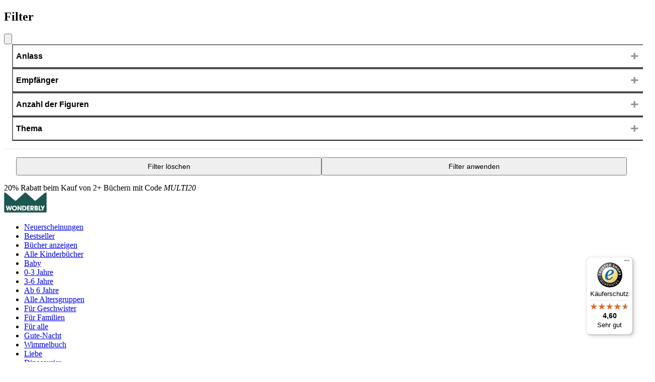

--- FILE ---
content_type: text/html
request_url: https://www.wonderbly.com/de/personalized-books/kids/age/6-up
body_size: 20527
content:
<!DOCTYPE html><html lang="de-DE"> <head><meta charset="UTF-8"><script src="https://cdn.optimizely.com/js/228798099.js"></script><script src="https://static.cdn.prismic.io/prismic.js?new=true&repo=wonderbly" async defer></script><!-- If no canonical is provided, it will fallback to canonicalDefault --><title>Personalisierte Bücher für Kinder ab 6 Jahre | Wonderbly</title><meta name="viewport" content="width=device-width, initial-scale=1"><meta name="description" content="Erstelle ein personalisiertes Buch mit dem Namen deines Kindes! Eine große Auswahl an Büchern für Kinder ab 6 Jahre – für jeden Anlass"><link rel="canonical" href="https://www.wonderbly.com/de/personalized-books/kids/age/6-up"><script data-marketplace type="application/json">{"identifier":"de","iso":"DE","currency":"EUR","name":"Germany","locale":"de","contentLocales":["de-de"],"htmlLang":"de-DE","localisedName":"Deutschland","algoliaIndex":"products_de"}</script><script type="module" src="/_astro/Essential.astro_astro_type_script_index_0_lang.jKHq1b5i.js"></script><meta name="theme-color" content="#fdfdfd"><style>
      @layer tokens, core, component, utility, legacy;

      @layer legacy {
        /* Reset styles from lower layers */
        #wbly-v2 *:not(svg, svg *, img, iframe) {
          all: revert;
        }
        /* explicitly revert image styles - reverting width/height breaks intrinsic sizing */
        #wbly-v2 img {
          display: revert;
          max-width: revert;
        }
      }
    </style> <link href="https://www.wonderbly.com/ar/personalized-books/kids/age/6-up" rel="alternate" hreflang="es-AR"><link href="https://www.wonderbly.com/au/personalized-books/kids/age/6-9" rel="alternate" hreflang="en-AU"><link href="https://www.wonderbly.com/nl-be/personalized-books/kids/age/6-up" rel="alternate" hreflang="nl-BE"><link href="https://www.wonderbly.com/fr-be/personalized-books/kids/age/6-up" rel="alternate" hreflang="fr-BE"><link href="https://www.wonderbly.com/br/personalized-books/kids/age/6-9" rel="alternate" hreflang="en-BR"><link href="https://www.wonderbly.com/ca/personalized-books/kids/age/6-9" rel="alternate" hreflang="en-CA"><link href="https://www.wonderbly.com/fr-ca/personalized-books/kids/age/6-up" rel="alternate" hreflang="fr-CA"><link href="https://www.wonderbly.com/cl/personalized-books/kids/age/6-up" rel="alternate" hreflang="es-CL"><link href="https://www.wonderbly.com/co/personalized-books/kids/age/6-up" rel="alternate" hreflang="es-CO"><link href="https://www.wonderbly.com/de/personalized-books/kids/age/6-up" rel="alternate" hreflang="de-DE"><link href="https://www.wonderbly.com/ee/personalized-books/kids/age/6-9" rel="alternate" hreflang="en-EE"><link href="https://www.wonderbly.com/es/personalized-books/kids/age/6-up" rel="alternate" hreflang="es-ES"><link href="https://www.wonderbly.com/es-us/personalized-books/kids/age/6-up" rel="alternate" hreflang="es-US"><link href="https://www.wonderbly.com/fr/personalized-books/kids/age/6-up" rel="alternate" hreflang="fr-FR"><link href="https://www.wonderbly.com/hk/personalized-books/kids/age/6-9" rel="alternate" hreflang="en-HK"><link href="https://www.wonderbly.com/in/personalized-books/kids/age/6-9" rel="alternate" hreflang="en-IN"><link href="https://www.wonderbly.com/id/personalized-books/kids/age/6-9" rel="alternate" hreflang="en-ID"><link href="https://www.wonderbly.com/ie/personalized-books/kids/age/6-9" rel="alternate" hreflang="en-IE"><link href="https://www.wonderbly.com/it/personalized-books/kids/age/6-up" rel="alternate" hreflang="it-IT"><link href="https://www.wonderbly.com/my/personalized-books/kids/age/6-9" rel="alternate" hreflang="en-MY"><link href="https://www.wonderbly.com/mt/personalized-books/kids/age/6-9" rel="alternate" hreflang="en-MT"><link href="https://www.wonderbly.com/mx/personalized-books/kids/age/6-up" rel="alternate" hreflang="es-MX"><link href="https://www.wonderbly.com/nl/personalized-books/kids/age/6-up" rel="alternate" hreflang="nl-NL"><link href="https://www.wonderbly.com/nz/personalized-books/kids/age/6-9" rel="alternate" hreflang="en-NZ"><link href="https://www.wonderbly.com/at/personalized-books/kids/age/6-up" rel="alternate" hreflang="de-AT"><link href="https://www.wonderbly.com/pe/personalized-books/kids/age/6-up" rel="alternate" hreflang="es-PE"><link href="https://www.wonderbly.com/ph/personalized-books/kids/age/6-9" rel="alternate" hreflang="en-PH"><link href="https://www.wonderbly.com/pt/personalized-books/kids/age/6-9" rel="alternate" hreflang="en-PT"><link href="https://www.wonderbly.com/de-ch/personalized-books/kids/age/6-up" rel="alternate" hreflang="de-CH"><link href="https://www.wonderbly.com/sg/personalized-books/kids/age/6-9" rel="alternate" hreflang="en-SG"><link href="https://www.wonderbly.com/za/personalized-books/kids/age/6-9" rel="alternate" hreflang="en-ZA"><link href="https://www.wonderbly.com/fr-ch/personalized-books/kids/age/6-up" rel="alternate" hreflang="fr-CH"><link href="https://www.wonderbly.com/fi/personalized-books/kids/age/6-9" rel="alternate" hreflang="en-FI"><link href="https://www.wonderbly.com/uk/personalized-books/kids/age/6-9" rel="alternate" hreflang="en-GB"><link href="https://www.wonderbly.com/personalized-books/kids/age/6-9" rel="alternate" hreflang="en-US"><link href="https://www.wonderbly.com/personalized-books/kids/age/6-9" rel="alternate" hreflang="x-default"><link href="https://www.wonderbly.com/ae/personalized-books/kids/age/6-9" rel="alternate" hreflang="en-AE"><link href="https://www.wonderbly.com/jp/personalized-books/kids/age/6-up" rel="alternate" hreflang="ja-JP"><script type="application/ld+json">{"@context":"http://www.schema.org","@type":"Organization","name":"Wonderbly","url":"https://www.wonderbly.com","sameAs":["https://www.facebook.com/wonderbly","https://www.pinterest.com/wonderbly","https://twitter.com/wonderbly","https://www.instagram.com/wonderbly"],"logo":"/astro-static/logos/logo.svg","description":"Personalized books to make loved ones feel extraordinarily special."}</script> <link rel="icon" sizes="any" href="/astro-static/logos/favicon.png"><link rel="icon" type="image/svg+xml" href="/astro-static/logos/favicon.svg"><link rel="apple-touch-icon" href="/astro-static/logos/apple-touch-icon-180x180.png"><style>astro-island,astro-slot,astro-static-slot{display:contents}</style><script>(()=>{var e=async t=>{await(await t())()};(self.Astro||(self.Astro={})).only=e;window.dispatchEvent(new Event("astro:only"));})();</script><script>(()=>{var A=Object.defineProperty;var g=(i,o,a)=>o in i?A(i,o,{enumerable:!0,configurable:!0,writable:!0,value:a}):i[o]=a;var d=(i,o,a)=>g(i,typeof o!="symbol"?o+"":o,a);{let i={0:t=>m(t),1:t=>a(t),2:t=>new RegExp(t),3:t=>new Date(t),4:t=>new Map(a(t)),5:t=>new Set(a(t)),6:t=>BigInt(t),7:t=>new URL(t),8:t=>new Uint8Array(t),9:t=>new Uint16Array(t),10:t=>new Uint32Array(t),11:t=>1/0*t},o=t=>{let[l,e]=t;return l in i?i[l](e):void 0},a=t=>t.map(o),m=t=>typeof t!="object"||t===null?t:Object.fromEntries(Object.entries(t).map(([l,e])=>[l,o(e)]));class y extends HTMLElement{constructor(){super(...arguments);d(this,"Component");d(this,"hydrator");d(this,"hydrate",async()=>{var b;if(!this.hydrator||!this.isConnected)return;let e=(b=this.parentElement)==null?void 0:b.closest("astro-island[ssr]");if(e){e.addEventListener("astro:hydrate",this.hydrate,{once:!0});return}let c=this.querySelectorAll("astro-slot"),n={},h=this.querySelectorAll("template[data-astro-template]");for(let r of h){let s=r.closest(this.tagName);s!=null&&s.isSameNode(this)&&(n[r.getAttribute("data-astro-template")||"default"]=r.innerHTML,r.remove())}for(let r of c){let s=r.closest(this.tagName);s!=null&&s.isSameNode(this)&&(n[r.getAttribute("name")||"default"]=r.innerHTML)}let p;try{p=this.hasAttribute("props")?m(JSON.parse(this.getAttribute("props"))):{}}catch(r){let s=this.getAttribute("component-url")||"<unknown>",v=this.getAttribute("component-export");throw v&&(s+=` (export ${v})`),console.error(`[hydrate] Error parsing props for component ${s}`,this.getAttribute("props"),r),r}let u;await this.hydrator(this)(this.Component,p,n,{client:this.getAttribute("client")}),this.removeAttribute("ssr"),this.dispatchEvent(new CustomEvent("astro:hydrate"))});d(this,"unmount",()=>{this.isConnected||this.dispatchEvent(new CustomEvent("astro:unmount"))})}disconnectedCallback(){document.removeEventListener("astro:after-swap",this.unmount),document.addEventListener("astro:after-swap",this.unmount,{once:!0})}connectedCallback(){if(!this.hasAttribute("await-children")||document.readyState==="interactive"||document.readyState==="complete")this.childrenConnectedCallback();else{let e=()=>{document.removeEventListener("DOMContentLoaded",e),c.disconnect(),this.childrenConnectedCallback()},c=new MutationObserver(()=>{var n;((n=this.lastChild)==null?void 0:n.nodeType)===Node.COMMENT_NODE&&this.lastChild.nodeValue==="astro:end"&&(this.lastChild.remove(),e())});c.observe(this,{childList:!0}),document.addEventListener("DOMContentLoaded",e)}}async childrenConnectedCallback(){let e=this.getAttribute("before-hydration-url");e&&await import(e),this.start()}async start(){let e=JSON.parse(this.getAttribute("opts")),c=this.getAttribute("client");if(Astro[c]===void 0){window.addEventListener(`astro:${c}`,()=>this.start(),{once:!0});return}try{await Astro[c](async()=>{let n=this.getAttribute("renderer-url"),[h,{default:p}]=await Promise.all([import(this.getAttribute("component-url")),n?import(n):()=>()=>{}]),u=this.getAttribute("component-export")||"default";if(!u.includes("."))this.Component=h[u];else{this.Component=h;for(let f of u.split("."))this.Component=this.Component[f]}return this.hydrator=p,this.hydrate},e,this)}catch(n){console.error(`[astro-island] Error hydrating ${this.getAttribute("component-url")}`,n)}}attributeChangedCallback(){this.hydrate()}}d(y,"observedAttributes",["props"]),customElements.get("astro-island")||customElements.define("astro-island",y)}})();</script><astro-island uid="F0B4v" component-url="/_astro/algolia-insights.DUx7J3UM.js" component-export="default" renderer-url="/_astro/client.BE0VqrAF.js" props="{&quot;appId&quot;:[0,&quot;W3CI0YBYUX&quot;],&quot;apiKey&quot;:[0,&quot;7fb3e3d194948ce01a2304af2c7f1332&quot;]}" ssr client="only" opts="{&quot;name&quot;:&quot;AlgoliaInsights&quot;,&quot;value&quot;:&quot;react&quot;}"></astro-island><script>(()=>{var e=async t=>{await(await t())()};(self.Astro||(self.Astro={})).load=e;window.dispatchEvent(new Event("astro:load"));})();</script><astro-island uid="3R9sV" prefix="r6" component-url="/_astro/gtm.DnQjwwhn.js" component-export="GTM" renderer-url="/_astro/client.BE0VqrAF.js" props="{&quot;initialDataLayer&quot;:[1,[[0,{&quot;event&quot;:[0,&quot;init&quot;],&quot;app&quot;:[0,&quot;storefront&quot;],&quot;content_locale&quot;:[0,&quot;de-de&quot;],&quot;country&quot;:[0,&quot;DE&quot;],&quot;currency&quot;:[0,&quot;EUR&quot;],&quot;prefix&quot;:[0,&quot;de&quot;],&quot;marketplace&quot;:[0,&quot;de&quot;],&quot;type&quot;:[0,&quot;range page&quot;]}]]],&quot;host&quot;:[0,&quot;gtm.wonderbly.com&quot;],&quot;containerId&quot;:[0,&quot;GTM-NTG8CTR&quot;],&quot;query&quot;:[0,&quot;gtm_auth=Udnkvea-40Z0EcX_v_tZGg&amp;gtm_preview=env-2&amp;gtm_cookies_win=x&quot;],&quot;ecommerceEndpoint&quot;:[0,&quot;/de/data/ecommerce&quot;],&quot;reportErrorEndpoint&quot;:[0,&quot;/report-error&quot;],&quot;orderNumber&quot;:[0],&quot;enabledFeatures&quot;:[1,[]],&quot;pageActionEvent&quot;:[0,null]}" ssr client="load" opts="{&quot;name&quot;:&quot;GTM&quot;,&quot;value&quot;:true}"></astro-island><script>
  document.addEventListener("cookieyes_consent_update", (data) => {
    fetch("/data/consent", {
      method: "PUT",
      body: JSON.stringify({
        provider: "CookieYes",
        preferences: data.detail,
      }),
    });
  });
</script><script src="/website-api/v1/csrf-token"></script><style>@layer component{.Bundles-list-a4fa8{display:flex;flex-direction:column;gap:1rem}.Bundles-header-a4fa8{background-color:var(--color-tinkerbell);display:flex;flex-direction:column;gap:.25rem;padding:1rem}.Bundles-headerTitle-a4fa8{font-size:var(--size-font-kilo)}.Bundles-headerTitle-a4fa8>span{border-radius:4px;display:inline-block;margin:0 .25rem;padding:0 .5rem}.Bundles-productList-a4fa8{background-color:var(--color-bright-smile);display:flex;flex-direction:column;gap:1rem;padding:1rem}.Bundles-product-a4fa8{align-items:center;display:flex;gap:.25rem}.Bundles-productImage-a4fa8{object-fit:contain;width:96px}@media(min-width:778px){.Bundles-productImage-a4fa8{width:160px}}.Bundles-productContent-a4fa8{align-items:start;display:flex;flex-direction:column;gap:.5rem}.Bundles-productTitle-a4fa8{font-family:var(--font-family-heading);font-size:var(--size-font-kilo)}}
</style>
<link rel="stylesheet" href="/_astro/login.B1JHklkv.css">
<style>.Wrapper:where(.astro-liqbznmj){min-height:100vh}.Heading:where(.astro-liqbznmj){text-wrap:balance;margin:1rem 0 .5rem}.SubHeading:where(.astro-liqbznmj){margin-bottom:1.5rem}
.TrustpilotSection:where(.astro-xygdsyrd){display:grid;gap:2rem 0;grid-template-columns:1fr auto}.Trustpilot:where(.astro-xygdsyrd){gap:.75rem .5rem;margin-top:1rem;position:relative}
.PageSection:where(.astro-t64a75ix){margin-bottom:60px}@media(min-width:1040px){.PageSection--fullWidth:where(.astro-t64a75ix){grid-column:var(--layout-col-full)}}.InfoSection:where(.astro-ochzun36){grid-gap:2rem;align-items:center;display:grid;padding-block:3rem}@media(min-width:778px){.InfoSection:where(.astro-ochzun36){grid-template-columns:1fr 1fr}}.InfoSection-image:where(.astro-ochzun36){grid-row:1}@media(min-width:778px){:where(.astro-ochzun36):nth-child(2n)>.InfoSection-image:where(.astro-ochzun36){grid-column:2}}.InfoSection-content:where(.astro-ochzun36){justify-self:center;width:clamp(32ch,100%,48ch)}.InfoSection-content:where(.astro-ochzun36) h3:where(.astro-ochzun36){margin-bottom:.5rem}@media(min-width:778px){.InfoSection-content:where(.astro-ochzun36){grid-row:1}:where(.astro-ochzun36):nth-child(2n)>.InfoSection-content:where(.astro-ochzun36){grid-column:1}}
</style>
<link rel="stylesheet" href="/_astro/_id_.ALSfv_4L.css">
<style>.ProductRailHeader:where(.astro-4xszmmdq){margin-bottom:1rem;max-width:56ch}.ProductRail:where(.astro-4xszmmdq){display:flex;gap:0 1.5rem;overflow-x:auto;overflow-y:hidden;scrollbar-width:none;width:100%}@media(min-width:1040px){.ProductRail:where(.astro-4xszmmdq){align-items:start;display:grid;grid-template-columns:repeat(4,1fr);max-width:none}}@media(min-width:778px){.ProductRail:where(.astro-4xszmmdq){max-width:none}}.ProductRail:where(.astro-4xszmmdq)::-webkit-scrollbar{display:none}.ProductRail:where(.astro-4xszmmdq) img:where(.astro-4xszmmdq){height:auto;max-width:280px}.ProductRailTitle:where(.astro-4xszmmdq):first-letter{text-transform:uppercase}.Testimonial:where(.astro-2ob52wms){background-color:var(--palette-background-color);display:grid;grid-template-columns:1fr minmax(auto,72ch) 1fr;margin:1rem 0;padding:4rem 1rem;text-align:center}.Testimonial:where(.astro-2ob52wms)>:where(.astro-2ob52wms){grid-column:2}.Testimonial:where(.astro-2ob52wms)>:where(.astro-2ob52wms)+:where(.astro-2ob52wms){margin-top:1rem}.Testimonial-quote:where(.astro-2ob52wms){font-family:var(--font-family-heading);font-size:1.1rem;grid-row:1;line-height:1.25;margin:0}.Testimonial-attribution:where(.astro-2ob52wms){font-size:.9rem;grid-row:2}@media(min-width:778px){.Testimonial:where(.astro-2ob52wms){padding:clamp(5rem,15vh,10rem) 2rem}.Testimonial-quote:where(.astro-2ob52wms){font-size:1.5rem}.Testimonial-attribution:where(.astro-2ob52wms){font-size:1rem}}.FaqSection:where(.astro-4awcuxlx) h2:where(.astro-4awcuxlx){margin-bottom:1.5rem}.Tile:where(.astro-ad6ma3ir){display:grid;grid-template-rows:auto 1fr auto;height:18.75rem;position:relative;text-decoration:none}.Tile:where(.astro-ad6ma3ir)>:where(.astro-ad6ma3ir){grid-column:1}.Tile-picture:where(.astro-ad6ma3ir){grid-row:1/-1;object-fit:cover}.Tile-picture:where(.astro-ad6ma3ir) img:where(.astro-ad6ma3ir){object-fit:cover;object-position:center}.Tile-content:where(.astro-ad6ma3ir){grid-row:1;margin:1rem;text-align:center}.Tile-cta:where(.astro-ad6ma3ir){grid-row:3;justify-self:center;margin:1rem .75rem;padding:.75rem}@media(min-width:1040px){.Tile-cta:where(.astro-ad6ma3ir){margin:1rem;padding:.75rem 2rem}}.FeatureTileTitle:where(.astro-fnoeqrwc){margin-bottom:1.5rem}.FeatureTileSection-list:where(.astro-fnoeqrwc){align-items:stretch;display:grid;gap:clamp(.5rem,3vw,2rem);grid-template-columns:repeat(2,1fr)}@media(min-width:778px){.FeatureTileSection-list:where(.astro-fnoeqrwc){grid-template-columns:repeat(4,1fr)}}.FeatureTileSection-item:where(.astro-fnoeqrwc){display:flex;flex:1 1 0;flex-direction:column}.ReviewSection:where(.astro-qm4w7cdq){display:grid;gap:2rem 0;grid-template-columns:1fr auto;padding-block:2rem}.ReviewSection-list:where(.astro-qm4w7cdq){grid-column:1/-1}.ReviewSection-list:where(.astro-qm4w7cdq)>*+*{border-top:3px solid var(--color-kraft-paper);margin-top:2rem;padding-top:2rem;position:relative}.Review:where(.astro-qm4w7cdq){display:grid;gap:.5rem 1rem;grid-template:"rating" auto "name" auto "body" auto/1fr}@media(min-width:778px){.Review:where(.astro-qm4w7cdq){grid-template:"rating body" auto "name body" auto/24ch 1fr}}.Review-rating:where(.astro-qm4w7cdq){grid-area:rating}.Review-body:where(.astro-qm4w7cdq){grid-area:body}.Review-name:where(.astro-qm4w7cdq){font-family:var(--font-family-heading);font-size:var(--size-font-kilo);grid-area:name}.NewsletterSection:where(.astro-ccsb37jn){padding-block:4rem 6rem;text-align:center}h2:where(.astro-ccsb37jn){margin-bottom:1.5rem}.NewsletterSection-form:where(.astro-ccsb37jn){margin:auto;max-width:40ch}.NewsletterSection-form:where(.astro-ccsb37jn)>*+*{margin-top:1rem}.NewsletterSection-response{margin:auto;max-width:40ch;padding:1rem}
</style>
<link rel="stylesheet" href="/_astro/_legacy_.lE_fRxw4.css">
<style>:root{--layout-content-width:min(80rem, calc(100vw - 2rem) );--layout-gutter:1rem;--layout-template:minmax(1rem,1fr) var(--layout-content-width) minmax(1rem,1fr);--layout-col-center:2;--layout-col-full:1/span 3;--layout-inline:max(1rem,calc(50vw - var(--layout-content-width)/2));--site-header-height:150px}:where([data-layout=""]){display:grid;grid-auto-rows:min-content;grid-template-columns:var(--layout-template)}:where([data-layout-legacy=""]){display:grid;grid-auto-rows:min-content;grid-template-columns:auto}:where([data-layout=""]>*),:where([data-layout=""]>astro-island>*),:where([data-layout=""]>astro-slot>*){grid-column:var(--layout-col-center)}:where([data-layout=""]>[data-wide]){grid-column:var(--layout-col-full)}:where([data-layout=""]>[data-wide*=container]){padding-inline:var(--layout-inline)}:root{--layer-under:-1;--layer-over:1;--layer-header:30;--layer-search:60;--layer-country-picker:100;--layer-dialog:130;--layer-error:1000}dialog:where(.astro-qbjbtu3r){max-width:70ch;position:fixed;top:10vh;z-index:var(--layer-error)}h1:where(.astro-qbjbtu3r){margin-bottom:.5rem}p:where(.astro-qbjbtu3r)+p:where(.astro-qbjbtu3r){margin-top:.5rem}ul:where(.astro-qbjbtu3r){list-style:square;margin-block:.5rem;padding-left:1em}dialog:where(.astro-qbjbtu3r) .astro-code{padding:.5rem}
</style>
<link rel="stylesheet" href="/_astro/_legacy_.D5TSOE07.css">
<style>@layer component{.Accordion-heading-6873f{font-family:var(--font-family-sans-serif);font-size:1rem;font-weight:600;position:relative}.Accordion-heading-6873f:after{background-color:currentColor;bottom:0;content:"";height:1px;inset-inline:0;opacity:.1;position:absolute}.Accordion-trigger-6873f{all:unset;box-sizing:border-box;cursor:pointer;padding-block:.75rem;padding-right:2rem;width:100%}.Accordion-trigger-6873f:before{--size:.75rem;border-color:var(--palette-accent-color);border-style:solid;border-width:0 3px 3px 0;content:"";height:var(--size);margin-top:calc(var(--size)*-.5);position:absolute;right:.25rem;rotate:45deg;top:50%;transition:rotate .2s ease;width:var(--size)}[data-state=open] .Accordion-trigger-6873f:before{rotate:225deg}.Accordion-content-6873f{overflow:hidden}.Accordion-content-6873f>*{padding-block:1rem;transition:opacity .2s ease,transform .2s ease}.Accordion-content-6873f[data-state=open]{animation:Accordion-slideDown-6873f .25s ease-out}.Accordion-content-6873f[data-state=closed]{animation:Accordion-slideUp-6873f .25s ease-out}.Accordion-content-6873f[data-state=closed]>*{opacity:0;transform:translateY(.25rem)}}@keyframes Accordion-slideDown-6873f{0%{height:0}to{height:var(--radix-accordion-content-height)}}@keyframes Accordion-slideUp-6873f{0%{height:var(--radix-accordion-content-height)}to{height:0}}
@layer component{.Form-form-a5198{--label-width:18ch;--field-spacing:.5rem;--control-size:2.625rem}.Form-form-a5198[data-layout=column]>*+*,.Form-form-a5198[data-layout=stack]>*+*{margin-top:1rem}.Form-field-a5198{position:relative}[data-layout=column]>.Form-field-a5198{display:grid;gap:.5rem;grid-template-columns:var(--label-width) 1fr;grid-template-rows:var(--control-size)}.Form-field-a5198>fieldset{all:unset;appearance:none;display:contents}.Form-field-a5198:has(input:focus) .Form-label-a5198[data-floating],.Form-field-a5198:not(:has(input:placeholder-shown)) .Form-label-a5198[data-floating]{opacity:.8;transform:translateY(.25rem) scale(.8)}.Form-label-a5198{align-self:center;grid-area:1/1}.Form-label-a5198[data-floating]{left:0;margin:0 0 .375rem .4375rem;pointer-events:none;position:absolute;top:0;transform:translateY(.875rem);transform-origin:top left;transition:transform .5s cubic-bezier(.19,1,.22,1),opacity .5s cubic-bezier(.19,1,.22,1);user-select:none}.Form-control-a5198{grid-area:1/2/span 2}.Form-error-a5198{color:var(--color-ketchup);grid-area:error;grid-area:2/2}.Form-actions-a5198{align-items:center;display:flex}[data-layout=column]>.Form-actions-a5198{padding-left:calc(var(--field-spacing) + var(--label-width))}}
@layer component{.Input-Input-e50cc{border:2px solid var(--color-sharpie-30);border-radius:2px;display:flex;padding:.4375rem;width:100%}label[data-floating]+.Input-Input-e50cc{border-width:1px;padding:1.25rem .375rem .375rem}input:disabled{background-color:var(--color-sharpie-10);color:var(--color-sharpie-60)}input:focus{border-color:var(--color-paper-boat);outline:var(--color-paper-boat)}input[readonly]{background-color:var(--color-sharpie-10);user-select:none}.Input-Input-e50cc[type=checkbox],.Input-Input-e50cc[type=radio]{accent-color:var(--color-racing-green);border-radius:9999px;display:inline-block;flex-shrink:0;height:1.25rem;margin:0;outline-offset:2px;width:1.25rem}.Input-Input-e50cc[type=checkbox]:focus,.Input-Input-e50cc[type=radio]:focus{outline:2px solid var(--color-paper-boat)}input[type=search]::-webkit-search-cancel-button,input[type=search]::-webkit-search-decoration,input[type=search]::-webkit-search-results-button,input[type=search]::-webkit-search-results-decoration{display:none}}
@layer component{.Loading-Loading-9e120{height:100%;left:0;pointer-events:none;position:fixed;top:0;width:100%;z-index:70}.Loading-Loading-relative-9e120{min-height:6rem;position:relative;z-index:4}.Loading-Loading-absolute-9e120{position:absolute;z-index:4}.Loading-Loading-relative-9e120.Loading-Loading-small-9e120{min-height:3rem;min-width:3rem}.Loading-Loading-relative-9e120.Loading-Loading-xsmall-9e120{min-height:1.5rem;min-width:1.5rem}.Loading-Loading-dark-9e120{background:transparent}.Loading-Loading-fade-9e120{background:#ffffffb3}.Loading-Loading-indicator-9e120{animation:Loading-spin-9e120 1s linear infinite;border:.625rem solid #ffffff20;border-radius:50%;border-right-color:#fff;height:6rem;left:50%;margin:-3rem 0 0 -3rem;position:absolute;top:50%;transform:translateZ(0);width:6rem}.Loading-Loading-dark-9e120 .Loading-Loading-indicator-9e120{border:.625rem solid #b5bcc320;border-right-color:#b5bcc3}.Loading-Loading-black-9e120 .Loading-Loading-indicator-9e120{border:.625rem solid #5a6e7320;border-right-color:#5a6e73}.Loading-Loading-green-9e120 .Loading-Loading-indicator-9e120{border:.625rem solid #2cb49220;border-right-color:#2cb492}.Loading-Loading-xsmall-9e120 .Loading-Loading-indicator-9e120{border-width:.16rem;height:1.5rem;width:1.5rem}.Loading-Loading-small-9e120 .Loading-Loading-indicator-9e120{border-width:.3rem;height:3rem;width:3rem}.Loading-Loading-absolute-9e120 .Loading-Loading-indicator-9e120,.Loading-Loading-relative-9e120 .Loading-Loading-indicator-9e120{inset:0;margin:auto;position:absolute}@keyframes Loading-spin-9e120{0%{transform:rotate(0)}to{transform:rotate(1turn)}}}
@layer component{.Price-price-18ed5{color:var(--palette-accent-color);display:flex;font-weight:700;gap:.5rem}@media(max-width:1039px){.Price-price-18ed5[data-stacked=true]{flex-direction:column}}.Price-price-18ed5:where([data-size=medium]){font-size:1rem}.Price-price-18ed5[data-size=large]{font-size:var(--size-font-kilo)}.Price-label-18ed5{font-weight:600;text-decoration:none}.Price-was-18ed5{align-content:center;background-color:var(--color-butter-60);color:var(--color-sharpie);font-size:.825rem;font-weight:400;padding:0 3px;text-decoration:line-through}@media(max-width:1039px){.Price-was-18ed5{width:max-content}}}@layer component{.Select-root-5ef8e{appearance:none;background-color:#fff;background-image:url('data:image/svg+xml;charset=utf8,<svg xmlns="http://www.w3.org/2000/svg" viewBox="0 0 16 16"><path class="st0" fill="%235A6E73" d="M3 1L0 7h6zM3 15l3-6H0z"/></svg>');background-position:100%;background-repeat:no-repeat;background-size:1em;border:2px solid #bdbdbb;border-radius:2px;color:#23231e;line-height:1.375;padding:.5rem;width:100%}}@layer component{.StarRating-root-f406d{--star-size:1.5rem;display:flex;gap:.25rem}.StarRating-star-f406d{flex-shrink:0;max-width:none;width:var(--star-size)}}
@layer component{.Button-Button-ae419{--button-background-color:var(--palette-text-color,--color-sharpie);--button-text-color:var(--palette-background-color,--color-bright-smile);--transition-curve-in:cubic-bezier(.5,0,.7,.65);--transition-curve-out:cubic-bezier(.4,0,.6,1);align-items:center;background-color:var(--button-background-color);border:1px solid var(--button-background-color);border-radius:2px;color:var(--button-text-color);cursor:pointer;display:inline-flex;font-family:var(--font-family-body);font-weight:500;gap:.5rem;justify-content:center;line-height:1.25;overflow:hidden;padding:.75em 2em;position:relative;text-align:center;text-decoration:none;transition:color .2s var(--transition-curve-in),background-color .2s var(--transition-curve-in)}.Button-Button-ae419:where(.Button-Button--outline-ae419){background-color:transparent;color:var(--button-background-color)}.Button-Button-ae419:active{color:var(--button-text-color);transform:scale(1.02);transition:color .1s ease,transform .2s cubic-bezier(0,.93,.01,.96)}.Button-Button-ae419:active:after,.Button-Button-ae419:active:before{transition-delay:0s;transition-duration:.1s}.Button-Button-ae419:focus{outline-color:var(--color-paper-boat);outline-width:2px}.Button-Button-ae419:is(:hover,:focus):not(:active,[disabled],.Button-Button--disabled-ae419,.Button-Button--is-loading-ae419){background-color:transparent;color:var(--button-background-color);transition:color .2s var(--transition-curve-out),background-color .2s var(--transition-curve-out)}.Button-Button-ae419:where(.Button-Button--outline-ae419):is(:hover,:focus){background-color:var(--button-background-color);color:var(--button-text-color)}.Button-Button-ae419:focus:not(:hover,:active){background-color:transparent;color:var(--button-background-color)}@media(prefers-contrast:more){.Button-Button-ae419{color:var(--palette-inverse-color)}}.Button-Button--secondary-ae419{--button-background-color:var( --palette-accent-color,--color-racing-green )}.Button-Button--tertiary-ae419:is(:hover,:focus):not(:active,[disabled],.Button-Button--disabled-ae419,.Button-Button--is-loading-ae419){background-color:var(--palette-inverse-color)}.Button-Button--disabled-ae419,.Button-Button-ae419[disabled]{background-color:var(--color-sharpie-30);border:none;color:var(--color-sharpie-60);cursor:not-allowed;opacity:.5;pointer-events:none}.Button-Button-text-ae419{transition:transform var(--transition-curve-in) .25s,visibility step-start .25s}.Button-Button--is-loading-ae419 .Button-Button-text-ae419{transform:scale(0);transition:transform var(--transition-curve-out) .25s,visibility step-end .25s;visibility:hidden}.Button-Button-spinner-ae419{position:absolute;transform:scale(0);transition:transform var(--transition-curve-in) .25s,visibility step-end .25s;visibility:hidden}.Button-Button-spinner-ae419:before{--size:1.5em;animation:Button-spinner-ae419 1.5s linear infinite forwards;border:4px solid;border-radius:50%;clip-path:polygon(-10% -10%,-10% 110%,50% 50%,110% 110%,110% -10%,50% 50%);content:"";height:var(--size);margin-left:calc(var(--size)/-2);margin-top:calc(var(--size)/-2);position:absolute;width:var(--size)}.Button-Button--is-loading-ae419 .Button-Button-spinner-ae419{transform:scale(1);transition:transform var(--transition-curve-out) .25s,visibility step-start .25s;visibility:visible}.Button-Button--small-ae419{font-size:.875rem}.Button-Button--large-ae419{font-size:1.25rem}.Button-Button--wide-ae419{flex-grow:1;margin-inline:auto;width:100%}}@keyframes Button-spinner-ae419{0%{clip-path:polygon(0 0,0 100%,50% 50%,100% 100%,100% 0,50% 50%);rotate:0deg}50%{clip-path:polygon(0 0,0 100%,50% 80%,100% 100%,100% 0,50% 20%)}to{rotate:1turn}}
@layer component{:root{--icon-size:1.5rem;--icon-stroke-color:currentColor}.Icon-Icon-baf2e{height:var(--icon-size);vertical-align:middle;width:var(--icon-size)}.Icon-Icon-baf2e>use{fill:var(--icon-fill-color,transparent);stroke:var(--icon-stroke-color,currentColor)}.Icon-Icon--small-baf2e{--icon-size:1rem}.Icon-Icon--large-baf2e{--icon-size:2rem}.Icon-Icon--xlarge-baf2e{--icon-size:3rem}.Icon-Icon--filled-baf2e{--icon-stroke-color:transparent;--icon-fill-color:currentColor}}
@layer component{.Card-root-e8ed8{height:max-content;position:relative}.Card-media-e8ed8{align-items:center;background-color:var(--palette-background-color);display:flex;justify-content:center;overflow:hidden}.Card-media-e8ed8 img{overflow:hidden}.Card-title-e8ed8{line-height:1.25}.Card-link-e8ed8{text-decoration:none}.Card-link-e8ed8:before{content:"";inset:0;position:absolute;z-index:1}.Card-meta-e8ed8{color:var(--palette-text-color)}.Card-content-e8ed8{font-size:1rem}.Card-content-e8ed8>*+*{margin-top:.25rem}.Card-footer-e8ed8{margin-top:.5rem}}
@layer component{:root{--shape-size:100px;--shape-anchor-x:.5;--shape-anchor-y:.5;--shape-position-x:50%;--shape-position-y:50%}.Shape-Shape-0438d{fill:var(--shape-color);--shape-color:var(--palette-accent-color);max-width:none;position:absolute}.Shape-Shape-0438d[data-manual=false]{aspect-ratio:1/1;left:var(--shape-position-x);margin-left:calc(var(--shape-size)*var(--shape-anchor-x)*-1);margin-top:calc(var(--shape-size)*var(--shape-anchor-y)*-1);top:var(--shape-position-y);width:var(--shape-size)}.Shape-Shape-0438d[data-manual=false][data-position~=top]{--shape-position-y:0%}.Shape-Shape-0438d[data-manual=false][data-position~=bottom]{--shape-position-y:100%}.Shape-Shape-0438d[data-manual=false][data-position~=left]{--shape-position-x:0%}.Shape-Shape-0438d[data-manual=false][data-position~=right]{--shape-position-x:100%}}
@layer components{.ProductCard-cardWrapper-4fa5c{display:grid;grid-row:span 4;grid-template-rows:auto auto 1fr auto;height:100%}.ProductCard-cardWrapper-4fa5c:hover button{background-color:transparent;color:var(--color-sharpie)}.ProductCard-anchor-4fa5c{color:transparent;font-size:0;text-decoration:none}.ProductCard-anchor-4fa5c:after{border:2px solid transparent;border-radius:.3em;content:"";cursor:pointer;inset:0;position:absolute;transition:border-color .2s;z-index:1}.ProductCard-age-4fa5c,.ProductCard-heading-4fa5c,.ProductCard-subtitle-4fa5c{font-family:var(--font-family-body);font-size:16px;line-height:22px}@media(min-width:1040px){.ProductCard-age-4fa5c,.ProductCard-heading-4fa5c,.ProductCard-subtitle-4fa5c{font-size:1rem;line-height:22px}}.ProductCard-age-4fa5c,.ProductCard-subtitle-4fa5c{line-height:22px}.ProductCard-subtitle-4fa5c{flex:1;font-weight:400}.ProductCard-heading-4fa5c{text-wrap:balance;font-weight:600;line-height:22px;margin:0;overflow:hidden;text-overflow:ellipsis;white-space:wrap}@media(min-width:1040px){.ProductCard-heading-4fa5c{line-height:22px;width:auto}}.ProductCard-content-4fa5c{display:flex;flex-direction:column;margin-top:5px}.ProductCard-age-4fa5c{color:var(--color-sharpie);font-weight:400;margin:0}.ProductCard-promoBadge-4fa5c{position:absolute;z-index:1}.ProductCard-image-4fa5c{overflow:unset}.ProductCard-image-4fa5c img{background-color:var(--color-kraft-paper);height:100%;max-height:22.5rem;min-height:11.25rem;position:relative;width:auto}.ProductCard-footer-4fa5c{align-self:end;margin-top:20px}.ProductCard-footer-4fa5c button span{align-items:center;display:flex;gap:.5rem}}
</style>
<link rel="stylesheet" href="/_astro/Autocomplete.BJFOAuy0.css">
<style>@layer components{.ContentCard-root-2bb8e{align-items:center;display:flex;flex-direction:column;height:100%;min-height:15rem;padding:14px 12px;width:auto}@media(min-width:1040px){.ContentCard-root-2bb8e{max-height:456px;padding:20px 16px}}@media(min-width:1280px){.ContentCard-root-2bb8e{padding:24px}}.ContentCard-promoText-2bb8e{font-family:var(--font-family-heading);font-size:clamp(20px,4vw,48px);line-height:54px;margin-bottom:auto}@media(max-width:479px){.ContentCard-promoText-2bb8e{line-height:26px}}.ContentCard-footer-2bb8e{width:100%}.ContentCard-footer-2bb8e>.ContentCard-button-2bb8e{font-size:clamp(12px,2.5vw,16px);padding:.5em}}
.RangeRail-card-012cf{display:flex;flex:1;flex-direction:column;height:300px;opacity:1;position:relative}@media(max-width:1039px){.RangeRail-card-012cf{height:250px}}@media(max-width:777px){.RangeRail-card-012cf{height:175px}}.RangeRail-card-012cf:has(.RangeRail-anchor-012cf:hover) .RangeRail-cardImage-012cf{opacity:.92;transition:.25s cubic-bezier(.075,.82,.165,1)}.RangeRail-card-012cf:has(.RangeRail-anchor-012cf:hover) .RangeRail-pill-012cf{background-color:var(--color-racing-green);color:#fff;transition:.25s cubic-bezier(.075,.82,.165,1)}.RangeRail-cardImage-012cf{height:100%;object-fit:cover;width:100%}.RangeRail-pill-012cf{background-color:#f7f7f7;border-radius:20px;bottom:1rem;color:var(--color-racing-green);cursor:pointer;display:inline-block;font-size:16px;font-weight:600;justify-self:center;left:0;line-height:30px;margin:auto;padding:0 20px;position:absolute;right:0;width:fit-content}@media(max-width:1039px){.RangeRail-pill-012cf{font-size:14px;font-weight:600;padding:0 12px}}.RangeRail-title-012cf{margin-bottom:12px}.RangeRail-anchor-012cf{text-decoration:none}.RangeRail-anchor-012cf:after{border:2px solid transparent;border-radius:.3em;content:"";cursor:pointer;inset:0;position:absolute;transition:border-color .2s}
.ExtrasRail-extrasHeader-bf675{margin-bottom:1rem;max-width:56ch}.ExtrasRail-extrasRail-bf675{display:flex;gap:0 1.5rem;height:100%;overflow-x:auto;overflow-y:hidden;scrollbar-width:none;width:100%}@media(min-width:1040px){.ExtrasRail-extrasRail-bf675{align-items:start;display:grid;grid-template-columns:repeat(4,1fr);height:auto;max-width:none}}@media(min-width:778px){.ExtrasRail-extrasRail-bf675{max-width:none}}.ExtrasRail-extrasRail-bf675::-webkit-scrollbar{display:none}.ExtrasRail-extraCard-bf675 img{height:auto;max-width:280px}@media(min-width:1040px){.ExtrasRail-extraCard-bf675 img{max-width:300px}}.ExtrasRail-title-bf675:first-letter{text-transform:uppercase}@keyframes ExtrasRail-cart-slide-bf675{0%{color:var(--color-racing-green);transform:translateY(calc(var(--banner-height)*-1))}to{color:var(--color-bright-smile);transform:translateY(0)}}.NewHeader-cart-count.animate{animation:ExtrasRail-cart-slide-bf675 .5s cubic-bezier(.68,-.55,.27,1.55) forwards}
.ActionBar-listContainer-956cc{display:flex;flex-direction:column;height:100%;position:relative}.ActionBar-actionBar-956cc{align-items:center;display:flex;gap:8px;height:42px;justify-content:flex-end}.ActionBar-bookCount-956cc{font-size:.75rem;font-weight:500}.ActionBar-drawerFooter-956cc{background-color:var(--color-bright-smile);border-top:1px solid #ebebeb;bottom:0;display:flex;gap:.5rem;justify-content:space-between;margin-top:auto;padding:1rem 1.5rem;position:sticky}.ActionBar-drawerFooter-956cc button{font-size:.875rem;min-width:50%;padding:.5rem 1rem;white-space:nowrap}.ActionBar-drawerFooter-956cc em{font-style:normal}.ActionBar-counter-956cc{align-items:center;background-color:var(--color-sharpie);border-radius:100%;color:var(--color-bright-smile);display:flex;font-style:normal;height:24px;justify-content:center;line-height:0;width:24px}.ActionBar-accordionContainer-956cc{margin-bottom:1rem;padding:0 1rem;position:relative;width:100%}.ActionBar-item-956cc:where([data-expanded=true]) button{position:sticky;top:0}.ActionBar-itemContent-956cc{max-height:0;overflow:hidden;transition:max-height .1s}.ActionBar-itemContent-956cc:where([data-expanded=true]){max-height:1000px}.ActionBar-itemHeading-956cc{align-items:center;background-color:var(--color-bright-smile);cursor:pointer;display:flex;font-size:1rem;font-weight:600;height:48px;width:100%}.ActionBar-itemIcon-956cc{color:#91929d;font-size:28px;line-height:0;margin-left:auto;margin-right:9px;transform-origin:center;transition:transform .2s}.ActionBar-itemIcon-956cc:where([data-expanded=true]){transform:rotate(45deg)}.ActionBar-checkboxContainer-956cc{align-items:center;display:flex;font-size:.875rem;gap:.5rem;margin-bottom:.5rem}.ActionBar-checkboxContainer-956cc li:last-of-type{margin-bottom:0}.ActionBar-checkboxInput-956cc{-webkit-appearance:none;-moz-appearance:none;appearance:none;background-color:#fff;background-origin:border-box;border:1px solid #bdbdbb;border-radius:4px;display:inline-block;flex-shrink:0;height:1rem;margin:0;padding:0;-webkit-print-color-adjust:exact;print-color-adjust:exact;-webkit-user-select:none;-moz-user-select:none;user-select:none;vertical-align:middle;width:1rem}.ActionBar-checkboxInput-956cc:checked{background-color:var(--color-racing-green);background-image:url("data:image/svg+xml;charset=utf-8,%3Csvg xmlns='http://www.w3.org/2000/svg' fill='%23fff' viewBox='0 0 16 16'%3E%3Cpath d='M12.207 4.793a1 1 0 0 1 0 1.414l-5 5a1 1 0 0 1-1.414 0l-2-2a1 1 0 0 1 1.414-1.414L6.5 9.086l4.293-4.293a1 1 0 0 1 1.414 0'/%3E%3C/svg%3E");border-color:var(--color-racing-green);font-weight:500}.ActionBar-checkboxCount-956cc{color:#91929d;font-size:.75rem;font-weight:700;margin-left:auto;margin-right:10px}.ActionBar-chipContainer-956cc{padding:0 1rem}.ActionBar-chipContainerTitle-956cc{font-size:.875rem;padding:.5rem 1rem}.ActionBar-chipContainer-956cc,.ActionBar-chipItemContainer-956cc{display:flex;flex-wrap:wrap;gap:.5rem}.ActionBar-chip-956cc{align-items:center;border:1px solid #dadce0;border-radius:8px;display:inline-flex;font-size:14px;font-weight:600;padding:4px 8px}.ActionBar-chip-956cc:has(button:hover){background-color:#f7f8f8}.ActionBar-chipLabel-956cc{display:none}.ActionBar-chipDelete-956cc{background-color:transparent;border-radius:100%;cursor:pointer;height:16px;line-height:0;margin-left:4px;margin-top:1px;position:relative;transform:translateY(.5px);width:16px;z-index:10}.ActionBar-paginationContainer-956cc{text-align:center;width:100%}.ActionBar-paginationList-956cc{display:inline-flex;gap:1rem;margin:0 auto}.ActionBar-paginationList-956cc li{--icon-size:1em;align-items:center;border-radius:50%;cursor:pointer;display:flex;height:2em;justify-content:center;line-height:2;position:relative;text-align:center;transition:background-color .2s ease;width:2em}.ActionBar-paginationList-956cc li:where(:hover){background-color:var(--color-racing-green)}.ActionBar-paginationItem-956cc{background-color:var(--color-sharpie);border-radius:inherit;color:var(--color-bright-smile);cursor:pointer;height:100%;width:100%}.ActionBar-paginationItem-956cc[data-current=true]{background-color:var(--color-racing-green)}.ActionBar-button-956cc{height:45px;min-width:142px}.ActionBar-actionBar-956cc select{font-size:.875rem;height:45px;width:142px}.ActionBar-filterIcon-956cc{height:1.25rem;width:1.25rem}.ActionBar-button-956cc span{align-items:center;display:flex;font-size:.875rem;gap:.25rem}.ActionBar-loadMore-956cc em:last-of-type{font-style:normal}.ActionBar-loadMore-956cc{display:inline-flex;flex-direction:column;gap:1rem;justify-content:center;margin:54px auto 0}.ActionBar-paginationItemDisabled-956cc{color:#9c9b9d}.ActionBar-paginationItemSelected-956cc.ActionBar-paginationItemSelected-956cc{background-color:var(--color-racing-green)}
@layer component{:root{--shape-size:100px;--shape-anchor-x:.5;--shape-anchor-y:.5;--shape-position-x:50%;--shape-position-y:50%}.Shape-Shape-0438d{fill:var(--shape-color);--shape-color:var(--palette-accent-color);max-width:none;position:absolute}.Shape-Shape-0438d[data-manual=false]{aspect-ratio:1/1;left:var(--shape-position-x);margin-left:calc(var(--shape-size)*var(--shape-anchor-x)*-1);margin-top:calc(var(--shape-size)*var(--shape-anchor-y)*-1);top:var(--shape-position-y);width:var(--shape-size)}.Shape-Shape-0438d[data-manual=false][data-position~=top]{--shape-position-y:0%}.Shape-Shape-0438d[data-manual=false][data-position~=bottom]{--shape-position-y:100%}.Shape-Shape-0438d[data-manual=false][data-position~=left]{--shape-position-x:0%}.Shape-Shape-0438d[data-manual=false][data-position~=right]{--shape-position-x:100%}}
@layer component{.Loading-Loading-9e120{height:100%;left:0;pointer-events:none;position:fixed;top:0;width:100%;z-index:70}.Loading-Loading-relative-9e120{min-height:6rem;position:relative;z-index:4}.Loading-Loading-absolute-9e120{position:absolute;z-index:4}.Loading-Loading-relative-9e120.Loading-Loading-small-9e120{min-height:3rem;min-width:3rem}.Loading-Loading-relative-9e120.Loading-Loading-xsmall-9e120{min-height:1.5rem;min-width:1.5rem}.Loading-Loading-dark-9e120{background:transparent}.Loading-Loading-fade-9e120{background:#ffffffb3}.Loading-Loading-indicator-9e120{animation:Loading-spin-9e120 1s linear infinite;border:.625rem solid #ffffff20;border-radius:50%;border-right-color:#fff;height:6rem;left:50%;margin:-3rem 0 0 -3rem;position:absolute;top:50%;transform:translateZ(0);width:6rem}.Loading-Loading-dark-9e120 .Loading-Loading-indicator-9e120{border:.625rem solid #b5bcc320;border-right-color:#b5bcc3}.Loading-Loading-black-9e120 .Loading-Loading-indicator-9e120{border:.625rem solid #5a6e7320;border-right-color:#5a6e73}.Loading-Loading-green-9e120 .Loading-Loading-indicator-9e120{border:.625rem solid #2cb49220;border-right-color:#2cb492}.Loading-Loading-xsmall-9e120 .Loading-Loading-indicator-9e120{border-width:.16rem;height:1.5rem;width:1.5rem}.Loading-Loading-small-9e120 .Loading-Loading-indicator-9e120{border-width:.3rem;height:3rem;width:3rem}.Loading-Loading-absolute-9e120 .Loading-Loading-indicator-9e120,.Loading-Loading-relative-9e120 .Loading-Loading-indicator-9e120{inset:0;margin:auto;position:absolute}@keyframes Loading-spin-9e120{0%{transform:rotate(0)}to{transform:rotate(1turn)}}}
@layer component{.Form-form-a5198{--label-width:18ch;--field-spacing:.5rem;--control-size:2.625rem}.Form-form-a5198[data-layout=column]>*+*,.Form-form-a5198[data-layout=stack]>*+*{margin-top:1rem}.Form-field-a5198{position:relative}[data-layout=column]>.Form-field-a5198{display:grid;gap:.5rem;grid-template-columns:var(--label-width) 1fr;grid-template-rows:var(--control-size)}.Form-field-a5198>fieldset{all:unset;appearance:none;display:contents}.Form-field-a5198:has(input:focus) .Form-label-a5198[data-floating],.Form-field-a5198:not(:has(input:placeholder-shown)) .Form-label-a5198[data-floating]{opacity:.8;transform:translateY(.25rem) scale(.8)}.Form-label-a5198{align-self:center;grid-area:1/1}.Form-label-a5198[data-floating]{left:0;margin:0 0 .375rem .4375rem;pointer-events:none;position:absolute;top:0;transform:translateY(.875rem);transform-origin:top left;transition:transform .5s cubic-bezier(.19,1,.22,1),opacity .5s cubic-bezier(.19,1,.22,1);user-select:none}.Form-control-a5198{grid-area:1/2/span 2}.Form-error-a5198{color:var(--color-ketchup);grid-area:error;grid-area:2/2}.Form-actions-a5198{align-items:center;display:flex}[data-layout=column]>.Form-actions-a5198{padding-left:calc(var(--field-spacing) + var(--label-width))}}
@layer component{.Input-Input-e50cc{border:2px solid var(--color-sharpie-30);border-radius:2px;display:flex;padding:.4375rem;width:100%}label[data-floating]+.Input-Input-e50cc{border-width:1px;padding:1.25rem .375rem .375rem}input:disabled{background-color:var(--color-sharpie-10);color:var(--color-sharpie-60)}input:focus{border-color:var(--color-paper-boat);outline:var(--color-paper-boat)}input[readonly]{background-color:var(--color-sharpie-10);user-select:none}.Input-Input-e50cc[type=checkbox],.Input-Input-e50cc[type=radio]{accent-color:var(--color-racing-green);border-radius:9999px;display:inline-block;flex-shrink:0;height:1.25rem;margin:0;outline-offset:2px;width:1.25rem}.Input-Input-e50cc[type=checkbox]:focus,.Input-Input-e50cc[type=radio]:focus{outline:2px solid var(--color-paper-boat)}input[type=search]::-webkit-search-cancel-button,input[type=search]::-webkit-search-decoration,input[type=search]::-webkit-search-results-button,input[type=search]::-webkit-search-results-decoration{display:none}}
@layer component{:root{--icon-size:1.5rem;--icon-stroke-color:currentColor}.Icon-Icon-baf2e{height:var(--icon-size);vertical-align:middle;width:var(--icon-size)}.Icon-Icon-baf2e>use{fill:var(--icon-fill-color,transparent);stroke:var(--icon-stroke-color,currentColor)}.Icon-Icon--small-baf2e{--icon-size:1rem}.Icon-Icon--large-baf2e{--icon-size:2rem}.Icon-Icon--xlarge-baf2e{--icon-size:3rem}.Icon-Icon--filled-baf2e{--icon-stroke-color:transparent;--icon-fill-color:currentColor}}
@layer component{.Button-Button-ae419{--button-background-color:var(--palette-text-color,--color-sharpie);--button-text-color:var(--palette-background-color,--color-bright-smile);--transition-curve-in:cubic-bezier(.5,0,.7,.65);--transition-curve-out:cubic-bezier(.4,0,.6,1);align-items:center;background-color:var(--button-background-color);border:1px solid var(--button-background-color);border-radius:2px;color:var(--button-text-color);cursor:pointer;display:inline-flex;font-family:var(--font-family-body);font-weight:500;gap:.5rem;justify-content:center;line-height:1.25;overflow:hidden;padding:.75em 2em;position:relative;text-align:center;text-decoration:none;transition:color .2s var(--transition-curve-in),background-color .2s var(--transition-curve-in)}.Button-Button-ae419:where(.Button-Button--outline-ae419){background-color:transparent;color:var(--button-background-color)}.Button-Button-ae419:active{color:var(--button-text-color);transform:scale(1.02);transition:color .1s ease,transform .2s cubic-bezier(0,.93,.01,.96)}.Button-Button-ae419:active:after,.Button-Button-ae419:active:before{transition-delay:0s;transition-duration:.1s}.Button-Button-ae419:focus{outline-color:var(--color-paper-boat);outline-width:2px}.Button-Button-ae419:is(:hover,:focus):not(:active,[disabled],.Button-Button--disabled-ae419,.Button-Button--is-loading-ae419){background-color:transparent;color:var(--button-background-color);transition:color .2s var(--transition-curve-out),background-color .2s var(--transition-curve-out)}.Button-Button-ae419:where(.Button-Button--outline-ae419):is(:hover,:focus){background-color:var(--button-background-color);color:var(--button-text-color)}.Button-Button-ae419:focus:not(:hover,:active){background-color:transparent;color:var(--button-background-color)}@media(prefers-contrast:more){.Button-Button-ae419{color:var(--palette-inverse-color)}}.Button-Button--secondary-ae419{--button-background-color:var( --palette-accent-color,--color-racing-green )}.Button-Button--tertiary-ae419:is(:hover,:focus):not(:active,[disabled],.Button-Button--disabled-ae419,.Button-Button--is-loading-ae419){background-color:var(--palette-inverse-color)}.Button-Button--disabled-ae419,.Button-Button-ae419[disabled]{background-color:var(--color-sharpie-30);border:none;color:var(--color-sharpie-60);cursor:not-allowed;opacity:.5;pointer-events:none}.Button-Button-text-ae419{transition:transform var(--transition-curve-in) .25s,visibility step-start .25s}.Button-Button--is-loading-ae419 .Button-Button-text-ae419{transform:scale(0);transition:transform var(--transition-curve-out) .25s,visibility step-end .25s;visibility:hidden}.Button-Button-spinner-ae419{position:absolute;transform:scale(0);transition:transform var(--transition-curve-in) .25s,visibility step-end .25s;visibility:hidden}.Button-Button-spinner-ae419:before{--size:1.5em;animation:Button-spinner-ae419 1.5s linear infinite forwards;border:4px solid;border-radius:50%;clip-path:polygon(-10% -10%,-10% 110%,50% 50%,110% 110%,110% -10%,50% 50%);content:"";height:var(--size);margin-left:calc(var(--size)/-2);margin-top:calc(var(--size)/-2);position:absolute;width:var(--size)}.Button-Button--is-loading-ae419 .Button-Button-spinner-ae419{transform:scale(1);transition:transform var(--transition-curve-out) .25s,visibility step-start .25s;visibility:visible}.Button-Button--small-ae419{font-size:.875rem}.Button-Button--large-ae419{font-size:1.25rem}.Button-Button--wide-ae419{flex-grow:1;margin-inline:auto;width:100%}}@keyframes Button-spinner-ae419{0%{clip-path:polygon(0 0,0 100%,50% 50%,100% 100%,100% 0,50% 50%);rotate:0deg}50%{clip-path:polygon(0 0,0 100%,50% 80%,100% 100%,100% 0,50% 20%)}to{rotate:1turn}}
@layer component{.Accordion-heading-6873f{font-family:var(--font-family-sans-serif);font-size:1rem;font-weight:600;position:relative}.Accordion-heading-6873f:after{background-color:currentColor;bottom:0;content:"";height:1px;inset-inline:0;opacity:.1;position:absolute}.Accordion-trigger-6873f{all:unset;box-sizing:border-box;cursor:pointer;padding-block:.75rem;padding-right:2rem;width:100%}.Accordion-trigger-6873f:before{--size:.75rem;border-color:var(--palette-accent-color);border-style:solid;border-width:0 3px 3px 0;content:"";height:var(--size);margin-top:calc(var(--size)*-.5);position:absolute;right:.25rem;rotate:45deg;top:50%;transition:rotate .2s ease;width:var(--size)}[data-state=open] .Accordion-trigger-6873f:before{rotate:225deg}.Accordion-content-6873f{overflow:hidden}.Accordion-content-6873f>*{padding-block:1rem;transition:opacity .2s ease,transform .2s ease}.Accordion-content-6873f[data-state=open]{animation:Accordion-slideDown-6873f .25s ease-out}.Accordion-content-6873f[data-state=closed]{animation:Accordion-slideUp-6873f .25s ease-out}.Accordion-content-6873f[data-state=closed]>*{opacity:0;transform:translateY(.25rem)}}@keyframes Accordion-slideDown-6873f{0%{height:0}to{height:var(--radix-accordion-content-height)}}@keyframes Accordion-slideUp-6873f{0%{height:var(--radix-accordion-content-height)}to{height:0}}
@layer components{.ProductGallery-arrowLeft-f5a3c,.ProductGallery-arrowRight-f5a3c{align-items:center;background-color:transparent;display:none;height:100%;justify-content:center;width:100%}@media(min-width:1040px){.ProductGallery-arrowLeft-f5a3c,.ProductGallery-arrowRight-f5a3c{display:flex}}.ProductGallery-arrowLeft-f5a3c:before,.ProductGallery-arrowRight-f5a3c:before{aspect-ratio:1/2;background-color:var(--palette-background-color);clip-path:path("M9.5 16L0.5 3L3.5 1L14.5 16L3.5 31L0.5 29L9.5 16Z");content:"";height:32px;inset-block:0;inset:0;margin:auto;position:absolute}.ProductGallery-arrowLeft-f5a3c:before{transform:rotate(180deg)}}
@layer component{.Card-root-e8ed8{height:max-content;position:relative}.Card-media-e8ed8{align-items:center;background-color:var(--palette-background-color);display:flex;justify-content:center;overflow:hidden}.Card-media-e8ed8 img{overflow:hidden}.Card-title-e8ed8{line-height:1.25}.Card-link-e8ed8{text-decoration:none}.Card-link-e8ed8:before{content:"";inset:0;position:absolute;z-index:1}.Card-meta-e8ed8{color:var(--palette-text-color)}.Card-content-e8ed8{font-size:1rem}.Card-content-e8ed8>*+*{margin-top:.25rem}.Card-footer-e8ed8{margin-top:.5rem}}
@layer components{.ProductCard-cardWrapper-4fa5c{display:grid;grid-row:span 4;grid-template-rows:auto auto 1fr auto;height:100%}.ProductCard-cardWrapper-4fa5c:hover button{background-color:transparent;color:var(--color-sharpie)}.ProductCard-anchor-4fa5c{color:transparent;font-size:0;text-decoration:none}.ProductCard-anchor-4fa5c:after{border:2px solid transparent;border-radius:.3em;content:"";cursor:pointer;inset:0;position:absolute;transition:border-color .2s;z-index:1}.ProductCard-age-4fa5c,.ProductCard-heading-4fa5c,.ProductCard-subtitle-4fa5c{font-family:var(--font-family-body);font-size:16px;line-height:22px}@media(min-width:1040px){.ProductCard-age-4fa5c,.ProductCard-heading-4fa5c,.ProductCard-subtitle-4fa5c{font-size:1rem;line-height:22px}}.ProductCard-age-4fa5c,.ProductCard-subtitle-4fa5c{line-height:22px}.ProductCard-subtitle-4fa5c{flex:1;font-weight:400}.ProductCard-heading-4fa5c{text-wrap:balance;font-weight:600;line-height:22px;margin:0;overflow:hidden;text-overflow:ellipsis;white-space:wrap}@media(min-width:1040px){.ProductCard-heading-4fa5c{line-height:22px;width:auto}}.ProductCard-content-4fa5c{display:flex;flex-direction:column;margin-top:5px}.ProductCard-age-4fa5c{color:var(--color-sharpie);font-weight:400;margin:0}.ProductCard-promoBadge-4fa5c{position:absolute;z-index:1}.ProductCard-image-4fa5c{overflow:unset}.ProductCard-image-4fa5c img{background-color:var(--color-kraft-paper);height:100%;max-height:22.5rem;min-height:11.25rem;position:relative;width:auto}.ProductCard-footer-4fa5c{align-self:end;margin-top:20px}.ProductCard-footer-4fa5c button span{align-items:center;display:flex;gap:.5rem}}
@layer component{.Price-price-18ed5{color:var(--palette-accent-color);display:flex;font-weight:700;gap:.5rem}@media(max-width:1039px){.Price-price-18ed5[data-stacked=true]{flex-direction:column}}.Price-price-18ed5:where([data-size=medium]){font-size:1rem}.Price-price-18ed5[data-size=large]{font-size:var(--size-font-kilo)}.Price-label-18ed5{font-weight:600;text-decoration:none}.Price-was-18ed5{align-content:center;background-color:var(--color-butter-60);color:var(--color-sharpie);font-size:.825rem;font-weight:400;padding:0 3px;text-decoration:line-through}@media(max-width:1039px){.Price-was-18ed5{width:max-content}}}@layer component{.Select-root-5ef8e{appearance:none;background-color:#fff;background-image:url('data:image/svg+xml;charset=utf8,<svg xmlns="http://www.w3.org/2000/svg" viewBox="0 0 16 16"><path class="st0" fill="%235A6E73" d="M3 1L0 7h6zM3 15l3-6H0z"/></svg>');background-position:100%;background-repeat:no-repeat;background-size:1em;border:2px solid #bdbdbb;border-radius:2px;color:#23231e;line-height:1.375;padding:.5rem;width:100%}}@layer component{.StarRating-root-f406d{--star-size:1.5rem;display:flex;gap:.25rem}.StarRating-star-f406d{flex-shrink:0;max-width:none;width:var(--star-size)}}
</style>
<style>:root{--banner-height:49px;--banner-spacing:7px}@media(min-width:1040px){:root{--banner-height:45px;--banner-spacing:5px}}.BookIcon{animation:none;margin-right:13px;opacity:0;transform:scale(.4)}.BookIcon[data-visible=true]{animation:iconAnimation .7s ease-in-out forwards;animation-iteration-count:1}.Notification strong{font-style:normal;font-weight:600;margin-right:3px}.NotificationContentWrapper{align-items:center;display:flex}@media(min-width:1040px){.NotificationCloseButton,.NotificationContentWrapper{margin-left:auto}}.Message{opacity:0;transform:translateY(2px)}.Message[data-open=true]{opacity:1;transform:translateY(0);transition:opacity .2s ease-in-out,transform .2s ease-in-out}.Notification{align-items:center;animation:none;background-color:var(--color-tinkerbell);display:flex;font-size:14px;height:var(--banner-height);justify-content:space-between;padding:var(--banner-spacing) 20px 0;position:fixed;top:0;transform:translateY(calc(var(--banner-height)*-1));width:100%;z-index:100}@media(min-width:1040px){.Notification{justify-content:center}}.Notification[data-open=true]{animation:bannerSlideIn .6s cubic-bezier(.6,-.6,.2,1.6) forwards;animation-iteration-count:1}.Notification[data-open=false]{animation:bannerSlideOut 1.5s cubic-bezier(.68,-.55,.27,1.55) forwards;animation-iteration-count:1;transform:translateY(-5px)}.NotificationCloseButton{background:transparent;cursor:pointer}.NotificationCloseButton>*{background:none;height:20px;width:20px}@keyframes bannerSlideIn{0%{transform:translateY(calc(var(--banner-height)*-1))}to{transform:translateY(-5px)}}@keyframes bannerSlideOut{0%{opacity:1}to{opacity:0}}@keyframes iconAnimation{0%{opacity:0;transform:scale(.4)}85%{transform:scale(1.075)}to{opacity:1;transform:scale(1)}}.ContinueShopping-title{margin:1rem 0 .5rem}.ContinueShopping-subtitle{margin-bottom:1.5rem}.ContinueShopping-subtitle .Highlight-promoCode{display:inline-block;font-style:normal;font-weight:600;margin-right:2px;padding-block:.25em;padding-inline:.5em}@media(min-width:1040px){.ContinueShopping-subtitle .Highlight-promoCode{margin-left:.5ch;padding-block:.5em}}.Message a.Highlight-link{font-weight:600;text-decoration:underline}.ContinueShopping-atcWrapper{bottom:0;left:0;position:sticky;transition:padding-inline .3s cubic-bezier(.4,0,.2,1),background-color .3s cubic-bezier(.4,0,.2,1),margin-bottom .3s cubic-bezier(.4,0,.2,1);z-index:10}@media(min-width:1040px){.ContinueShopping-atcWrapper{background-color:var(--color-kraft-paper-60);display:flex;justify-content:flex-end;padding:1rem}}.ContinueShopping-atcContent{margin-inline:-1rem;transition:margin-inline .3s cubic-bezier(.4,0,.2,1)}@media(min-width:1040px){.ContinueShopping-atcContent{padding-right:1rem}}.ContinueShopping-atcWrapper--scrolled{margin-bottom:5rem;padding-inline:var(--layout-inline)}@media(min-width:1040px){.ContinueShopping-atcWrapper--scrolled{background-color:unset}}.ContinueShopping-atcWrapper--scrolled>.ContinueShopping-atcContent{margin-inline:0}.ContinueShopping-cartLink{min-width:268px;width:100%}
</style>
<link rel="stylesheet" href="/_astro/_id_.DJOrxVLK.css"></head> <body> <noscript><iframe src="https://gtm.wonderbly.com/ns.html?id=GTM-NTG8CTR&amp;gtm_auth=Udnkvea-40Z0EcX_v_tZGg&amp;gtm_preview=env-2&amp;gtm_cookies_win=x" height="0" width="0" style="display:none;visibility:hidden"></iframe></noscript> <aside class="Drawer astro-is6yu4jz" data-open="false"> <header class="DrawerHeader astro-is6yu4jz"> <h2 class="astro-is6yu4jz">Filter</h2> <button class="DrawerCloseButton js-close-drawer astro-is6yu4jz" data-testid="drawer-close-button"><svg viewBox="0 0 24 24" class="Icon-Icon-baf2e" role="presentation"><use href="/assets/icons/iconsax/x.svg#icon"></use></svg></button> </header> <div class="DrawerContent astro-is6yu4jz">   <astro-island uid="1X0PsF" component-url="/_astro/Filters.BhZiDk_m.js" component-export="Filters" renderer-url="/_astro/client.BE0VqrAF.js" props="{&quot;filters&quot;:[1,[[0,{&quot;label&quot;:[0,&quot;Anlass&quot;],&quot;facetReference&quot;:[0,&quot;occasion&quot;]}],[0,{&quot;label&quot;:[0,&quot;Empfänger&quot;],&quot;facetReference&quot;:[0,&quot;recipient&quot;]}],[0,{&quot;label&quot;:[0,&quot;Anzahl der Figuren&quot;],&quot;facetReference&quot;:[0,&quot;characterCount&quot;]}],[0,{&quot;label&quot;:[0,&quot;Thema&quot;],&quot;facetReference&quot;:[0,&quot;theme&quot;]}]]],&quot;filterApplyTranslation&quot;:[0,&quot;Filter anwenden&quot;],&quot;filterClearTranslation&quot;:[0,&quot;Filter löschen&quot;],&quot;filterAppliedTranslation&quot;:[0,&quot;Angewandte Filter&quot;],&quot;class&quot;:[0,&quot;astro-xygdsyrd&quot;]}" ssr client="only" opts="{&quot;name&quot;:&quot;Filters&quot;,&quot;value&quot;:&quot;react&quot;}"></astro-island>   </div> </aside>  <script type="module" src="/_astro/Drawer.astro_astro_type_script_index_0_lang.DKUUYWP4.js"></script>  <div class="Banner u-bg-palette astro-3uwa3fdw" data-palette="racing-green"><span class="Banner-message astro-3uwa3fdw" data-palette="racing-green">20% Rabatt beim Kauf von 2+ Büchern mit Code <em
    class="Banner-code u-bg-palette"
    data-palette="mustard"
  >MULTI20</em></span></div><header class="NewHeader astro-2w66rqv5" data-search-enabled="false"> <div class="NewHeader-container astro-2w66rqv5"> <a href="/de/" class="NewHeader-logo astro-2w66rqv5"> <img src="/assets/logo/wonderbly-logo.svg" alt="Wonderbly" class="Logo astro-2w66rqv5" width="85" height="40"> </a> <!-- 
Temporary measure to make sure our SSR source code includes 
our nav for the crawler to find 
--><ul class="CrawlerOnlyNav astro-ij45lgix" aria-hidden> <li class="astro-ij45lgix"> <a href="/de/personalized-books/new-in" class="astro-ij45lgix">Neuerscheinungen</a> </li><li class="astro-ij45lgix"> <a href="/de/personalized-books/bestsellers" class="astro-ij45lgix">Bestseller</a> </li><li class="astro-ij45lgix"> <a href="/de/personalized-books" class="astro-ij45lgix">Bücher anzeigen</a> </li><li class="astro-ij45lgix"> <a href="/de/personalized-books/kids" class="astro-ij45lgix">Alle Kinderbücher</a> </li><li class="astro-ij45lgix"> <a href="/de/personalized-books/occasions/new-baby" class="astro-ij45lgix">Baby</a> </li><li class="astro-ij45lgix"> <a href="/de/personalized-books/kids/age/0-3" class="astro-ij45lgix">0-3 Jahre</a> </li><li class="astro-ij45lgix"> <a href="/de/personalized-books/kids/age/3-6" class="astro-ij45lgix">3-6 Jahre</a> </li><li class="astro-ij45lgix"> <a href="/de/personalized-books/kids/age/6-up" class="astro-ij45lgix">Ab 6 Jahre</a> </li><li class="astro-ij45lgix"> <a href="/de/personalized-books/kids/age" class="astro-ij45lgix">Alle Altersgruppen</a> </li><li class="astro-ij45lgix"> <a href="/de/personalized-books/kids/recipients/siblings" class="astro-ij45lgix">Für Geschwister</a> </li><li class="astro-ij45lgix"> <a href="/de/personalized-books/kids/recipients/family" class="astro-ij45lgix">Für Familien</a> </li><li class="astro-ij45lgix"> <a href="/de/personalized-books/kids/recipients" class="astro-ij45lgix">Für alle</a> </li><li class="astro-ij45lgix"> <a href="/de/personalized-books/kids/themes/bedtime" class="astro-ij45lgix">Gute-Nacht</a> </li><li class="astro-ij45lgix"> <a href="/de/personalized-books/kids/themes/search-and-find" class="astro-ij45lgix">Wimmelbuch</a> </li><li class="astro-ij45lgix"> <a href="/de/personalized-books/kids/themes/family-stories" class="astro-ij45lgix">Liebe</a> </li><li class="astro-ij45lgix"> <a href="/de/personalized-books/kids/themes/dinosaurs" class="astro-ij45lgix">Dinosaurier</a> </li><li class="astro-ij45lgix"> <a href="/de/personalized-books/kids/themes/educational" class="astro-ij45lgix">Lernbücher</a> </li><li class="astro-ij45lgix"> <a href="/de/personalized-books/kids/themes/imagination" class="astro-ij45lgix">Fantasie</a> </li><li class="astro-ij45lgix"> <a href="/de/personalized-books/kids/themes/empowerment" class="astro-ij45lgix">Selbstbewusstsein stärken</a> </li><li class="astro-ij45lgix"> <a href="/de/personalized-books/kids/themes/christmas" class="astro-ij45lgix">Weihnachten</a> </li><li class="astro-ij45lgix"> <a href="/de/personalized-books/kids/themes" class="astro-ij45lgix">Alle Themen</a> </li><li class="astro-ij45lgix"> <a href="/de/personalized-books/kids/collections/lost-my-name" class="astro-ij45lgix">Mein Name ist weg!</a> </li><li class="astro-ij45lgix"> <a href="/de/personalized-books/kids/collections/where-are-you" class="astro-ij45lgix">Wo bist du?</a> </li><li class="astro-ij45lgix"> <a href="/de/personalized-books/adults" class="astro-ij45lgix">Alle Bücher für Erwachsene</a> </li><li class="astro-ij45lgix"> <a href="/de/personalized-products/partner-i-love-you-book" class="astro-ij45lgix">Für den/die PartnerIn</a> </li><li class="astro-ij45lgix"> <a href="/de/personalized-books/adults/recipients/grandparents" class="astro-ij45lgix">Für Großeltern</a> </li><li class="astro-ij45lgix"> <a href="/de/personalized-books/adults/recipients/dads" class="astro-ij45lgix">Für Papa</a> </li><li class="astro-ij45lgix"> <a href="/de/personalized-books/adults/recipients/moms" class="astro-ij45lgix">Für Mama</a> </li><li class="astro-ij45lgix"> <a href="/de/personalized-books/kids/recipients/family" class="astro-ij45lgix">Für Familien</a> </li><li class="astro-ij45lgix"> <a href="/de/personalized-books/occasions/new-baby" class="astro-ij45lgix">Neues Baby</a> </li><li class="astro-ij45lgix"> <a href="/de/personalized-books/kids/occasions/birthday" class="astro-ij45lgix">Geburtstag</a> </li><li class="astro-ij45lgix"> <a href="/de/personalized-products/partner-i-love-you-book" class="astro-ij45lgix">Valentinstag</a> </li><li class="astro-ij45lgix"> <a href="/de/personalized-books/occasions/mothers-day" class="astro-ij45lgix">Muttertag</a> </li><li class="astro-ij45lgix"> <a href="/de/personalized-books/occasions/fathers-day" class="astro-ij45lgix">Vatertag</a> </li><li class="astro-ij45lgix"> <a href="/de/personalized-books/kids/occasions/christening" class="astro-ij45lgix">Taufe</a> </li><li class="astro-ij45lgix"> <a href="/de/personalized-books/occasions/christmas" class="astro-ij45lgix">Weihnachten</a> </li><li class="astro-ij45lgix"> <a href="/de/personalized-books/kids/occasions" class="astro-ij45lgix">Alle Anlässe</a> </li><li class="astro-ij45lgix"> <a href="/de/personalized-products/partner-i-love-you-book" class="astro-ij45lgix">Valentinstag</a> </li> </ul> <astro-island uid="Z1b0k04" prefix="r17" component-url="/_astro/Nav.CWcB8pSj.js" component-export="Nav" renderer-url="/_astro/client.BE0VqrAF.js" props="{&quot;menuItems&quot;:[1,[[0,{&quot;id&quot;:[0,&quot;1&quot;],&quot;label&quot;:[0,&quot;Unsere Bücher&quot;],&quot;link&quot;:[0,null],&quot;url&quot;:[0,null],&quot;submenu&quot;:[1,[[0,{&quot;id&quot;:[0,&quot;1.1&quot;],&quot;label&quot;:[0,&quot;Neuerscheinungen&quot;],&quot;url&quot;:[0,null],&quot;link&quot;:[0,&quot;/de/personalized-books/new-in&quot;],&quot;submenu&quot;:[1,[]],&quot;defaultSelection&quot;:[0,false]}],[0,{&quot;id&quot;:[0,&quot;1.2&quot;],&quot;label&quot;:[0,&quot;Bestseller&quot;],&quot;url&quot;:[0,null],&quot;link&quot;:[0,&quot;/de/personalized-books/bestsellers&quot;],&quot;submenu&quot;:[1,[]],&quot;defaultSelection&quot;:[0,false]}],[0,{&quot;id&quot;:[0,&quot;1.3&quot;],&quot;label&quot;:[0,&quot;Bücher anzeigen&quot;],&quot;url&quot;:[0,null],&quot;link&quot;:[0,&quot;/de/personalized-books&quot;],&quot;submenu&quot;:[1,[]],&quot;defaultSelection&quot;:[0,false]}]]],&quot;default_selection&quot;:[0]}],[0,{&quot;id&quot;:[0,&quot;2&quot;],&quot;label&quot;:[0,&quot;Kinder&quot;],&quot;link&quot;:[0,null],&quot;url&quot;:[0,null],&quot;submenu&quot;:[1,[[0,{&quot;id&quot;:[0,&quot;2.1&quot;],&quot;label&quot;:[0,&quot;Alle Kinderbücher&quot;],&quot;url&quot;:[0,null],&quot;link&quot;:[0,&quot;/de/personalized-books/kids&quot;],&quot;submenu&quot;:[1,[[0,{&quot;id&quot;:[0,&quot;2.1.1&quot;],&quot;label&quot;:[0,&quot;Nach Alter&quot;],&quot;url&quot;:[0,null],&quot;link&quot;:[0,null],&quot;items&quot;:[1,[[0,{&quot;id&quot;:[0,&quot;2.1.1.1&quot;],&quot;label&quot;:[0,&quot;Baby&quot;],&quot;link&quot;:[0,&quot;/de/personalized-books/occasions/new-baby&quot;],&quot;url&quot;:[0,&quot;/de/personalized-books/occasions/new-baby&quot;],&quot;defaultSelection&quot;:[0]}],[0,{&quot;id&quot;:[0,&quot;2.1.1.2&quot;],&quot;label&quot;:[0,&quot;0-3 Jahre&quot;],&quot;link&quot;:[0,&quot;/de/personalized-books/kids/age/0-3&quot;],&quot;url&quot;:[0,&quot;/de/personalized-books/kids/age/0-3&quot;],&quot;defaultSelection&quot;:[0]}],[0,{&quot;id&quot;:[0,&quot;2.1.1.3&quot;],&quot;label&quot;:[0,&quot;3-6 Jahre&quot;],&quot;link&quot;:[0,&quot;/de/personalized-books/kids/age/3-6&quot;],&quot;url&quot;:[0,&quot;/de/personalized-books/kids/age/3-6&quot;],&quot;defaultSelection&quot;:[0]}],[0,{&quot;id&quot;:[0,&quot;2.1.1.4&quot;],&quot;label&quot;:[0,&quot;Ab 6 Jahre&quot;],&quot;link&quot;:[0,&quot;/de/personalized-books/kids/age/6-up&quot;],&quot;url&quot;:[0,&quot;/de/personalized-books/kids/age/6-up&quot;],&quot;defaultSelection&quot;:[0]}],[0,{&quot;id&quot;:[0,&quot;2.1.1.5&quot;],&quot;label&quot;:[0,&quot;Alle Altersgruppen&quot;],&quot;link&quot;:[0,&quot;/de/personalized-books/kids/age&quot;],&quot;url&quot;:[0,&quot;/de/personalized-books/kids/age&quot;],&quot;defaultSelection&quot;:[0]}]]]}],[0,{&quot;id&quot;:[0,&quot;2.1.2&quot;],&quot;label&quot;:[0,&quot;Empfänger&quot;],&quot;url&quot;:[0,null],&quot;link&quot;:[0,null],&quot;items&quot;:[1,[[0,{&quot;id&quot;:[0,&quot;2.1.2.1&quot;],&quot;label&quot;:[0,&quot;Für Geschwister&quot;],&quot;link&quot;:[0,&quot;/de/personalized-books/kids/recipients/siblings&quot;],&quot;url&quot;:[0,&quot;/de/personalized-books/kids/recipients/siblings&quot;],&quot;defaultSelection&quot;:[0]}],[0,{&quot;id&quot;:[0,&quot;2.1.2.2&quot;],&quot;label&quot;:[0,&quot;Für Familien&quot;],&quot;link&quot;:[0,&quot;/de/personalized-books/kids/recipients/family&quot;],&quot;url&quot;:[0,&quot;/de/personalized-books/kids/recipients/family&quot;],&quot;defaultSelection&quot;:[0]}],[0,{&quot;id&quot;:[0,&quot;2.1.2.3&quot;],&quot;label&quot;:[0,&quot;Für alle&quot;],&quot;link&quot;:[0,&quot;/de/personalized-books/kids/recipients&quot;],&quot;url&quot;:[0,&quot;/de/personalized-books/kids/recipients&quot;],&quot;defaultSelection&quot;:[0]}]]]}],[0,{&quot;id&quot;:[0,&quot;2.1.3&quot;],&quot;label&quot;:[0,&quot;Thema&quot;],&quot;url&quot;:[0,null],&quot;link&quot;:[0,null],&quot;items&quot;:[1,[[0,{&quot;id&quot;:[0,&quot;2.1.3.1&quot;],&quot;label&quot;:[0,&quot;Gute-Nacht&quot;],&quot;link&quot;:[0,&quot;/de/personalized-books/kids/themes/bedtime&quot;],&quot;url&quot;:[0,&quot;/de/personalized-books/kids/themes/bedtime&quot;],&quot;defaultSelection&quot;:[0]}],[0,{&quot;id&quot;:[0,&quot;2.1.3.2&quot;],&quot;label&quot;:[0,&quot;Wimmelbuch&quot;],&quot;link&quot;:[0,&quot;/de/personalized-books/kids/themes/search-and-find&quot;],&quot;url&quot;:[0,&quot;/de/personalized-books/kids/themes/search-and-find&quot;],&quot;defaultSelection&quot;:[0]}],[0,{&quot;id&quot;:[0,&quot;2.1.3.3&quot;],&quot;label&quot;:[0,&quot;Liebe&quot;],&quot;link&quot;:[0,&quot;/de/personalized-books/kids/themes/family-stories&quot;],&quot;url&quot;:[0,&quot;/de/personalized-books/kids/themes/family-stories&quot;],&quot;defaultSelection&quot;:[0]}],[0,{&quot;id&quot;:[0,&quot;2.1.3.4&quot;],&quot;label&quot;:[0,&quot;Dinosaurier&quot;],&quot;link&quot;:[0,&quot;/de/personalized-books/kids/themes/dinosaurs&quot;],&quot;url&quot;:[0,&quot;/de/personalized-books/kids/themes/dinosaurs&quot;],&quot;defaultSelection&quot;:[0]}],[0,{&quot;id&quot;:[0,&quot;2.1.3.5&quot;],&quot;label&quot;:[0,&quot;Lernbücher&quot;],&quot;link&quot;:[0,&quot;/de/personalized-books/kids/themes/educational&quot;],&quot;url&quot;:[0,&quot;/de/personalized-books/kids/themes/educational&quot;],&quot;defaultSelection&quot;:[0]}],[0,{&quot;id&quot;:[0,&quot;2.1.3.6&quot;],&quot;label&quot;:[0,&quot;Fantasie&quot;],&quot;link&quot;:[0,&quot;/de/personalized-books/kids/themes/imagination&quot;],&quot;url&quot;:[0,&quot;/de/personalized-books/kids/themes/imagination&quot;],&quot;defaultSelection&quot;:[0]}],[0,{&quot;id&quot;:[0,&quot;2.1.3.7&quot;],&quot;label&quot;:[0,&quot;Selbstbewusstsein stärken&quot;],&quot;link&quot;:[0,&quot;/de/personalized-books/kids/themes/empowerment&quot;],&quot;url&quot;:[0,&quot;/de/personalized-books/kids/themes/empowerment&quot;],&quot;defaultSelection&quot;:[0]}],[0,{&quot;id&quot;:[0,&quot;2.1.3.8&quot;],&quot;label&quot;:[0,&quot;Weihnachten&quot;],&quot;link&quot;:[0,&quot;/de/personalized-books/kids/themes/christmas&quot;],&quot;url&quot;:[0,&quot;/de/personalized-books/kids/themes/christmas&quot;],&quot;defaultSelection&quot;:[0]}],[0,{&quot;id&quot;:[0,&quot;2.1.3.9&quot;],&quot;label&quot;:[0,&quot;Alle Themen&quot;],&quot;link&quot;:[0,&quot;/de/personalized-books/kids/themes&quot;],&quot;url&quot;:[0,&quot;/de/personalized-books/kids/themes&quot;],&quot;defaultSelection&quot;:[0]}]]]}],[0,{&quot;id&quot;:[0,&quot;2.1.4&quot;],&quot;label&quot;:[0,&quot;Reihe&quot;],&quot;url&quot;:[0,null],&quot;link&quot;:[0,null],&quot;items&quot;:[1,[[0,{&quot;id&quot;:[0,&quot;2.1.4.1&quot;],&quot;label&quot;:[0,&quot;Mein Name ist weg!&quot;],&quot;link&quot;:[0,&quot;/de/personalized-books/kids/collections/lost-my-name&quot;],&quot;url&quot;:[0,&quot;/de/personalized-books/kids/collections/lost-my-name&quot;],&quot;defaultSelection&quot;:[0]}],[0,{&quot;id&quot;:[0,&quot;2.1.4.2&quot;],&quot;label&quot;:[0,&quot;Wo bist du?&quot;],&quot;link&quot;:[0,&quot;/de/personalized-books/kids/collections/where-are-you&quot;],&quot;url&quot;:[0,&quot;/de/personalized-books/kids/collections/where-are-you&quot;],&quot;defaultSelection&quot;:[0]}]]]}]]],&quot;defaultSelection&quot;:[0,true]}]]],&quot;default_selection&quot;:[0]}],[0,{&quot;id&quot;:[0,&quot;3&quot;],&quot;label&quot;:[0,&quot;Erwachsene&quot;],&quot;link&quot;:[0,null],&quot;url&quot;:[0,null],&quot;submenu&quot;:[1,[[0,{&quot;id&quot;:[0,&quot;3.1&quot;],&quot;label&quot;:[0,&quot;Alle Bücher für Erwachsene&quot;],&quot;url&quot;:[0,null],&quot;link&quot;:[0,&quot;/de/personalized-books/adults&quot;],&quot;submenu&quot;:[1,[[0,{&quot;id&quot;:[0,&quot;3.1.1&quot;],&quot;label&quot;:[0,&quot;Empfänger&quot;],&quot;url&quot;:[0,null],&quot;link&quot;:[0,null],&quot;items&quot;:[1,[[0,{&quot;id&quot;:[0,&quot;3.1.1.1&quot;],&quot;label&quot;:[0,&quot;Für den/die PartnerIn&quot;],&quot;link&quot;:[0,&quot;/de/personalized-products/partner-i-love-you-book&quot;],&quot;url&quot;:[0,&quot;/de/personalized-products/partner-i-love-you-book&quot;],&quot;defaultSelection&quot;:[0]}],[0,{&quot;id&quot;:[0,&quot;3.1.1.2&quot;],&quot;label&quot;:[0,&quot;Für Großeltern&quot;],&quot;link&quot;:[0,&quot;/de/personalized-books/adults/recipients/grandparents&quot;],&quot;url&quot;:[0,&quot;/de/personalized-books/adults/recipients/grandparents&quot;],&quot;defaultSelection&quot;:[0]}],[0,{&quot;id&quot;:[0,&quot;3.1.1.3&quot;],&quot;label&quot;:[0,&quot;Für Papa&quot;],&quot;link&quot;:[0,&quot;/de/personalized-books/adults/recipients/dads&quot;],&quot;url&quot;:[0,&quot;/de/personalized-books/adults/recipients/dads&quot;],&quot;defaultSelection&quot;:[0]}],[0,{&quot;id&quot;:[0,&quot;3.1.1.4&quot;],&quot;label&quot;:[0,&quot;Für Mama&quot;],&quot;link&quot;:[0,&quot;/de/personalized-books/adults/recipients/moms&quot;],&quot;url&quot;:[0,&quot;/de/personalized-books/adults/recipients/moms&quot;],&quot;defaultSelection&quot;:[0]}],[0,{&quot;id&quot;:[0,&quot;3.1.1.5&quot;],&quot;label&quot;:[0,&quot;Für Familien&quot;],&quot;link&quot;:[0,&quot;/de/personalized-books/kids/recipients/family&quot;],&quot;url&quot;:[0,&quot;/de/personalized-books/kids/recipients/family&quot;],&quot;defaultSelection&quot;:[0]}]]]}]]],&quot;defaultSelection&quot;:[0,true]}]]],&quot;default_selection&quot;:[0]}],[0,{&quot;id&quot;:[0,&quot;4&quot;],&quot;label&quot;:[0,&quot;Anlass&quot;],&quot;link&quot;:[0,null],&quot;url&quot;:[0,null],&quot;submenu&quot;:[1,[[0,{&quot;id&quot;:[0,&quot;4.1&quot;],&quot;label&quot;:[0,&quot;Neues Baby&quot;],&quot;url&quot;:[0,null],&quot;link&quot;:[0,&quot;/de/personalized-books/occasions/new-baby&quot;],&quot;submenu&quot;:[1,[]],&quot;defaultSelection&quot;:[0,false]}],[0,{&quot;id&quot;:[0,&quot;4.2&quot;],&quot;label&quot;:[0,&quot;Geburtstag&quot;],&quot;url&quot;:[0,null],&quot;link&quot;:[0,&quot;/de/personalized-books/kids/occasions/birthday&quot;],&quot;submenu&quot;:[1,[]],&quot;defaultSelection&quot;:[0,false]}],[0,{&quot;id&quot;:[0,&quot;4.3&quot;],&quot;label&quot;:[0,&quot;Valentinstag&quot;],&quot;url&quot;:[0,null],&quot;link&quot;:[0,&quot;/de/personalized-products/partner-i-love-you-book&quot;],&quot;submenu&quot;:[1,[]],&quot;defaultSelection&quot;:[0,false]}],[0,{&quot;id&quot;:[0,&quot;4.4&quot;],&quot;label&quot;:[0,&quot;Muttertag&quot;],&quot;url&quot;:[0,null],&quot;link&quot;:[0,&quot;/de/personalized-books/occasions/mothers-day&quot;],&quot;submenu&quot;:[1,[]],&quot;defaultSelection&quot;:[0,false]}],[0,{&quot;id&quot;:[0,&quot;4.5&quot;],&quot;label&quot;:[0,&quot;Vatertag&quot;],&quot;url&quot;:[0,null],&quot;link&quot;:[0,&quot;/de/personalized-books/occasions/fathers-day&quot;],&quot;submenu&quot;:[1,[]],&quot;defaultSelection&quot;:[0,false]}],[0,{&quot;id&quot;:[0,&quot;4.6&quot;],&quot;label&quot;:[0,&quot;Taufe&quot;],&quot;url&quot;:[0,null],&quot;link&quot;:[0,&quot;/de/personalized-books/kids/occasions/christening&quot;],&quot;submenu&quot;:[1,[]],&quot;defaultSelection&quot;:[0,false]}],[0,{&quot;id&quot;:[0,&quot;4.7&quot;],&quot;label&quot;:[0,&quot;Weihnachten&quot;],&quot;url&quot;:[0,null],&quot;link&quot;:[0,&quot;/de/personalized-books/occasions/christmas&quot;],&quot;submenu&quot;:[1,[]],&quot;defaultSelection&quot;:[0,false]}],[0,{&quot;id&quot;:[0,&quot;4.8&quot;],&quot;label&quot;:[0,&quot;Alle Anlässe&quot;],&quot;url&quot;:[0,null],&quot;link&quot;:[0,&quot;/de/personalized-books/kids/occasions&quot;],&quot;submenu&quot;:[1,[]],&quot;defaultSelection&quot;:[0,false]}]]],&quot;default_selection&quot;:[0]}],[0,{&quot;id&quot;:[0,&quot;5&quot;],&quot;label&quot;:[0,&quot;Valentinstag&quot;],&quot;link&quot;:[0,&quot;/de/personalized-products/partner-i-love-you-book&quot;],&quot;url&quot;:[0,null],&quot;submenu&quot;:[1,[]],&quot;default_selection&quot;:[0]}]]],&quot;navFooter&quot;:[0,{&quot;accountLabel&quot;:[0,{&quot;label&quot;:[0,&quot;Mein Konto&quot;],&quot;url&quot;:[0,&quot;/de/account&quot;]}],&quot;otherLinkLabel&quot;:[0,{&quot;label&quot;:[0,&quot;Ändern Sie Ihr Land&quot;],&quot;url&quot;:[0,&quot;/de/help&quot;]}],&quot;changeCountryLabel&quot;:[0,&quot;Wählen Sie Ihr Land&quot;],&quot;otherCountryLabel&quot;:[0,&quot;Anderes Land&quot;]}],&quot;currentCountry&quot;:[0,{&quot;path&quot;:[0,&quot;de&quot;],&quot;code&quot;:[0,&quot;de&quot;],&quot;iso&quot;:[0,&quot;DE&quot;],&quot;localisedName&quot;:[0,&quot;Deutschland&quot;],&quot;locale&quot;:[0,&quot;de&quot;],&quot;isPreferred&quot;:[0,true],&quot;contentLocales&quot;:[1,[[0,&quot;de-de&quot;]]],&quot;currency&quot;:[0,&quot;EUR&quot;]}],&quot;countries&quot;:[1,[[0,{&quot;path&quot;:[0,&quot;au&quot;],&quot;code&quot;:[0,&quot;au&quot;],&quot;iso&quot;:[0,&quot;AU&quot;],&quot;localisedName&quot;:[0,&quot;Australia&quot;],&quot;locale&quot;:[0,&quot;en-GB&quot;],&quot;isPreferred&quot;:[0,true],&quot;contentLocales&quot;:[1,[[0,&quot;en-au&quot;],[0,&quot;en-gb&quot;]]],&quot;currency&quot;:[0,&quot;AUD&quot;]}],[0,{&quot;path&quot;:[0,&quot;ca&quot;],&quot;code&quot;:[0,&quot;ca&quot;],&quot;iso&quot;:[0,&quot;CA&quot;],&quot;localisedName&quot;:[0,&quot;Canada (English)&quot;],&quot;locale&quot;:[0,&quot;en-US&quot;],&quot;isPreferred&quot;:[0,true],&quot;contentLocales&quot;:[1,[[0,&quot;en-ca&quot;],[0,&quot;en-us&quot;]]],&quot;currency&quot;:[0,&quot;CAD&quot;]}],[0,{&quot;path&quot;:[0,&quot;fr-ca&quot;],&quot;code&quot;:[0,&quot;ca&quot;],&quot;iso&quot;:[0,&quot;CA&quot;],&quot;localisedName&quot;:[0,&quot;Canada (FR)&quot;],&quot;locale&quot;:[0,&quot;fr&quot;],&quot;isPreferred&quot;:[0,true],&quot;contentLocales&quot;:[1,[[0,&quot;fr-ca&quot;],[0,&quot;fr-fr&quot;]]],&quot;currency&quot;:[0,&quot;CAD&quot;]}],[0,{&quot;path&quot;:[0,&quot;dk&quot;],&quot;code&quot;:[0,&quot;dk&quot;],&quot;iso&quot;:[0,&quot;DK&quot;],&quot;localisedName&quot;:[0,&quot;Danmark&quot;],&quot;locale&quot;:[0,&quot;da&quot;],&quot;isPreferred&quot;:[0,true],&quot;contentLocales&quot;:[1,[[0,&quot;da-dk&quot;]]],&quot;currency&quot;:[0,&quot;DKK&quot;]}],[0,{&quot;path&quot;:[0,&quot;de&quot;],&quot;code&quot;:[0,&quot;de&quot;],&quot;iso&quot;:[0,&quot;DE&quot;],&quot;localisedName&quot;:[0,&quot;Deutschland&quot;],&quot;locale&quot;:[0,&quot;de&quot;],&quot;isPreferred&quot;:[0,true],&quot;contentLocales&quot;:[1,[[0,&quot;de-de&quot;]]],&quot;currency&quot;:[0,&quot;EUR&quot;]}],[0,{&quot;path&quot;:[0,&quot;es&quot;],&quot;code&quot;:[0,&quot;es&quot;],&quot;iso&quot;:[0,&quot;ES&quot;],&quot;localisedName&quot;:[0,&quot;España&quot;],&quot;locale&quot;:[0,&quot;es&quot;],&quot;isPreferred&quot;:[0,true],&quot;contentLocales&quot;:[1,[[0,&quot;es-es&quot;]]],&quot;currency&quot;:[0,&quot;EUR&quot;]}],[0,{&quot;path&quot;:[0,&quot;es-us&quot;],&quot;code&quot;:[0,&quot;us&quot;],&quot;iso&quot;:[0,&quot;US&quot;],&quot;localisedName&quot;:[0,&quot;Estados Unidos&quot;],&quot;locale&quot;:[0,&quot;es&quot;],&quot;isPreferred&quot;:[0,true],&quot;contentLocales&quot;:[1,[[0,&quot;es-us&quot;],[0,&quot;es-es&quot;]]],&quot;currency&quot;:[0,&quot;USD&quot;]}],[0,{&quot;path&quot;:[0,&quot;fr&quot;],&quot;code&quot;:[0,&quot;fr&quot;],&quot;iso&quot;:[0,&quot;FR&quot;],&quot;localisedName&quot;:[0,&quot;France&quot;],&quot;locale&quot;:[0,&quot;fr&quot;],&quot;isPreferred&quot;:[0,true],&quot;contentLocales&quot;:[1,[[0,&quot;fr-fr&quot;]]],&quot;currency&quot;:[0,&quot;EUR&quot;]}],[0,{&quot;path&quot;:[0,&quot;it&quot;],&quot;code&quot;:[0,&quot;it&quot;],&quot;iso&quot;:[0,&quot;IT&quot;],&quot;localisedName&quot;:[0,&quot;Italia&quot;],&quot;locale&quot;:[0,&quot;it&quot;],&quot;isPreferred&quot;:[0,true],&quot;contentLocales&quot;:[1,[[0,&quot;it-it&quot;]]],&quot;currency&quot;:[0,&quot;EUR&quot;]}],[0,{&quot;path&quot;:[0,&quot;mx&quot;],&quot;code&quot;:[0,&quot;mx&quot;],&quot;iso&quot;:[0,&quot;MX&quot;],&quot;localisedName&quot;:[0,&quot;México&quot;],&quot;locale&quot;:[0,&quot;es&quot;],&quot;isPreferred&quot;:[0,true],&quot;contentLocales&quot;:[1,[[0,&quot;es-mx&quot;],[0,&quot;es-es&quot;]]],&quot;currency&quot;:[0,&quot;USD&quot;]}],[0,{&quot;path&quot;:[0,&quot;nl&quot;],&quot;code&quot;:[0,&quot;nl&quot;],&quot;iso&quot;:[0,&quot;NL&quot;],&quot;localisedName&quot;:[0,&quot;Nederland&quot;],&quot;locale&quot;:[0,&quot;nl&quot;],&quot;isPreferred&quot;:[0,true],&quot;contentLocales&quot;:[1,[[0,&quot;nl-nl&quot;]]],&quot;currency&quot;:[0,&quot;EUR&quot;]}],[0,{&quot;path&quot;:[0,&quot;se&quot;],&quot;code&quot;:[0,&quot;se&quot;],&quot;iso&quot;:[0,&quot;SE&quot;],&quot;localisedName&quot;:[0,&quot;Sverige&quot;],&quot;locale&quot;:[0,&quot;sv&quot;],&quot;isPreferred&quot;:[0,true],&quot;contentLocales&quot;:[1,[[0,&quot;sv-se&quot;]]],&quot;currency&quot;:[0,&quot;SEK&quot;]}],[0,{&quot;path&quot;:[0,&quot;uk&quot;],&quot;code&quot;:[0,&quot;gb&quot;],&quot;iso&quot;:[0,&quot;GB&quot;],&quot;localisedName&quot;:[0,&quot;United Kingdom&quot;],&quot;locale&quot;:[0,&quot;en-GB&quot;],&quot;isPreferred&quot;:[0,true],&quot;contentLocales&quot;:[1,[[0,&quot;en-gb&quot;]]],&quot;currency&quot;:[0,&quot;GBP&quot;]}],[0,{&quot;path&quot;:[0,&quot;us&quot;],&quot;code&quot;:[0,&quot;us&quot;],&quot;iso&quot;:[0,&quot;US&quot;],&quot;localisedName&quot;:[0,&quot;United States&quot;],&quot;locale&quot;:[0,&quot;en-US&quot;],&quot;isPreferred&quot;:[0,true],&quot;contentLocales&quot;:[1,[[0,&quot;en-us&quot;]]],&quot;currency&quot;:[0,&quot;USD&quot;]}],[0,{&quot;path&quot;:[0,&quot;kr&quot;],&quot;code&quot;:[0,&quot;kr&quot;],&quot;iso&quot;:[0,&quot;KR&quot;],&quot;localisedName&quot;:[0,&quot;한국어&quot;],&quot;locale&quot;:[0,&quot;ko&quot;],&quot;isPreferred&quot;:[0,true],&quot;contentLocales&quot;:[1,[[0,&quot;ko-kr&quot;]]],&quot;currency&quot;:[0,&quot;KRW&quot;]}],[0,{&quot;path&quot;:[0,&quot;jp&quot;],&quot;code&quot;:[0,&quot;jp&quot;],&quot;iso&quot;:[0,&quot;JP&quot;],&quot;localisedName&quot;:[0,&quot;日本&quot;],&quot;locale&quot;:[0,&quot;ja&quot;],&quot;isPreferred&quot;:[0,true],&quot;contentLocales&quot;:[1,[[0,&quot;ja-jp&quot;]]],&quot;currency&quot;:[0,&quot;JPY&quot;]}]]],&quot;changeCountryLabel&quot;:[0,&quot;Wählen Sie Ihr Land&quot;],&quot;otherCountryLabel&quot;:[0,&quot;Anderes Land&quot;],&quot;navGlobalContent&quot;:[0,{&quot;navAllTranslation&quot;:[0,&quot;Zurück&quot;]}]}" ssr client="load" opts="{&quot;name&quot;:&quot;Navigation&quot;,&quot;value&quot;:true}" await-children><nav class="Nav-mainNav-28bdd"><ul class="Nav-level1-28bdd"><li data-testid="nav-item-unsere-bücher" data-id="1"><span>Unsere Bücher</span></li><li data-testid="nav-item-kinder" data-id="2"><span>Kinder</span></li><li data-testid="nav-item-erwachsene" data-id="3"><span>Erwachsene</span></li><li data-testid="nav-item-anlass" data-id="4"><span>Anlass</span></li><li data-testid="nav-item-valentinstag" data-id="5"><a href="/de/personalized-products/partner-i-love-you-book">Valentinstag</a></li></ul></nav><div class="Nav-navPanelWrapper-28bdd" data-mobile-slide="false"><div class="Nav-closeContainer-28bdd"><button><svg xmlns="http://www.w3.org/2000/svg" width="26" height="26" fill="none"><g stroke="#1E5751" stroke-linecap="round"><path d="M18.778 18.987 6.259 6.467M19.196 6.468l-12.52 12.52"></path></g></svg></button></div><div class="Nav-navPanelContainer-28bdd"><div class="Nav-navPanel-28bdd" style="transform:translateX(calc((280px * 0 * -1))"><div class="Nav-submenuContainer-28bdd"><ul></ul></div></div><div class="Nav-navPanel-28bdd" style="transform:translateX(calc((280px * 0 * -1))"></div><div class="Nav-navPanel-28bdd" style="transform:translateX(calc((280px * 0 * -1))"></div></div><div class="Nav-footer-28bdd"><a href="/de/account" aria-label="account" class="Nav-supportLink-28bdd"><svg viewBox="0 0 24 24" class="Icon-Icon-baf2e"><title>account</title><use href="/assets/icons/iconsax/user.svg#icon"></use></svg><span class="Nav-supportLinkLabel-28bdd">Mein Konto</span></a><a href="/de/help" aria-label="help" class="Nav-supportLink-28bdd"><svg width="24" height="24" viewBox="0 0 24 24" fill="none" xmlns="http://www.w3.org/2000/svg"><path d="M12 22C17.5 22 22 17.5 22 12C22 6.5 17.5 2 12 2C6.5 2 2 6.5 2 12C2 17.5 6.5 22 12 22Z" stroke="#292D32" stroke-width="1.5" stroke-linecap="round" stroke-linejoin="round"></path><path d="M11.9945 16H12.0035" stroke="#292D32" stroke-width="2" stroke-linecap="round" stroke-linejoin="round"></path><path d="M12.0289 13.5V13.2434C12.0289 12.4123 12.5422 11.9722 13.0556 11.6178C13.5567 11.2756 14.0577 10.8356 14.0577 10.0289C14.0577 8.90449 13.1533 8 12.0289 8C10.9044 8 10 8.90449 10 10.0289" stroke="#292D32" stroke-width="1.5" stroke-linecap="round" stroke-linejoin="round"></path></svg><span class="Nav-supportLinkLabel-28bdd">Ändern Sie Ihr Land</span></a><button type="button" role="combobox" aria-controls="radix-:r17R3i:" aria-expanded="false" aria-autocomplete="none" dir="ltr" data-state="closed" class="CountryPicker-CountryPicker-21bff CountryPicker-CountryPickerLang-21bff" aria-label="Wählen Sie Ihr Land"><span style="pointer-events:none"><span class="CountryPicker-CountryPicker-value-21bff"><span class="CountryPicker-CountryPicker-flag-21bff"><img src="/assets/flags/DE.png" alt="🇩🇪" width="24" height="24" role="presentation" loading="lazy"/></span><span class="CountryPicker-CountryPicker-label-21bff"><span class="u-hide@small">DE</span><span class="u-hide@medium">Deutschland</span></span></span></span></button><select aria-hidden="true" tabindex="-1" style="position:absolute;border:0;width:1px;height:1px;padding:0;margin:-1px;overflow:hidden;clip:rect(0, 0, 0, 0);white-space:nowrap;word-wrap:normal"></select></div></div><!--astro:end--></astro-island>  <div class="NewHeader-actions-container astro-2w66rqv5"> <div class="NewHeader-actions astro-2w66rqv5"> <button type="button" id="js-header-burger" class="NewHeader-burger astro-2w66rqv5" aria-controls="header-drawer" aria-expanded="false" data-drawer-open> <span class="u-srt astro-2w66rqv5">Open Drawer</span> </button> <div class="Country-picker-desktop astro-2w66rqv5"> <script>(()=>{var l=(n,t)=>{let i=async()=>{await(await n())()},e=typeof t.value=="object"?t.value:void 0,s={timeout:e==null?void 0:e.timeout};"requestIdleCallback"in window?window.requestIdleCallback(i,s):setTimeout(i,s.timeout||200)};(self.Astro||(self.Astro={})).idle=l;window.dispatchEvent(new Event("astro:idle"));})();</script><astro-island uid="Z1SIROS" prefix="r14" component-url="/_astro/CountryPicker.g-ZZnVhy.js" component-export="CountryPicker" renderer-url="/_astro/client.BE0VqrAF.js" props="{&quot;countries&quot;:[1,[[0,{&quot;path&quot;:[0,&quot;au&quot;],&quot;code&quot;:[0,&quot;au&quot;],&quot;iso&quot;:[0,&quot;AU&quot;],&quot;localisedName&quot;:[0,&quot;Australia&quot;],&quot;locale&quot;:[0,&quot;en-GB&quot;],&quot;isPreferred&quot;:[0,true],&quot;contentLocales&quot;:[1,[[0,&quot;en-au&quot;],[0,&quot;en-gb&quot;]]],&quot;currency&quot;:[0,&quot;AUD&quot;]}],[0,{&quot;path&quot;:[0,&quot;ca&quot;],&quot;code&quot;:[0,&quot;ca&quot;],&quot;iso&quot;:[0,&quot;CA&quot;],&quot;localisedName&quot;:[0,&quot;Canada (English)&quot;],&quot;locale&quot;:[0,&quot;en-US&quot;],&quot;isPreferred&quot;:[0,true],&quot;contentLocales&quot;:[1,[[0,&quot;en-ca&quot;],[0,&quot;en-us&quot;]]],&quot;currency&quot;:[0,&quot;CAD&quot;]}],[0,{&quot;path&quot;:[0,&quot;fr-ca&quot;],&quot;code&quot;:[0,&quot;ca&quot;],&quot;iso&quot;:[0,&quot;CA&quot;],&quot;localisedName&quot;:[0,&quot;Canada (FR)&quot;],&quot;locale&quot;:[0,&quot;fr&quot;],&quot;isPreferred&quot;:[0,true],&quot;contentLocales&quot;:[1,[[0,&quot;fr-ca&quot;],[0,&quot;fr-fr&quot;]]],&quot;currency&quot;:[0,&quot;CAD&quot;]}],[0,{&quot;path&quot;:[0,&quot;dk&quot;],&quot;code&quot;:[0,&quot;dk&quot;],&quot;iso&quot;:[0,&quot;DK&quot;],&quot;localisedName&quot;:[0,&quot;Danmark&quot;],&quot;locale&quot;:[0,&quot;da&quot;],&quot;isPreferred&quot;:[0,true],&quot;contentLocales&quot;:[1,[[0,&quot;da-dk&quot;]]],&quot;currency&quot;:[0,&quot;DKK&quot;]}],[0,{&quot;path&quot;:[0,&quot;de&quot;],&quot;code&quot;:[0,&quot;de&quot;],&quot;iso&quot;:[0,&quot;DE&quot;],&quot;localisedName&quot;:[0,&quot;Deutschland&quot;],&quot;locale&quot;:[0,&quot;de&quot;],&quot;isPreferred&quot;:[0,true],&quot;contentLocales&quot;:[1,[[0,&quot;de-de&quot;]]],&quot;currency&quot;:[0,&quot;EUR&quot;]}],[0,{&quot;path&quot;:[0,&quot;es&quot;],&quot;code&quot;:[0,&quot;es&quot;],&quot;iso&quot;:[0,&quot;ES&quot;],&quot;localisedName&quot;:[0,&quot;España&quot;],&quot;locale&quot;:[0,&quot;es&quot;],&quot;isPreferred&quot;:[0,true],&quot;contentLocales&quot;:[1,[[0,&quot;es-es&quot;]]],&quot;currency&quot;:[0,&quot;EUR&quot;]}],[0,{&quot;path&quot;:[0,&quot;es-us&quot;],&quot;code&quot;:[0,&quot;us&quot;],&quot;iso&quot;:[0,&quot;US&quot;],&quot;localisedName&quot;:[0,&quot;Estados Unidos&quot;],&quot;locale&quot;:[0,&quot;es&quot;],&quot;isPreferred&quot;:[0,true],&quot;contentLocales&quot;:[1,[[0,&quot;es-us&quot;],[0,&quot;es-es&quot;]]],&quot;currency&quot;:[0,&quot;USD&quot;]}],[0,{&quot;path&quot;:[0,&quot;fr&quot;],&quot;code&quot;:[0,&quot;fr&quot;],&quot;iso&quot;:[0,&quot;FR&quot;],&quot;localisedName&quot;:[0,&quot;France&quot;],&quot;locale&quot;:[0,&quot;fr&quot;],&quot;isPreferred&quot;:[0,true],&quot;contentLocales&quot;:[1,[[0,&quot;fr-fr&quot;]]],&quot;currency&quot;:[0,&quot;EUR&quot;]}],[0,{&quot;path&quot;:[0,&quot;it&quot;],&quot;code&quot;:[0,&quot;it&quot;],&quot;iso&quot;:[0,&quot;IT&quot;],&quot;localisedName&quot;:[0,&quot;Italia&quot;],&quot;locale&quot;:[0,&quot;it&quot;],&quot;isPreferred&quot;:[0,true],&quot;contentLocales&quot;:[1,[[0,&quot;it-it&quot;]]],&quot;currency&quot;:[0,&quot;EUR&quot;]}],[0,{&quot;path&quot;:[0,&quot;mx&quot;],&quot;code&quot;:[0,&quot;mx&quot;],&quot;iso&quot;:[0,&quot;MX&quot;],&quot;localisedName&quot;:[0,&quot;México&quot;],&quot;locale&quot;:[0,&quot;es&quot;],&quot;isPreferred&quot;:[0,true],&quot;contentLocales&quot;:[1,[[0,&quot;es-mx&quot;],[0,&quot;es-es&quot;]]],&quot;currency&quot;:[0,&quot;USD&quot;]}],[0,{&quot;path&quot;:[0,&quot;nl&quot;],&quot;code&quot;:[0,&quot;nl&quot;],&quot;iso&quot;:[0,&quot;NL&quot;],&quot;localisedName&quot;:[0,&quot;Nederland&quot;],&quot;locale&quot;:[0,&quot;nl&quot;],&quot;isPreferred&quot;:[0,true],&quot;contentLocales&quot;:[1,[[0,&quot;nl-nl&quot;]]],&quot;currency&quot;:[0,&quot;EUR&quot;]}],[0,{&quot;path&quot;:[0,&quot;se&quot;],&quot;code&quot;:[0,&quot;se&quot;],&quot;iso&quot;:[0,&quot;SE&quot;],&quot;localisedName&quot;:[0,&quot;Sverige&quot;],&quot;locale&quot;:[0,&quot;sv&quot;],&quot;isPreferred&quot;:[0,true],&quot;contentLocales&quot;:[1,[[0,&quot;sv-se&quot;]]],&quot;currency&quot;:[0,&quot;SEK&quot;]}],[0,{&quot;path&quot;:[0,&quot;uk&quot;],&quot;code&quot;:[0,&quot;gb&quot;],&quot;iso&quot;:[0,&quot;GB&quot;],&quot;localisedName&quot;:[0,&quot;United Kingdom&quot;],&quot;locale&quot;:[0,&quot;en-GB&quot;],&quot;isPreferred&quot;:[0,true],&quot;contentLocales&quot;:[1,[[0,&quot;en-gb&quot;]]],&quot;currency&quot;:[0,&quot;GBP&quot;]}],[0,{&quot;path&quot;:[0,&quot;us&quot;],&quot;code&quot;:[0,&quot;us&quot;],&quot;iso&quot;:[0,&quot;US&quot;],&quot;localisedName&quot;:[0,&quot;United States&quot;],&quot;locale&quot;:[0,&quot;en-US&quot;],&quot;isPreferred&quot;:[0,true],&quot;contentLocales&quot;:[1,[[0,&quot;en-us&quot;]]],&quot;currency&quot;:[0,&quot;USD&quot;]}],[0,{&quot;path&quot;:[0,&quot;kr&quot;],&quot;code&quot;:[0,&quot;kr&quot;],&quot;iso&quot;:[0,&quot;KR&quot;],&quot;localisedName&quot;:[0,&quot;한국어&quot;],&quot;locale&quot;:[0,&quot;ko&quot;],&quot;isPreferred&quot;:[0,true],&quot;contentLocales&quot;:[1,[[0,&quot;ko-kr&quot;]]],&quot;currency&quot;:[0,&quot;KRW&quot;]}],[0,{&quot;path&quot;:[0,&quot;jp&quot;],&quot;code&quot;:[0,&quot;jp&quot;],&quot;iso&quot;:[0,&quot;JP&quot;],&quot;localisedName&quot;:[0,&quot;日本&quot;],&quot;locale&quot;:[0,&quot;ja&quot;],&quot;isPreferred&quot;:[0,true],&quot;contentLocales&quot;:[1,[[0,&quot;ja-jp&quot;]]],&quot;currency&quot;:[0,&quot;JPY&quot;]}]]],&quot;currentCountry&quot;:[0,{&quot;path&quot;:[0,&quot;de&quot;],&quot;code&quot;:[0,&quot;de&quot;],&quot;iso&quot;:[0,&quot;DE&quot;],&quot;localisedName&quot;:[0,&quot;Deutschland&quot;],&quot;locale&quot;:[0,&quot;de&quot;],&quot;isPreferred&quot;:[0,true],&quot;contentLocales&quot;:[1,[[0,&quot;de-de&quot;]]],&quot;currency&quot;:[0,&quot;EUR&quot;]}],&quot;changeCountryLabel&quot;:[0,&quot;Wählen Sie Ihr Land&quot;],&quot;otherCountryLabel&quot;:[0,&quot;Anderes Land&quot;]}" ssr client="idle" opts="{&quot;name&quot;:&quot;CountryPicker&quot;,&quot;value&quot;:true}" await-children><button type="button" role="combobox" aria-controls="radix-:r14R0:" aria-expanded="false" aria-autocomplete="none" dir="ltr" data-state="closed" class="CountryPicker-CountryPicker-21bff CountryPicker-CountryPickerLang-21bff" aria-label="Wählen Sie Ihr Land"><span style="pointer-events:none"><span class="CountryPicker-CountryPicker-value-21bff"><span class="CountryPicker-CountryPicker-flag-21bff"><img src="/assets/flags/DE.png" alt="🇩🇪" width="24" height="24" role="presentation" loading="lazy"/></span><span class="CountryPicker-CountryPicker-label-21bff"><span class="u-hide@small">DE</span><span class="u-hide@medium">Deutschland</span></span></span></span></button><select aria-hidden="true" tabindex="-1" style="position:absolute;border:0;width:1px;height:1px;padding:0;margin:-1px;overflow:hidden;clip:rect(0, 0, 0, 0);white-space:nowrap;word-wrap:normal"></select><!--astro:end--></astro-island> </div>  </div> <div class="NewHeader-actions astro-2w66rqv5"> <a href="/de/account" aria-label="account" class="NewHeader-action astro-2w66rqv5"> <svg viewBox="0 0 24 24" class="Icon-Icon-baf2e NewHeader-actionIcon astro-2w66rqv5" data-testid="account-link"><title>account</title><use href="/assets/icons/iconsax/user.svg#icon"></use></svg> </a> <a href="/de/cart" aria-label="cart" class="NewHeader-action astro-2w66rqv5"> <div class="NewHeader-badge astro-2w66rqv5" data-content="0" data-cart-count> <svg viewBox="0 0 24 24" class="Icon-Icon-baf2e NewHeader-actionIcon astro-2w66rqv5" id="js-cart-link" data-testid="cart-link"><title>cart</title><use href="/assets/icons/iconsax/bag.svg#icon"></use></svg> <span class="NewHeader-cart-count astro-2w66rqv5">0</span> </div> </a> </div> </div> </div> <div class="astro-lq4n2otg"> <astro-island uid="2n0rGL" component-url="/_astro/Autocomplete.Rnup5vaq.js" component-export="Autocomplete" renderer-url="/_astro/client.BE0VqrAF.js" props="{&quot;searchPlaceholder&quot;:[0,&quot;Search our store&quot;],&quot;searchNoResults&quot;:[0,&quot;No results found&quot;],&quot;searchTitle&quot;:[0,&quot;Popular books&quot;],&quot;searchSuggestionsTitle&quot;:[0,&quot;Suggested searches&quot;],&quot;searchRedirectsTitle&quot;:[0,&quot;Suggested&quot;],&quot;marketplace&quot;:[0,{&quot;identifier&quot;:[0,&quot;de&quot;],&quot;iso&quot;:[0,&quot;DE&quot;],&quot;currency&quot;:[0,&quot;EUR&quot;],&quot;name&quot;:[0,&quot;Germany&quot;],&quot;locale&quot;:[0,&quot;de&quot;],&quot;contentLocales&quot;:[1,[[0,&quot;de-de&quot;]]],&quot;htmlLang&quot;:[0,&quot;de-DE&quot;],&quot;localisedName&quot;:[0,&quot;Deutschland&quot;],&quot;algoliaIndex&quot;:[0,&quot;products_de&quot;]}],&quot;appId&quot;:[0,&quot;W3CI0YBYUX&quot;],&quot;apiKey&quot;:[0,&quot;7fb3e3d194948ce01a2304af2c7f1332&quot;],&quot;openOnFocus&quot;:[0,true],&quot;lastSegment&quot;:[0,&quot;6-up&quot;],&quot;class&quot;:[0,&quot;astro-lq4n2otg&quot;]}" ssr client="only" opts="{&quot;name&quot;:&quot;ReactAutocomplete&quot;,&quot;value&quot;:&quot;react&quot;}"></astro-island> </div>  <div class="HeaderOverlay mobile astro-2w66rqv5" data-open="false"></div> </header> <div data-layout class="astro-djn5tqmj"><div class="BreadCrumbs astro-djn5tqmj"><a href="/de/" class="astro-djn5tqmj">Start &gt;</a><a href="/de/personalized-books" class="astro-djn5tqmj">Bücher anzeigen &gt;</a><a href="/de/personalized-books/kids" class="astro-djn5tqmj">Alle Kinderbücher &gt;</a><a href="/de/personalized-books/kids/age" class="astro-djn5tqmj">Alle Altersgruppen &gt;</a><span class="astro-djn5tqmj">Ab 6 Jahre</span></div></div> <div class="HeaderOverlay desktop astro-2w66rqv5" data-open="false"></div>  <script type="module" src="/_astro/Header.astro_astro_type_script_index_0_lang.CV2_Y5iV.js"></script> <main data-layout data-palette="false" class="Wrapper astro-vgdbh7zs">   <h1 class="Heading astro-liqbznmj" data-gtm-id="product-listing-title">Kinderbücher für Kinder ab 6 Jahre</h1> <p class="SubHeading astro-liqbznmj">Unsere personalisierten Bücher helfen Kindern, mutig, freundlich und selbstbewusst zu sein</p>  <section class="ProductGrid astro-bwbkcfrr" data-layout data-wide> <div class="ActionBar astro-bwbkcfrr">  <astro-island uid="1aoyAu" component-url="/_astro/ActionBar.DTLS2zQq.js" component-export="ActionBar" renderer-url="/_astro/client.BE0VqrAF.js" props="{&quot;filters&quot;:[1,[[0,{&quot;label&quot;:[0,&quot;Anlass&quot;],&quot;facetReference&quot;:[0,&quot;occasion&quot;]}],[0,{&quot;label&quot;:[0,&quot;Empfänger&quot;],&quot;facetReference&quot;:[0,&quot;recipient&quot;]}],[0,{&quot;label&quot;:[0,&quot;Anzahl der Figuren&quot;],&quot;facetReference&quot;:[0,&quot;characterCount&quot;]}],[0,{&quot;label&quot;:[0,&quot;Thema&quot;],&quot;facetReference&quot;:[0,&quot;theme&quot;]}]]],&quot;filterTitleTranslation&quot;:[0,&quot;Filter&quot;],&quot;filterResultsTranslation&quot;:[0,&quot;Bücher&quot;],&quot;class&quot;:[0,&quot;astro-bwbkcfrr&quot;]}" ssr client="only" opts="{&quot;name&quot;:&quot;ActionBar&quot;,&quot;value&quot;:&quot;react&quot;}"></astro-island> </div>  <ul class="Grid astro-bwbkcfrr" id="product-listing-grid" data-testid="product-listing-grid" style="
        --max-item-width: 509px;
        --grid-col-gap: 24px;
        --grid-row-gap: 4rem;
        "> <astro-island uid="Z2u8X7L" component-url="/_astro/InstantSearch.S3pxi1su.js" component-export="InstantSearch" renderer-url="/_astro/client.BE0VqrAF.js" props="{&quot;productSettings&quot;:[0,{&quot;ageMinLabel&quot;:[0,&quot;Alter %{min}&quot;],&quot;ageRangeLabel&quot;:[0,&quot;Alter %{min}-%{max}&quot;],&quot;priceFromLabel&quot;:[0,&quot;Ab: %{price}&quot;]}],&quot;marketplace&quot;:[0,{&quot;identifier&quot;:[0,&quot;de&quot;],&quot;iso&quot;:[0,&quot;DE&quot;],&quot;currency&quot;:[0,&quot;EUR&quot;],&quot;name&quot;:[0,&quot;Germany&quot;],&quot;locale&quot;:[0,&quot;de&quot;],&quot;contentLocales&quot;:[1,[[0,&quot;de-de&quot;]]],&quot;htmlLang&quot;:[0,&quot;de-DE&quot;],&quot;localisedName&quot;:[0,&quot;Deutschland&quot;],&quot;algoliaIndex&quot;:[0,&quot;products_de&quot;]}],&quot;filters&quot;:[1,[[0,{&quot;label&quot;:[0,&quot;Anlass&quot;],&quot;facetReference&quot;:[0,&quot;occasion&quot;]}],[0,{&quot;label&quot;:[0,&quot;Empfänger&quot;],&quot;facetReference&quot;:[0,&quot;recipient&quot;]}],[0,{&quot;label&quot;:[0,&quot;Anzahl der Figuren&quot;],&quot;facetReference&quot;:[0,&quot;characterCount&quot;]}],[0,{&quot;label&quot;:[0,&quot;Thema&quot;],&quot;facetReference&quot;:[0,&quot;theme&quot;]}]]],&quot;listingGlobalContent&quot;:[0,{&quot;loadMoreButton&quot;:[0,&quot;Mehr anzeigen&quot;],&quot;loadMoreProgression&quot;:[0,&quot;Du hast dir %{current_count} von %{total} Produkten angesehen&quot;]}],&quot;contentCardItems&quot;:[1,[[0,{&quot;text&quot;:[0,&quot;20% Rabatt beim Kauf von 2+ Büchern mit Code MULTI20&quot;],&quot;discountCode&quot;:[0,&quot;MULTI20&quot;],&quot;ctaLinkedDoc&quot;:[0,&quot;&quot;],&quot;ctaUrl&quot;:[0,&quot;&quot;],&quot;ctaText&quot;:[0,&quot;Promocode kopieren&quot;],&quot;ctaCodeCopied&quot;:[0,&quot;Auf Zwischenablage kopiert&quot;],&quot;theme&quot;:[0,&quot;racing-green&quot;]}],[0,{&quot;text&quot;:[0,&quot;Sag „Ich liebe dich“ auf deine ganz persönliche Art.&quot;],&quot;discountCode&quot;:[0,&quot;&quot;],&quot;ctaLinkedDoc&quot;:[0,&quot;/de/personalized-products/partner-i-love-you-book&quot;],&quot;ctaUrl&quot;:[0,&quot;&quot;],&quot;ctaText&quot;:[0,&quot;Liebe verschenken&quot;],&quot;ctaCodeCopied&quot;:[0,&quot;&quot;],&quot;theme&quot;:[0,&quot;cherry-cola&quot;]}],[0,{&quot;text&quot;:[0,&quot;Personalisiere dein Buch im Handumdrehen – wie von Zauberhand.&quot;],&quot;discountCode&quot;:[0,&quot;&quot;],&quot;ctaLinkedDoc&quot;:[0,&quot;&quot;],&quot;ctaUrl&quot;:[0,&quot;&quot;],&quot;ctaText&quot;:[0,&quot;&quot;],&quot;ctaCodeCopied&quot;:[0,&quot;&quot;],&quot;theme&quot;:[0,&quot;racing-green&quot;]}],[0,{&quot;text&quot;:[0,&quot;Jemand fehlt dir? Wir schicken dein Geschenk überallhin.&quot;],&quot;discountCode&quot;:[0,&quot;&quot;],&quot;ctaLinkedDoc&quot;:[0,&quot;&quot;],&quot;ctaUrl&quot;:[0,&quot;&quot;],&quot;ctaText&quot;:[0,&quot;&quot;],&quot;ctaCodeCopied&quot;:[0,&quot;&quot;],&quot;theme&quot;:[0,&quot;racing-green&quot;]}]]],&quot;sortSettings&quot;:[0,{&quot;sortTitleTranslation&quot;:[0,&quot;Sortieren nach&quot;],&quot;sortingList&quot;:[1,[[0,{&quot;sortingLabel&quot;:[0,null],&quot;sortingAttribute&quot;:[0,null]}],[0,{&quot;sortingLabel&quot;:[0,null],&quot;sortingAttribute&quot;:[0,null]}],[0,{&quot;sortingLabel&quot;:[0,null],&quot;sortingAttribute&quot;:[0,null]}],[0,{&quot;sortingLabel&quot;:[0,null],&quot;sortingAttribute&quot;:[0,null]}]]]}],&quot;appID&quot;:[0,&quot;W3CI0YBYUX&quot;],&quot;apiKey&quot;:[0,&quot;7fb3e3d194948ce01a2304af2c7f1332&quot;],&quot;taxonQuery&quot;:[0,&quot;Kids &gt; Age &gt; 6 Up&quot;],&quot;showSortBy&quot;:[0,true],&quot;totalProductsLimit&quot;:[0,&quot;&quot;],&quot;hitsPerPage&quot;:[0],&quot;lastSegment&quot;:[0,&quot;6-up&quot;],&quot;class&quot;:[0,&quot;astro-bwbkcfrr&quot;]}" ssr client="only" opts="{&quot;name&quot;:&quot;InstantSearch&quot;,&quot;value&quot;:&quot;react&quot;}"></astro-island> </ul> <div id="load-more" class="LoadMore astro-bwbkcfrr"></div>  </section> <section class="PageSection  astro-t64a75ix" data-layout data-wide><h2 class="FeatureTileTitle astro-fnoeqrwc">Für wen willst du das Buch erstellen?</h2><ul class="FeatureTileSection-list astro-fnoeqrwc" data-eventid="range-page-feature-cards-0"><li class="FeatureTileSection-item astro-fnoeqrwc" data-index="0"><a class="Tile astro-ad6ma3ir" href="/de/personalized-books/kids/age/0-3" data-palette="bright-smile"> <picture class="Tile-picture astro-ad6ma3ir"> <source media="(min-width: 778px)" srcset="https://images.prismic.io/wonderbly/Z5I445bqstJ99x9n_VALENTINES_Website_Rangecard_Baby_DT%26MOB.jpg?auto=format,compress" width="300" height="300" class="astro-ad6ma3ir"> <source media="(max-width: 479px)" srcset="https://images.prismic.io/wonderbly/Z5I445bqstJ99x9n_VALENTINES_Website_Rangecard_Baby_DT%26MOB.jpg?auto=format,compress" width="190" height="300" class="astro-ad6ma3ir"> <img src="https://images.prismic.io/wonderbly/Z5I445bqstJ99x9n_VALENTINES_Website_Rangecard_Baby_DT%26MOB.jpg?auto=format,compress&rect=0,50,600,500&w=360&h=300" alt="enfant souriant" loading="lazy" decoding="async" fetchpriority="auto" width="360" height="300" class="astro-ad6ma3ir"> </picture> <div class="Tile-content astro-ad6ma3ir"> <h3>0-3 Jahre</h3> </div> <span class="Button-Button-ae419 Button-Button--tertiary-ae419 Tile-cta astro-ad6ma3ir"><span class="Button-Button-text-ae419"> Bücher anzeigen </span></span> </a> </li><li class="FeatureTileSection-item astro-fnoeqrwc" data-index="1"><a class="Tile astro-ad6ma3ir" href="/de/personalized-books/kids/age/3-6" data-palette="bright-smile"> <picture class="Tile-picture astro-ad6ma3ir"> <source media="(min-width: 778px)" srcset="https://images.prismic.io/wonderbly/Z5I445bqstJ99x9o_VALENTINES_Website_Rangecard_Kids_DT%26MOB.jpg?auto=format,compress" width="300" height="300" class="astro-ad6ma3ir"> <source media="(max-width: 479px)" srcset="https://images.prismic.io/wonderbly/Z5I445bqstJ99x9o_VALENTINES_Website_Rangecard_Kids_DT%26MOB.jpg?auto=format,compress" width="190" height="300" class="astro-ad6ma3ir"> <img src="https://images.prismic.io/wonderbly/Z5I445bqstJ99x9o_VALENTINES_Website_Rangecard_Kids_DT%26MOB.jpg?auto=format,compress&rect=0,50,600,500&w=360&h=300" alt="enfant souriant" loading="lazy" decoding="async" fetchpriority="auto" width="360" height="300" class="astro-ad6ma3ir"> </picture> <div class="Tile-content astro-ad6ma3ir"> <h3>3-6 Jahre</h3> </div> <span class="Button-Button-ae419 Button-Button--tertiary-ae419 Tile-cta astro-ad6ma3ir"><span class="Button-Button-text-ae419"> Bücher anzeigen </span></span> </a> </li><li class="FeatureTileSection-item astro-fnoeqrwc" data-index="2"><a class="Tile astro-ad6ma3ir" href="/de/personalized-books/kids/age/6-up" data-palette="bright-smile"> <picture class="Tile-picture astro-ad6ma3ir"> <source media="(min-width: 778px)" srcset="https://images.prismic.io/wonderbly/Z5I8gJbqstJ99x_7_VALENTINES_Website_Rangecard_6%2B_DT%26MOB_DE.jpg?auto=format,compress" width="300" height="300" class="astro-ad6ma3ir"> <source media="(max-width: 479px)" srcset="https://images.prismic.io/wonderbly/Z5I8gJbqstJ99x_7_VALENTINES_Website_Rangecard_6%2B_DT%26MOB_DE.jpg?auto=format,compress" width="190" height="300" class="astro-ad6ma3ir"> <img src="https://images.prismic.io/wonderbly/Z5I8gJbqstJ99x_7_VALENTINES_Website_Rangecard_6%2B_DT%26MOB_DE.jpg?auto=format,compress&rect=0,50,600,500&w=360&h=300" alt="Kind liest personalisiertes Buch" loading="lazy" decoding="async" fetchpriority="auto" width="360" height="300" class="astro-ad6ma3ir"> </picture> <div class="Tile-content astro-ad6ma3ir"> <h3>Ab 6 Jahre</h3> </div> <span class="Button-Button-ae419 Button-Button--tertiary-ae419 Tile-cta astro-ad6ma3ir"><span class="Button-Button-text-ae419"> Bücher anzeigen </span></span> </a> </li><li class="FeatureTileSection-item astro-fnoeqrwc" data-index="3"><a class="Tile astro-ad6ma3ir" href="/de/personalized-books/kids/recipients/family" data-palette="bright-smile"> <picture class="Tile-picture astro-ad6ma3ir"> <source media="(min-width: 778px)" srcset="https://images.prismic.io/wonderbly/Z5I8gZbqstJ99x_8_WEBSITE_Rangerailcard_Family_DT_DE.jpg?auto=format,compress" width="300" height="300" class="astro-ad6ma3ir"> <source media="(max-width: 479px)" srcset="https://images.prismic.io/wonderbly/Z5I8gZbqstJ99x_8_WEBSITE_Rangerailcard_Family_DT_DE.jpg?auto=format,compress" width="190" height="300" class="astro-ad6ma3ir"> <img src="https://images.prismic.io/wonderbly/Z5I8gZbqstJ99x_8_WEBSITE_Rangerailcard_Family_DT_DE.jpg?auto=format,compress&rect=0,50,600,500&w=360&h=300" alt="Großmutter, Mutter und Kind lesen ein personalisiertes Buch" loading="lazy" decoding="async" fetchpriority="auto" width="360" height="300" class="astro-ad6ma3ir"> </picture> <div class="Tile-content astro-ad6ma3ir"> <h3>Familie</h3> </div> <span class="Button-Button-ae419 Button-Button--tertiary-ae419 Tile-cta astro-ad6ma3ir"><span class="Button-Button-text-ae419"> Bücher anzeigen </span></span> </a> </li></ul><script type="module" src="/_astro/FeatureTileSection.astro_astro_type_script_index_0_lang.DQZJ26QP.js"></script></section><section id="newsletter-signup" class="NewsletterSection astro-ccsb37jn" data-wide="container" data-palette="tinkerbell fill"> <h2 class="astro-ccsb37jn">Melde dich an und erhalte €5 Rabatt auf deine erste Bestellung</h2>  <form class="NewsletterSection-form astro-ccsb37jn" action="#newsletter-signup" method="POST" name="newsletter" data-newsletter> <input type="hidden" name="signup_source" value="site:partial" class="astro-ccsb37jn"> <input class="Input-Input-e50cc " placeholder="E-Mail-Adresse" name="signup_email" type="email" required=""/> <button class="Button-Button-ae419 Button-Button--wide-ae419" name="newsletter_signup" value="true" type="submit"><span class="Button-Button-text-ae419">Anmelden</span></button> </form>  </section>  <script type="module" src="/_astro/NewsletterSection.astro_astro_type_script_index_0_lang.GENu-kph.js"></script>   </main> <footer class="Footer astro-ak3upacl" data-wide data-palette="racing-green" aria-label="Footer" data-cutout="top" data-cutout-style="wave"> <div class="FooterGroup astro-pwukz5zk"><p class="FooterGroup-heading astro-pwukz5zk">Hilfe und Informationen</p><ul class="FooterGroup-links astro-pwukz5zk"><li class="astro-pwukz5zk"><a href="/de/help" class="astro-pwukz5zk">Hilfe &amp; FAQ</a></li><li class="astro-pwukz5zk"><a href="/de/pages/delivery-info" class="astro-pwukz5zk">Lieferinformationen</a></li><li class="astro-pwukz5zk"><a href="/de/offers" class="astro-pwukz5zk">Angebote</a></li><li class="astro-pwukz5zk"><a href="/de/choose-your-country" class="astro-pwukz5zk">Länder</a></li><li class="astro-pwukz5zk"><a href="/de/sitemap" class="astro-pwukz5zk">Seitenverzeichnis</a></li></ul></div><details class="FooterGroup astro-pwukz5zk"> <summary class="FooterGroup-heading astro-pwukz5zk">Hilfe und Informationen</summary> <ul class="FooterGroup-links astro-pwukz5zk"> <li class="astro-pwukz5zk"> <a href="/de/help" class="astro-pwukz5zk">Hilfe &amp; FAQ</a> </li><li class="astro-pwukz5zk"> <a href="/de/pages/delivery-info" class="astro-pwukz5zk">Lieferinformationen</a> </li><li class="astro-pwukz5zk"> <a href="/de/offers" class="astro-pwukz5zk">Angebote</a> </li><li class="astro-pwukz5zk"> <a href="/de/choose-your-country" class="astro-pwukz5zk">Länder</a> </li><li class="astro-pwukz5zk"> <a href="/de/sitemap" class="astro-pwukz5zk">Seitenverzeichnis</a> </li> </ul> </details> <div class="FooterGroup astro-pwukz5zk"><p class="FooterGroup-heading astro-pwukz5zk">Über Wonderbly</p><ul class="FooterGroup-links astro-pwukz5zk"><li class="astro-pwukz5zk"><a href="/de/pages/our-story" class="astro-pwukz5zk">Unsere Geschichte</a></li><li class="astro-pwukz5zk"><a href="https://jobs.workable.com/company/cGtAkRW4x3BsfLXTPdrJHi/jobs-at-wonderbly" class="astro-pwukz5zk">Karriere</a></li><li class="astro-pwukz5zk"><a href="/de/pages/refer-a-friend?mm_situation=footer" class="astro-pwukz5zk">Freunde einladen</a></li><li class="astro-pwukz5zk"><a href="/de/pages/become-a-wonderbly-ambassador" class="astro-pwukz5zk">Werde ein Wonderbly-Botschafter</a></li><li class="astro-pwukz5zk"><a href="https://blog.wonderbly.com/de" class="astro-pwukz5zk">Blog</a></li></ul></div><details class="FooterGroup astro-pwukz5zk"> <summary class="FooterGroup-heading astro-pwukz5zk">Über Wonderbly</summary> <ul class="FooterGroup-links astro-pwukz5zk"> <li class="astro-pwukz5zk"> <a href="/de/pages/our-story" class="astro-pwukz5zk">Unsere Geschichte</a> </li><li class="astro-pwukz5zk"> <a href="https://jobs.workable.com/company/cGtAkRW4x3BsfLXTPdrJHi/jobs-at-wonderbly" class="astro-pwukz5zk">Karriere</a> </li><li class="astro-pwukz5zk"> <a href="/de/pages/refer-a-friend?mm_situation=footer" class="astro-pwukz5zk">Freunde einladen</a> </li><li class="astro-pwukz5zk"> <a href="/de/pages/become-a-wonderbly-ambassador" class="astro-pwukz5zk">Werde ein Wonderbly-Botschafter</a> </li><li class="astro-pwukz5zk"> <a href="https://blog.wonderbly.com/de" class="astro-pwukz5zk">Blog</a> </li> </ul> </details> <div class="FooterGroup astro-pwukz5zk"><p class="FooterGroup-heading astro-pwukz5zk">Unternehmensinformationen</p><ul class="FooterGroup-links astro-pwukz5zk"><li class="astro-pwukz5zk"><a href="/de/pages/privacy-policy" class="astro-pwukz5zk">Datenschutzrichtlinie</a></li><li class="astro-pwukz5zk"><a href="/de/pages/terms" class="astro-pwukz5zk">Wonderbly Geschäftsbedingungen</a></li><li class="astro-pwukz5zk"><a href="/de/pages/privacy-settings" class="astro-pwukz5zk">Ihre Datenschutzoptionen</a></li></ul></div><details class="FooterGroup astro-pwukz5zk"> <summary class="FooterGroup-heading astro-pwukz5zk">Unternehmensinformationen</summary> <ul class="FooterGroup-links astro-pwukz5zk"> <li class="astro-pwukz5zk"> <a href="/de/pages/privacy-policy" class="astro-pwukz5zk">Datenschutzrichtlinie</a> </li><li class="astro-pwukz5zk"> <a href="/de/pages/terms" class="astro-pwukz5zk">Wonderbly Geschäftsbedingungen</a> </li><li class="astro-pwukz5zk"> <a href="/de/pages/privacy-settings" class="astro-pwukz5zk">Ihre Datenschutzoptionen</a> </li> </ul> </details>  <div class="Footer-widgets astro-ak3upacl"> <div class="trustpilot-widget Footer-trustpilotMicroStar astro-ak3upacl" data-template-id="5419b732fbfb950b10de65e5" data-style-height="24px" data-businessunit-id="54495e1e00006400057b1b0d" data-style-width="100%" data-theme="dark" data-tags data-locale="de" data-template-name="microstar"> <a href="https://de.trustpilot.com/review/wonderbly.com" target="_blank" rel="noopener">
Trustpilot
</a> </div> <script type="module">async function i(){const r="//widget.trustpilot.com/bootstrap/v5/tp.widget.bootstrap.min.js";if(document.querySelector(`script[src="${r}"]`))return;const c=document.querySelectorAll(".trustpilot-widget[data-template-id]");if(!c.length)return;const o=document.createElement("script");o.src=r;const n=new Promise((t,e)=>{o.onload=()=>t(window.Trustpilot),o.onerror=()=>e()});document.body.append(o);try{const t=await n;c.forEach(e=>t.loadFromElement(e))}catch(t){console.error("Trustpilot failed to load",t)}}i();
//# sourceMappingURL=TrustpilotWidget.astro_astro_type_script_index_0_lang.Dm-VUXVR.js.map</script> <ul class="Footer-payments astro-dr63hs7i" aria-label="Available payment methods:"> <li class="astro-dr63hs7i"> <img src="/astro-static/payment/visa.svg" alt="Visa" width="35" height="24" loading="lazy" class="astro-dr63hs7i"> </li><li class="astro-dr63hs7i"> <img src="/astro-static/payment/mastercard.svg" alt="Mastercard" width="35" height="24" loading="lazy" class="astro-dr63hs7i"> </li><li class="astro-dr63hs7i"> <img src="/astro-static/payment/paypal.svg" alt="PayPal" width="35" height="24" loading="lazy" class="astro-dr63hs7i"> </li><li class="astro-dr63hs7i"> <img src="/astro-static/payment/klarna.svg" alt="Klarna" width="35" height="24" loading="lazy" class="astro-dr63hs7i"> </li><li class="astro-dr63hs7i"> <img src="/astro-static/payment/amex.svg" alt="Amex" width="35" height="24" loading="lazy" class="astro-dr63hs7i"> </li><li class="astro-dr63hs7i"> <img src="/astro-static/payment/apple-pay.svg" alt="Apple Pay" width="35" height="24" loading="lazy" class="astro-dr63hs7i"> </li> </ul>  <div class="SocialNetwork astro-ak3upacl astro-q3yxjln7"> <a class="SocialNetwork-item astro-q3yxjln7" href="https://uk.pinterest.com/wonderbly" aria-label="pinterest"> <svg viewBox="0 0 24 24" class="Icon-Icon-baf2e SocialNetwork-actionIcon astro-q3yxjln7" role="presentation"><use href="/assets/icons/iconsax/pinterest.svg#icon"></use></svg> </a><a class="SocialNetwork-item astro-q3yxjln7" href="https://www.facebook.com/wonderblydeutsch/" aria-label="facebook"> <svg viewBox="0 0 24 24" class="Icon-Icon-baf2e SocialNetwork-actionIcon astro-q3yxjln7" role="presentation"><use href="/assets/icons/iconsax/facebook.svg#icon"></use></svg> </a><a class="SocialNetwork-item astro-q3yxjln7" href="https://twitter.com/wonderbly" aria-label="twitter"> <svg viewBox="0 0 24 24" class="Icon-Icon-baf2e SocialNetwork-actionIcon astro-q3yxjln7" role="presentation"><use href="/assets/icons/iconsax/twitter.svg#icon"></use></svg> </a><a class="SocialNetwork-item astro-q3yxjln7" href="https://instagram.com/wonderbly" aria-label="instagram"> <svg viewBox="0 0 24 24" class="Icon-Icon-baf2e SocialNetwork-actionIcon astro-q3yxjln7" role="presentation"><use href="/assets/icons/iconsax/instagram.svg#icon"></use></svg> </a><a class="SocialNetwork-item astro-q3yxjln7" href="https://www.tiktok.com/@wonderbly" aria-label="tiktok"> <svg viewBox="0 0 24 24" class="Icon-Icon-baf2e SocialNetwork-actionIcon astro-q3yxjln7" role="presentation"><use href="/assets/icons/iconsax/tiktok.svg#icon"></use></svg> </a> </div>  </div> </footer> <section class="astro-empv47fs"> <ul class="Legal astro-empv47fs"> <li class="astro-empv47fs"> <a href="/de/pages/terms" class="astro-empv47fs">Allgemeine Geschäftsbedingungen</a> </li><li class="astro-empv47fs"> <a href="/de/pages/privacy-policy" class="astro-empv47fs">Datenschutz</a> </li><li class="astro-empv47fs"> 20 Vauxhall Bridge Road, London, United Kingdom, SW1V 2SA </li><li class="astro-empv47fs"> Lostmy.name Ltd (trading as Wonderbly, Reg Co. Number 08305498) </li> </ul> </section>   <div class="Overlay astro-vgdbh7zs" data-open="false"></div>    </body></html>   

--- FILE ---
content_type: text/css; charset=utf-8
request_url: https://www.wonderbly.com/_astro/_id_.ALSfv_4L.css
body_size: 2897
content:
@layer components{:where([data-theme=racinggreen_1]){--th-background:#1e5751;--th-title:#fff;--th-subtitle:#fff;--th-button-background:#fff;--th-button-foreground:#1e5751}:where([data-theme=racinggreen60_1]){--th-background:#bbcdcb;--th-title:#1e5751;--th-subtitle:#23231e;--th-button-background:#1e5751;--th-button-foreground:#fff}:where([data-theme=racinggreen_2]){--th-background:#1e5751;--th-title:#c1f1a1;--th-subtitle:#fff;--th-button-background:#fff;--th-button-foreground:#1e5751}:where([data-theme=tinkerbell_1]){--th-background:#c1f1a1;--th-title:#1e5751;--th-subtitle:#23231e;--th-button-background:#23231e;--th-button-foreground:#fff}:where([data-theme=tinkerbell60_1]){--th-background:#daf7c6;--th-title:#23231e;--th-subtitle:#23231e;--th-button-background:#23231e;--th-button-foreground:#fff}:where([data-theme=tinkerbell30_1]){--th-background:#ecfbe3;--th-title:#23231e;--th-subtitle:#23231e;--th-button-background:#23231e;--th-button-foreground:#fff}:where([data-theme=tinkerbell_2]){--th-background:#daf7c6;--th-title:#1e5751;--th-subtitle:#23231e;--th-button-background:#fff;--th-button-foreground:#1e5751}:where([data-theme=lilypad_1]){--th-background:#c1f1a1;--th-title:#23231e;--th-subtitle:#23231e;--th-button-background:#23231e;--th-button-foreground:#fff}:where([data-theme=lilypad60_1]){--th-background:#c5f1ae;--th-title:#23231e;--th-subtitle:#23231e;--th-button-background:#23231e;--th-button-foreground:#fff}:where([data-theme=lilypad30_1]){--th-background:#e2f8d6;--th-title:#23231e;--th-subtitle:#23231e;--th-button-background:#23231e;--th-button-foreground:#fff}:where([data-theme=cherrycola_1]){--th-background:#851926;--th-title:#fff;--th-subtitle:#fff;--th-button-background:#fff;--th-button-foreground:#23231e}:where([data-theme=cherrycola60_1]){--th-background:#b6757d;--th-title:#fff;--th-subtitle:#fff;--th-button-background:#fff;--th-button-foreground:#23231e}:where([data-theme=cherrycola30_1]){--th-background:#dababe;--th-title:#851926;--th-subtitle:#23231e;--th-button-background:#fff;--th-button-foreground:#23231e}:where([data-theme=ketchup_1]){--th-background:#d8460d;--th-title:#fff;--th-subtitle:#fff;--th-button-background:#fff;--th-button-foreground:#23231e}:where([data-theme=ketchup30_1]){--th-background:#f3c7b6;--th-title:#23231e;--th-subtitle:#23231e;--th-button-background:#23231e;--th-button-foreground:#fff}:where([data-theme=pinkingshears_1]){--th-background:#e98ec1;--th-title:#23231e;--th-subtitle:#23231e;--th-button-background:#23231e;--th-button-foreground:#fff}:where([data-theme=pinkingshears60_1]){--th-background:#f2bbda;--th-title:#23231e;--th-subtitle:#23231e;--th-button-background:#23231e;--th-button-foreground:#fff}:where([data-theme=pinkingshears30_1]){--th-background:#f8ddec;--th-title:#23231e;--th-subtitle:#23231e;--th-button-background:#23231e;--th-button-foreground:#fff}:where([data-theme=princess_1]){--th-background:#cebcfa;--th-title:#851926;--th-subtitle:#23231e;--th-button-background:#fff;--th-button-foreground:#23231e}:where([data-theme=princess60_1]){--th-background:#e2d7fc;--th-title:#23231e;--th-subtitle:#23231e;--th-button-background:#23231e;--th-button-foreground:#fff}:where([data-theme=princess30_1]){--th-background:#f0ebfd;--th-title:#23231e;--th-subtitle:#23231e;--th-button-background:#23231e;--th-button-foreground:#fff}:where([data-theme=butter_1]){--th-background:#ffeba3;--th-title:#23231e;--th-subtitle:#23231e;--th-button-background:#23231e;--th-button-foreground:#fff}:where([data-theme=butter60_1]){--th-background:#fff3c7;--th-title:#23231e;--th-subtitle:#23231e;--th-button-background:#23231e;--th-button-foreground:#fff}:where([data-theme=butter30_1]){--th-background:#fff9e3;--th-title:#23231e;--th-subtitle:#23231e;--th-button-background:#23231e;--th-button-foreground:#fff}:where([data-theme=mustard_1]){--th-background:#ffd15a;--th-title:#23231e;--th-subtitle:#23231e;--th-button-background:#23231e;--th-button-foreground:#fff}:where([data-theme=mustard60_1]){--th-background:#ffe39c;--th-title:#23231e;--th-subtitle:#23231e;--th-button-background:#23231e;--th-button-foreground:#fff}:where([data-theme=mustard30_1]){--th-background:#fff1ce;--th-title:#23231e;--th-subtitle:#23231e;--th-button-background:#23231e;--th-button-foreground:#fff}:where([data-theme=bubblebath_1]){--th-background:#d0ebff;--th-title:#1e5751;--th-subtitle:#23231e;--th-button-background:#1e5751;--th-button-foreground:#fff}:where([data-theme=bubblebath_2]){--th-background:#d0ebff;--th-title:#23231e;--th-subtitle:#23231e;--th-button-background:#23231e;--th-button-foreground:#fff}:where([data-theme=bubblebath60_2]){--th-background:#e3f3ff;--th-title:#23231e;--th-subtitle:#23231e;--th-button-background:#23231e;--th-button-foreground:#fff}:where([data-theme=bubblebath30_2]){--th-background:#f1f9ff;--th-title:#23231e;--th-subtitle:#23231e;--th-button-background:#23231e;--th-button-foreground:#fff}:where([data-theme=paperboat60_1]){--th-background:#a6d3f8;--th-title:#23231e;--th-subtitle:#23231e;--th-button-background:#23231e;--th-button-foreground:#fff}:where([data-theme=paperboat30_1]){--th-background:#d2e9fc;--th-title:#23231e;--th-subtitle:#23231e;--th-button-background:#23231e;--th-button-foreground:#fff}:where([data-theme=blueberry_1]){--th-background:#0049ac;--th-title:#d0ebff;--th-subtitle:#fff;--th-button-background:#fff;--th-button-foreground:#23231e}:where([data-theme=blueberry30_1]){--th-background:#b2c8e6;--th-title:#23231e;--th-subtitle:#23231e;--th-button-background:#fff;--th-button-foreground:#23231e}:where([data-theme=sharpie_1]){--th-background:#23231e;--th-title:#fff;--th-subtitle:#fff;--th-button-background:#fff;--th-button-foreground:#23231e}:where([data-theme=kraft60_1]){--th-background:#fdf8f1;--th-title:#23231e;--th-subtitle:#23231e;--th-button-background:#23231e;--th-button-foreground:#fff}}.Slice--first:where(.astro-mytkh5q7){margin-top:10px}@media(min-width:1040px){.Slice--first:where(.astro-mytkh5q7){margin-top:30px}}.PillsSection:where(.astro-mytkh5q7){-ms-overflow-style:none;margin-bottom:24px;overflow:auto;scrollbar-width:none;width:100%}@media(min-width:1040px){.PillsSection:where(.astro-mytkh5q7){margin-bottom:36px}}.PillsSection:where(.astro-mytkh5q7)::-webkit-scrollbar{height:0;width:0}@layer components{:root{--brand-hero-cutout-size:38px}.BrandHero-container-a16f0{display:flex;flex-direction:column}@media(min-width:1040px){.BrandHero-container-a16f0{flex-direction:row;height:450px}}@media(min-width:1040px){.BrandHero-container-a16f0 div:where([data-invert=true]){flex-direction:row-reverse}}.BrandHero-imageContainer-a16f0{height:390px}@media(min-width:1040px){.BrandHero-imageContainer-a16f0{flex:1 1 calc(50% - var(--brand-hero-cutout-size, 0));height:auto}}.BrandHero-imageContainer-a16f0 picture{display:contents}.BrandHero-imageContainer-a16f0 img{display:inline-flex;height:100%;object-fit:cover;width:100%}.BrandHero-container-a16f0 h2{color:var(--th-title);font-size:1.875rem;line-height:2.25rem;margin-bottom:16px}@media(min-width:1040px){.BrandHero-container-a16f0 h2{font-size:2.25rem;line-height:2.526rem;margin-bottom:24px}}.BrandHero-contentWrapper-a16f0{background-color:var(--th-background);color:var(--th-subtitle);margin-top:calc(var(--brand-hero-cutout-size)*-1);padding:calc(1rem + var(--brand-hero-cutout-size)) 1rem 1.5rem}@media(min-width:1040px){.BrandHero-contentWrapper-a16f0{align-items:center;display:flex;justify-content:center;margin-left:calc(var(--brand-hero-cutout-size)*-1);margin-top:0;padding:0 0 0 var(--brand-hero-cutout-size);width:calc(50% + var(--brand-hero-cutout-size, 0))}}@media(min-width:1040px){.BrandHero-contentWrapper-a16f0:where([data-invert=true]){margin-left:0;margin-right:calc(var(--brand-hero-cutout-size)*-1);padding:0 var(--brand-hero-cutout-size) 0 0}}@media(min-width:1040px){.BrandHero-content-a16f0{max-width:380px;width:58%}}.BrandHero-cta-a16f0{border-color:var(--th-button-background);margin-top:32px;width:100%}@media(min-width:1040px){.BrandHero-cta-a16f0{width:auto}}.BrandHero-cta-a16f0:hover{background-color:var(--th-foreground);border-color:var(--th-button-background)}}@layer components{.Highlights-cta-be65d{text-wrap:balance;align-items:flex-end;align-self:end;background-color:var(--th-background);bottom:0;color:var(--th-title);display:flex;grid-column:1;grid-row:1;height:fit-content;min-height:42px;padding:10px;text-decoration:none;width:100%;z-index:10}@media(--width-medium){.Highlights-cta-be65d{min-height:46px;padding:13px}}.Highlights-cta-be65d svg{flex:1 1 24px;margin-left:auto}.Highlights-text-be65d{width:calc(100% - 28px)}.Highlights-cta-be65d:after{border:2px solid transparent;border-radius:.3em;content:"";cursor:pointer;inset:0;position:absolute;transition:border-color .2s;z-index:1}}.Highlights:where(.astro-i4uwvhhx),.HighlightsItem:where(.astro-i4uwvhhx){list-style:none;margin:0;padding:0}.Highlights:where(.astro-i4uwvhhx){display:grid;gap:.5rem;grid-template-columns:repeat(auto-fit,minmax(0,1fr));padding:0}@media(min-width:1040px){.Highlights:where(.astro-i4uwvhhx){display:flex;flex-wrap:wrap;gap:.75rem;margin:0 auto;max-width:1280px;padding:0}}.Highlights--max:where(.astro-i4uwvhhx){display:grid;grid-template-columns:repeat(2,1fr)}@media(min-width:1040px){.Highlights--max:where(.astro-i4uwvhhx){display:flex}}.Highlights:where(.astro-i4uwvhhx):has(.HighlightsItem--odd){display:flex;flex-wrap:wrap}.HighlightsItemPictureContainer:where(.astro-i4uwvhhx){grid-column:1;grid-row:1;overflow:hidden;width:100%}.HighlightsItem--odd:where(.astro-i4uwvhhx),.HighlightsItem:where(.astro-i4uwvhhx){display:inline-grid;flex:1;grid-template-columns:1fr;grid-template-rows:1fr;position:relative}.HighlightsItem:where(.astro-i4uwvhhx):hover img:where(.astro-i4uwvhhx){transform:scale(1.015);transform-origin:bottom right;transition:transform 2s cubic-bezier(.45,.05,.55,.95)}.HighlightsItem--odd:where(.astro-i4uwvhhx){flex:0 0 100%}@media(min-width:778px){.HighlightsItem--odd:where(.astro-i4uwvhhx){flex:0 0 49%}}.HighlightsItem:where(.astro-i4uwvhhx) img:where(.astro-i4uwvhhx){grid-template-columns:1/2;height:100%;object-fit:cover;transform-origin:bottom right;transition:transform 1.5s cubic-bezier(.45,.05,.55,.95);width:100%}.HighlightsItem:where(.astro-i4uwvhhx) picture:where(.astro-i4uwvhhx){height:297px}@media(min-width:480px){.HighlightsItem:where(.astro-i4uwvhhx) picture:where(.astro-i4uwvhhx){height:480px}}@media(min-width:778px){.HighlightsItem:where(.astro-i4uwvhhx) picture:where(.astro-i4uwvhhx){height:468px}}@layer components{.Hero-wrapper-3054b{margin:0 auto;max-width:1280px}@media(min-width:1040px){.Hero-wrapper-3054b{height:450px}}.Hero-container-3054b div:where([data-template-name=micro]){align-items:center;display:flex;height:69px;justify-content:center;margin:0 auto 13px;max-width:1280px}@media(min-width:1040px){.Hero-container-3054b div:where([data-template-name=micro]){margin:5px auto 17px}}.Hero-container-3054b{position:relative}.Hero-container-3054b button:where([data-position=left]),.Hero-container-3054b button:where([data-position=right]){display:none}@media(min-width:1040px){.Hero-container-3054b button:where([data-position=left]),.Hero-container-3054b button:where([data-position=right]){display:block}}.Hero-container-3054b button:where([data-position=right]){right:12px}.Hero-container-3054b button:where([data-position=left]){left:12px;transform:translateY(-50%) rotate(180deg);transform-origin:center}.Hero-container-3054b nav{display:none}@media(min-width:1040px){.Hero-container-3054b nav{display:flex}}.Hero-slide-3054b{display:flex;flex-direction:column-reverse;position:relative;width:100%;z-index:1}@media(min-width:1040px){.Hero-slide-3054b{flex-direction:row;height:450px}}.Hero-slide-3054b a,.Hero-slide-3054b button{height:46px;margin-top:auto;overflow:unset;width:100%}@media(min-width:1040px){.Hero-slide-3054b a,.Hero-slide-3054b button{margin-top:0;width:auto}}.Hero-slide-3054b img{height:330px;object-fit:cover;object-position:top;width:100%}@media(min-width:1040px){.Hero-slide-3054b img{height:100%}}.Hero-slide-3054b:where([data-placeholder=true]){width:calc(100% - 30px);z-index:1}@media(min-width:1040px){.Hero-slide-3054b:where([data-placeholder=true]){max-width:1280px;width:100%}}.Hero-content-3054b{color:var(--th-subtitle);margin-bottom:.5rem;white-space:wrap}@media(min-width:1040px){.Hero-content-3054b{padding:0;width:100%}}.Hero-content-3054b.Hero-content-3054b h1{color:var(--th-title);font-size:30px;line-height:35.84px;margin-bottom:5px}@media(min-width:1040px){.Hero-content-3054b.Hero-content-3054b h1{font-size:30px;line-height:36px;margin-bottom:24px}}.Hero-content-3054b p{font-size:17px;line-height:23px;margin-bottom:15px}@media(min-width:1040px){.Hero-content-3054b p{margin-bottom:24px}}.Hero-image-3054b{height:330px;margin-bottom:-40px;position:relative;z-index:1}@media(min-width:1040px){.Hero-image-3054b{height:100%;margin-bottom:0;margin-left:-40px;width:calc(63.7% + 80px)}}.Hero-image-3054b picture{display:contents}.Hero-arrowLeft-3054b,.Hero-arrowRight-3054b{display:none}@media(min-width:1040px){.Hero-arrowLeft-3054b,.Hero-arrowRight-3054b{align-items:center;background-color:transparent;border-radius:100%;display:flex;height:100%;justify-content:center;width:100%}}}@layer components{.ContentWrapper-contentWrapper-ae348{--cutout-bg:linear-gradient(#000,#000);--cutout-bg-size:calc(100% - var(--cutout-y-size)*var(--cutout-scale) + .25px);--cutout-lr-size:calc(var(--cutout-y-size)*var(--cutout-scale)) calc(var(--cutout-x-size)*var(--cutout-scale));--cutout-x-size:74px;--cutout-y-size:26px;--cutout-bottom:var(--mask-divider-zigzag-bottom);--cutout-left:var(--mask-divider-zigzag-left);--cutout-size:100% var(--cutout-bg-size),var(--cutout-tb-size);--cutout-repeat:no-repeat,repeat-x;--cutout-image:var(--cutout-bg),var(--cutout-top);--cutout-position:center bottom,center top;align-items:flex-start;background-color:var(--th-background);display:flex;flex-direction:column;height:100%;mask-composite:add;mask-image:var(--cutout-image);mask-position:var(--cutout-position);mask-repeat:var(--cutout-repeat);mask-size:var(--cutout-size);min-height:calc(100% - 330px);padding:42px 1rem 1rem;position:relative;z-index:2}@media(min-width:1040px){.ContentWrapper-contentWrapper-ae348{--cutout-size:var(--cutout-bg-size) 100%,var(--cutout-lr-size);--cutout-repeat:no-repeat,repeat-y;--cutout-image:var(--cutout-bg),var(--cutout-right);--cutout-position:left center,right center;align-items:flex-start;height:100%;justify-content:center;min-width:460px;padding:0 4rem;width:calc(36.3% - 40px)}}.ContentWrapper-contentWrapper-ae348 a,.ContentWrapper-contentWrapper-ae348 button{background-color:var(--th-button-background);border:1px solid;border-color:var(--th-button-background);color:var(--th-button-foreground)}.ContentWrapper-contentWrapper-ae348 a:hover,.ContentWrapper-contentWrapper-ae348 button:hover{background-color:transparent;border-color:var(--th-button-background);color:var(--th-button-background)}}.ButtonWrapper:where(.astro-lkwl63kj){min-height:46px;width:100%}@layer component{.Pills-wrapper-5df04{overflow:auto;width:100%}.Pills-container-5df04{align-items:center;display:flex;flex-wrap:nowrap;gap:1rem;min-height:40px;padding-right:16px;width:max-content}@media(min-width:1040px){.Pills-container-5df04{-ms-overflow-style:none;overflow:auto;scrollbar-width:none;width:100%}}.Pills-container-5df04::-webkit-scrollbar{height:0;width:0}.Pills-item-5df04 a{background-color:var(--color-racing-green);border:1px solid transparent;border-radius:20px;color:var(--color-bright-smile);display:inline-block;padding:.5rem 1.5rem;text-decoration:none;white-space:nowrap}.Pills-item-5df04 a:hover{background-color:var(--color-bright-smile);border-color:var(--color-racing-green);color:var(--color-racing-green)}}.ValuePropsItem:where(.astro-67umkqcw){align-items:start;display:flex;flex-wrap:nowrap}.ValuePropsItem:where(.astro-67umkqcw):where([data-centered=false]){align-items:center}.ValuePropsItem-image:where(.astro-67umkqcw){height:73px;width:73px}.ValuePropsItem-title:where(.astro-67umkqcw){font-size:16px}@media(min-width:1040px){.ValuePropsItem-image:where(.astro-67umkqcw){height:96px;width:96px}}.ValuePropsItem-content:where(.astro-67umkqcw){margin-left:.75rem}.ValuePropsItem-content:where(.astro-67umkqcw) p:where(.astro-67umkqcw){font-size:.875rem}@media(min-width:1040px){.ValuePropsItem-content:where(.astro-67umkqcw) p:where(.astro-67umkqcw){font-size:1rem}}.ValuePropsSection:where(.astro-46k2zepl){padding-bottom:2rem;padding-top:2rem}.ValuePropsSection-title:where(.astro-46k2zepl){margin-bottom:1.5rem}.ValuePropsSection-list:where(.astro-46k2zepl){display:flex;flex-direction:column;gap:1.875rem}@media(min-width:1040px){.ValuePropsSection-list:where(.astro-46k2zepl){display:flex;flex-direction:row;gap:1rem}}.ValuePropsSection-item:where(.astro-46k2zepl){flex:1}.ValuePropsSection-footer:where(.astro-46k2zepl){display:flex}@media(min-width:1040px){.ValuePropsSection-footer:where(.astro-46k2zepl){margin:0 auto;width:348px}}.ValuePropsSection-button:where(.astro-46k2zepl){margin-top:1.875rem}.TrustpilotWidgetSection:where(.astro-amsyxe3l) h2:where(.astro-amsyxe3l){margin-bottom:1.5rem}.ActionBar:where(.astro-bwbkcfrr){margin-bottom:1.5rem}.ActionBar:where(.astro-bwbkcfrr):has(.ProductGridTitle){display:flex;flex-direction:column;gap:1.5rem}@media(min-width:1040px){.ActionBar:where(.astro-bwbkcfrr):has(.ProductGridTitle){align-items:center;flex-direction:row;gap:0;justify-content:space-between}}.LoadMore:where(.astro-bwbkcfrr){display:flex;justify-content:center;margin-bottom:60px}.Grid:where(.astro-bwbkcfrr),.ais-InfiniteHits-list{--grid-column-gap:24px;--grid-row-gap:64px;--max-item-width:408px;grid-column-gap:10px;grid-row-gap:40px;align-content:flex-start;display:grid;grid-template-columns:repeat(auto-fit,minmax(min(calc(50% - var(--grid-col-gap)),var(--max-item-width)),1fr));margin:0 auto 16px;min-height:40vh;width:100%}@media(min-width:1040px){.Grid:where(.astro-bwbkcfrr),.ais-InfiniteHits-list{grid-column-gap:var(--grid-col-gap);grid-row-gap:var(--grid-row-gap);grid-template-columns:repeat(auto-fit,minmax(min(calc(33% - var(--grid-col-gap)),var(--max-item-width)),1fr));min-height:60vh}}.ais-InfiniteHits-list>:only-child{justify-self:start}.ais-InfiniteHits-item:has([data-marketing=content-card]){grid-column:1;grid-row:2}.ais-InfiniteHits-list{list-style:none;padding-inline-start:0;text-align:left}.ais-InfiniteHits{text-align:center}.ais-InfiniteHits-loadMore{background-color:var(--color-bright-smile)}@layer components{.RecommendationsRail-recommendationsTitle-4b0f0{display:none}.RecommendationsRail-recommendationsList-4b0f0{display:flex;gap:0 1.5rem;list-style-type:none;overflow-x:auto;overflow-y:hidden;padding-left:0;scrollbar-width:none;width:100%}@media(min-width:1040px){.RecommendationsRail-recommendationsList-4b0f0{align-items:start;display:grid;grid-template-columns:repeat(4,1fr);max-width:none}}@media(min-width:778px){.RecommendationsRail-recommendationsList-4b0f0{max-width:none}}.RecommendationsRail-recommendationsList-4b0f0::-webkit-scrollbar{display:none}.RecommendationsRail-recommendationsItem-4b0f0 img{height:auto;max-width:280px}.RecommendationsRail-header-4b0f0{margin-bottom:1rem}.RecommendationsRail-header-4b0f0:first-letter{text-transform:uppercase}}.RecommendationsRailSection:where(.astro-j4evkt2x):first-of-type{min-height:380px}.RecommendationsRailSection:where(.astro-j4evkt2x) h2:where(.astro-j4evkt2x){margin-bottom:0}.RecommendationsRailSection:where(.astro-j4evkt2x) p:where(.astro-j4evkt2x){margin-top:0}.RecommendationsRailSection:where(.astro-j4evkt2x){margin-bottom:60px}


--- FILE ---
content_type: application/javascript; charset=utf-8
request_url: https://www.wonderbly.com/website-api/v1/csrf-token
body_size: -461
content:
window._csrf='fbc280168a99d11ebe06d2cb96318fe44aee6d0780e655ed6128152ab9bdda4c'

--- FILE ---
content_type: text/javascript; charset=utf-8
request_url: https://www.wonderbly.com/_astro/Filters.BhZiDk_m.js
body_size: 662
content:
import{j as t}from"./jsx-runtime.CKZTQYsb.js";import{u as p}from"./index.Bvqgnp34.js";import"./Accordion.DHW9jMv6.js";import{B as u}from"./Button.Yu88I2TD.js";import"./VideoPlayer.Ds2UWwvd.js";import"./Form.D3HF_-GZ.js";import"./Icon.DZ9KjgEz.js";import"./Shape.e8YWgfp9.js";import{R as c,r as C}from"./index.ChppLtfD.js";import{s as h,$ as y,a as f,b as v}from"./ActionBar.module.BHEPkEb5.js";import{t as N}from"./ui.store.CCb9P866.js";import"./server.browser.CGsiZQfy.js";import"./index.ChsGqxH_.js";import"./index.CqwWsDgE.js";import"./index.DgoachrA.js";import"./index.BH6AHpPB.js";import"./index.CHuCXVak.js";import"./_product_variant_.f7f94b34.BSJk0EiO.js";import"./details.0c742b6f.BDoFMecQ.js";import"./_product_variant_.ba8ce955.zYo1oPxS.js";import"./_legacy_.3c815b1d.CjQoeBfR.js";import"./_product_variant_.38d8b8ff.b2UYTd6i.js";import"./index.B2PrgB7D.js";import"./details.2b47f230.C_IgZg-1.js";import"./details.4565f63d.7Cs4SOc_.js";import"./details.16f22333.-7CqCLbK.js";import"./index.4edc8388.B098JWtl.js";const{accordionContainer:E,item:F,itemHeading:I,itemContent:R,itemIcon:k}=h,x=({children:r,title:s})=>{const[e,o]=c.useState(!1);return t.jsxs("div",{"data-expanded":e?"true":"false",className:F,children:[t.jsxs("button",{className:I,onClick:()=>o(!e),"data-testid":`filters-accordion-button-${s.toLocaleLowerCase()}`,children:[s,t.jsx("span",{className:k,"data-expanded":e?"true":"false",children:"+"})]}),t.jsx("div",{className:R,"data-expanded":e?"true":"false",children:r})]})},l=({children:r})=>{const s=c.Children.toArray(r).filter(e=>c.isValidElement(e)&&e.type===x);return t.jsx("div",{className:E,children:s})};l.Item=x;const{chipContainerTitle:$,listContainer:S,drawerFooter:w}=h,at=({filters:r,filterApplyTranslation:s,filterClearTranslation:e,filterAppliedTranslation:o})=>{const m=p(v),a=p(f),n=a&&Object.keys(a).length>0;let d=0;n&&(d=Object.keys(a).reduce((i,g)=>i+a[g].length,0));const j=()=>{N("close")},b=()=>{m.helper.clearRefinements(),m.helper.searchWithoutTriggeringOnStateChange(),f.set({})};return C.useEffect(()=>{y.set(!0)},[]),t.jsxs("div",{className:S,children:[n&&t.jsx("p",{className:$,children:o}),t.jsx("div",{id:"current-refinements"}),r&&t.jsx(l,{children:r.map(i=>t.jsx(l.Item,{title:i.label,children:t.jsx("div",{id:i.facetReference})},i.facetReference))}),t.jsxs("div",{className:w,children:[t.jsxs(u,{type:"button",outline:!0,onClick:b,"data-testid":"filters-clear-button","data-gtm-id":"filters-clear-button",children:[e," ",n&&t.jsxs("em",{children:["(",d,")"]})]}),t.jsx(u,{type:"button",onClick:j,"data-testid":"filters-apply-button","data-gtm-id":"filters-apply-button",children:s})]})]})};export{at as Filters};
//# sourceMappingURL=Filters.BhZiDk_m.js.map


--- FILE ---
content_type: text/javascript; charset=utf-8
request_url: https://www.wonderbly.com/_astro/FeatureTileSection.astro_astro_type_script_index_0_lang.DQZJ26QP.js
body_size: -376
content:
import{p as o}from"./index.B2PrgB7D.js";const c=(e,t)=>{o(window?.dataLayer,"",`${e}`,`Card position: ${t}`)},l=document.querySelectorAll(".FeatureTileSection-list");Array.from(l).forEach(e=>{const t=e.getAttribute("data-eventid"),r=e.querySelectorAll(".FeatureTileSection-item");Array.from(r).forEach((a,i)=>{a.addEventListener("click",()=>{c(t,i+1)})})});
//# sourceMappingURL=FeatureTileSection.astro_astro_type_script_index_0_lang.DQZJ26QP.js.map


--- FILE ---
content_type: text/javascript; charset=utf-8
request_url: https://www.wonderbly.com/_astro/Autocomplete.Rnup5vaq.js
body_size: 15655
content:
import{j as g}from"./jsx-runtime.CKZTQYsb.js";import{r as A}from"./index.ChppLtfD.js";import{I as $t,n as Ct}from"./Icon.DZ9KjgEz.js";import{R as Et,a as Dt,I as xt}from"./Form.D3HF_-GZ.js";import"./Accordion.DHW9jMv6.js";import"./Button.Yu88I2TD.js";import"./VideoPlayer.Ds2UWwvd.js";import"./Shape.e8YWgfp9.js";import{g as be}from"./index.B2PrgB7D.js";import{u as Tt}from"./index.Bvqgnp34.js";import{b as qt,S as Te}from"./Icons.D_sT53ls.js";import{d as qe,c as Rt}from"./ui.store.CCb9P866.js";import{e as De}from"./search-insights-browser.BUIQ0e_C.js";import{a as Nt}from"./algoliasearch.umd.C4dVJCnC.js";import"./notifier.D7nBANWP.js";import{i as Kt}from"./algolia-special-segment.CyUzI9d1.js";import"./index.DK0lTn5g.js";import"./marked.esm.w-CpgRzi.js";import{A as Lt,a as Ht,b as Wt}from"./algolia-analytics.DwKwyUku.js";import"./index.ChsGqxH_.js";import"./details.16f22333.-7CqCLbK.js";import"./details.2b47f230.C_IgZg-1.js";import"./details.4565f63d.7Cs4SOc_.js";import"./index.BH6AHpPB.js";import"./index.CHuCXVak.js";import"./_product_variant_.f7f94b34.BSJk0EiO.js";import"./details.0c742b6f.BDoFMecQ.js";import"./_product_variant_.ba8ce955.zYo1oPxS.js";import"./_legacy_.3c815b1d.CjQoeBfR.js";import"./index.DgoachrA.js";import"./index.CqwWsDgE.js";import"./_product_variant_.38d8b8ff.b2UYTd6i.js";import"./index.4edc8388.B098JWtl.js";function Mt(e){return{current:e}}function mt(e,t){var r=void 0;return function(){for(var n=arguments.length,o=new Array(n),i=0;i<n;i++)o[i]=arguments[i];r&&clearTimeout(r),r=setTimeout(function(){return e.apply(void 0,o)},t)}}function k(e){return e.reduce(function(t,r){return t.concat(r)},[])}var Ut=0;function Ft(){return"autocomplete-".concat(Ut++)}function Ie(e,t){return t.reduce(function(r,n){return r&&r[n]},e)}function Pe(e){return e.collections.length===0?0:e.collections.reduce(function(t,r){return t+r.items.length},0)}function Re(e){return e!==Object(e)}function vt(e,t){if(e===t)return!0;if(Re(e)||Re(t)||typeof e=="function"||typeof t=="function")return e===t;if(Object.keys(e).length!==Object.keys(t).length)return!1;for(var r=0,n=Object.keys(e);r<n.length;r++){var o=n[r];if(!(o in t)||!vt(e[o],t[o]))return!1}return!0}var he=function(){};function Vt(e){if(typeof window<"u")return e({window})}var dt="1.13.0",yt=[{segment:"autocomplete-core",version:dt}];function Ne(e){var t=e.item,r=e.items,n=r===void 0?[]:r;return{index:t.__autocomplete_indexName,items:[t],positions:[1+n.findIndex(function(o){return o.objectID===t.objectID})],queryID:t.__autocomplete_queryID,algoliaSource:["autocomplete"]}}function Bt(e,t){return zt(e)||Qt(e,t)||Gt(e,t)||kt()}function kt(){throw new TypeError(`Invalid attempt to destructure non-iterable instance.
In order to be iterable, non-array objects must have a [Symbol.iterator]() method.`)}function Gt(e,t){if(e){if(typeof e=="string")return Ke(e,t);var r=Object.prototype.toString.call(e).slice(8,-1);if(r==="Object"&&e.constructor&&(r=e.constructor.name),r==="Map"||r==="Set")return Array.from(e);if(r==="Arguments"||/^(?:Ui|I)nt(?:8|16|32)(?:Clamped)?Array$/.test(r))return Ke(e,t)}}function Ke(e,t){(t==null||t>e.length)&&(t=e.length);for(var r=0,n=new Array(t);r<t;r++)n[r]=e[r];return n}function Qt(e,t){var r=e==null?null:typeof Symbol<"u"&&e[Symbol.iterator]||e["@@iterator"];if(r!=null){var n,o,i,a,u=[],c=!0,l=!1;try{if(i=(r=r.call(e)).next,t!==0)for(;!(c=(n=i.call(r)).done)&&(u.push(n.value),u.length!==t);c=!0);}catch(p){l=!0,o=p}finally{try{if(!c&&r.return!=null&&(a=r.return(),Object(a)!==a))return}finally{if(l)throw o}}return u}}function zt(e){if(Array.isArray(e))return e}function Jt(e){var t=(e.version||"").split(".").map(Number),r=Bt(t,2),n=r[0],o=r[1],i=n>=3,a=n===2&&o>=4,u=n===1&&o>=10;return i||a||u}var Xt=["items"],Yt=["items"];function G(e){"@babel/helpers - typeof";return G=typeof Symbol=="function"&&typeof Symbol.iterator=="symbol"?function(t){return typeof t}:function(t){return t&&typeof Symbol=="function"&&t.constructor===Symbol&&t!==Symbol.prototype?"symbol":typeof t},G(e)}function fe(e){return rr(e)||tr(e)||er(e)||Zt()}function Zt(){throw new TypeError(`Invalid attempt to spread non-iterable instance.
In order to be iterable, non-array objects must have a [Symbol.iterator]() method.`)}function er(e,t){if(e){if(typeof e=="string")return we(e,t);var r=Object.prototype.toString.call(e).slice(8,-1);if(r==="Object"&&e.constructor&&(r=e.constructor.name),r==="Map"||r==="Set")return Array.from(e);if(r==="Arguments"||/^(?:Ui|I)nt(?:8|16|32)(?:Clamped)?Array$/.test(r))return we(e,t)}}function tr(e){if(typeof Symbol<"u"&&e[Symbol.iterator]!=null||e["@@iterator"]!=null)return Array.from(e)}function rr(e){if(Array.isArray(e))return we(e)}function we(e,t){(t==null||t>e.length)&&(t=e.length);for(var r=0,n=new Array(t);r<t;r++)n[r]=e[r];return n}function gt(e,t){if(e==null)return{};var r=nr(e,t),n,o;if(Object.getOwnPropertySymbols){var i=Object.getOwnPropertySymbols(e);for(o=0;o<i.length;o++)n=i[o],!(t.indexOf(n)>=0)&&Object.prototype.propertyIsEnumerable.call(e,n)&&(r[n]=e[n])}return r}function nr(e,t){if(e==null)return{};var r={},n=Object.keys(e),o,i;for(i=0;i<n.length;i++)o=n[i],!(t.indexOf(o)>=0)&&(r[o]=e[o]);return r}function Le(e,t){var r=Object.keys(e);if(Object.getOwnPropertySymbols){var n=Object.getOwnPropertySymbols(e);t&&(n=n.filter(function(o){return Object.getOwnPropertyDescriptor(e,o).enumerable})),r.push.apply(r,n)}return r}function U(e){for(var t=1;t<arguments.length;t++){var r=arguments[t]!=null?arguments[t]:{};t%2?Le(Object(r),!0).forEach(function(n){or(e,n,r[n])}):Object.getOwnPropertyDescriptors?Object.defineProperties(e,Object.getOwnPropertyDescriptors(r)):Le(Object(r)).forEach(function(n){Object.defineProperty(e,n,Object.getOwnPropertyDescriptor(r,n))})}return e}function or(e,t,r){return t=ir(t),t in e?Object.defineProperty(e,t,{value:r,enumerable:!0,configurable:!0,writable:!0}):e[t]=r,e}function ir(e){var t=ar(e,"string");return G(t)==="symbol"?t:String(t)}function ar(e,t){if(G(e)!=="object"||e===null)return e;var r=e[Symbol.toPrimitive];if(r!==void 0){var n=r.call(e,t);if(G(n)!=="object")return n;throw new TypeError("@@toPrimitive must return a primitive value.")}return(t==="string"?String:Number)(e)}function ur(e){for(var t=arguments.length>1&&arguments[1]!==void 0?arguments[1]:20,r=[],n=0;n<e.objectIDs.length;n+=t)r.push(U(U({},e),{},{objectIDs:e.objectIDs.slice(n,n+t)}));return r}function pe(e){return e.map(function(t){var r=t.items,n=gt(t,Xt);return U(U({},n),{},{objectIDs:r?.map(function(o){var i=o.objectID;return i})||n.objectIDs})})}function cr(e){var t=Jt(e);function r(n,o,i){if(t&&typeof i<"u"){var a=i[0].__autocomplete_algoliaCredentials,u=a.appId,c=a.apiKey,l={"X-Algolia-Application-Id":u,"X-Algolia-API-Key":c};e.apply(void 0,[n].concat(fe(o),[{headers:l}]))}else e.apply(void 0,[n].concat(fe(o)))}return{init:function(o,i){e("init",{appId:o,apiKey:i})},setUserToken:function(o){e("setUserToken",o)},clickedObjectIDsAfterSearch:function(){for(var o=arguments.length,i=new Array(o),a=0;a<o;a++)i[a]=arguments[a];i.length>0&&r("clickedObjectIDsAfterSearch",pe(i),i[0].items)},clickedObjectIDs:function(){for(var o=arguments.length,i=new Array(o),a=0;a<o;a++)i[a]=arguments[a];i.length>0&&r("clickedObjectIDs",pe(i),i[0].items)},clickedFilters:function(){for(var o=arguments.length,i=new Array(o),a=0;a<o;a++)i[a]=arguments[a];i.length>0&&e.apply(void 0,["clickedFilters"].concat(i))},convertedObjectIDsAfterSearch:function(){for(var o=arguments.length,i=new Array(o),a=0;a<o;a++)i[a]=arguments[a];i.length>0&&r("convertedObjectIDsAfterSearch",pe(i),i[0].items)},convertedObjectIDs:function(){for(var o=arguments.length,i=new Array(o),a=0;a<o;a++)i[a]=arguments[a];i.length>0&&r("convertedObjectIDs",pe(i),i[0].items)},convertedFilters:function(){for(var o=arguments.length,i=new Array(o),a=0;a<o;a++)i[a]=arguments[a];i.length>0&&e.apply(void 0,["convertedFilters"].concat(i))},viewedObjectIDs:function(){for(var o=arguments.length,i=new Array(o),a=0;a<o;a++)i[a]=arguments[a];i.length>0&&i.reduce(function(u,c){var l=c.items,p=gt(c,Yt);return[].concat(fe(u),fe(ur(U(U({},p),{},{objectIDs:l?.map(function(m){var f=m.objectID;return f})||p.objectIDs})).map(function(m){return{items:l,payload:m}})))},[]).forEach(function(u){var c=u.items,l=u.payload;return r("viewedObjectIDs",[l],c)})},viewedFilters:function(){for(var o=arguments.length,i=new Array(o),a=0;a<o;a++)i[a]=arguments[a];i.length>0&&e.apply(void 0,["viewedFilters"].concat(i))}}}function lr(e){var t=e.items,r=t.reduce(function(n,o){var i;return n[o.__autocomplete_indexName]=((i=n[o.__autocomplete_indexName])!==null&&i!==void 0?i:[]).concat(o),n},{});return Object.keys(r).map(function(n){var o=r[n];return{index:n,items:o,algoliaSource:["autocomplete"]}})}function V(e){return e.objectID&&e.__autocomplete_indexName&&e.__autocomplete_queryID}function Q(e){"@babel/helpers - typeof";return Q=typeof Symbol=="function"&&typeof Symbol.iterator=="symbol"?function(t){return typeof t}:function(t){return t&&typeof Symbol=="function"&&t.constructor===Symbol&&t!==Symbol.prototype?"symbol":typeof t},Q(e)}function F(e){return mr(e)||pr(e)||fr(e)||sr()}function sr(){throw new TypeError(`Invalid attempt to spread non-iterable instance.
In order to be iterable, non-array objects must have a [Symbol.iterator]() method.`)}function fr(e,t){if(e){if(typeof e=="string")return je(e,t);var r=Object.prototype.toString.call(e).slice(8,-1);if(r==="Object"&&e.constructor&&(r=e.constructor.name),r==="Map"||r==="Set")return Array.from(e);if(r==="Arguments"||/^(?:Ui|I)nt(?:8|16|32)(?:Clamped)?Array$/.test(r))return je(e,t)}}function pr(e){if(typeof Symbol<"u"&&e[Symbol.iterator]!=null||e["@@iterator"]!=null)return Array.from(e)}function mr(e){if(Array.isArray(e))return je(e)}function je(e,t){(t==null||t>e.length)&&(t=e.length);for(var r=0,n=new Array(t);r<t;r++)n[r]=e[r];return n}function He(e,t){var r=Object.keys(e);if(Object.getOwnPropertySymbols){var n=Object.getOwnPropertySymbols(e);t&&(n=n.filter(function(o){return Object.getOwnPropertyDescriptor(e,o).enumerable})),r.push.apply(r,n)}return r}function x(e){for(var t=1;t<arguments.length;t++){var r=arguments[t]!=null?arguments[t]:{};t%2?He(Object(r),!0).forEach(function(n){vr(e,n,r[n])}):Object.getOwnPropertyDescriptors?Object.defineProperties(e,Object.getOwnPropertyDescriptors(r)):He(Object(r)).forEach(function(n){Object.defineProperty(e,n,Object.getOwnPropertyDescriptor(r,n))})}return e}function vr(e,t,r){return t=dr(t),t in e?Object.defineProperty(e,t,{value:r,enumerable:!0,configurable:!0,writable:!0}):e[t]=r,e}function dr(e){var t=yr(e,"string");return Q(t)==="symbol"?t:String(t)}function yr(e,t){if(Q(e)!=="object"||e===null)return e;var r=e[Symbol.toPrimitive];if(r!==void 0){var n=r.call(e,t);if(Q(n)!=="object")return n;throw new TypeError("@@toPrimitive must return a primitive value.")}return(t==="string"?String:Number)(e)}var gr=400,bt="2.13.0",br="https://cdn.jsdelivr.net/npm/search-insights@".concat(bt,"/dist/search-insights.min.js"),hr=mt(function(e){var t=e.onItemsChange,r=e.items,n=e.insights,o=e.state;t({insights:n,insightsEvents:lr({items:r}).map(function(i){return x({eventName:"Items Viewed"},i)}),state:o})},gr);function We(e){var t=Sr(e),r=t.insightsClient,n=t.onItemsChange,o=t.onSelect,i=t.onActive,a=t.__autocomplete_clickAnalytics,u=r;if(r||Vt(function(m){var f=m.window,d=f.AlgoliaAnalyticsObject||"aa";typeof d=="string"&&(u=f[d]),u||(f.AlgoliaAnalyticsObject=d,f[d]||(f[d]=function(){f[d].queue||(f[d].queue=[]);for(var s=arguments.length,v=new Array(s),y=0;y<s;y++)v[y]=arguments[y];f[d].queue.push(v)}),f[d].version=bt,u=f[d],Or(f))}),!u)return{};var c=cr(u),l=Mt([]),p=mt(function(m){var f=m.state;if(f.isOpen){var d=f.collections.reduce(function(s,v){return[].concat(F(s),F(v.items))},[]).filter(V);vt(l.current.map(function(s){return s.objectID}),d.map(function(s){return s.objectID}))||(l.current=d,d.length>0&&hr({onItemsChange:n,items:d,insights:c,state:f}))}},0);return{name:"aa.algoliaInsightsPlugin",subscribe:function(f){var d=f.setContext,s=f.onSelect,v=f.onActive;function y(b){d({algoliaInsightsPlugin:{__algoliaSearchParameters:x(x({},a?{clickAnalytics:!0}:{}),b?{userToken:Ir(b)}:{}),insights:c}})}u("addAlgoliaAgent","insights-plugin"),y(),u("onUserTokenChange",y),u("getUserToken",null,function(b,h){y(h)}),s(function(b){var h=b.item,w=b.state,O=b.event,P=b.source;V(h)&&o({state:w,event:O,insights:c,item:h,insightsEvents:[x({eventName:"Item Selected"},Ne({item:h,items:P.getItems().filter(V)}))]})}),v(function(b){var h=b.item,w=b.source,O=b.state,P=b.event;V(h)&&i({state:O,event:P,insights:c,item:h,insightsEvents:[x({eventName:"Item Active"},Ne({item:h,items:w.getItems().filter(V)}))]})})},onStateChange:function(f){var d=f.state;p({state:d})},__autocomplete_pluginOptions:e}}function Me(){var e,t=arguments.length>0&&arguments[0]!==void 0?arguments[0]:[],r=arguments.length>1?arguments[1]:void 0;return[].concat(F(t),["autocomplete-internal"],F((e=r.algoliaInsightsPlugin)!==null&&e!==void 0&&e.__automaticInsights?["autocomplete-automatic"]:[]))}function Sr(e){return x({onItemsChange:function(r){var n=r.insights,o=r.insightsEvents,i=r.state;n.viewedObjectIDs.apply(n,F(o.map(function(a){return x(x({},a),{},{algoliaSource:Me(a.algoliaSource,i.context)})})))},onSelect:function(r){var n=r.insights,o=r.insightsEvents,i=r.state;n.clickedObjectIDsAfterSearch.apply(n,F(o.map(function(a){return x(x({},a),{},{algoliaSource:Me(a.algoliaSource,i.context)})})))},onActive:he,__autocomplete_clickAnalytics:!0},e)}function Or(e){var t="[Autocomplete]: Could not load search-insights.js. Please load it manually following https://alg.li/insights-autocomplete";try{var r=e.document.createElement("script");r.async=!0,r.src=br,r.onerror=function(){console.error(t)},document.body.appendChild(r)}catch{console.error(t)}}function Ir(e){return typeof e=="number"?e.toString():e}function ge(e,t){var r=t;return{then:function(o,i){return ge(e.then(me(o,r,e),me(i,r,e)),r)},catch:function(o){return ge(e.catch(me(o,r,e)),r)},finally:function(o){return o&&r.onCancelList.push(o),ge(e.finally(me(o&&function(){return r.onCancelList=[],o()},r,e)),r)},cancel:function(){r.isCanceled=!0;var o=r.onCancelList;r.onCancelList=[],o.forEach(function(i){i()})},isCanceled:function(){return r.isCanceled===!0}}}function Ue(e){return ge(e,{isCanceled:!1,onCancelList:[]})}function me(e,t,r){return e?function(o){return t.isCanceled?o:e(o)}:r}function Pr(){var e=[];return{add:function(r){return e.push(r),r.finally(function(){e=e.filter(function(n){return n!==r})})},cancelAll:function(){e.forEach(function(r){return r.cancel()})},isEmpty:function(){return e.length===0}}}function wr(){var e=-1,t=-1,r=void 0;return function(o){e++;var i=e;return Promise.resolve(o).then(function(a){return r&&i<t?r:(t=i,r=a,a)})}}function Fe(e,t,r,n){if(!r)return null;if(e<0&&(t===null||n!==null&&t===0))return r+e;var o=(t===null?-1:t)+e;return o<=-1||o>=r?n===null?null:0:o}function Ve(e,t){var r=Object.keys(e);if(Object.getOwnPropertySymbols){var n=Object.getOwnPropertySymbols(e);t&&(n=n.filter(function(o){return Object.getOwnPropertyDescriptor(e,o).enumerable})),r.push.apply(r,n)}return r}function Be(e){for(var t=1;t<arguments.length;t++){var r=arguments[t]!=null?arguments[t]:{};t%2?Ve(Object(r),!0).forEach(function(n){jr(e,n,r[n])}):Object.getOwnPropertyDescriptors?Object.defineProperties(e,Object.getOwnPropertyDescriptors(r)):Ve(Object(r)).forEach(function(n){Object.defineProperty(e,n,Object.getOwnPropertyDescriptor(r,n))})}return e}function jr(e,t,r){return t=Ar(t),t in e?Object.defineProperty(e,t,{value:r,enumerable:!0,configurable:!0,writable:!0}):e[t]=r,e}function Ar(e){var t=_r(e,"string");return z(t)==="symbol"?t:String(t)}function _r(e,t){if(z(e)!=="object"||e===null)return e;var r=e[Symbol.toPrimitive];if(r!==void 0){var n=r.call(e,t);if(z(n)!=="object")return n;throw new TypeError("@@toPrimitive must return a primitive value.")}return(t==="string"?String:Number)(e)}function z(e){"@babel/helpers - typeof";return z=typeof Symbol=="function"&&typeof Symbol.iterator=="symbol"?function(t){return typeof t}:function(t){return t&&typeof Symbol=="function"&&t.constructor===Symbol&&t!==Symbol.prototype?"symbol":typeof t},z(e)}function $r(e,t){var r=[];return Promise.resolve(e(t)).then(function(n){return Promise.all(n.filter(function(o){return!!o}).map(function(o){if(o.sourceId,r.includes(o.sourceId))throw new Error("[Autocomplete] The `sourceId` ".concat(JSON.stringify(o.sourceId)," is not unique."));r.push(o.sourceId);var i={getItemInputValue:function(c){var l=c.state;return l.query},getItemUrl:function(){},onSelect:function(c){var l=c.setIsOpen;l(!1)},onActive:he,onResolve:he};Object.keys(i).forEach(function(u){i[u].__default=!0});var a=Be(Be({},i),o);return Promise.resolve(a)}))})}function Cr(e){var t=e.collections.map(function(n){return n.items.length}).reduce(function(n,o,i){var a=n[i-1]||0,u=a+o;return n.push(u),n},[]),r=t.reduce(function(n,o){return o<=e.activeItemId?n+1:n},0);return e.collections[r]}function Er(e){for(var t=e.state,r=e.collection,n=!1,o=0,i=0;n===!1;){var a=t.collections[o];if(a===r){n=!0;break}i+=a.items.length,o++}return t.activeItemId-i}function K(e){var t=Cr(e);if(!t)return null;var r=t.items[Er({state:e,collection:t})],n=t.source,o=n.getItemInputValue({item:r,state:e}),i=n.getItemUrl({item:r,state:e});return{item:r,itemInputValue:o,itemUrl:i,source:n}}function D(e,t,r){return[e,r?.sourceId,t].filter(Boolean).join("-").replace(/\s/g,"")}function Dr(e,t){return e===t||e.contains(t)}var xr=/((gt|sm)-|galaxy nexus)|samsung[- ]|samsungbrowser/i;function Tr(e){return!!(e&&e.match(xr))}function qr(e){return{results:e,hits:e.map(function(t){return t.hits}).filter(Boolean),facetHits:e.map(function(t){var r;return(r=t.facetHits)===null||r===void 0?void 0:r.map(function(n){return{label:n.value,count:n.count,_highlightResult:{label:{value:n.highlighted}}}})}).filter(Boolean)}}function J(e){"@babel/helpers - typeof";return J=typeof Symbol=="function"&&typeof Symbol.iterator=="symbol"?function(t){return typeof t}:function(t){return t&&typeof Symbol=="function"&&t.constructor===Symbol&&t!==Symbol.prototype?"symbol":typeof t},J(e)}function ke(e,t){var r=Object.keys(e);if(Object.getOwnPropertySymbols){var n=Object.getOwnPropertySymbols(e);t&&(n=n.filter(function(o){return Object.getOwnPropertyDescriptor(e,o).enumerable})),r.push.apply(r,n)}return r}function Rr(e){for(var t=1;t<arguments.length;t++){var r=arguments[t]!=null?arguments[t]:{};t%2?ke(Object(r),!0).forEach(function(n){Nr(e,n,r[n])}):Object.getOwnPropertyDescriptors?Object.defineProperties(e,Object.getOwnPropertyDescriptors(r)):ke(Object(r)).forEach(function(n){Object.defineProperty(e,n,Object.getOwnPropertyDescriptor(r,n))})}return e}function Nr(e,t,r){return t=Kr(t),t in e?Object.defineProperty(e,t,{value:r,enumerable:!0,configurable:!0,writable:!0}):e[t]=r,e}function Kr(e){var t=Lr(e,"string");return J(t)==="symbol"?t:String(t)}function Lr(e,t){if(J(e)!=="object"||e===null)return e;var r=e[Symbol.toPrimitive];if(r!==void 0){var n=r.call(e,t);if(J(n)!=="object")return n;throw new TypeError("@@toPrimitive must return a primitive value.")}return(t==="string"?String:Number)(e)}function Hr(e,t,r){var n=t.initialState;return{getState:function(){return n},dispatch:function(i,a){var u=Rr({},n);n=e(n,{type:i,props:t,payload:a}),r({state:n,prevState:u})},pendingRequests:Pr()}}function X(e){"@babel/helpers - typeof";return X=typeof Symbol=="function"&&typeof Symbol.iterator=="symbol"?function(t){return typeof t}:function(t){return t&&typeof Symbol=="function"&&t.constructor===Symbol&&t!==Symbol.prototype?"symbol":typeof t},X(e)}function Ge(e,t){var r=Object.keys(e);if(Object.getOwnPropertySymbols){var n=Object.getOwnPropertySymbols(e);t&&(n=n.filter(function(o){return Object.getOwnPropertyDescriptor(e,o).enumerable})),r.push.apply(r,n)}return r}function ve(e){for(var t=1;t<arguments.length;t++){var r=arguments[t]!=null?arguments[t]:{};t%2?Ge(Object(r),!0).forEach(function(n){Wr(e,n,r[n])}):Object.getOwnPropertyDescriptors?Object.defineProperties(e,Object.getOwnPropertyDescriptors(r)):Ge(Object(r)).forEach(function(n){Object.defineProperty(e,n,Object.getOwnPropertyDescriptor(r,n))})}return e}function Wr(e,t,r){return t=Mr(t),t in e?Object.defineProperty(e,t,{value:r,enumerable:!0,configurable:!0,writable:!0}):e[t]=r,e}function Mr(e){var t=Ur(e,"string");return X(t)==="symbol"?t:String(t)}function Ur(e,t){if(X(e)!=="object"||e===null)return e;var r=e[Symbol.toPrimitive];if(r!==void 0){var n=r.call(e,t);if(X(n)!=="object")return n;throw new TypeError("@@toPrimitive must return a primitive value.")}return(t==="string"?String:Number)(e)}function Fr(e){var t=e.store,r=function(l){t.dispatch("setActiveItemId",l)},n=function(l){t.dispatch("setQuery",l)},o=function(l){var p=0,m=l.map(function(f){return ve(ve({},f),{},{items:k(f.items).map(function(d){return ve(ve({},d),{},{__autocomplete_id:p++})})})});t.dispatch("setCollections",m)},i=function(l){t.dispatch("setIsOpen",l)},a=function(l){t.dispatch("setStatus",l)},u=function(l){t.dispatch("setContext",l)};return{setActiveItemId:r,setQuery:n,setCollections:o,setIsOpen:i,setStatus:a,setContext:u}}function Y(e){"@babel/helpers - typeof";return Y=typeof Symbol=="function"&&typeof Symbol.iterator=="symbol"?function(t){return typeof t}:function(t){return t&&typeof Symbol=="function"&&t.constructor===Symbol&&t!==Symbol.prototype?"symbol":typeof t},Y(e)}function Vr(e){return Qr(e)||Gr(e)||kr(e)||Br()}function Br(){throw new TypeError(`Invalid attempt to spread non-iterable instance.
In order to be iterable, non-array objects must have a [Symbol.iterator]() method.`)}function kr(e,t){if(e){if(typeof e=="string")return Ae(e,t);var r=Object.prototype.toString.call(e).slice(8,-1);if(r==="Object"&&e.constructor&&(r=e.constructor.name),r==="Map"||r==="Set")return Array.from(e);if(r==="Arguments"||/^(?:Ui|I)nt(?:8|16|32)(?:Clamped)?Array$/.test(r))return Ae(e,t)}}function Gr(e){if(typeof Symbol<"u"&&e[Symbol.iterator]!=null||e["@@iterator"]!=null)return Array.from(e)}function Qr(e){if(Array.isArray(e))return Ae(e)}function Ae(e,t){(t==null||t>e.length)&&(t=e.length);for(var r=0,n=new Array(t);r<t;r++)n[r]=e[r];return n}function Qe(e,t){var r=Object.keys(e);if(Object.getOwnPropertySymbols){var n=Object.getOwnPropertySymbols(e);t&&(n=n.filter(function(o){return Object.getOwnPropertyDescriptor(e,o).enumerable})),r.push.apply(r,n)}return r}function L(e){for(var t=1;t<arguments.length;t++){var r=arguments[t]!=null?arguments[t]:{};t%2?Qe(Object(r),!0).forEach(function(n){zr(e,n,r[n])}):Object.getOwnPropertyDescriptors?Object.defineProperties(e,Object.getOwnPropertyDescriptors(r)):Qe(Object(r)).forEach(function(n){Object.defineProperty(e,n,Object.getOwnPropertyDescriptor(r,n))})}return e}function zr(e,t,r){return t=Jr(t),t in e?Object.defineProperty(e,t,{value:r,enumerable:!0,configurable:!0,writable:!0}):e[t]=r,e}function Jr(e){var t=Xr(e,"string");return Y(t)==="symbol"?t:String(t)}function Xr(e,t){if(Y(e)!=="object"||e===null)return e;var r=e[Symbol.toPrimitive];if(r!==void 0){var n=r.call(e,t);if(Y(n)!=="object")return n;throw new TypeError("@@toPrimitive must return a primitive value.")}return(t==="string"?String:Number)(e)}function Yr(e,t){var r,n=typeof window<"u"?window:{},o=e.plugins||[];return L(L({debug:!1,openOnFocus:!1,enterKeyHint:void 0,placeholder:"",autoFocus:!1,defaultActiveItemId:null,stallThreshold:300,insights:void 0,environment:n,shouldPanelOpen:function(a){var u=a.state;return Pe(u)>0},reshape:function(a){var u=a.sources;return u}},e),{},{id:(r=e.id)!==null&&r!==void 0?r:Ft(),plugins:o,initialState:L({activeItemId:null,query:"",completion:null,collections:[],isOpen:!1,status:"idle",context:{}},e.initialState),onStateChange:function(a){var u;(u=e.onStateChange)===null||u===void 0||u.call(e,a),o.forEach(function(c){var l;return(l=c.onStateChange)===null||l===void 0?void 0:l.call(c,a)})},onSubmit:function(a){var u;(u=e.onSubmit)===null||u===void 0||u.call(e,a),o.forEach(function(c){var l;return(l=c.onSubmit)===null||l===void 0?void 0:l.call(c,a)})},onReset:function(a){var u;(u=e.onReset)===null||u===void 0||u.call(e,a),o.forEach(function(c){var l;return(l=c.onReset)===null||l===void 0?void 0:l.call(c,a)})},getSources:function(a){return Promise.all([].concat(Vr(o.map(function(u){return u.getSources})),[e.getSources]).filter(Boolean).map(function(u){return $r(u,a)})).then(function(u){return k(u)}).then(function(u){return u.map(function(c){return L(L({},c),{},{onSelect:function(p){c.onSelect(p),t.forEach(function(m){var f;return(f=m.onSelect)===null||f===void 0?void 0:f.call(m,p)})},onActive:function(p){c.onActive(p),t.forEach(function(m){var f;return(f=m.onActive)===null||f===void 0?void 0:f.call(m,p)})},onResolve:function(p){c.onResolve(p),t.forEach(function(m){var f;return(f=m.onResolve)===null||f===void 0?void 0:f.call(m,p)})}})})})},navigator:L({navigate:function(a){var u=a.itemUrl;n.location.assign(u)},navigateNewTab:function(a){var u=a.itemUrl,c=n.open(u,"_blank","noopener");c?.focus()},navigateNewWindow:function(a){var u=a.itemUrl;n.open(u,"_blank","noopener")}},e.navigator)})}function Z(e){"@babel/helpers - typeof";return Z=typeof Symbol=="function"&&typeof Symbol.iterator=="symbol"?function(t){return typeof t}:function(t){return t&&typeof Symbol=="function"&&t.constructor===Symbol&&t!==Symbol.prototype?"symbol":typeof t},Z(e)}function ze(e,t){var r=Object.keys(e);if(Object.getOwnPropertySymbols){var n=Object.getOwnPropertySymbols(e);t&&(n=n.filter(function(o){return Object.getOwnPropertyDescriptor(e,o).enumerable})),r.push.apply(r,n)}return r}function de(e){for(var t=1;t<arguments.length;t++){var r=arguments[t]!=null?arguments[t]:{};t%2?ze(Object(r),!0).forEach(function(n){ht(e,n,r[n])}):Object.getOwnPropertyDescriptors?Object.defineProperties(e,Object.getOwnPropertyDescriptors(r)):ze(Object(r)).forEach(function(n){Object.defineProperty(e,n,Object.getOwnPropertyDescriptor(r,n))})}return e}function ht(e,t,r){return t=Zr(t),t in e?Object.defineProperty(e,t,{value:r,enumerable:!0,configurable:!0,writable:!0}):e[t]=r,e}function Zr(e){var t=en(e,"string");return Z(t)==="symbol"?t:String(t)}function en(e,t){if(Z(e)!=="object"||e===null)return e;var r=e[Symbol.toPrimitive];if(r!==void 0){var n=r.call(e,t);if(Z(n)!=="object")return n;throw new TypeError("@@toPrimitive must return a primitive value.")}return(t==="string"?String:Number)(e)}function tn(e){var t=e.collections,r=e.props,n=e.state,o=t.reduce(function(c,l){return de(de({},c),{},ht({},l.source.sourceId,de(de({},l.source),{},{getItems:function(){return k(l.items)}})))},{}),i=r.plugins.reduce(function(c,l){return l.reshape?l.reshape(c):c},{sourcesBySourceId:o,state:n}),a=i.sourcesBySourceId,u=r.reshape({sourcesBySourceId:a,sources:Object.values(a),state:n});return k(u).filter(Boolean).map(function(c){return{source:c,items:c.getItems()}})}function ee(e){"@babel/helpers - typeof";return ee=typeof Symbol=="function"&&typeof Symbol.iterator=="symbol"?function(t){return typeof t}:function(t){return t&&typeof Symbol=="function"&&t.constructor===Symbol&&t!==Symbol.prototype?"symbol":typeof t},ee(e)}function Je(e,t){var r=Object.keys(e);if(Object.getOwnPropertySymbols){var n=Object.getOwnPropertySymbols(e);t&&(n=n.filter(function(o){return Object.getOwnPropertyDescriptor(e,o).enumerable})),r.push.apply(r,n)}return r}function H(e){for(var t=1;t<arguments.length;t++){var r=arguments[t]!=null?arguments[t]:{};t%2?Je(Object(r),!0).forEach(function(n){rn(e,n,r[n])}):Object.getOwnPropertyDescriptors?Object.defineProperties(e,Object.getOwnPropertyDescriptors(r)):Je(Object(r)).forEach(function(n){Object.defineProperty(e,n,Object.getOwnPropertyDescriptor(r,n))})}return e}function rn(e,t,r){return t=nn(t),t in e?Object.defineProperty(e,t,{value:r,enumerable:!0,configurable:!0,writable:!0}):e[t]=r,e}function nn(e){var t=on(e,"string");return ee(t)==="symbol"?t:String(t)}function on(e,t){if(ee(e)!=="object"||e===null)return e;var r=e[Symbol.toPrimitive];if(r!==void 0){var n=r.call(e,t);if(ee(n)!=="object")return n;throw new TypeError("@@toPrimitive must return a primitive value.")}return(t==="string"?String:Number)(e)}function St(e){return ln(e)||cn(e)||un(e)||an()}function an(){throw new TypeError(`Invalid attempt to spread non-iterable instance.
In order to be iterable, non-array objects must have a [Symbol.iterator]() method.`)}function un(e,t){if(e){if(typeof e=="string")return _e(e,t);var r=Object.prototype.toString.call(e).slice(8,-1);if(r==="Object"&&e.constructor&&(r=e.constructor.name),r==="Map"||r==="Set")return Array.from(e);if(r==="Arguments"||/^(?:Ui|I)nt(?:8|16|32)(?:Clamped)?Array$/.test(r))return _e(e,t)}}function cn(e){if(typeof Symbol<"u"&&e[Symbol.iterator]!=null||e["@@iterator"]!=null)return Array.from(e)}function ln(e){if(Array.isArray(e))return _e(e)}function _e(e,t){(t==null||t>e.length)&&(t=e.length);for(var r=0,n=new Array(t);r<t;r++)n[r]=e[r];return n}function ye(e){return!!e.execute}function sn(e){return!!e?.execute}function fn(e,t,r){if(sn(e)){var n=e.requesterId==="algolia"?Object.assign.apply(Object,[{}].concat(St(Object.keys(r.context).map(function(o){var i;return(i=r.context[o])===null||i===void 0?void 0:i.__algoliaSearchParameters})))):{};return H(H({},e),{},{requests:e.queries.map(function(o){return{query:e.requesterId==="algolia"?H(H({},o),{},{params:H(H({},n),o.params)}):o,sourceId:t,transformResponse:e.transformResponse}})})}return{items:e,sourceId:t}}function pn(e){var t=e.reduce(function(n,o){if(!ye(o))return n.push(o),n;var i=o.searchClient,a=o.execute,u=o.requesterId,c=o.requests,l=n.find(function(f){return ye(o)&&ye(f)&&f.searchClient===i&&!!u&&f.requesterId===u});if(l){var p;(p=l.items).push.apply(p,St(c))}else{var m={execute:a,requesterId:u,items:c,searchClient:i};n.push(m)}return n},[]),r=t.map(function(n){if(!ye(n))return Promise.resolve(n);var o=n,i=o.execute,a=o.items,u=o.searchClient;return i({searchClient:u,requests:a})});return Promise.all(r).then(function(n){return k(n)})}function mn(e,t,r){return t.map(function(n){var o=e.filter(function(c){return c.sourceId===n.sourceId}),i=o.map(function(c){var l=c.items;return l}),a=o[0].transformResponse,u=a?a(qr(i)):i;return n.onResolve({source:n,results:i,items:u,state:r.getState()}),u.every(Boolean),'The `getItems` function from source "'.concat(n.sourceId,'" must return an array of items but returned ').concat(JSON.stringify(void 0),`.

Did you forget to return items?

See: https://www.algolia.com/doc/ui-libraries/autocomplete/core-concepts/sources/#param-getitems`),{source:n,items:u}})}function te(e){"@babel/helpers - typeof";return te=typeof Symbol=="function"&&typeof Symbol.iterator=="symbol"?function(t){return typeof t}:function(t){return t&&typeof Symbol=="function"&&t.constructor===Symbol&&t!==Symbol.prototype?"symbol":typeof t},te(e)}var vn=["event","nextState","props","query","refresh","store"];function Xe(e,t){var r=Object.keys(e);if(Object.getOwnPropertySymbols){var n=Object.getOwnPropertySymbols(e);t&&(n=n.filter(function(o){return Object.getOwnPropertyDescriptor(e,o).enumerable})),r.push.apply(r,n)}return r}function T(e){for(var t=1;t<arguments.length;t++){var r=arguments[t]!=null?arguments[t]:{};t%2?Xe(Object(r),!0).forEach(function(n){dn(e,n,r[n])}):Object.getOwnPropertyDescriptors?Object.defineProperties(e,Object.getOwnPropertyDescriptors(r)):Xe(Object(r)).forEach(function(n){Object.defineProperty(e,n,Object.getOwnPropertyDescriptor(r,n))})}return e}function dn(e,t,r){return t=yn(t),t in e?Object.defineProperty(e,t,{value:r,enumerable:!0,configurable:!0,writable:!0}):e[t]=r,e}function yn(e){var t=gn(e,"string");return te(t)==="symbol"?t:String(t)}function gn(e,t){if(te(e)!=="object"||e===null)return e;var r=e[Symbol.toPrimitive];if(r!==void 0){var n=r.call(e,t);if(te(n)!=="object")return n;throw new TypeError("@@toPrimitive must return a primitive value.")}return(t==="string"?String:Number)(e)}function bn(e,t){if(e==null)return{};var r=hn(e,t),n,o;if(Object.getOwnPropertySymbols){var i=Object.getOwnPropertySymbols(e);for(o=0;o<i.length;o++)n=i[o],!(t.indexOf(n)>=0)&&Object.prototype.propertyIsEnumerable.call(e,n)&&(r[n]=e[n])}return r}function hn(e,t){if(e==null)return{};var r={},n=Object.keys(e),o,i;for(i=0;i<n.length;i++)o=n[i],!(t.indexOf(o)>=0)&&(r[o]=e[o]);return r}var B=null,Ye=wr();function M(e){var t=e.event,r=e.nextState,n=r===void 0?{}:r,o=e.props,i=e.query,a=e.refresh,u=e.store,c=bn(e,vn);B&&o.environment.clearTimeout(B);var l=c.setCollections,p=c.setIsOpen,m=c.setQuery,f=c.setActiveItemId,d=c.setStatus,s=c.setContext;if(m(i),f(o.defaultActiveItemId),!i&&o.openOnFocus===!1){var v,y=u.getState().collections.map(function(w){return T(T({},w),{},{items:[]})});d("idle"),l(y),p((v=n.isOpen)!==null&&v!==void 0?v:o.shouldPanelOpen({state:u.getState()}));var b=Ue(Ye(y).then(function(){return Promise.resolve()}));return u.pendingRequests.add(b)}d("loading"),B=o.environment.setTimeout(function(){d("stalled")},o.stallThreshold);var h=Ue(Ye(o.getSources(T({query:i,refresh:a,state:u.getState()},c)).then(function(w){return Promise.all(w.map(function(O){return Promise.resolve(O.getItems(T({query:i,refresh:a,state:u.getState()},c))).then(function(P){return fn(P,O.sourceId,u.getState())})})).then(pn).then(function(O){var P=O.some(function(j){var _=j.items;return Sn(_)});if(P){var I;s({algoliaInsightsPlugin:T(T({},((I=u.getState().context)===null||I===void 0?void 0:I.algoliaInsightsPlugin)||{}),{},{__automaticInsights:P})})}return mn(O,w,u)}).then(function(O){return tn({collections:O,props:o,state:u.getState()})})}))).then(function(w){var O;d("idle"),l(w);var P=o.shouldPanelOpen({state:u.getState()});p((O=n.isOpen)!==null&&O!==void 0?O:o.openOnFocus&&!i&&P||P);var I=K(u.getState());if(u.getState().activeItemId!==null&&I){var j=I.item,_=I.itemInputValue,$=I.itemUrl,C=I.source;C.onActive(T({event:t,item:j,itemInputValue:_,itemUrl:$,refresh:a,source:C,state:u.getState()},c))}}).finally(function(){d("idle"),B&&o.environment.clearTimeout(B)});return u.pendingRequests.add(h)}function Sn(e){return!Array.isArray(e)&&!!e?._automaticInsights}function re(e){"@babel/helpers - typeof";return re=typeof Symbol=="function"&&typeof Symbol.iterator=="symbol"?function(t){return typeof t}:function(t){return t&&typeof Symbol=="function"&&t.constructor===Symbol&&t!==Symbol.prototype?"symbol":typeof t},re(e)}var On=["event","props","refresh","store"];function Ze(e,t){var r=Object.keys(e);if(Object.getOwnPropertySymbols){var n=Object.getOwnPropertySymbols(e);t&&(n=n.filter(function(o){return Object.getOwnPropertyDescriptor(e,o).enumerable})),r.push.apply(r,n)}return r}function q(e){for(var t=1;t<arguments.length;t++){var r=arguments[t]!=null?arguments[t]:{};t%2?Ze(Object(r),!0).forEach(function(n){In(e,n,r[n])}):Object.getOwnPropertyDescriptors?Object.defineProperties(e,Object.getOwnPropertyDescriptors(r)):Ze(Object(r)).forEach(function(n){Object.defineProperty(e,n,Object.getOwnPropertyDescriptor(r,n))})}return e}function In(e,t,r){return t=Pn(t),t in e?Object.defineProperty(e,t,{value:r,enumerable:!0,configurable:!0,writable:!0}):e[t]=r,e}function Pn(e){var t=wn(e,"string");return re(t)==="symbol"?t:String(t)}function wn(e,t){if(re(e)!=="object"||e===null)return e;var r=e[Symbol.toPrimitive];if(r!==void 0){var n=r.call(e,t);if(re(n)!=="object")return n;throw new TypeError("@@toPrimitive must return a primitive value.")}return(t==="string"?String:Number)(e)}function jn(e,t){if(e==null)return{};var r=An(e,t),n,o;if(Object.getOwnPropertySymbols){var i=Object.getOwnPropertySymbols(e);for(o=0;o<i.length;o++)n=i[o],!(t.indexOf(n)>=0)&&Object.prototype.propertyIsEnumerable.call(e,n)&&(r[n]=e[n])}return r}function An(e,t){if(e==null)return{};var r={},n=Object.keys(e),o,i;for(i=0;i<n.length;i++)o=n[i],!(t.indexOf(o)>=0)&&(r[o]=e[o]);return r}function _n(e){var t=e.event,r=e.props,n=e.refresh,o=e.store,i=jn(e,On);if(t.key==="ArrowUp"||t.key==="ArrowDown"){var a=function(){var s=K(o.getState()),v=r.environment.document.getElementById(D(r.id,"item-".concat(o.getState().activeItemId),s?.source));v&&(v.scrollIntoViewIfNeeded?v.scrollIntoViewIfNeeded(!1):v.scrollIntoView(!1))},u=function(){var s=K(o.getState());if(o.getState().activeItemId!==null&&s){var v=s.item,y=s.itemInputValue,b=s.itemUrl,h=s.source;h.onActive(q({event:t,item:v,itemInputValue:y,itemUrl:b,refresh:n,source:h,state:o.getState()},i))}};t.preventDefault(),o.getState().isOpen===!1&&(r.openOnFocus||o.getState().query)?M(q({event:t,props:r,query:o.getState().query,refresh:n,store:o},i)).then(function(){o.dispatch(t.key,{nextActiveItemId:r.defaultActiveItemId}),u(),setTimeout(a,0)}):(o.dispatch(t.key,{}),u(),a())}else if(t.key==="Escape")t.preventDefault(),o.dispatch(t.key,null),o.pendingRequests.cancelAll();else if(t.key==="Tab")o.dispatch("blur",null),o.pendingRequests.cancelAll();else if(t.key==="Enter"){if(o.getState().activeItemId===null||o.getState().collections.every(function(d){return d.items.length===0})){r.debug||o.pendingRequests.cancelAll();return}t.preventDefault();var c=K(o.getState()),l=c.item,p=c.itemInputValue,m=c.itemUrl,f=c.source;if(t.metaKey||t.ctrlKey)m!==void 0&&(f.onSelect(q({event:t,item:l,itemInputValue:p,itemUrl:m,refresh:n,source:f,state:o.getState()},i)),r.navigator.navigateNewTab({itemUrl:m,item:l,state:o.getState()}));else if(t.shiftKey)m!==void 0&&(f.onSelect(q({event:t,item:l,itemInputValue:p,itemUrl:m,refresh:n,source:f,state:o.getState()},i)),r.navigator.navigateNewWindow({itemUrl:m,item:l,state:o.getState()}));else if(!t.altKey){if(m!==void 0){f.onSelect(q({event:t,item:l,itemInputValue:p,itemUrl:m,refresh:n,source:f,state:o.getState()},i)),r.navigator.navigate({itemUrl:m,item:l,state:o.getState()});return}M(q({event:t,nextState:{isOpen:!1},props:r,query:p,refresh:n,store:o},i)).then(function(){f.onSelect(q({event:t,item:l,itemInputValue:p,itemUrl:m,refresh:n,source:f,state:o.getState()},i))})}}}function ne(e){"@babel/helpers - typeof";return ne=typeof Symbol=="function"&&typeof Symbol.iterator=="symbol"?function(t){return typeof t}:function(t){return t&&typeof Symbol=="function"&&t.constructor===Symbol&&t!==Symbol.prototype?"symbol":typeof t},ne(e)}var $n=["props","refresh","store"],Cn=["inputElement","formElement","panelElement"],En=["inputElement"],Dn=["inputElement","maxLength"],xn=["source"],Tn=["item","source"];function et(e,t){var r=Object.keys(e);if(Object.getOwnPropertySymbols){var n=Object.getOwnPropertySymbols(e);t&&(n=n.filter(function(o){return Object.getOwnPropertyDescriptor(e,o).enumerable})),r.push.apply(r,n)}return r}function E(e){for(var t=1;t<arguments.length;t++){var r=arguments[t]!=null?arguments[t]:{};t%2?et(Object(r),!0).forEach(function(n){qn(e,n,r[n])}):Object.getOwnPropertyDescriptors?Object.defineProperties(e,Object.getOwnPropertyDescriptors(r)):et(Object(r)).forEach(function(n){Object.defineProperty(e,n,Object.getOwnPropertyDescriptor(r,n))})}return e}function qn(e,t,r){return t=Rn(t),t in e?Object.defineProperty(e,t,{value:r,enumerable:!0,configurable:!0,writable:!0}):e[t]=r,e}function Rn(e){var t=Nn(e,"string");return ne(t)==="symbol"?t:String(t)}function Nn(e,t){if(ne(e)!=="object"||e===null)return e;var r=e[Symbol.toPrimitive];if(r!==void 0){var n=r.call(e,t);if(ne(n)!=="object")return n;throw new TypeError("@@toPrimitive must return a primitive value.")}return(t==="string"?String:Number)(e)}function W(e,t){if(e==null)return{};var r=Kn(e,t),n,o;if(Object.getOwnPropertySymbols){var i=Object.getOwnPropertySymbols(e);for(o=0;o<i.length;o++)n=i[o],!(t.indexOf(n)>=0)&&Object.prototype.propertyIsEnumerable.call(e,n)&&(r[n]=e[n])}return r}function Kn(e,t){if(e==null)return{};var r={},n=Object.keys(e),o,i;for(i=0;i<n.length;i++)o=n[i],!(t.indexOf(o)>=0)&&(r[o]=e[o]);return r}function Ln(e){var t=e.props,r=e.refresh,n=e.store,o=W(e,$n),i=function(s){var v=s.inputElement,y=s.formElement,b=s.panelElement,h=W(s,Cn);function w(O){var P=n.getState().isOpen||!n.pendingRequests.isEmpty();if(!(!P||O.target===v)){var I=[y,b].some(function(j){return Dr(j,O.target)});I===!1&&(n.dispatch("blur",null),t.debug||n.pendingRequests.cancelAll())}}return E({onTouchStart:w,onMouseDown:w,onTouchMove:function(P){n.getState().isOpen===!1||v!==t.environment.document.activeElement||P.target===v||v.blur()}},h)},a=function(s){return E({role:"combobox","aria-expanded":n.getState().isOpen,"aria-haspopup":"listbox","aria-owns":n.getState().isOpen?n.getState().collections.map(function(v){var y=v.source;return D(t.id,"list",y)}).join(" "):void 0,"aria-labelledby":D(t.id,"label")},s)},u=function(s){s.inputElement;var v=W(s,En);return E({action:"",noValidate:!0,role:"search",onSubmit:function(b){var h;b.preventDefault(),t.onSubmit(E({event:b,refresh:r,state:n.getState()},o)),n.dispatch("submit",null),(h=s.inputElement)===null||h===void 0||h.blur()},onReset:function(b){var h;b.preventDefault(),t.onReset(E({event:b,refresh:r,state:n.getState()},o)),n.dispatch("reset",null),(h=s.inputElement)===null||h===void 0||h.focus()}},v)},c=function(s){var v;function y($){(t.openOnFocus||n.getState().query)&&M(E({event:$,props:t,query:n.getState().completion||n.getState().query,refresh:r,store:n},o)),n.dispatch("focus",null)}var b=s||{};b.inputElement;var h=b.maxLength,w=h===void 0?512:h,O=W(b,Dn),P=K(n.getState()),I=((v=t.environment.navigator)===null||v===void 0?void 0:v.userAgent)||"",j=Tr(I),_=t.enterKeyHint||(P!=null&&P.itemUrl&&!j?"go":"search");return E({"aria-autocomplete":"both","aria-activedescendant":n.getState().isOpen&&n.getState().activeItemId!==null?D(t.id,"item-".concat(n.getState().activeItemId),P?.source):void 0,"aria-controls":n.getState().isOpen?n.getState().collections.map(function($){var C=$.source;return D(t.id,"list",C)}).join(" "):void 0,"aria-labelledby":D(t.id,"label"),value:n.getState().completion||n.getState().query,id:D(t.id,"input"),autoComplete:"off",autoCorrect:"off",autoCapitalize:"off",enterKeyHint:_,spellCheck:"false",autoFocus:t.autoFocus,placeholder:t.placeholder,maxLength:w,type:"search",onChange:function(C){M(E({event:C,props:t,query:C.currentTarget.value.slice(0,w),refresh:r,store:n},o))},onKeyDown:function(C){_n(E({event:C,props:t,refresh:r,store:n},o))},onFocus:y,onBlur:he,onClick:function(C){s.inputElement===t.environment.document.activeElement&&!n.getState().isOpen&&y(C)}},O)},l=function(s){return E({htmlFor:D(t.id,"input"),id:D(t.id,"label")},s)},p=function(s){var v=s||{},y=v.source,b=W(v,xn);return E({role:"listbox","aria-labelledby":D(t.id,"label"),id:D(t.id,"list",y)},b)},m=function(s){return E({onMouseDown:function(y){y.preventDefault()},onMouseLeave:function(){n.dispatch("mouseleave",null)}},s)},f=function(s){var v=s.item,y=s.source,b=W(s,Tn);return E({id:D(t.id,"item-".concat(v.__autocomplete_id),y),role:"option","aria-selected":n.getState().activeItemId===v.__autocomplete_id,onMouseMove:function(w){if(v.__autocomplete_id!==n.getState().activeItemId){n.dispatch("mousemove",v.__autocomplete_id);var O=K(n.getState());if(n.getState().activeItemId!==null&&O){var P=O.item,I=O.itemInputValue,j=O.itemUrl,_=O.source;_.onActive(E({event:w,item:P,itemInputValue:I,itemUrl:j,refresh:r,source:_,state:n.getState()},o))}}},onMouseDown:function(w){w.preventDefault()},onClick:function(w){var O=y.getItemInputValue({item:v,state:n.getState()}),P=y.getItemUrl({item:v,state:n.getState()}),I=P?Promise.resolve():M(E({event:w,nextState:{isOpen:!1},props:t,query:O,refresh:r,store:n},o));I.then(function(){y.onSelect(E({event:w,item:v,itemInputValue:O,itemUrl:P,refresh:r,source:y,state:n.getState()},o))})}},b)};return{getEnvironmentProps:i,getRootProps:a,getFormProps:u,getLabelProps:l,getInputProps:c,getPanelProps:m,getListProps:p,getItemProps:f}}function oe(e){"@babel/helpers - typeof";return oe=typeof Symbol=="function"&&typeof Symbol.iterator=="symbol"?function(t){return typeof t}:function(t){return t&&typeof Symbol=="function"&&t.constructor===Symbol&&t!==Symbol.prototype?"symbol":typeof t},oe(e)}function tt(e,t){var r=Object.keys(e);if(Object.getOwnPropertySymbols){var n=Object.getOwnPropertySymbols(e);t&&(n=n.filter(function(o){return Object.getOwnPropertyDescriptor(e,o).enumerable})),r.push.apply(r,n)}return r}function Hn(e){for(var t=1;t<arguments.length;t++){var r=arguments[t]!=null?arguments[t]:{};t%2?tt(Object(r),!0).forEach(function(n){Ot(e,n,r[n])}):Object.getOwnPropertyDescriptors?Object.defineProperties(e,Object.getOwnPropertyDescriptors(r)):tt(Object(r)).forEach(function(n){Object.defineProperty(e,n,Object.getOwnPropertyDescriptor(r,n))})}return e}function Ot(e,t,r){return t=Wn(t),t in e?Object.defineProperty(e,t,{value:r,enumerable:!0,configurable:!0,writable:!0}):e[t]=r,e}function Wn(e){var t=Mn(e,"string");return oe(t)==="symbol"?t:String(t)}function Mn(e,t){if(oe(e)!=="object"||e===null)return e;var r=e[Symbol.toPrimitive];if(r!==void 0){var n=r.call(e,t);if(oe(n)!=="object")return n;throw new TypeError("@@toPrimitive must return a primitive value.")}return(t==="string"?String:Number)(e)}function Un(e){var t,r,n,o,i=e.plugins,a=e.options,u=(t=(((r=a.__autocomplete_metadata)===null||r===void 0?void 0:r.userAgents)||[])[0])===null||t===void 0?void 0:t.segment,c=u?Ot({},u,Object.keys(((n=a.__autocomplete_metadata)===null||n===void 0?void 0:n.options)||{})):{};return{plugins:i.map(function(l){return{name:l.name,options:Object.keys(l.__autocomplete_pluginOptions||[])}}),options:Hn({"autocomplete-core":Object.keys(a)},c),ua:yt.concat(((o=a.__autocomplete_metadata)===null||o===void 0?void 0:o.userAgents)||[])}}function Fn(e){var t,r,n=e.metadata,o=e.environment,i=(t=o.navigator)===null||t===void 0||(r=t.userAgent)===null||r===void 0?void 0:r.includes("Algolia Crawler");if(i){var a=o.document.createElement("meta"),u=o.document.querySelector("head");a.name="algolia:metadata",setTimeout(function(){a.content=JSON.stringify(n),u.appendChild(a)},0)}}function rt(e){var t,r=e.state;return r.isOpen===!1||r.activeItemId===null?null:((t=K(r))===null||t===void 0?void 0:t.itemInputValue)||null}function ie(e){"@babel/helpers - typeof";return ie=typeof Symbol=="function"&&typeof Symbol.iterator=="symbol"?function(t){return typeof t}:function(t){return t&&typeof Symbol=="function"&&t.constructor===Symbol&&t!==Symbol.prototype?"symbol":typeof t},ie(e)}function nt(e,t){var r=Object.keys(e);if(Object.getOwnPropertySymbols){var n=Object.getOwnPropertySymbols(e);t&&(n=n.filter(function(o){return Object.getOwnPropertyDescriptor(e,o).enumerable})),r.push.apply(r,n)}return r}function S(e){for(var t=1;t<arguments.length;t++){var r=arguments[t]!=null?arguments[t]:{};t%2?nt(Object(r),!0).forEach(function(n){Vn(e,n,r[n])}):Object.getOwnPropertyDescriptors?Object.defineProperties(e,Object.getOwnPropertyDescriptors(r)):nt(Object(r)).forEach(function(n){Object.defineProperty(e,n,Object.getOwnPropertyDescriptor(r,n))})}return e}function Vn(e,t,r){return t=Bn(t),t in e?Object.defineProperty(e,t,{value:r,enumerable:!0,configurable:!0,writable:!0}):e[t]=r,e}function Bn(e){var t=kn(e,"string");return ie(t)==="symbol"?t:String(t)}function kn(e,t){if(ie(e)!=="object"||e===null)return e;var r=e[Symbol.toPrimitive];if(r!==void 0){var n=r.call(e,t);if(ie(n)!=="object")return n;throw new TypeError("@@toPrimitive must return a primitive value.")}return(t==="string"?String:Number)(e)}var Gn=function(t,r){switch(r.type){case"setActiveItemId":return S(S({},t),{},{activeItemId:r.payload});case"setQuery":return S(S({},t),{},{query:r.payload,completion:null});case"setCollections":return S(S({},t),{},{collections:r.payload});case"setIsOpen":return S(S({},t),{},{isOpen:r.payload});case"setStatus":return S(S({},t),{},{status:r.payload});case"setContext":return S(S({},t),{},{context:S(S({},t.context),r.payload)});case"ArrowDown":{var n=S(S({},t),{},{activeItemId:r.payload.hasOwnProperty("nextActiveItemId")?r.payload.nextActiveItemId:Fe(1,t.activeItemId,Pe(t),r.props.defaultActiveItemId)});return S(S({},n),{},{completion:rt({state:n})})}case"ArrowUp":{var o=S(S({},t),{},{activeItemId:Fe(-1,t.activeItemId,Pe(t),r.props.defaultActiveItemId)});return S(S({},o),{},{completion:rt({state:o})})}case"Escape":return t.isOpen?S(S({},t),{},{activeItemId:null,isOpen:!1,completion:null}):S(S({},t),{},{activeItemId:null,query:"",status:"idle",collections:[]});case"submit":return S(S({},t),{},{activeItemId:null,isOpen:!1,status:"idle"});case"reset":return S(S({},t),{},{activeItemId:r.props.openOnFocus===!0?r.props.defaultActiveItemId:null,status:"idle",completion:null,query:""});case"focus":return S(S({},t),{},{activeItemId:r.props.defaultActiveItemId,isOpen:(r.props.openOnFocus||!!t.query)&&r.props.shouldPanelOpen({state:t})});case"blur":return r.props.debug?t:S(S({},t),{},{isOpen:!1,activeItemId:null});case"mousemove":return S(S({},t),{},{activeItemId:r.payload});case"mouseleave":return S(S({},t),{},{activeItemId:r.props.defaultActiveItemId});default:return"The reducer action ".concat(JSON.stringify(r.type)," is not supported."),t}};function ae(e){"@babel/helpers - typeof";return ae=typeof Symbol=="function"&&typeof Symbol.iterator=="symbol"?function(t){return typeof t}:function(t){return t&&typeof Symbol=="function"&&t.constructor===Symbol&&t!==Symbol.prototype?"symbol":typeof t},ae(e)}function ot(e,t){var r=Object.keys(e);if(Object.getOwnPropertySymbols){var n=Object.getOwnPropertySymbols(e);t&&(n=n.filter(function(o){return Object.getOwnPropertyDescriptor(e,o).enumerable})),r.push.apply(r,n)}return r}function R(e){for(var t=1;t<arguments.length;t++){var r=arguments[t]!=null?arguments[t]:{};t%2?ot(Object(r),!0).forEach(function(n){Qn(e,n,r[n])}):Object.getOwnPropertyDescriptors?Object.defineProperties(e,Object.getOwnPropertyDescriptors(r)):ot(Object(r)).forEach(function(n){Object.defineProperty(e,n,Object.getOwnPropertyDescriptor(r,n))})}return e}function Qn(e,t,r){return t=zn(t),t in e?Object.defineProperty(e,t,{value:r,enumerable:!0,configurable:!0,writable:!0}):e[t]=r,e}function zn(e){var t=Jn(e,"string");return ae(t)==="symbol"?t:String(t)}function Jn(e,t){if(ae(e)!=="object"||e===null)return e;var r=e[Symbol.toPrimitive];if(r!==void 0){var n=r.call(e,t);if(ae(n)!=="object")return n;throw new TypeError("@@toPrimitive must return a primitive value.")}return(t==="string"?String:Number)(e)}function Xn(e){var t=[],r=Yr(e,t),n=Hr(Gn,r,a),o=Fr({store:n}),i=Ln(R({props:r,refresh:u,store:n,navigator:r.navigator},o));function a(m){var f,d,s=m.prevState,v=m.state;if(r.onStateChange(R({prevState:s,state:v,refresh:u,navigator:r.navigator},o)),!l()&&(f=v.context)!==null&&f!==void 0&&(d=f.algoliaInsightsPlugin)!==null&&d!==void 0&&d.__automaticInsights&&r.insights!==!1){var y=We({__autocomplete_clickAnalytics:!1});r.plugins.push(y),c([y])}}function u(){return M(R({event:new Event("input"),nextState:{isOpen:n.getState().isOpen},props:r,navigator:r.navigator,query:n.getState().query,refresh:u,store:n},o))}function c(m){m.forEach(function(f){var d;return(d=f.subscribe)===null||d===void 0?void 0:d.call(f,R(R({},o),{},{navigator:r.navigator,refresh:u,onSelect:function(v){t.push({onSelect:v})},onActive:function(v){t.push({onActive:v})},onResolve:function(v){t.push({onResolve:v})}}))})}function l(){return r.plugins.some(function(m){return m.name==="aa.algoliaInsightsPlugin"})}if(r.insights&&!l()){var p=typeof r.insights=="boolean"?{}:r.insights;r.plugins.push(We(p))}return c(r.plugins),Fn({metadata:Un({plugins:r.plugins,options:e}),environment:r.environment}),R(R({refresh:u,navigator:r.navigator},i),o)}var It="__aa-highlight__",Pt="__/aa-highlight__";function Yn(){var e=arguments.length>0&&arguments[0]!==void 0?arguments[0]:[],t=e;return{get:function(){return t},add:function(n){var o=t[t.length-1];o?.isHighlighted===n.isHighlighted?t[t.length-1]={value:o.value+n.value,isHighlighted:o.isHighlighted}:t.push(n)}}}function Zn(e){var t=e.highlightedValue,r=t.split(It),n=r.shift(),o=Yn(n?[{value:n,isHighlighted:!1}]:[]);return r.forEach(function(i){var a=i.split(Pt);o.add({value:a[0],isHighlighted:!0}),a[1]!==""&&o.add({value:a[1],isHighlighted:!1})}),o.get()}function eo(e){return oo(e)||no(e)||ro(e)||to()}function to(){throw new TypeError(`Invalid attempt to spread non-iterable instance.
In order to be iterable, non-array objects must have a [Symbol.iterator]() method.`)}function ro(e,t){if(e){if(typeof e=="string")return $e(e,t);var r=Object.prototype.toString.call(e).slice(8,-1);if(r==="Object"&&e.constructor&&(r=e.constructor.name),r==="Map"||r==="Set")return Array.from(e);if(r==="Arguments"||/^(?:Ui|I)nt(?:8|16|32)(?:Clamped)?Array$/.test(r))return $e(e,t)}}function no(e){if(typeof Symbol<"u"&&e[Symbol.iterator]!=null||e["@@iterator"]!=null)return Array.from(e)}function oo(e){if(Array.isArray(e))return $e(e)}function $e(e,t){(t==null||t>e.length)&&(t=e.length);for(var r=0,n=new Array(t);r<t;r++)n[r]=e[r];return n}function io(e){var t=e.hit,r=e.attribute,n=Array.isArray(r)?r:[r],o=Ie(t,["_highlightResult"].concat(eo(n),["value"]));return typeof o!="string"&&(o=Ie(t,n)||""),Zn({highlightedValue:o})}function ue(e){"@babel/helpers - typeof";return ue=typeof Symbol=="function"&&typeof Symbol.iterator=="symbol"?function(t){return typeof t}:function(t){return t&&typeof Symbol=="function"&&t.constructor===Symbol&&t!==Symbol.prototype?"symbol":typeof t},ue(e)}function it(e,t){var r=Object.keys(e);if(Object.getOwnPropertySymbols){var n=Object.getOwnPropertySymbols(e);t&&(n=n.filter(function(o){return Object.getOwnPropertyDescriptor(e,o).enumerable})),r.push.apply(r,n)}return r}function at(e){for(var t=1;t<arguments.length;t++){var r=arguments[t]!=null?arguments[t]:{};t%2?it(Object(r),!0).forEach(function(n){ao(e,n,r[n])}):Object.getOwnPropertyDescriptors?Object.defineProperties(e,Object.getOwnPropertyDescriptors(r)):it(Object(r)).forEach(function(n){Object.defineProperty(e,n,Object.getOwnPropertyDescriptor(r,n))})}return e}function ao(e,t,r){return t=uo(t),t in e?Object.defineProperty(e,t,{value:r,enumerable:!0,configurable:!0,writable:!0}):e[t]=r,e}function uo(e){var t=co(e,"string");return ue(t)==="symbol"?t:String(t)}function co(e,t){if(ue(e)!=="object"||e===null)return e;var r=e[Symbol.toPrimitive];if(r!==void 0){var n=r.call(e,t);if(ue(n)!=="object")return n;throw new TypeError("@@toPrimitive must return a primitive value.")}return(t==="string"?String:Number)(e)}function wt(e,t){function r(n){return e({searchClient:n.searchClient,queries:n.requests.map(function(o){return o.query})}).then(function(o){return o.map(function(i,a){var u=n.requests[a],c=u.sourceId,l=u.transformResponse;return{items:i,sourceId:c,transformResponse:l}})})}return function(o){return function(a){return at(at({requesterId:t,execute:r},o),a)}}}function lo(e){var t=e.transporter||{},r=t.headers,n=r===void 0?{}:r,o=t.queryParameters,i=o===void 0?{}:o,a="x-algolia-application-id",u="x-algolia-api-key",c=n[a]||i[a],l=n[u]||i[u];return{appId:c,apiKey:l}}function ce(e){"@babel/helpers - typeof";return ce=typeof Symbol=="function"&&typeof Symbol.iterator=="symbol"?function(t){return typeof t}:function(t){return t&&typeof Symbol=="function"&&t.constructor===Symbol&&t!==Symbol.prototype?"symbol":typeof t},ce(e)}var so=["params"];function ut(e,t){var r=Object.keys(e);if(Object.getOwnPropertySymbols){var n=Object.getOwnPropertySymbols(e);t&&(n=n.filter(function(o){return Object.getOwnPropertyDescriptor(e,o).enumerable})),r.push.apply(r,n)}return r}function N(e){for(var t=1;t<arguments.length;t++){var r=arguments[t]!=null?arguments[t]:{};t%2?ut(Object(r),!0).forEach(function(n){fo(e,n,r[n])}):Object.getOwnPropertyDescriptors?Object.defineProperties(e,Object.getOwnPropertyDescriptors(r)):ut(Object(r)).forEach(function(n){Object.defineProperty(e,n,Object.getOwnPropertyDescriptor(r,n))})}return e}function fo(e,t,r){return t=po(t),t in e?Object.defineProperty(e,t,{value:r,enumerable:!0,configurable:!0,writable:!0}):e[t]=r,e}function po(e){var t=mo(e,"string");return ce(t)==="symbol"?t:String(t)}function mo(e,t){if(ce(e)!=="object"||e===null)return e;var r=e[Symbol.toPrimitive];if(r!==void 0){var n=r.call(e,t);if(ce(n)!=="object")return n;throw new TypeError("@@toPrimitive must return a primitive value.")}return(t==="string"?String:Number)(e)}function vo(e,t){if(e==null)return{};var r=yo(e,t),n,o;if(Object.getOwnPropertySymbols){var i=Object.getOwnPropertySymbols(e);for(o=0;o<i.length;o++)n=i[o],!(t.indexOf(n)>=0)&&Object.prototype.propertyIsEnumerable.call(e,n)&&(r[n]=e[n])}return r}function yo(e,t){if(e==null)return{};var r={},n=Object.keys(e),o,i;for(i=0;i<n.length;i++)o=n[i],!(t.indexOf(o)>=0)&&(r[o]=e[o]);return r}function ct(e){return So(e)||ho(e)||bo(e)||go()}function go(){throw new TypeError(`Invalid attempt to spread non-iterable instance.
In order to be iterable, non-array objects must have a [Symbol.iterator]() method.`)}function bo(e,t){if(e){if(typeof e=="string")return Ce(e,t);var r=Object.prototype.toString.call(e).slice(8,-1);if(r==="Object"&&e.constructor&&(r=e.constructor.name),r==="Map"||r==="Set")return Array.from(e);if(r==="Arguments"||/^(?:Ui|I)nt(?:8|16|32)(?:Clamped)?Array$/.test(r))return Ce(e,t)}}function ho(e){if(typeof Symbol<"u"&&e[Symbol.iterator]!=null||e["@@iterator"]!=null)return Array.from(e)}function So(e){if(Array.isArray(e))return Ce(e)}function Ce(e,t){(t==null||t>e.length)&&(t=e.length);for(var r=0,n=new Array(t);r<t;r++)n[r]=e[r];return n}function jt(e){var t=e.searchClient,r=e.queries,n=e.userAgents,o=n===void 0?[]:n;if(typeof t.addAlgoliaAgent=="function"){var i=[].concat(ct(yt),ct(o));i.forEach(function(l){var p=l.segment,m=l.version;t.addAlgoliaAgent(p,m)})}var a=lo(t),u=a.appId,c=a.apiKey;return t.search(r.map(function(l){var p=l.params,m=vo(l,so);return N(N({},m),{},{params:N({hitsPerPage:5,highlightPreTag:It,highlightPostTag:Pt},p)})})).then(function(l){return l.results.map(function(p,m){var f;return N(N({},p),{},{hits:(f=p.hits)===null||f===void 0?void 0:f.map(function(d){return N(N({},d),{},{__autocomplete_indexName:p.index||r[m].indexName,__autocomplete_queryID:p.queryID,__autocomplete_algoliaCredentials:{appId:u,apiKey:c}})})})})})}var Oo=wt(jt,"algolia");function Ee(e){"@babel/helpers - typeof";return Ee=typeof Symbol=="function"&&typeof Symbol.iterator=="symbol"?function(t){return typeof t}:function(t){return t&&typeof Symbol=="function"&&t.constructor===Symbol&&t!==Symbol.prototype?"symbol":typeof t},Ee(e)}function Io(e){Ee(e.searchClient);var t=Oo({transformResponse:function(n){return n.hits}});return t(e)}var Po=[{segment:"autocomplete-js",version:dt}];function le(e){"@babel/helpers - typeof";return le=typeof Symbol=="function"&&typeof Symbol.iterator=="symbol"?function(t){return typeof t}:function(t){return t&&typeof Symbol=="function"&&t.constructor===Symbol&&t!==Symbol.prototype?"symbol":typeof t},le(e)}function lt(e,t){var r=Object.keys(e);if(Object.getOwnPropertySymbols){var n=Object.getOwnPropertySymbols(e);t&&(n=n.filter(function(o){return Object.getOwnPropertyDescriptor(e,o).enumerable})),r.push.apply(r,n)}return r}function st(e){for(var t=1;t<arguments.length;t++){var r=arguments[t]!=null?arguments[t]:{};t%2?lt(Object(r),!0).forEach(function(n){wo(e,n,r[n])}):Object.getOwnPropertyDescriptors?Object.defineProperties(e,Object.getOwnPropertyDescriptors(r)):lt(Object(r)).forEach(function(n){Object.defineProperty(e,n,Object.getOwnPropertyDescriptor(r,n))})}return e}function wo(e,t,r){return t=jo(t),t in e?Object.defineProperty(e,t,{value:r,enumerable:!0,configurable:!0,writable:!0}):e[t]=r,e}function jo(e){var t=Ao(e,"string");return le(t)==="symbol"?t:String(t)}function Ao(e,t){if(le(e)!=="object"||e===null)return e;var r=e[Symbol.toPrimitive];if(r!==void 0){var n=r.call(e,t);if(le(n)!=="object")return n;throw new TypeError("@@toPrimitive must return a primitive value.")}return(t==="string"?String:Number)(e)}var _o=wt(function(e){return jt(st(st({},e),{},{userAgents:Po}))},"algolia"),$o=_o({transformResponse:function(t){return t.hits}});function Co(e){var t=e.onTapAhead;return{item:function(n){var o=n.item,i=n.createElement,a=n.components;return o.__autocomplete_qsCategory?i("div",{className:"aa-ItemWrapper"},i("div",{className:"aa-ItemContent aa-ItemContent--indented"},i("div",{className:"aa-ItemContentSubtitle aa-ItemContentSubtitle--standalone"},i("span",{className:"aa-ItemContentSubtitleIcon"}),i("span",null,"in"," ",i("span",{className:"aa-ItemContentSubtitleCategory"},o.__autocomplete_qsCategory))))):i("div",{className:"aa-ItemWrapper"},i("div",{className:"aa-ItemContent"},i("div",{className:"aa-ItemIcon aa-ItemIcon--noBorder"},i("svg",{viewBox:"0 0 24 24",fill:"currentColor"},i("path",{d:"M16.041 15.856c-0.034 0.026-0.067 0.055-0.099 0.087s-0.060 0.064-0.087 0.099c-1.258 1.213-2.969 1.958-4.855 1.958-1.933 0-3.682-0.782-4.95-2.050s-2.050-3.017-2.050-4.95 0.782-3.682 2.050-4.95 3.017-2.050 4.95-2.050 3.682 0.782 4.95 2.050 2.050 3.017 2.050 4.95c0 1.886-0.745 3.597-1.959 4.856zM21.707 20.293l-3.675-3.675c1.231-1.54 1.968-3.493 1.968-5.618 0-2.485-1.008-4.736-2.636-6.364s-3.879-2.636-6.364-2.636-4.736 1.008-6.364 2.636-2.636 3.879-2.636 6.364 1.008 4.736 2.636 6.364 3.879 2.636 6.364 2.636c2.125 0 4.078-0.737 5.618-1.968l3.675 3.675c0.391 0.391 1.024 0.391 1.414 0s0.391-1.024 0-1.414z"}))),i("div",{className:"aa-ItemContentBody"},i("div",{className:"aa-ItemContentTitle"},i(a.ReverseHighlight,{hit:o,attribute:"query"})))),i("div",{className:"aa-ItemActions"},i("button",{className:"aa-ItemActionButton",title:'Fill query with "'.concat(o.query,'"'),onClick:function(c){c.preventDefault(),c.stopPropagation(),t(o)}},i("svg",{viewBox:"0 0 24 24",fill:"currentColor"},i("path",{d:"M8 17v-7.586l8.293 8.293c0.391 0.391 1.024 0.391 1.414 0s0.391-1.024 0-1.414l-8.293-8.293h7.586c0.552 0 1-0.448 1-1s-0.448-1-1-1h-10c-0.552 0-1 0.448-1 1v10c0 0.552 0.448 1 1 1s1-0.448 1-1z"})))))}}}function se(e){"@babel/helpers - typeof";return se=typeof Symbol=="function"&&typeof Symbol.iterator=="symbol"?function(t){return typeof t}:function(t){return t&&typeof Symbol=="function"&&t.constructor===Symbol&&t!==Symbol.prototype?"symbol":typeof t},se(e)}function ft(e,t){var r=Object.keys(e);if(Object.getOwnPropertySymbols){var n=Object.getOwnPropertySymbols(e);t&&(n=n.filter(function(o){return Object.getOwnPropertyDescriptor(e,o).enumerable})),r.push.apply(r,n)}return r}function At(e){for(var t=1;t<arguments.length;t++){var r=arguments[t]!=null?arguments[t]:{};t%2?ft(Object(r),!0).forEach(function(n){Eo(e,n,r[n])}):Object.getOwnPropertyDescriptors?Object.defineProperties(e,Object.getOwnPropertyDescriptors(r)):ft(Object(r)).forEach(function(n){Object.defineProperty(e,n,Object.getOwnPropertyDescriptor(r,n))})}return e}function Eo(e,t,r){return t=Do(t),t in e?Object.defineProperty(e,t,{value:r,enumerable:!0,configurable:!0,writable:!0}):e[t]=r,e}function Do(e){var t=xo(e,"string");return se(t)==="symbol"?t:String(t)}function xo(e,t){if(se(e)!=="object"||e===null)return e;var r=e[Symbol.toPrimitive];if(r!==void 0){var n=r.call(e,t);if(se(n)!=="object")return n;throw new TypeError("@@toPrimitive must return a primitive value.")}return(t==="string"?String:Number)(e)}function To(e,t){var r=typeof Symbol<"u"&&e[Symbol.iterator]||e["@@iterator"];if(!r){if(Array.isArray(e)||(r=qo(e))||t){r&&(e=r);var n=0,o=function(){};return{s:o,n:function(){return n>=e.length?{done:!0}:{done:!1,value:e[n++]}},e:function(l){throw l},f:o}}throw new TypeError(`Invalid attempt to iterate non-iterable instance.
In order to be iterable, non-array objects must have a [Symbol.iterator]() method.`)}var i=!0,a=!1,u;return{s:function(){r=r.call(e)},n:function(){var l=r.next();return i=l.done,l},e:function(l){a=!0,u=l},f:function(){try{!i&&r.return!=null&&r.return()}finally{if(a)throw u}}}}function qo(e,t){if(e){if(typeof e=="string")return pt(e,t);var r=Object.prototype.toString.call(e).slice(8,-1);if(r==="Object"&&e.constructor&&(r=e.constructor.name),r==="Map"||r==="Set")return Array.from(e);if(r==="Arguments"||/^(?:Ui|I)nt(?:8|16|32)(?:Clamped)?Array$/.test(r))return pt(e,t)}}function pt(e,t){(t==null||t>e.length)&&(t=e.length);for(var r=0,n=new Array(t);r<t;r++)n[r]=e[r];return n}function Ro(e){var t=No(e),r=t.searchClient,n=t.indexName,o=t.getSearchParams,i=t.transformSource,a=t.categoryAttribute,u=t.itemsWithCategories,c=t.categoriesPerItem;return{name:"aa.querySuggestionsPlugin",getSources:function(p){var m=p.query,f=p.setQuery,d=p.refresh,s=p.state;function v(y){f("".concat(y.query," ")),d()}return[i({source:{sourceId:"querySuggestionsPlugin",getItemInputValue:function(b){var h=b.item;return h.query},getItems:function(){return $o({searchClient:r,queries:[{indexName:n,query:m,params:o({state:s})}],transformResponse:function(h){var w=h.hits,O=w[0];if(!m||!a)return O;var P=0;return O.reduce(function(I,j){var _=[j];if(P<u){var $=(Ie(j,Array.isArray(a)?a:[a])||[]).map(function(Oe){return Oe.value}).slice(0,c);$.length>0&&P++;var C=To($),xe;try{for(C.s();!(xe=C.n()).done;){var _t=xe.value;_.push(At({__autocomplete_qsCategory:_t},j))}}catch(Oe){C.e(Oe)}finally{C.f()}}return I.push.apply(I,_),I},[])}})},templates:Co({onTapAhead:v})},onTapAhead:v,state:s})]},__autocomplete_pluginOptions:e}}function No(e){return At({getSearchParams:function(){return{}},transformSource:function(r){var n=r.source;return n},itemsWithCategories:1,categoriesPerItem:1},e)}function Ko({autocompleteState:e,viewedProducts:t,indexName:r,aaClient:n=De}){if(e.collections.length===0)return;const o=e.isOpen,i=e.collections.find(a=>a.source.sourceId==="products");o&&i?.items.length>0&&n("viewedObjectIDs",{index:r,eventName:"autocomplete_items_viewed",objectIDs:i.items.map(a=>a.objectID)}),o&&t?.items.length>0&&n("viewedObjectIDs",{index:`${r}_query_suggestions`,eventName:"autocomplete_items_viewed",objectIDs:t.items.map(a=>a.objectID)})}function Lo(e,t,r){return e.map(n=>{if(n.sourceId!=="products")return n;const o=n.getItems().map(i=>{if(i.prismicProductSlug){const a=new URLSearchParams({[Wt]:i.__autocomplete_queryID,[Ht]:i.objectID,[Lt]:t}),u=be(r.identifier,`/personalized-products/${i.prismicProductSlug}?${a.toString()}`);return{...i,url:u}}if(i.label)return{label:i.label,url:be(r.identifier,i.url),objectID:i.url,isRedirect:!0}});return{...n,getItems(){return o}}})}const Ho=e=>{const{marketplace:t,apiKey:r,appId:n,searchPlaceholder:o,lastSegment:i}=e,a=Nt(n,r),u=t?.algoliaIndex,[c,l]=A.useState(window.innerWidth>1040),p=["autocomplete"];Kt(i)&&p.push(i),i==="personalized-books"&&p.push("all-books");const m=Ro({searchClient:a,indexName:`${u}_query_suggestions`,getSearchParams(){return{hitsPerPage:5,clickAnalytics:!0}}}),[f,d]=A.useState({collections:[],activeHit:null,completion:null,context:{},isOpen:!0,query:"",activeItemId:null,status:"idle"});A.useEffect(()=>(window.addEventListener("resize",()=>{window.innerWidth>1040?l(!0):l(!1)}),()=>{window.addEventListener("resize",()=>{window.innerWidth>1040?l(!0):l(!1)})}),[]);const s=A.useMemo(()=>Xn({onStateChange({state:I}){const j=I.collections.reduce((_,$)=>_.concat($.items),[]);d({...I,activeHit:I.activeItemId!==null?j[I.activeItemId]:null})},id:o,openOnFocus:!0,autoFocus:!0,getSources(){return[{sourceId:"products",getItems({query:I}){return Io({searchClient:a,queries:[{indexName:u,query:I,params:{analyticsTags:p,hitsPerPage:5,clickAnalytics:!0}}],transformResponse({hits:j,results:_}){const $=_?.[0].userData;return $?$[0].redirects:j}})}}]},plugins:[m],reshape({sources:I}){if(t)return Lo(I,u,t)}}),[]),{setQuery:v,refresh:y,getEnvironmentProps:b}=s,h=A.useRef(null),w=A.useRef(null),O=A.useRef(null),P=f?.collections?.find(({source:I})=>I.sourceId==="querySuggestionsPlugin");return A.useEffect(()=>{if(!w.current||!O.current||!h.current)return;const{onTouchStart:I,onTouchMove:j,onMouseDown:_}=b({formElement:w.current,inputElement:h.current,panelElement:O.current});return()=>{window.removeEventListener("mousedown",_),window.removeEventListener("touchstart",I),window.removeEventListener("touchmove",j)}},[b]),A.useEffect(()=>{Ko({autocompleteState:f,viewedProducts:P,indexName:u,aaClient:De})},[f,P,u]),A.useEffect(()=>{const I=/(iPad|iPhone|iPod)/g.test(navigator.userAgent),j=document.querySelector("html");I&&j.classList.add("ios")},[]),{autocomplete:s,autocompleteState:f,inputRef:h,formRef:w,panelRef:O,setQuery:v,refresh:y,indexName:u,isDesktop:c}},Wo="Autocomplete-wrapper-ea00c",Mo="Autocomplete-container-ea00c",Uo="Autocomplete-closeContainer-ea00c",Fo="Autocomplete-panelClose-ea00c",Vo="Autocomplete-listHeader-ea00c",Bo="Autocomplete-list-ea00c",ko="Autocomplete-listTitle-ea00c",Go="Autocomplete-listMessage-ea00c",Qo="Autocomplete-itemWrapper-ea00c",zo="Autocomplete-itemContainer-ea00c",Jo="Autocomplete-itemContent-ea00c",Xo="Autocomplete-inputWrapper-ea00c",Yo="Autocomplete-input-ea00c",Zo="Autocomplete-suffix-ea00c",ei="Autocomplete-panelWrapper-ea00c",ti="Autocomplete-panelContent-ea00c",Se={wrapper:Wo,container:Mo,closeContainer:Uo,panelClose:Fo,listHeader:Vo,list:Bo,listTitle:ko,listMessage:Go,itemWrapper:Qo,itemContainer:zo,itemContent:Jo,inputWrapper:Xo,input:Yo,suffix:Zo,panelWrapper:ei,panelContent:ti},{itemWrapper:ri,itemContainer:ni,itemTitle:oi}=Se,ii=e=>{const{children:t,selected:r,href:n}=e;return g.jsx("li",{"data-selected":r,className:ri,"data-testid":"query-suggestion-item",children:g.jsx("a",{className:ni,href:n,"data-testid":"query-suggestion-link",children:g.jsx("div",{className:oi,children:t})})})};function ai({hit:e,attribute:t,tagName:r="mark"}){return A.createElement(A.Fragment,{},io({hit:e,attribute:t}).map(({value:n,isHighlighted:o},i)=>o?A.createElement(r,{key:i},n):n))}const{itemWrapper:ui,itemContainer:ci,itemContent:li,itemTitle:si}=Se,fi=e=>{const{item:t,position:r,selected:n,indexName:o,...i}=e,[a,u]=A.useState(!1);return A.useEffect(()=>{u(n)},[n]),g.jsx("li",{className:ui,...i,"data-selected":a,"data-testid":"autocomplete-item",onClick:c=>{c.stopPropagation(),De("clickedObjectIDsAfterSearch",{eventName:"product_clicked_autocomplete",index:o,queryID:t.__autocomplete_queryID,objectIDs:[t.objectID],positions:[r]})},onMouseLeave:()=>{u(!1)},children:g.jsx("a",{className:ci,href:t.url,"data-testid":"autocomplete-item-link",children:g.jsx("div",{className:li,children:g.jsx("div",{className:si,children:g.jsx(ai,{hit:t,attribute:"title"})})})})})},{list:pi,itemWrapper:mi,itemContainer:vi,itemTitle:di,listTitle:yi}=Se,gi=e=>{const{searchRedirectsTitle:t,collection:r,autocomplete:n,autocompleteState:o,listLabels:i,testId:a,marketplace:u,indexName:c}=e,l=r.items,m=l[0].label?t:i[r.source.sourceId];return g.jsxs(g.Fragment,{children:[g.jsx("h3",{className:yi,children:m}),A.createElement("ul",{...n.getListProps(),className:pi,key:r.source.sourceId,"data-source-id":r.source.sourceId,"data-testid":a},l.map((f,d)=>{const s=o.activeHit?.objectID===f.objectID;return r.source.sourceId==="querySuggestionsPlugin"?g.jsx(ii,{selected:s,href:`/${u}/products/search?q=${f.query}`,"data-algolia-id":"algolia-query-suggestion",children:f.query},f.query):f.isRedirect?g.jsx("li",{className:mi,"data-selected":s,"data-test-id":"search-redirect-item","data-algolia-id":"algolia-redirect-item",children:g.jsx("a",{className:vi,href:f.url,children:g.jsx("div",{className:di,children:f.label})})},f.__autocomplete_id):g.jsx(fi,{"data-algolia-id":"algolia-default-item",item:f,position:d+1,selected:s,indexName:c,...n.getItemProps({item:f,source:r.source})},f.objectID)}))]})},{wrapper:bi,container:hi,panelClose:Si,listTitle:Oi,listMessage:Ii,listHeader:Pi,input:wi,inputWrapper:ji,closeContainer:Ai,suffix:_i,panelWrapper:$i,panelContent:Ci}=Se;function la(e){const{autocomplete:t,autocompleteState:r,inputRef:n,formRef:o,panelRef:i,setQuery:a,refresh:u,indexName:c,isDesktop:l}=Ho(e),{isOpen:p}=Tt(Rt),m={querySuggestionsPlugin:e.searchSuggestionsTitle,products:e.searchTitle},f=A.useCallback(s=>{s.preventDefault(),s.stopPropagation(),r.activeHit?.url?window.location.href=r.activeHit.url:r.query?.length!==0&&r.collections[1]?.items[0]?.isRedirect?window.location.href=r.collections[1]?.items[0]?.url:o.current.submit()},[r.activeHit,r.query]),d=r.collections[1]?.items[0]?.isRedirect?be(e.marketplace.identifier,`${r.collections[1]?.items[0]?.url}`):be(e.marketplace.identifier,"/products/search");return A.useEffect(()=>{if(p){n.current.focus();return}n.current.blur()},[p,n]),g.jsxs(g.Fragment,{children:[g.jsx("div",{className:bi,"data-open":p,children:g.jsxs("div",{className:hi,"data-insights-index":c,"data-open":p,...t.getRootProps(),children:[g.jsxs(Et,{ref:o,name:"search",layout:"inline",method:"get",contentEditable:!1,...t.getFormProps({inputElement:n.current,action:d,onKeyDownCapture:s=>{s.key==="Enter"&&f(s)},onBlur:s=>(s.preventDefault(),s.stopPropagation(),!1)}),children:[g.jsx("div",{className:Ai,children:g.jsx("button",{onClick:s=>(qe("close"),s.preventDefault(),s.stopPropagation(),!1),children:g.jsx(qt,{})})}),g.jsxs(Dt,{className:ji,children:[g.jsx("div",{children:g.jsx("label",{...t.getLabelProps(),children:g.jsx("button",{id:"search-button",type:"submit",title:"Search",tabIndex:-1,onClick:s=>{s.preventDefault(),s.stopPropagation(),o.current.submit()},children:g.jsx(Te,{})})})}),g.jsx(xt,{className:wi,ref:n,name:"q",autoComplete:"off",autoCorrect:"off",autoCapitalize:"off",maxLength:512,type:"search",onBlur:s=>(s.preventDefault(),s.stopPropagation(),!1),...t.getInputProps({onChange:s=>{a(s.currentTarget.value),u()},placeholder:e.searchPlaceholder,inputElement:n.current})}),g.jsx("div",{className:_i,children:g.jsx("label",{...t.getLabelProps(),children:g.jsx("button",{id:"search-button",type:"submit",title:"Search",tabIndex:-1,onClick:s=>{s.preventDefault(),s.stopPropagation(),o.current.submit()},children:g.jsx(Te,{})})})})]})]}),g.jsx("button",{type:"reset",id:"clear-button",className:Si,"aria-label":"Close dropdown",onClick:s=>{const v=document.querySelector(".NewHeader-cart-count");v.style.display="block",qe("close"),s.stopPropagation(),a("")},children:g.jsx($t,{href:Ct})})]})}),(p||!l)&&g.jsx("div",{ref:i,...t.getPanelProps(),className:$i,"data-open":p,children:g.jsxs("div",{className:Ci,children:[g.jsx("div",{className:Pi,children:r.query&&r.collections.every(({items:s})=>s.length===0)&&g.jsx("p",{className:`${Ii} ${Oi}`,children:e.searchNoResults})}),r.collections.length>0&&r.collections.map(s=>s.items.length===0?null:g.jsx(gi,{listTitle:m[s.source.sourceId],searchRedirectsTitle:e.searchRedirectsTitle,collection:s,autocomplete:t,autocompleteState:r,listLabels:m,marketplace:e.marketplace.identifier,indexName:c},s.source.sourceId))]})})]})}export{la as Autocomplete};
//# sourceMappingURL=Autocomplete.Rnup5vaq.js.map


--- FILE ---
content_type: text/javascript; charset=utf-8
request_url: https://www.wonderbly.com/_astro/index.BH6AHpPB.js
body_size: 1001
content:
import{r as o,g as E,$ as y}from"./index.ChppLtfD.js";import{r as O}from"./index.CHuCXVak.js";function h(){return h=Object.assign?Object.assign.bind():function(e){for(var n=1;n<arguments.length;n++){var t=arguments[n];for(var r in t)Object.prototype.hasOwnProperty.call(t,r)&&(e[r]=t[r])}return e},h.apply(this,arguments)}function q(e,n){const t=o.createContext(n);function r(s){const{children:u,...a}=s,l=o.useMemo(()=>a,Object.values(a));return o.createElement(t.Provider,{value:l},u)}function c(s){const u=o.useContext(t);if(u)return u;if(n!==void 0)return n;throw new Error(`\`${s}\` must be used within \`${e}\``)}return r.displayName=e+"Provider",[r,c]}function I(e,n=[]){let t=[];function r(s,u){const a=o.createContext(u),l=t.length;t=[...t,u];function i(f){const{scope:d,children:m,...$}=f,P=d?.[e][l]||a,S=o.useMemo(()=>$,Object.values($));return o.createElement(P.Provider,{value:S},m)}function b(f,d){const m=d?.[e][l]||a,$=o.useContext(m);if($)return $;if(u!==void 0)return u;throw new Error(`\`${f}\` must be used within \`${s}\``)}return i.displayName=s+"Provider",[i,b]}const c=()=>{const s=t.map(u=>o.createContext(u));return function(a){const l=a?.[e]||s;return o.useMemo(()=>({[`__scope${e}`]:{...a,[e]:l}}),[a,l])}};return c.scopeName=e,[r,j(c,...n)]}function j(...e){const n=e[0];if(e.length===1)return n;const t=()=>{const r=e.map(c=>({useScope:c(),scopeName:c.scopeName}));return function(s){const u=r.reduce((a,{useScope:l,scopeName:i})=>{const f=l(s)[`__scope${i}`];return{...a,...f}},{});return o.useMemo(()=>({[`__scope${n.scopeName}`]:u}),[u])}};return t.scopeName=n.scopeName,t}function w(e,n){typeof e=="function"?e(n):e!=null&&(e.current=n)}function g(...e){return n=>e.forEach(t=>w(t,n))}function L(...e){return o.useCallback(g(...e),e)}function p(){return p=Object.assign?Object.assign.bind():function(e){for(var n=1;n<arguments.length;n++){var t=arguments[n];for(var r in t)({}).hasOwnProperty.call(t,r)&&(e[r]=t[r])}return e},p.apply(null,arguments)}const _=o.forwardRef((e,n)=>{const{children:t,...r}=e,c=o.Children.toArray(t),s=c.find(D);if(s){const u=s.props.children,a=c.map(l=>l===s?o.Children.count(u)>1?o.Children.only(null):o.isValidElement(u)?u.props.children:null:l);return o.createElement(v,p({},r,{ref:n}),o.isValidElement(u)?o.cloneElement(u,void 0,a):null)}return o.createElement(v,p({},r,{ref:n}),t)});_.displayName="Slot";const v=o.forwardRef((e,n)=>{const{children:t,...r}=e;return o.isValidElement(t)?o.cloneElement(t,{...N(r,t.props),ref:n?g(n,t.ref):t.ref}):o.Children.count(t)>1?o.Children.only(null):null});v.displayName="SlotClone";const R=({children:e})=>o.createElement(o.Fragment,null,e);function D(e){return o.isValidElement(e)&&e.type===R}function N(e,n){const t={...n};for(const r in n){const c=e[r],s=n[r];/^on[A-Z]/.test(r)?c&&s?t[r]=(...a)=>{s(...a),c(...a)}:c&&(t[r]=c):r==="style"?t[r]={...c,...s}:r==="className"&&(t[r]=[c,s].filter(Boolean).join(" "))}return{...e,...t}}function X(e,n,{checkForDefaultPrevented:t=!0}={}){return function(c){if(e?.(c),t===!1||!c.defaultPrevented)return n?.(c)}}function C(e){const n=o.useRef(e);return o.useEffect(()=>{n.current=e}),o.useMemo(()=>(...t)=>{var r;return(r=n.current)===null||r===void 0?void 0:r.call(n,...t)},[])}function Z({prop:e,defaultProp:n,onChange:t=()=>{}}){const[r,c]=M({defaultProp:n,onChange:t}),s=e!==void 0,u=s?e:r,a=C(t),l=o.useCallback(i=>{if(s){const f=typeof i=="function"?i(e):i;f!==e&&a(f)}else c(i)},[s,e,c,a]);return[u,l]}function M({defaultProp:e,onChange:n}){const t=o.useState(e),[r]=t,c=o.useRef(r),s=C(n);return o.useEffect(()=>{c.current!==r&&(s(r),c.current=r)},[r,c,s]),t}function x(){return x=Object.assign?Object.assign.bind():function(e){for(var n=1;n<arguments.length;n++){var t=arguments[n];for(var r in t)Object.prototype.hasOwnProperty.call(t,r)&&(e[r]=t[r])}return e},x.apply(this,arguments)}var V=O();const z=E(V),A=globalThis?.document?o.useLayoutEffect:()=>{},B=y.useId||(()=>{});let F=0;function G(e){const[n,t]=o.useState(B());return A(()=>{t(r=>r??String(F++))},[e]),n?`radix-${n}`:""}const T=o.createContext(void 0);function J(e){const n=o.useContext(T);return e||n||"ltr"}export{L as $,p as _,X as a,C as b,z as c,A as d,Z as e,I as f,G as g,x as h,_ as i,q as j,h as k,J as l,V as r};
//# sourceMappingURL=index.BH6AHpPB.js.map


--- FILE ---
content_type: text/javascript; charset=utf-8
request_url: https://www.wonderbly.com/_astro/index.ChppLtfD.js
body_size: -49
content:
import{r as u}from"./index.ChsGqxH_.js";function c(e,n){for(var r=0;r<n.length;r++){const t=n[r];if(typeof t!="string"&&!Array.isArray(t)){for(const o in t)if(o!=="default"&&!(o in e)){const a=Object.getOwnPropertyDescriptor(t,o);a&&Object.defineProperty(e,o,a.get?a:{enumerable:!0,get:()=>t[o]})}}}return Object.freeze(Object.defineProperty(e,Symbol.toStringTag,{value:"Module"}))}var p=typeof globalThis<"u"?globalThis:typeof window<"u"?window:typeof global<"u"?global:typeof self<"u"?self:{};function s(e){return e&&e.__esModule&&Object.prototype.hasOwnProperty.call(e,"default")?e.default:e}function d(e){if(Object.prototype.hasOwnProperty.call(e,"__esModule"))return e;var n=e.default;if(typeof n=="function"){var r=function t(){return this instanceof t?Reflect.construct(n,arguments,this.constructor):n.apply(this,arguments)};r.prototype=n.prototype}else r={};return Object.defineProperty(r,"__esModule",{value:!0}),Object.keys(e).forEach(function(t){var o=Object.getOwnPropertyDescriptor(e,t);Object.defineProperty(r,t,o.get?o:{enumerable:!0,get:function(){return e[t]}})}),r}var f=u();const l=s(f),y=c({__proto__:null,default:l},[f]);export{y as $,l as R,d as a,p as c,s as g,f as r};
//# sourceMappingURL=index.ChppLtfD.js.map


--- FILE ---
content_type: text/javascript; charset=utf-8
request_url: https://www.wonderbly.com/_astro/Drawer.astro_astro_type_script_index_0_lang.DKUUYWP4.js
body_size: -288
content:
import{t as r,$ as n}from"./ui.store.CCb9P866.js";import{l as c}from"./index.CqwWsDgE.js";import"./index.DgoachrA.js";const o=document.querySelector(".Drawer"),e=document.querySelector(".Overlay"),s=document.querySelector(".js-close-drawer"),a=document.body;o&&e&&s&&a&&(c(n,["isOpen"],t=>{if(t.isOpen){o.setAttribute("data-open","true"),e.setAttribute("data-open","true");return}o.setAttribute("data-open","false"),e.setAttribute("data-open","false")}),e.addEventListener("click",()=>{r("close")}),s.addEventListener("click",()=>{r("close")}),a.addEventListener("keydown",t=>{t.key==="Escape"&&r("close")}));
//# sourceMappingURL=Drawer.astro_astro_type_script_index_0_lang.DKUUYWP4.js.map


--- FILE ---
content_type: text/javascript; charset=utf-8
request_url: https://www.wonderbly.com/_astro/InstantSearch.S3pxi1su.js
body_size: 26796
content:
import{j as F}from"./jsx-runtime.CKZTQYsb.js";import{g as Pn,r as te,R as wn}from"./index.ChppLtfD.js";import{a as On}from"./algoliasearch.umd.C4dVJCnC.js";import{k as dt,l as jn,u as $n,m as et,o as tt,p as rt,q as Ue,s as Rn,a as ye,t as ut,v as Be,n as ne,c as nt,T as Ke,b as Cn,w as Tn,e as xn,d as In,f as Nn,x as Kt,y as En,z as Dt,A as An,j as kn,r as zt,h as Qt,i as Mn}from"./helper.DINbViYh.js";import{u as gt}from"./index.Bvqgnp34.js";import{P as Ln}from"./ProductCard.CjL5NpC3.js";import{R as Fn,C as Dn,F as Wn}from"./VideoPlayer.Ds2UWwvd.js";import{B as Wt}from"./Button.Yu88I2TD.js";import{s as Ht,f as Hn,e as Bn,g as Vn,h as Gt,i as qn,a as Un,j as Kn,$ as zn,k as Yt}from"./ActionBar.module.BHEPkEb5.js";import"./notifier.D7nBANWP.js";import{i as Qn}from"./algolia-special-segment.CyUzI9d1.js";import"./index.DK0lTn5g.js";import"./marked.esm.w-CpgRzi.js";import"./Accordion.DHW9jMv6.js";import"./Form.D3HF_-GZ.js";import"./Icon.DZ9KjgEz.js";import"./Shape.e8YWgfp9.js";import{i as Gn}from"./interpolate-text.DOjZAwS9.js";import{s as Yn}from"./server.browser.CGsiZQfy.js";import{_ as Xn}from"./index.BH6AHpPB.js";import"./index.ChsGqxH_.js";import"./index.B2PrgB7D.js";import"./algolia-analytics.DwKwyUku.js";import"./client.D3392ndO.js";import"./index.CHuCXVak.js";import"./index.CqwWsDgE.js";import"./index.DgoachrA.js";import"./_product_variant_.a9914f94.CEcFij6_.js";import"./_product_variant_.ba8ce955.zYo1oPxS.js";import"./_legacy_.3c815b1d.CjQoeBfR.js";import"./_product_variant_.38d8b8ff.b2UYTd6i.js";import"./details.0c742b6f.BDoFMecQ.js";import"./_product_variant_.f7f94b34.BSJk0EiO.js";import"./details.2b47f230.C_IgZg-1.js";import"./details.4565f63d.7Cs4SOc_.js";import"./details.16f22333.-7CqCLbK.js";import"./index.4edc8388.B098JWtl.js";async function Jn(e,t){try{if(!t?.length)return null;const{replicas:r=[]}=await e.getSettings(),n=t.filter(({sortingAttribute:s,sortingLabel:u})=>s||u).map(({sortingAttribute:s})=>s?`${e.indexName}_${s}`:e.indexName),i=r.map(s=>s.replace(/^virtual\((.*?)\)$/,"$1")).filter(s=>n.includes(s));return n.includes(e.indexName)&&!i.includes(e.indexName)&&i.push(e.indexName),i.length>0?i:null}catch(r){return console.error({err:`Error fetching index settings. ${r}`}),null}}function Zn(e){return e?`(productCatalogueCategories:"${e}")`:""}function ei(e){return e.toString().charAt(0).toUpperCase()+e.toString().slice(1)}function ti(e,t,r){return e.state.isHierarchicalFacet(t)?e.state.isHierarchicalFacetRefined(t,r):e.state.isConjunctiveFacet(t)?e.state.isFacetRefined(t,r):e.state.isDisjunctiveFacetRefined(t,r)}function Xt(e,t){var r=Object.keys(e);if(Object.getOwnPropertySymbols){var n=Object.getOwnPropertySymbols(e);t&&(n=n.filter(function(o){return Object.getOwnPropertyDescriptor(e,o).enumerable})),r.push.apply(r,n)}return r}function ri(e){for(var t=1;t<arguments.length;t++){var r=arguments[t]!=null?arguments[t]:{};t%2?Xt(Object(r),!0).forEach(function(n){ni(e,n,r[n])}):Object.getOwnPropertyDescriptors?Object.defineProperties(e,Object.getOwnPropertyDescriptors(r)):Xt(Object(r)).forEach(function(n){Object.defineProperty(e,n,Object.getOwnPropertyDescriptor(r,n))})}return e}function ni(e,t,r){return(t=ii(t))in e?Object.defineProperty(e,t,{value:r,enumerable:!0,configurable:!0,writable:!0}):e[t]=r,e}function ii(e){var t=oi(e,"string");return Se(t)=="symbol"?t:t+""}function oi(e,t){if(Se(e)!="object"||!e)return e;var r=e[Symbol.toPrimitive];if(r!==void 0){var n=r.call(e,t);if(Se(n)!="object")return n;throw new TypeError("@@toPrimitive must return a primitive value.")}return(t==="string"?String:Number)(e)}function Se(e){"@babel/helpers - typeof";return Se=typeof Symbol=="function"&&typeof Symbol.iterator=="symbol"?function(t){return typeof t}:function(t){return t&&typeof Symbol=="function"&&t.constructor===Symbol&&t!==Symbol.prototype?"symbol":typeof t},Se(e)}function ai(e,t){return li(e)||ci(e,t)||ui(e,t)||si()}function si(){throw new TypeError(`Invalid attempt to destructure non-iterable instance.
In order to be iterable, non-array objects must have a [Symbol.iterator]() method.`)}function ui(e,t){if(e){if(typeof e=="string")return Jt(e,t);var r={}.toString.call(e).slice(8,-1);return r==="Object"&&e.constructor&&(r=e.constructor.name),r==="Map"||r==="Set"?Array.from(e):r==="Arguments"||/^(?:Ui|I)nt(?:8|16|32)(?:Clamped)?Array$/.test(r)?Jt(e,t):void 0}}function Jt(e,t){(t==null||t>e.length)&&(t=e.length);for(var r=0,n=Array(t);r<t;r++)n[r]=e[r];return n}function ci(e,t){var r=e==null?null:typeof Symbol<"u"&&e[Symbol.iterator]||e["@@iterator"];if(r!=null){var n,o,i,s,u=[],c=!0,d=!1;try{if(i=(r=r.call(e)).next,t!==0)for(;!(c=(n=i.call(r)).done)&&(u.push(n.value),u.length!==t);c=!0);}catch(h){d=!0,o=h}finally{try{if(!c&&r.return!=null&&(s=r.return(),Object(s)!==s))return}finally{if(d)throw o}}return u}}function li(e){if(Array.isArray(e))return e}function fi(e){var t=e.instantSearchInstance,r=e.helper,n=e.attribute,o=e.widgetType,i=function(){for(var u=arguments.length,c=new Array(u),d=0;d<u;d++)c[d]=arguments[d];var h=c[1],a=c[2],m=a===void 0?"Filter Applied":a,f=c[3],l=f===void 0?{}:f,g=c[0].split(":"),S=ai(g,2),v=S[0],O=S[1],P=typeof n=="string"?n:n(h);if(c.length===1&&Se(c[0])==="object")t.sendEventToInsights(c[0]);else if(v==="click"&&c.length>=2&&c.length<=4&&!ti(r,P,h)){var w;t.sendEventToInsights({insightsMethod:"clickedFilters",widgetType:o,eventType:v,eventModifier:O,payload:ri({eventName:m,index:((w=r.lastResults)===null||w===void 0?void 0:w.index)||r.state.index,filters:["".concat(P,":").concat(h)]},l),attribute:P})}};return i}function pi(e){return typeof e=="string"?e.replace(/^\\-/,"-"):e}function hi(e){return typeof e=="number"&&e<0||typeof e=="string"?String(e).replace(/^-/,"\\-"):e}function mi(e){return e instanceof HTMLElement||!!e&&e.nodeType>0}function Wr(e){var t=typeof e=="string",r=t?document.querySelector(e):e;if(!mi(r)){var n="Container must be `string` or `HTMLElement`.";throw t&&(n+=" Unable to find ".concat(e)),new Error(n)}return r}function ct(e,t,r,n){var o=arguments.length>4&&arguments[4]!==void 0?arguments[4]:[],i={type:t,attribute:r,name:n,escapedValue:hi(n)},s=dt(o,function(f){return f.name===r}),u;if(t==="hierarchical"){for(var c=e.getHierarchicalFacetByName(r),d=n.split(c.separator),h=function(l){return function(g){return l[g]}},a=function(l){s=s&&s.data&&dt(Object.keys(s.data).map(h(s.data)),function(g){return g.name===d[l]})},m=0;s!==void 0&&m<d.length;++m)a(m);u=s&&s.count}else u=s&&s.data&&s.data[i.name];return u!==void 0&&(i.count=u),s&&s.exhaustive!==void 0&&(i.exhaustive=s.exhaustive),i}function di(e,t){var r=arguments.length>2&&arguments[2]!==void 0?arguments[2]:!1,n=e||{},o=[],i=t.facetsRefinements,s=i===void 0?{}:i,u=t.facetsExcludes,c=u===void 0?{}:u,d=t.disjunctiveFacetsRefinements,h=d===void 0?{}:d,a=t.hierarchicalFacetsRefinements,m=a===void 0?{}:a,f=t.numericRefinements,l=f===void 0?{}:f,g=t.tagRefinements,S=g===void 0?[]:g;return Object.keys(s).forEach(function(v){var O=s[v];O.forEach(function(P){o.push(ct(t,"facet",v,P,n.facets))})}),Object.keys(c).forEach(function(v){var O=c[v];O.forEach(function(P){o.push({type:"exclude",attribute:v,name:P,exclude:!0})})}),Object.keys(h).forEach(function(v){var O=h[v];O.forEach(function(P){o.push(ct(t,"disjunctive",v,pi(P),n.disjunctiveFacets))})}),Object.keys(m).forEach(function(v){var O=m[v];O.forEach(function(P){o.push(ct(t,"hierarchical",v,P,n.hierarchicalFacets))})}),Object.keys(l).forEach(function(v){var O=l[v];Object.keys(O).forEach(function(P){var w=P,y=O[w],j=Array.isArray(y)?y:[y];j.forEach(function(x){o.push({type:"numeric",attribute:v,name:"".concat(x),numericValue:x,operator:w})})})}),S.forEach(function(v){o.push({type:"tag",attribute:"_tags",name:v})}),r&&t.query&&t.query.trim()&&o.push({attribute:"query",type:"query",name:t.query,query:t.query}),o}function Hr(e){var t=e.button===1;return t||e.altKey||e.ctrlKey||e.metaKey||e.shiftKey}function Br(e,t){t(e),e.getWidgets().forEach(function(r){jn(r)&&Br(r,t)})}function it(e){return Array.isArray(e)?e:[e]}function gi(e,t){if(e==null)return{};var r={};for(var n in e)if({}.hasOwnProperty.call(e,n)){if(t.indexOf(n)!==-1)continue;r[n]=e[n]}return r}function yi(e,t){if(e==null)return{};var r,n,o=gi(e,t);if(Object.getOwnPropertySymbols){var i=Object.getOwnPropertySymbols(e);for(n=0;n<i.length;n++)r=i[n],t.indexOf(r)===-1&&{}.propertyIsEnumerable.call(e,r)&&(o[r]=e[r])}return o}function R(){for(var e=arguments.length,t=new Array(e),r=0;r<e;r++)t[r]=arguments[r];return t.reduce(function(n,o){return Array.isArray(o)?n.concat(o):n.concat([o])},[]).filter(Boolean).join(" ")}var bi=["parts","highlightedTagName","nonHighlightedTagName","separator","className","classNames"];function vi(e){var t=e.createElement;return function(n){var o=n.classNames,i=n.children,s=n.highlightedTagName,u=n.isHighlighted,c=n.nonHighlightedTagName,d=u?s:c;return t(d,{className:u?o.highlighted:o.nonHighlighted},i)}}function _i(e){var t=e.createElement,r=e.Fragment,n=vi({createElement:t});return function(i){var s=i.parts,u=i.highlightedTagName,c=u===void 0?"mark":u,d=i.nonHighlightedTagName,h=d===void 0?"span":d,a=i.separator,m=a===void 0?", ":a,f=i.className,l=i.classNames,g=l===void 0?{}:l,S=yi(i,bi);return t("span",Xn({},S,{className:R(g.root,f)}),s.map(function(v,O){var P=O===s.length-1;return t(r,{key:O},v.map(function(w,y){return t(n,{key:y,classNames:g,highlightedTagName:c,nonHighlightedTagName:h,isHighlighted:w.isHighlighted},w.value)}),!P&&t("span",{className:g.separator},m))}))}}var ot,D,Vr,pe,Zt,qr,yt,_e={},Ur=[],Si=/acit|ex(?:s|g|n|p|$)|rph|grid|ows|mnc|ntw|ine[ch]|zoo|^ord|itera/i,Bt=Array.isArray;function le(e,t){for(var r in t)e[r]=t[r];return e}function Kr(e){var t=e.parentNode;t&&t.removeChild(e)}function C(e,t,r){var n,o,i,s={};for(i in t)i=="key"?n=t[i]:i=="ref"?o=t[i]:s[i]=t[i];if(arguments.length>2&&(s.children=arguments.length>3?ot.call(arguments,2):r),typeof e=="function"&&e.defaultProps!=null)for(i in e.defaultProps)s[i]===void 0&&(s[i]=e.defaultProps[i]);return qe(e,s,n,o,null)}function qe(e,t,r,n,o){var i={type:e,props:t,key:r,ref:n,__k:null,__:null,__b:0,__e:null,__d:void 0,__c:null,__h:null,constructor:void 0,__v:o??++Vr};return o==null&&D.vnode!=null&&D.vnode(i),i}function ze(){return{current:null}}function de(e){return e.children}function fe(e,t){this.props=e,this.context=t}function Te(e,t){if(t==null)return e.__?Te(e.__,e.__.__k.indexOf(e)+1):null;for(var r;t<e.__k.length;t++)if((r=e.__k[t])!=null&&r.__e!=null)return r.__e;return typeof e.type=="function"?Te(e):null}function zr(e){var t,r;if((e=e.__)!=null&&e.__c!=null){for(e.__e=e.__c.base=null,t=0;t<e.__k.length;t++)if((r=e.__k[t])!=null&&r.__e!=null){e.__e=e.__c.base=r.__e;break}return zr(e)}}function er(e){(!e.__d&&(e.__d=!0)&&pe.push(e)&&!Qe.__r++||Zt!==D.debounceRendering)&&((Zt=D.debounceRendering)||qr)(Qe)}function Qe(){var e,t,r,n,o,i,s,u,c;for(pe.sort(yt);e=pe.shift();)e.__d&&(t=pe.length,n=void 0,o=void 0,i=void 0,u=(s=(r=e).__v).__e,(c=r.__P)&&(n=[],o=[],(i=le({},s)).__v=s.__v+1,Vt(c,s,i,r.__n,c.ownerSVGElement!==void 0,s.__h!=null?[u]:null,n,u??Te(s),s.__h,o),Xr(n,s,o),s.__e!=u&&zr(s)),pe.length>t&&pe.sort(yt));Qe.__r=0}function Qr(e,t,r,n,o,i,s,u,c,d,h){var a,m,f,l,g,S,v,O,P,w=0,y=n&&n.__k||Ur,j=y.length,x=j,p=t.length;for(r.__k=[],a=0;a<p;a++)(l=r.__k[a]=(l=t[a])==null||typeof l=="boolean"||typeof l=="function"?null:typeof l=="string"||typeof l=="number"||typeof l=="bigint"?qe(null,l,null,null,l):Bt(l)?qe(de,{children:l},null,null,null):l.__b>0?qe(l.type,l.props,l.key,l.ref?l.ref:null,l.__v):l)!=null?(l.__=r,l.__b=r.__b+1,(O=Pi(l,y,v=a+w,x))===-1?f=_e:(f=y[O]||_e,y[O]=void 0,x--),Vt(e,l,f,o,i,s,u,c,d,h),g=l.__e,(m=l.ref)&&f.ref!=m&&(f.ref&&qt(f.ref,null,l),h.push(m,l.__c||g,l)),g!=null&&(S==null&&(S=g),(P=f===_e||f.__v===null)?O==-1&&w--:O!==v&&(O===v+1?w++:O>v?x>p-v?w+=O-v:w--:w=O<v&&O==v-1?O-v:0),v=a+w,typeof l.type!="function"||O===v&&f.__k!==l.__k?typeof l.type=="function"||O===v&&!P?l.__d!==void 0?(c=l.__d,l.__d=void 0):c=g.nextSibling:c=Yr(e,g,c):c=Gr(l,c,e),typeof r.type=="function"&&(r.__d=c))):(f=y[a])&&f.key==null&&f.__e&&(f.__e==c&&(c=Te(f)),bt(f,f,!1));for(r.__e=S,a=j;a--;)y[a]!=null&&(typeof r.type=="function"&&y[a].__e!=null&&y[a].__e==r.__d&&(r.__d=y[a].__e.nextSibling),bt(y[a],y[a]))}function Gr(e,t,r){for(var n,o=e.__k,i=0;o&&i<o.length;i++)(n=o[i])&&(n.__=e,t=typeof n.type=="function"?Gr(n,t,r):Yr(r,n.__e,t));return t}function Yr(e,t,r){return r==null||r.parentNode!==e?e.insertBefore(t,null):t==r&&t.parentNode!=null||e.insertBefore(t,r),t.nextSibling}function Pi(e,t,r,n){var o=e.key,i=e.type,s=r-1,u=r+1,c=t[r];if(c===null||c&&o==c.key&&i===c.type)return r;if(n>(c!=null?1:0))for(;s>=0||u<t.length;){if(s>=0){if((c=t[s])&&o==c.key&&i===c.type)return s;s--}if(u<t.length){if((c=t[u])&&o==c.key&&i===c.type)return u;u++}}return-1}function wi(e,t,r,n,o){var i;for(i in r)i==="children"||i==="key"||i in t||Ge(e,i,null,r[i],n);for(i in t)o&&typeof t[i]!="function"||i==="children"||i==="key"||i==="value"||i==="checked"||r[i]===t[i]||Ge(e,i,t[i],r[i],n)}function tr(e,t,r){t[0]==="-"?e.setProperty(t,r??""):e[t]=r==null?"":typeof r!="number"||Si.test(t)?r:r+"px"}function Ge(e,t,r,n,o){var i;e:if(t==="style")if(typeof r=="string")e.style.cssText=r;else{if(typeof n=="string"&&(e.style.cssText=n=""),n)for(t in n)r&&t in r||tr(e.style,t,"");if(r)for(t in r)n&&r[t]===n[t]||tr(e.style,t,r[t])}else if(t[0]==="o"&&t[1]==="n")i=t!==(t=t.replace(/Capture$/,"")),t=t.toLowerCase()in e?t.toLowerCase().slice(2):t.slice(2),e.l||(e.l={}),e.l[t+i]=r,r?n||e.addEventListener(t,i?nr:rr,i):e.removeEventListener(t,i?nr:rr,i);else if(t!=="dangerouslySetInnerHTML"){if(o)t=t.replace(/xlink(H|:h)/,"h").replace(/sName$/,"s");else if(t!=="width"&&t!=="height"&&t!=="href"&&t!=="list"&&t!=="form"&&t!=="tabIndex"&&t!=="download"&&t!=="rowSpan"&&t!=="colSpan"&&t in e)try{e[t]=r??"";break e}catch{}typeof r=="function"||(r==null||r===!1&&t[4]!=="-"?e.removeAttribute(t):e.setAttribute(t,r))}}function rr(e){return this.l[e.type+!1](D.event?D.event(e):e)}function nr(e){return this.l[e.type+!0](D.event?D.event(e):e)}function Vt(e,t,r,n,o,i,s,u,c,d){var h,a,m,f,l,g,S,v,O,P,w,y,j,x,p,b=t.type;if(t.constructor!==void 0)return null;r.__h!=null&&(c=r.__h,u=t.__e=r.__e,t.__h=null,i=[u]),(h=D.__b)&&h(t);e:if(typeof b=="function")try{if(v=t.props,O=(h=b.contextType)&&n[h.__c],P=h?O?O.props.value:h.__:n,r.__c?S=(a=t.__c=r.__c).__=a.__E:("prototype"in b&&b.prototype.render?t.__c=a=new b(v,P):(t.__c=a=new fe(v,P),a.constructor=b,a.render=ji),O&&O.sub(a),a.props=v,a.state||(a.state={}),a.context=P,a.__n=n,m=a.__d=!0,a.__h=[],a._sb=[]),a.__s==null&&(a.__s=a.state),b.getDerivedStateFromProps!=null&&(a.__s==a.state&&(a.__s=le({},a.__s)),le(a.__s,b.getDerivedStateFromProps(v,a.__s))),f=a.props,l=a.state,a.__v=t,m)b.getDerivedStateFromProps==null&&a.componentWillMount!=null&&a.componentWillMount(),a.componentDidMount!=null&&a.__h.push(a.componentDidMount);else{if(b.getDerivedStateFromProps==null&&v!==f&&a.componentWillReceiveProps!=null&&a.componentWillReceiveProps(v,P),!a.__e&&(a.shouldComponentUpdate!=null&&a.shouldComponentUpdate(v,a.__s,P)===!1||t.__v===r.__v)){for(t.__v!==r.__v&&(a.props=v,a.state=a.__s,a.__d=!1),t.__e=r.__e,t.__k=r.__k,t.__k.forEach(function(_){_&&(_.__=t)}),w=0;w<a._sb.length;w++)a.__h.push(a._sb[w]);a._sb=[],a.__h.length&&s.push(a);break e}a.componentWillUpdate!=null&&a.componentWillUpdate(v,a.__s,P),a.componentDidUpdate!=null&&a.__h.push(function(){a.componentDidUpdate(f,l,g)})}if(a.context=P,a.props=v,a.__P=e,a.__e=!1,y=D.__r,j=0,"prototype"in b&&b.prototype.render){for(a.state=a.__s,a.__d=!1,y&&y(t),h=a.render(a.props,a.state,a.context),x=0;x<a._sb.length;x++)a.__h.push(a._sb[x]);a._sb=[]}else do a.__d=!1,y&&y(t),h=a.render(a.props,a.state,a.context),a.state=a.__s;while(a.__d&&++j<25);a.state=a.__s,a.getChildContext!=null&&(n=le(le({},n),a.getChildContext())),m||a.getSnapshotBeforeUpdate==null||(g=a.getSnapshotBeforeUpdate(f,l)),Qr(e,Bt(p=h!=null&&h.type===de&&h.key==null?h.props.children:h)?p:[p],t,r,n,o,i,s,u,c,d),a.base=t.__e,t.__h=null,a.__h.length&&s.push(a),S&&(a.__E=a.__=null)}catch(_){t.__v=null,(c||i!=null)&&(t.__e=u,t.__h=!!c,i[i.indexOf(u)]=null),D.__e(_,t,r)}else i==null&&t.__v===r.__v?(t.__k=r.__k,t.__e=r.__e):t.__e=Oi(r.__e,t,r,n,o,i,s,c,d);(h=D.diffed)&&h(t)}function Xr(e,t,r){for(var n=0;n<r.length;n++)qt(r[n],r[++n],r[++n]);D.__c&&D.__c(t,e),e.some(function(o){try{e=o.__h,o.__h=[],e.some(function(i){i.call(o)})}catch(i){D.__e(i,o.__v)}})}function Oi(e,t,r,n,o,i,s,u,c){var d,h,a,m=r.props,f=t.props,l=t.type,g=0;if(l==="svg"&&(o=!0),i!=null){for(;g<i.length;g++)if((d=i[g])&&"setAttribute"in d==!!l&&(l?d.localName===l:d.nodeType===3)){e=d,i[g]=null;break}}if(e==null){if(l===null)return document.createTextNode(f);e=o?document.createElementNS("http://www.w3.org/2000/svg",l):document.createElement(l,f.is&&f),i=null,u=!1}if(l===null)m===f||u&&e.data===f||(e.data=f);else{if(i=i&&ot.call(e.childNodes),h=(m=r.props||_e).dangerouslySetInnerHTML,a=f.dangerouslySetInnerHTML,!u){if(i!=null)for(m={},g=0;g<e.attributes.length;g++)m[e.attributes[g].name]=e.attributes[g].value;(a||h)&&(a&&(h&&a.__html==h.__html||a.__html===e.innerHTML)||(e.innerHTML=a&&a.__html||""))}if(wi(e,f,m,o,u),a)t.__k=[];else if(Qr(e,Bt(g=t.props.children)?g:[g],t,r,n,o&&l!=="foreignObject",i,s,i?i[0]:r.__k&&Te(r,0),u,c),i!=null)for(g=i.length;g--;)i[g]!=null&&Kr(i[g]);u||("value"in f&&(g=f.value)!==void 0&&(g!==e.value||l==="progress"&&!g||l==="option"&&g!==m.value)&&Ge(e,"value",g,m.value,!1),"checked"in f&&(g=f.checked)!==void 0&&g!==e.checked&&Ge(e,"checked",g,m.checked,!1))}return e}function qt(e,t,r){try{typeof e=="function"?e(t):e.current=t}catch(n){D.__e(n,r)}}function bt(e,t,r){var n,o;if(D.unmount&&D.unmount(e),(n=e.ref)&&(n.current&&n.current!==e.__e||qt(n,null,t)),(n=e.__c)!=null){if(n.componentWillUnmount)try{n.componentWillUnmount()}catch(i){D.__e(i,t)}n.base=n.__P=null,e.__c=void 0}if(n=e.__k)for(o=0;o<n.length;o++)n[o]&&bt(n[o],t,r||typeof e.type!="function");r||e.__e==null||Kr(e.__e),e.__=e.__e=e.__d=void 0}function ji(e,t,r){return this.constructor(e,r)}function at(e,t,r){var n,o,i,s;D.__&&D.__(e,t),o=(n=!1)?null:t.__k,i=[],s=[],Vt(t,e=t.__k=C(de,null,[e]),o||_e,_e,t.ownerSVGElement!==void 0,o?null:t.firstChild?ot.call(t.childNodes):null,i,o?o.__e:t.firstChild,n,s),Xr(i,e,s)}ot=Ur.slice,D={__e:function(e,t,r,n){for(var o,i,s;t=t.__;)if((o=t.__c)&&!o.__)try{if((i=o.constructor)&&i.getDerivedStateFromError!=null&&(o.setState(i.getDerivedStateFromError(e)),s=o.__d),o.componentDidCatch!=null&&(o.componentDidCatch(e,n||{}),s=o.__d),s)return o.__E=o}catch(u){e=u}throw e}},Vr=0,fe.prototype.setState=function(e,t){var r;r=this.__s!=null&&this.__s!==this.state?this.__s:this.__s=le({},this.state),typeof e=="function"&&(e=e(le({},r),this.props)),e&&le(r,e),e!=null&&this.__v&&(t&&this._sb.push(t),er(this))},fe.prototype.forceUpdate=function(e){this.__v&&(this.__e=!0,e&&this.__h.push(e),er(this))},fe.prototype.render=de,pe=[],qr=typeof Promise=="function"?Promise.prototype.then.bind(Promise.resolve()):setTimeout,yt=function(e,t){return e.__v.__b-t.__v.__b},Qe.__r=0;function xe(e){"@babel/helpers - typeof";return xe=typeof Symbol=="function"&&typeof Symbol.iterator=="symbol"?function(t){return typeof t}:function(t){return t&&typeof Symbol=="function"&&t.constructor===Symbol&&t!==Symbol.prototype?"symbol":typeof t},xe(e)}function ir(e,t){var r=Object.keys(e);if(Object.getOwnPropertySymbols){var n=Object.getOwnPropertySymbols(e);t&&(n=n.filter(function(o){return Object.getOwnPropertyDescriptor(e,o).enumerable})),r.push.apply(r,n)}return r}function $i(e){for(var t=1;t<arguments.length;t++){var r=arguments[t]!=null?arguments[t]:{};t%2?ir(Object(r),!0).forEach(function(n){Ri(e,n,r[n])}):Object.getOwnPropertyDescriptors?Object.defineProperties(e,Object.getOwnPropertyDescriptors(r)):ir(Object(r)).forEach(function(n){Object.defineProperty(e,n,Object.getOwnPropertyDescriptor(r,n))})}return e}function Ri(e,t,r){return(t=Ci(t))in e?Object.defineProperty(e,t,{value:r,enumerable:!0,configurable:!0,writable:!0}):e[t]=r,e}function Ci(e){var t=Ti(e,"string");return xe(t)=="symbol"?t:t+""}function Ti(e,t){if(xe(e)!="object"||!e)return e;var r=e[Symbol.toPrimitive];if(r!==void 0){var n=r.call(e,t);if(xe(n)!="object")return n;throw new TypeError("@@toPrimitive must return a primitive value.")}return(t==="string"?String:Number)(e)}function or(e){return Ei(e)||Ni(e)||Ii(e)||xi()}function xi(){throw new TypeError(`Invalid attempt to spread non-iterable instance.
In order to be iterable, non-array objects must have a [Symbol.iterator]() method.`)}function Ii(e,t){if(e){if(typeof e=="string")return vt(e,t);var r={}.toString.call(e).slice(8,-1);return r==="Object"&&e.constructor&&(r=e.constructor.name),r==="Map"||r==="Set"?Array.from(e):r==="Arguments"||/^(?:Ui|I)nt(?:8|16|32)(?:Clamped)?Array$/.test(r)?vt(e,t):void 0}}function Ni(e){if(typeof Symbol<"u"&&e[Symbol.iterator]!=null||e["@@iterator"]!=null)return Array.from(e)}function Ei(e){if(Array.isArray(e))return vt(e)}function vt(e,t){(t==null||t>e.length)&&(t=e.length);for(var r=0,n=Array(t);r<t;r++)n[r]=e[r];return n}function Ai(e){var t=arguments.length>1&&arguments[1]!==void 0?arguments[1]:{},r=$n([].concat(or(Object.keys(e||{})),or(Object.keys(t))));return r.reduce(function(n,o){var i=e?e[o]:void 0,s=t[o],u=s!==void 0&&s!==i;return n.templates[o]=u?s:i,n.useCustomCompileOptions[o]=u,n},{templates:{},useCustomCompileOptions:{}})}function ar(e){var t=e.defaultTemplates,r=e.templates,n=e.templatesConfig,o=Ai(t,r);return $i({templatesConfig:n},o)}var lt={},sr;function ki(){return sr||(sr=1,(function(e){(function(t){var r=/\S/,n=/\"/g,o=/\n/g,i=/\r/g,s=/\\/g,u=/\u2028/,c=/\u2029/;t.tags={"#":1,"^":2,"<":3,$:4,"/":5,"!":6,">":7,"=":8,_v:9,"{":10,"&":11,_t:12},t.scan=function(b,_){var $=b.length,k=0,H=1,U=2,E=k,B=null,A=null,T="",I=[],M=!1,N=0,X=0,G="{{",q="}}";function Y(){T.length>0&&(I.push({tag:"_t",text:new String(T)}),T="")}function Q(){for(var V=!0,W=X;W<I.length;W++)if(V=t.tags[I[W].tag]<t.tags._v||I[W].tag=="_t"&&I[W].text.match(r)===null,!V)return!1;return V}function J(V,W){if(Y(),V&&Q())for(var z=X,ie;z<I.length;z++)I[z].text&&((ie=I[z+1])&&ie.tag==">"&&(ie.indent=I[z].text.toString()),I.splice(z,1));else W||I.push({tag:`
`});M=!1,X=I.length}function Z(V,W){var z="="+q,ie=V.indexOf(z,W),je=h(V.substring(V.indexOf("=",W)+1,ie)).split(" ");return G=je[0],q=je[je.length-1],ie+z.length-1}for(_&&(_=_.split(" "),G=_[0],q=_[1]),N=0;N<$;N++)E==k?a(G,b,N)?(--N,Y(),E=H):b.charAt(N)==`
`?J(M):T+=b.charAt(N):E==H?(N+=G.length-1,A=t.tags[b.charAt(N+1)],B=A?b.charAt(N+1):"_v",B=="="?(N=Z(b,N),E=k):(A&&N++,E=U),M=N):a(q,b,N)?(I.push({tag:B,n:h(T),otag:G,ctag:q,i:B=="/"?M-G.length:N+q.length}),T="",N+=q.length-1,E=k,B=="{"&&(q=="}}"?N++:d(I[I.length-1]))):T+=b.charAt(N);return J(M,!0),I};function d(p){p.n.substr(p.n.length-1)==="}"&&(p.n=p.n.substring(0,p.n.length-1))}function h(p){return p.trim?p.trim():p.replace(/^\s*|\s*$/g,"")}function a(p,b,_){if(b.charAt(_)!=p.charAt(0))return!1;for(var $=1,k=p.length;$<k;$++)if(b.charAt(_+$)!=p.charAt($))return!1;return!0}var m={_t:!0,"\n":!0,$:!0,"/":!0};function f(p,b,_,$){var k=[],H=null,U=null,E=null;for(U=_[_.length-1];p.length>0;){if(E=p.shift(),U&&U.tag=="<"&&!(E.tag in m))throw new Error("Illegal content in < super tag.");if(t.tags[E.tag]<=t.tags.$||l(E,$))_.push(E),E.nodes=f(p,E.tag,_,$);else if(E.tag=="/"){if(_.length===0)throw new Error("Closing tag without opener: /"+E.n);if(H=_.pop(),E.n!=H.n&&!g(E.n,H.n,$))throw new Error("Nesting error: "+H.n+" vs. "+E.n);return H.end=E.i,k}else E.tag==`
`&&(E.last=p.length==0||p[0].tag==`
`);k.push(E)}if(_.length>0)throw new Error("missing closing tag: "+_.pop().n);return k}function l(p,b){for(var _=0,$=b.length;_<$;_++)if(b[_].o==p.n)return p.tag="#",!0}function g(p,b,_){for(var $=0,k=_.length;$<k;$++)if(_[$].c==p&&_[$].o==b)return!0}function S(p){var b=[];for(var _ in p)b.push('"'+P(_)+'": function(c,p,t,i) {'+p[_]+"}");return"{ "+b.join(",")+" }"}function v(p){var b=[];for(var _ in p.partials)b.push('"'+P(_)+'":{name:"'+P(p.partials[_].name)+'", '+v(p.partials[_])+"}");return"partials: {"+b.join(",")+"}, subs: "+S(p.subs)}t.stringify=function(p,b,_){return"{code: function (c,p,i) { "+t.wrapMain(p.code)+" },"+v(p)+"}"};var O=0;t.generate=function(p,b,_){O=0;var $={code:"",subs:{},partials:{}};return t.walk(p,$),_.asString?this.stringify($,b,_):this.makeTemplate($,b,_)},t.wrapMain=function(p){return'var t=this;t.b(i=i||"");'+p+"return t.fl();"},t.template=t.Template,t.makeTemplate=function(p,b,_){var $=this.makePartials(p);return $.code=new Function("c","p","i",this.wrapMain(p.code)),new this.template($,b,this,_)},t.makePartials=function(p){var b,_={subs:{},partials:p.partials,name:p.name};for(b in _.partials)_.partials[b]=this.makePartials(_.partials[b]);for(b in p.subs)_.subs[b]=new Function("c","p","t","i",p.subs[b]);return _};function P(p){return p.replace(s,"\\\\").replace(n,'\\"').replace(o,"\\n").replace(i,"\\r").replace(u,"\\u2028").replace(c,"\\u2029")}function w(p){return~p.indexOf(".")?"d":"f"}function y(p,b){var _="<"+(b.prefix||""),$=_+p.n+O++;return b.partials[$]={name:p.n,partials:{}},b.code+='t.b(t.rp("'+P($)+'",c,p,"'+(p.indent||"")+'"));',$}t.codegen={"#":function(p,b){b.code+="if(t.s(t."+w(p.n)+'("'+P(p.n)+'",c,p,1),c,p,0,'+p.i+","+p.end+',"'+p.otag+" "+p.ctag+'")){t.rs(c,p,function(c,p,t){',t.walk(p.nodes,b),b.code+="});c.pop();}"},"^":function(p,b){b.code+="if(!t.s(t."+w(p.n)+'("'+P(p.n)+'",c,p,1),c,p,1,0,0,"")){',t.walk(p.nodes,b),b.code+="};"},">":y,"<":function(p,b){var _={partials:{},code:"",subs:{},inPartial:!0};t.walk(p.nodes,_);var $=b.partials[y(p,b)];$.subs=_.subs,$.partials=_.partials},$:function(p,b){var _={subs:{},code:"",partials:b.partials,prefix:p.n};t.walk(p.nodes,_),b.subs[p.n]=_.code,b.inPartial||(b.code+='t.sub("'+P(p.n)+'",c,p,i);')},"\n":function(p,b){b.code+=x('"\\n"'+(p.last?"":" + i"))},_v:function(p,b){b.code+="t.b(t.v(t."+w(p.n)+'("'+P(p.n)+'",c,p,0)));'},_t:function(p,b){b.code+=x('"'+P(p.text)+'"')},"{":j,"&":j};function j(p,b){b.code+="t.b(t.t(t."+w(p.n)+'("'+P(p.n)+'",c,p,0)));'}function x(p){return"t.b("+p+");"}t.walk=function(p,b){for(var _,$=0,k=p.length;$<k;$++)_=t.codegen[p[$].tag],_&&_(p[$],b);return b},t.parse=function(p,b,_){return _=_||{},f(p,"",[],_.sectionTags||[])},t.cache={},t.cacheKey=function(p,b){return[p,!!b.asString,!!b.disableLambda,b.delimiters,!!b.modelGet].join("||")},t.compile=function(p,b){b=b||{};var _=t.cacheKey(p,b),$=this.cache[_];if($){var k=$.partials;for(var H in k)delete k[H].instance;return $}return $=this.generate(this.parse(this.scan(p,b.delimiters),p,b),p,b),this.cache[_]=$}})(e)})(lt)),lt}var ft={},ur;function Mi(){return ur||(ur=1,(function(e){(function(t){t.Template=function(f,l,g,S){f=f||{},this.r=f.code||this.r,this.c=g,this.options=S||{},this.text=l||"",this.partials=f.partials||{},this.subs=f.subs||{},this.buf=""},t.Template.prototype={r:function(f,l,g){return""},v:a,t:h,render:function(l,g,S){return this.ri([l],g||{},S)},ri:function(f,l,g){return this.r(f,l,g)},ep:function(f,l){var g=this.partials[f],S=l[g.name];if(g.instance&&g.base==S)return g.instance;if(typeof S=="string"){if(!this.c)throw new Error("No compiler available.");S=this.c.compile(S,this.options)}if(!S)return null;if(this.partials[f].base=S,g.subs){l.stackText||(l.stackText={});for(key in g.subs)l.stackText[key]||(l.stackText[key]=this.activeSub!==void 0&&l.stackText[this.activeSub]?l.stackText[this.activeSub]:this.text);S=n(S,g.subs,g.partials,this.stackSubs,this.stackPartials,l.stackText)}return this.partials[f].instance=S,S},rp:function(f,l,g,S){var v=this.ep(f,g);return v?v.ri(l,g,S):""},rs:function(f,l,g){var S=f[f.length-1];if(!m(S)){g(f,l,this);return}for(var v=0;v<S.length;v++)f.push(S[v]),g(f,l,this),f.pop()},s:function(f,l,g,S,v,O,P){var w;return m(f)&&f.length===0?!1:(typeof f=="function"&&(f=this.ms(f,l,g,S,v,O,P)),w=!!f,!S&&w&&l&&l.push(typeof f=="object"?f:l[l.length-1]),w)},d:function(f,l,g,S){var v,O=f.split("."),P=this.f(O[0],l,g,S),w=this.options.modelGet,y=null;if(f==="."&&m(l[l.length-2]))P=l[l.length-1];else for(var j=1;j<O.length;j++)v=r(O[j],P,w),v!==void 0?(y=P,P=v):P="";return S&&!P?!1:(!S&&typeof P=="function"&&(l.push(y),P=this.mv(P,l,g),l.pop()),P)},f:function(f,l,g,S){for(var v=!1,O=null,P=!1,w=this.options.modelGet,y=l.length-1;y>=0;y--)if(O=l[y],v=r(f,O,w),v!==void 0){P=!0;break}return P?(!S&&typeof v=="function"&&(v=this.mv(v,l,g)),v):S?!1:""},ls:function(f,l,g,S,v){var O=this.options.delimiters;return this.options.delimiters=v,this.b(this.ct(h(f.call(l,S)),l,g)),this.options.delimiters=O,!1},ct:function(f,l,g){if(this.options.disableLambda)throw new Error("Lambda features disabled.");return this.c.compile(f,this.options).render(l,g)},b:function(f){this.buf+=f},fl:function(){var f=this.buf;return this.buf="",f},ms:function(f,l,g,S,v,O,P){var w,y=l[l.length-1],j=f.call(y);return typeof j=="function"?S?!0:(w=this.activeSub&&this.subsText&&this.subsText[this.activeSub]?this.subsText[this.activeSub]:this.text,this.ls(j,y,g,w.substring(v,O),P)):j},mv:function(f,l,g){var S=l[l.length-1],v=f.call(S);return typeof v=="function"?this.ct(h(v.call(S)),S,g):v},sub:function(f,l,g,S){var v=this.subs[f];v&&(this.activeSub=f,v(l,g,this,S),this.activeSub=!1)}};function r(f,l,g){var S;return l&&typeof l=="object"&&(l[f]!==void 0?S=l[f]:g&&l.get&&typeof l.get=="function"&&(S=l.get(f))),S}function n(f,l,g,S,v,O){function P(){}P.prototype=f;function w(){}w.prototype=f.subs;var y,j=new P;j.subs=new w,j.subsText={},j.buf="",S=S||{},j.stackSubs=S,j.subsText=O;for(y in l)S[y]||(S[y]=l[y]);for(y in S)j.subs[y]=S[y];v=v||{},j.stackPartials=v;for(y in g)v[y]||(v[y]=g[y]);for(y in v)j.partials[y]=v[y];return j}var o=/&/g,i=/</g,s=/>/g,u=/\'/g,c=/\"/g,d=/[&<>\"\']/;function h(f){return String(f??"")}function a(f){return f=h(f),d.test(f)?f.replace(o,"&amp;").replace(i,"&lt;").replace(s,"&gt;").replace(u,"&#39;").replace(c,"&quot;"):f}var m=Array.isArray||function(f){return Object.prototype.toString.call(f)==="[object Array]"}})(e)})(ft)),ft}var pt,cr;function Li(){if(cr)return pt;cr=1;var e=ki();return e.Template=Mi().Template,e.template=e.Template,pt=e,pt}var Fi=Li();const Jr=Pn(Fi);var Zr=function(e,t,r,n){var o;t[0]=0;for(var i=1;i<t.length;i++){var s=t[i++],u=t[i]?(t[0]|=s?1:2,r[t[i++]]):t[++i];s===3?n[0]=u:s===4?n[1]=Object.assign(n[1]||{},u):s===5?(n[1]=n[1]||{})[t[++i]]=u:s===6?n[1][t[++i]]+=u+"":s?(o=e.apply(u,Zr(e,u,r,["",null])),n.push(o),u[0]?t[0]|=2:(t[i-2]=0,t[i]=o)):n.push(u)}return n},lr=new Map;function Di(e){var t=lr.get(this);return t||(t=new Map,lr.set(this,t)),(t=Zr(this,t.get(e)||(t.set(e,t=(function(r){for(var n,o,i=1,s="",u="",c=[0],d=function(m){i===1&&(m||(s=s.replace(/^\s*\n\s*|\s*\n\s*$/g,"")))?c.push(0,m,s):i===3&&(m||s)?(c.push(3,m,s),i=2):i===2&&s==="..."&&m?c.push(4,m,0):i===2&&s&&!m?c.push(5,0,!0,s):i>=5&&((s||!m&&i===5)&&(c.push(i,0,s,o),i=6),m&&(c.push(i,m,0,o),i=6)),s=""},h=0;h<r.length;h++){h&&(i===1&&d(),d(h));for(var a=0;a<r[h].length;a++)n=r[h][a],i===1?n==="<"?(d(),c=[c],i=3):s+=n:i===4?s==="--"&&n===">"?(i=1,s=""):s=n+s[0]:u?n===u?u="":s+=n:n==='"'||n==="'"?u=n:n===">"?(d(),i=1):i&&(n==="="?(i=5,o=s,s=""):n==="/"&&(i<5||r[h][a+1]===">")?(d(),i===3&&(c=c[0]),i=c,(c=c[0]).push(2,0,i),i=0):n===" "||n==="	"||n===`
`||n==="\r"?(d(),i=2):s+=n),i===3&&s==="!--"&&(i=4,c=c[0])}return d(),c})(e)),t),arguments,[])).length>1?t:t[0]}var Wi=Di.bind(C),st=_i({createElement:C,Fragment:de}),Hi=["classNames"];function _t(){return _t=Object.assign?Object.assign.bind():function(e){for(var t=1;t<arguments.length;t++){var r=arguments[t];for(var n in r)({}).hasOwnProperty.call(r,n)&&(e[n]=r[n])}return e},_t.apply(null,arguments)}function Bi(e,t){if(e==null)return{};var r,n,o=Vi(e,t);if(Object.getOwnPropertySymbols){var i=Object.getOwnPropertySymbols(e);for(n=0;n<i.length;n++)r=i[n],t.indexOf(r)===-1&&{}.propertyIsEnumerable.call(e,r)&&(o[r]=e[r])}return o}function Vi(e,t){if(e==null)return{};var r={};for(var n in e)if({}.hasOwnProperty.call(e,n)){if(t.indexOf(n)!==-1)continue;r[n]=e[n]}return r}function qi(e){var t=e.classNames,r=t===void 0?{}:t,n=Bi(e,Hi);return C(st,_t({classNames:{root:R("ais-Highlight",r.root),highlighted:R("ais-Highlight-highlighted",r.highlighted),nonHighlighted:R("ais-Highlight-nonHighlighted",r.nonHighlighted),separator:R("ais-Highlight-separator",r.separator)}},n))}var Ui=["hit","attribute","cssClasses"];function St(){return St=Object.assign?Object.assign.bind():function(e){for(var t=1;t<arguments.length;t++){var r=arguments[t];for(var n in r)({}).hasOwnProperty.call(r,n)&&(e[n]=r[n])}return e},St.apply(null,arguments)}function Ki(e,t){if(e==null)return{};var r,n,o=zi(e,t);if(Object.getOwnPropertySymbols){var i=Object.getOwnPropertySymbols(e);for(n=0;n<i.length;n++)r=i[n],t.indexOf(r)===-1&&{}.propertyIsEnumerable.call(e,r)&&(o[r]=e[r])}return o}function zi(e,t){if(e==null)return{};var r={};for(var n in e)if({}.hasOwnProperty.call(e,n)){if(t.indexOf(n)!==-1)continue;r[n]=e[n]}return r}function Qi(e){var t=e.hit,r=e.attribute,n=e.cssClasses,o=Ki(e,Ui),i=et(t._highlightResult,r)||[],s=it(i),u=s.map(function(c){var d=c.value;return tt(rt(d||""))});return C(qi,St({},o,{parts:u,classNames:n}))}var Gi=["classNames"];function Pt(){return Pt=Object.assign?Object.assign.bind():function(e){for(var t=1;t<arguments.length;t++){var r=arguments[t];for(var n in r)({}).hasOwnProperty.call(r,n)&&(e[n]=r[n])}return e},Pt.apply(null,arguments)}function Yi(e,t){if(e==null)return{};var r,n,o=Xi(e,t);if(Object.getOwnPropertySymbols){var i=Object.getOwnPropertySymbols(e);for(n=0;n<i.length;n++)r=i[n],t.indexOf(r)===-1&&{}.propertyIsEnumerable.call(e,r)&&(o[r]=e[r])}return o}function Xi(e,t){if(e==null)return{};var r={};for(var n in e)if({}.hasOwnProperty.call(e,n)){if(t.indexOf(n)!==-1)continue;r[n]=e[n]}return r}function Ji(e){var t=e.classNames,r=t===void 0?{}:t,n=Yi(e,Gi);return C(st,Pt({classNames:{root:R("ais-ReverseHighlight",r.root),highlighted:R("ais-ReverseHighlight-highlighted",r.highlighted),nonHighlighted:R("ais-ReverseHighlight-nonHighlighted",r.nonHighlighted),separator:R("ais-ReverseHighlight-separator",r.separator)}},n))}function Ie(e){"@babel/helpers - typeof";return Ie=typeof Symbol=="function"&&typeof Symbol.iterator=="symbol"?function(t){return typeof t}:function(t){return t&&typeof Symbol=="function"&&t.constructor===Symbol&&t!==Symbol.prototype?"symbol":typeof t},Ie(e)}var Zi=["hit","attribute","cssClasses"],eo=["isHighlighted"];function wt(){return wt=Object.assign?Object.assign.bind():function(e){for(var t=1;t<arguments.length;t++){var r=arguments[t];for(var n in r)({}).hasOwnProperty.call(r,n)&&(e[n]=r[n])}return e},wt.apply(null,arguments)}function fr(e,t){var r=Object.keys(e);if(Object.getOwnPropertySymbols){var n=Object.getOwnPropertySymbols(e);t&&(n=n.filter(function(o){return Object.getOwnPropertyDescriptor(e,o).enumerable})),r.push.apply(r,n)}return r}function pr(e){for(var t=1;t<arguments.length;t++){var r=arguments[t]!=null?arguments[t]:{};t%2?fr(Object(r),!0).forEach(function(n){to(e,n,r[n])}):Object.getOwnPropertyDescriptors?Object.defineProperties(e,Object.getOwnPropertyDescriptors(r)):fr(Object(r)).forEach(function(n){Object.defineProperty(e,n,Object.getOwnPropertyDescriptor(r,n))})}return e}function to(e,t,r){return(t=ro(t))in e?Object.defineProperty(e,t,{value:r,enumerable:!0,configurable:!0,writable:!0}):e[t]=r,e}function ro(e){var t=no(e,"string");return Ie(t)=="symbol"?t:t+""}function no(e,t){if(Ie(e)!="object"||!e)return e;var r=e[Symbol.toPrimitive];if(r!==void 0){var n=r.call(e,t);if(Ie(n)!="object")return n;throw new TypeError("@@toPrimitive must return a primitive value.")}return(t==="string"?String:Number)(e)}function hr(e,t){if(e==null)return{};var r,n,o=io(e,t);if(Object.getOwnPropertySymbols){var i=Object.getOwnPropertySymbols(e);for(n=0;n<i.length;n++)r=i[n],t.indexOf(r)===-1&&{}.propertyIsEnumerable.call(e,r)&&(o[r]=e[r])}return o}function io(e,t){if(e==null)return{};var r={};for(var n in e)if({}.hasOwnProperty.call(e,n)){if(t.indexOf(n)!==-1)continue;r[n]=e[n]}return r}function oo(e){var t=e.hit,r=e.attribute,n=e.cssClasses,o=hr(e,Zi),i=et(t._highlightResult,r)||[],s=it(i),u=s.map(function(c){var d=c.value;return tt(rt(d||"")).map(function(h){var a=h.isHighlighted,m=hr(h,eo);return pr(pr({},m),{},{isHighlighted:!a})})});return C(Ji,wt({},o,{parts:u,classNames:n}))}var ao=["classNames"];function Ot(){return Ot=Object.assign?Object.assign.bind():function(e){for(var t=1;t<arguments.length;t++){var r=arguments[t];for(var n in r)({}).hasOwnProperty.call(r,n)&&(e[n]=r[n])}return e},Ot.apply(null,arguments)}function so(e,t){if(e==null)return{};var r,n,o=uo(e,t);if(Object.getOwnPropertySymbols){var i=Object.getOwnPropertySymbols(e);for(n=0;n<i.length;n++)r=i[n],t.indexOf(r)===-1&&{}.propertyIsEnumerable.call(e,r)&&(o[r]=e[r])}return o}function uo(e,t){if(e==null)return{};var r={};for(var n in e)if({}.hasOwnProperty.call(e,n)){if(t.indexOf(n)!==-1)continue;r[n]=e[n]}return r}function co(e){var t=e.classNames,r=t===void 0?{}:t,n=so(e,ao);return C(st,Ot({classNames:{root:R("ais-ReverseSnippet",r.root),highlighted:R("ais-ReverseSnippet-highlighted",r.highlighted),nonHighlighted:R("ais-ReverseSnippet-nonHighlighted",r.nonHighlighted),separator:R("ais-ReverseSnippet-separator",r.separator)}},n))}function Ne(e){"@babel/helpers - typeof";return Ne=typeof Symbol=="function"&&typeof Symbol.iterator=="symbol"?function(t){return typeof t}:function(t){return t&&typeof Symbol=="function"&&t.constructor===Symbol&&t!==Symbol.prototype?"symbol":typeof t},Ne(e)}var lo=["hit","attribute","cssClasses"],fo=["isHighlighted"];function jt(){return jt=Object.assign?Object.assign.bind():function(e){for(var t=1;t<arguments.length;t++){var r=arguments[t];for(var n in r)({}).hasOwnProperty.call(r,n)&&(e[n]=r[n])}return e},jt.apply(null,arguments)}function mr(e,t){var r=Object.keys(e);if(Object.getOwnPropertySymbols){var n=Object.getOwnPropertySymbols(e);t&&(n=n.filter(function(o){return Object.getOwnPropertyDescriptor(e,o).enumerable})),r.push.apply(r,n)}return r}function dr(e){for(var t=1;t<arguments.length;t++){var r=arguments[t]!=null?arguments[t]:{};t%2?mr(Object(r),!0).forEach(function(n){po(e,n,r[n])}):Object.getOwnPropertyDescriptors?Object.defineProperties(e,Object.getOwnPropertyDescriptors(r)):mr(Object(r)).forEach(function(n){Object.defineProperty(e,n,Object.getOwnPropertyDescriptor(r,n))})}return e}function po(e,t,r){return(t=ho(t))in e?Object.defineProperty(e,t,{value:r,enumerable:!0,configurable:!0,writable:!0}):e[t]=r,e}function ho(e){var t=mo(e,"string");return Ne(t)=="symbol"?t:t+""}function mo(e,t){if(Ne(e)!="object"||!e)return e;var r=e[Symbol.toPrimitive];if(r!==void 0){var n=r.call(e,t);if(Ne(n)!="object")return n;throw new TypeError("@@toPrimitive must return a primitive value.")}return(t==="string"?String:Number)(e)}function gr(e,t){if(e==null)return{};var r,n,o=go(e,t);if(Object.getOwnPropertySymbols){var i=Object.getOwnPropertySymbols(e);for(n=0;n<i.length;n++)r=i[n],t.indexOf(r)===-1&&{}.propertyIsEnumerable.call(e,r)&&(o[r]=e[r])}return o}function go(e,t){if(e==null)return{};var r={};for(var n in e)if({}.hasOwnProperty.call(e,n)){if(t.indexOf(n)!==-1)continue;r[n]=e[n]}return r}function yo(e){var t=e.hit,r=e.attribute,n=e.cssClasses,o=gr(e,lo),i=et(t._snippetResult,r)||[],s=it(i),u=s.map(function(c){var d=c.value;return tt(rt(d||"")).map(function(h){var a=h.isHighlighted,m=gr(h,fo);return dr(dr({},m),{},{isHighlighted:!a})})});return C(co,jt({},o,{parts:u,classNames:n}))}var bo=["classNames"];function $t(){return $t=Object.assign?Object.assign.bind():function(e){for(var t=1;t<arguments.length;t++){var r=arguments[t];for(var n in r)({}).hasOwnProperty.call(r,n)&&(e[n]=r[n])}return e},$t.apply(null,arguments)}function vo(e,t){if(e==null)return{};var r,n,o=_o(e,t);if(Object.getOwnPropertySymbols){var i=Object.getOwnPropertySymbols(e);for(n=0;n<i.length;n++)r=i[n],t.indexOf(r)===-1&&{}.propertyIsEnumerable.call(e,r)&&(o[r]=e[r])}return o}function _o(e,t){if(e==null)return{};var r={};for(var n in e)if({}.hasOwnProperty.call(e,n)){if(t.indexOf(n)!==-1)continue;r[n]=e[n]}return r}function So(e){var t=e.classNames,r=t===void 0?{}:t,n=vo(e,bo);return C(st,$t({classNames:{root:R("ais-Snippet",r.root),highlighted:R("ais-Snippet-highlighted",r.highlighted),nonHighlighted:R("ais-Snippet-nonHighlighted",r.nonHighlighted),separator:R("ais-Snippet-separator",r.separator)}},n))}var Po=["hit","attribute","cssClasses"];function Rt(){return Rt=Object.assign?Object.assign.bind():function(e){for(var t=1;t<arguments.length;t++){var r=arguments[t];for(var n in r)({}).hasOwnProperty.call(r,n)&&(e[n]=r[n])}return e},Rt.apply(null,arguments)}function wo(e,t){if(e==null)return{};var r,n,o=Oo(e,t);if(Object.getOwnPropertySymbols){var i=Object.getOwnPropertySymbols(e);for(n=0;n<i.length;n++)r=i[n],t.indexOf(r)===-1&&{}.propertyIsEnumerable.call(e,r)&&(o[r]=e[r])}return o}function Oo(e,t){if(e==null)return{};var r={};for(var n in e)if({}.hasOwnProperty.call(e,n)){if(t.indexOf(n)!==-1)continue;r[n]=e[n]}return r}function jo(e){var t=e.hit,r=e.attribute,n=e.cssClasses,o=wo(e,Po),i=et(t._snippetResult,r)||[],s=it(i),u=s.map(function(c){var d=c.value;return tt(rt(d||""))});return C(So,Rt({},o,{parts:u,classNames:n}))}function Pe(e){"@babel/helpers - typeof";return Pe=typeof Symbol=="function"&&typeof Symbol.iterator=="symbol"?function(t){return typeof t}:function(t){return t&&typeof Symbol=="function"&&t.constructor===Symbol&&t!==Symbol.prototype?"symbol":typeof t},Pe(e)}function yr(e,t){var r=Object.keys(e);if(Object.getOwnPropertySymbols){var n=Object.getOwnPropertySymbols(e);t&&(n=n.filter(function(o){return Object.getOwnPropertyDescriptor(e,o).enumerable})),r.push.apply(r,n)}return r}function Ye(e){for(var t=1;t<arguments.length;t++){var r=arguments[t]!=null?arguments[t]:{};t%2?yr(Object(r),!0).forEach(function(n){en(e,n,r[n])}):Object.getOwnPropertyDescriptors?Object.defineProperties(e,Object.getOwnPropertyDescriptors(r)):yr(Object(r)).forEach(function(n){Object.defineProperty(e,n,Object.getOwnPropertyDescriptor(r,n))})}return e}function en(e,t,r){return(t=$o(t))in e?Object.defineProperty(e,t,{value:r,enumerable:!0,configurable:!0,writable:!0}):e[t]=r,e}function $o(e){var t=Ro(e,"string");return Pe(t)=="symbol"?t:t+""}function Ro(e,t){if(Pe(e)!="object"||!e)return e;var r=e[Symbol.toPrimitive];if(r!==void 0){var n=r.call(e,t);if(Pe(n)!="object")return n;throw new TypeError("@@toPrimitive must return a primitive value.")}return(t==="string"?String:Number)(e)}function Co(){var e=arguments.length>0&&arguments[0]!==void 0?arguments[0]:{},t=arguments.length>1?arguments[1]:void 0,r=arguments.length>2?arguments[2]:void 0;return Object.keys(e).reduce(function(n,o){return Ye(Ye({},n),{},en({},o,function(){var i=this;return function(s){var u=function(d){return Jr.compile(d,t).render(i)};return e[o].call(r,s,u)}}))},{})}function To(e){var t=e.templates,r=e.templateKey,n=e.compileOptions,o=e.helpers,i=e.data,s=e.bindEvent,u=e.sendEvent,c=t[r];if(typeof c!="string"&&typeof c!="function")throw new Error("Template must be 'string' or 'function', was '".concat(Pe(c),"' (key: ").concat(r,")"));if(typeof c=="function"){var d=s||{};return d.html=Wi,d.sendEvent=u,d.components={Highlight:Qi,ReverseHighlight:oo,Snippet:jo,ReverseSnippet:yo},c(i,d)}var h=Co(o,n,i);return Jr.compile(c,n).render(Ye(Ye({},i),{},{helpers:h})).replace(/[ \n\r\t\f\xA0]+/g,function(a){return a.replace(/(^|\xA0+)[^\xA0]+/g,"$1 ")}).trim()}function Ct(){return Ct=Object.assign?Object.assign.bind():function(e){for(var t=1;t<arguments.length;t++){var r=arguments[t];for(var n in r)({}).hasOwnProperty.call(r,n)&&(e[n]=r[n])}return e},Ct.apply(null,arguments)}function ge(e){"@babel/helpers - typeof";return ge=typeof Symbol=="function"&&typeof Symbol.iterator=="symbol"?function(t){return typeof t}:function(t){return t&&typeof Symbol=="function"&&t.constructor===Symbol&&t!==Symbol.prototype?"symbol":typeof t},ge(e)}function xo(e){return Ao(e)||Eo(e)||No(e)||Io()}function Io(){throw new TypeError(`Invalid attempt to spread non-iterable instance.
In order to be iterable, non-array objects must have a [Symbol.iterator]() method.`)}function No(e,t){if(e){if(typeof e=="string")return Tt(e,t);var r={}.toString.call(e).slice(8,-1);return r==="Object"&&e.constructor&&(r=e.constructor.name),r==="Map"||r==="Set"?Array.from(e):r==="Arguments"||/^(?:Ui|I)nt(?:8|16|32)(?:Clamped)?Array$/.test(r)?Tt(e,t):void 0}}function Eo(e){if(typeof Symbol<"u"&&e[Symbol.iterator]!=null||e["@@iterator"]!=null)return Array.from(e)}function Ao(e){if(Array.isArray(e))return Tt(e)}function Tt(e,t){(t==null||t>e.length)&&(t=e.length);for(var r=0,n=Array(t);r<t;r++)n[r]=e[r];return n}function tn(e,t){if(!(e instanceof t))throw new TypeError("Cannot call a class as a function")}function ko(e,t){for(var r=0;r<t.length;r++){var n=t[r];n.enumerable=n.enumerable||!1,n.configurable=!0,"value"in n&&(n.writable=!0),Object.defineProperty(e,sn(n.key),n)}}function rn(e,t,r){return t&&ko(e.prototype,t),Object.defineProperty(e,"prototype",{writable:!1}),e}function nn(e,t){if(typeof t!="function"&&t!==null)throw new TypeError("Super expression must either be null or a function");e.prototype=Object.create(t&&t.prototype,{constructor:{value:e,writable:!0,configurable:!0}}),Object.defineProperty(e,"prototype",{writable:!1}),t&&xt(e,t)}function xt(e,t){return xt=Object.setPrototypeOf?Object.setPrototypeOf.bind():function(r,n){return r.__proto__=n,r},xt(e,t)}function on(e){var t=an();return function(){var r,n=Xe(e);if(t){var o=Xe(this).constructor;r=Reflect.construct(n,arguments,o)}else r=n.apply(this,arguments);return Mo(this,r)}}function Mo(e,t){if(t&&(ge(t)=="object"||typeof t=="function"))return t;if(t!==void 0)throw new TypeError("Derived constructors may only return object or undefined");return It(e)}function It(e){if(e===void 0)throw new ReferenceError("this hasn't been initialised - super() hasn't been called");return e}function an(){try{var e=!Boolean.prototype.valueOf.call(Reflect.construct(Boolean,[],function(){}))}catch{}return(an=function(){return!!e})()}function Xe(e){return Xe=Object.setPrototypeOf?Object.getPrototypeOf.bind():function(t){return t.__proto__||Object.getPrototypeOf(t)},Xe(e)}function Nt(e,t,r){return(t=sn(t))in e?Object.defineProperty(e,t,{value:r,enumerable:!0,configurable:!0,writable:!0}):e[t]=r,e}function sn(e){var t=Lo(e,"string");return ge(t)=="symbol"?t:t+""}function Lo(e,t){if(ge(e)!="object"||!e)return e;var r=e[Symbol.toPrimitive];if(r!==void 0){var n=r.call(e,t);if(ge(n)!="object")return n;throw new TypeError("@@toPrimitive must return a primitive value.")}return String(e)}var Fo=(function(e){nn(r,e);var t=on(r);function r(){var n;tn(this,r);for(var o=arguments.length,i=new Array(o),s=0;s<o;s++)i[s]=arguments[s];return n=t.call.apply(t,[this].concat(i)),Nt(It(n),"ref",ze()),Nt(It(n),"nodes",[]),n}return rn(r,[{key:"componentDidMount",value:function(){var o=new DocumentFragment,i=document.createElement("div");i.innerHTML=this.props.content,this.nodes=xo(i.childNodes),this.nodes.forEach(function(s){return o.appendChild(s)}),this.ref.current.replaceWith(o)}},{key:"componentWillUnmount",value:function(){this.nodes.forEach(function(o){if(o instanceof Element){o.outerHTML="";return}o.nodeValue=""}),this.nodes[0]&&this.nodes[0].nodeValue&&(this.nodes[0].nodeValue="")}},{key:"render",value:function(){return C("div",{ref:this.ref})}}]),r})(fe),Do={data:{},rootTagName:"div",useCustomCompileOptions:{},templates:{},templatesConfig:{}},me=(function(e){nn(r,e);var t=on(r);function r(){return tn(this,r),t.apply(this,arguments)}return rn(r,[{key:"shouldComponentUpdate",value:function(o){return!Ue(this.props.data,o.data)||this.props.templateKey!==o.templateKey||!Ue(this.props.rootProps,o.rootProps)}},{key:"render",value:function(){var o=this.props.rootTagName==="fragment"?de:this.props.rootTagName,i=this.props.useCustomCompileOptions[this.props.templateKey],s=i?this.props.templatesConfig.compileOptions:{},u=To({templates:this.props.templates,templateKey:this.props.templateKey,compileOptions:s,helpers:this.props.templatesConfig.helpers,data:this.props.data,bindEvent:this.props.bindEvent,sendEvent:this.props.sendEvent});return u===null?null:ge(u)==="object"?C(o,this.props.rootProps,u):o===de?C(Fo,{content:u,key:Math.random()}):C(o,Ct({},this.props.rootProps,{dangerouslySetInnerHTML:{__html:u}}))}}]),r})(fe);Nt(me,"defaultProps",Do);function Ee(e){"@babel/helpers - typeof";return Ee=typeof Symbol=="function"&&typeof Symbol.iterator=="symbol"?function(t){return typeof t}:function(t){return t&&typeof Symbol=="function"&&t.constructor===Symbol&&t!==Symbol.prototype?"symbol":typeof t},Ee(e)}function br(e,t){var r=Object.keys(e);if(Object.getOwnPropertySymbols){var n=Object.getOwnPropertySymbols(e);t&&(n=n.filter(function(o){return Object.getOwnPropertyDescriptor(e,o).enumerable})),r.push.apply(r,n)}return r}function K(e){for(var t=1;t<arguments.length;t++){var r=arguments[t]!=null?arguments[t]:{};t%2?br(Object(r),!0).forEach(function(n){un(e,n,r[n])}):Object.getOwnPropertyDescriptors?Object.defineProperties(e,Object.getOwnPropertyDescriptors(r)):br(Object(r)).forEach(function(n){Object.defineProperty(e,n,Object.getOwnPropertyDescriptor(r,n))})}return e}function un(e,t,r){return(t=Wo(t))in e?Object.defineProperty(e,t,{value:r,enumerable:!0,configurable:!0,writable:!0}):e[t]=r,e}function Wo(e){var t=Ho(e,"string");return Ee(t)=="symbol"?t:t+""}function Ho(e,t){if(Ee(e)!="object"||!e)return e;var r=e[Symbol.toPrimitive];if(r!==void 0){var n=r.call(e,t);if(Ee(n)!="object")return n;throw new TypeError("@@toPrimitive must return a primitive value.")}return(t==="string"?String:Number)(e)}var Bo=ye({name:"configure",connector:!0});function vr(e,t){return e.setQueryParameters(Object.keys(t.searchParameters).reduce(function(r,n){return K(K({},r),{},un({},n,void 0))},{}))}var Vo=function(){var t=arguments.length>0&&arguments[0]!==void 0?arguments[0]:ne,r=arguments.length>1&&arguments[1]!==void 0?arguments[1]:ne;return function(n){if(!n||!Rn(n.searchParameters))throw new Error(Bo("The `searchParameters` option expects an object."));var o={};function i(s){return function(u){var c=vr(s.state,n),d=ut(c,new Be.SearchParameters(u));n.searchParameters=u,s.setState(d).search()}}return{$$type:"ais.configure",init:function(u){var c=u.instantSearchInstance;t(K(K({},this.getWidgetRenderState(u)),{},{instantSearchInstance:c}),!0)},render:function(u){var c=u.instantSearchInstance;t(K(K({},this.getWidgetRenderState(u)),{},{instantSearchInstance:c}),!1)},dispose:function(u){var c=u.state;return r(),vr(c,n)},getRenderState:function(u,c){var d,h=this.getWidgetRenderState(c);return K(K({},u),{},{configure:K(K({},h),{},{widgetParams:K(K({},h.widgetParams),{},{searchParameters:ut(new Be.SearchParameters((d=u.configure)===null||d===void 0?void 0:d.widgetParams.searchParameters),new Be.SearchParameters(h.widgetParams.searchParameters)).getQueryParams()})})})},getWidgetRenderState:function(u){var c=u.helper;return o.refine||(o.refine=i(c)),{refine:o.refine,widgetParams:n}},getWidgetSearchParameters:function(u,c){var d=c.uiState;return ut(u,new Be.SearchParameters(K(K({},d.configure),n.searchParameters)))},getWidgetUiState:function(u){return K(K({},u),{},{configure:K(K({},u.configure),n.searchParameters)})}}}};function Ae(e){"@babel/helpers - typeof";return Ae=typeof Symbol=="function"&&typeof Symbol.iterator=="symbol"?function(t){return typeof t}:function(t){return t&&typeof Symbol=="function"&&t.constructor===Symbol&&t!==Symbol.prototype?"symbol":typeof t},Ae(e)}function qo(e){return Qo(e)||zo(e)||Ko(e)||Uo()}function Uo(){throw new TypeError(`Invalid attempt to spread non-iterable instance.
In order to be iterable, non-array objects must have a [Symbol.iterator]() method.`)}function Ko(e,t){if(e){if(typeof e=="string")return Et(e,t);var r={}.toString.call(e).slice(8,-1);return r==="Object"&&e.constructor&&(r=e.constructor.name),r==="Map"||r==="Set"?Array.from(e):r==="Arguments"||/^(?:Ui|I)nt(?:8|16|32)(?:Clamped)?Array$/.test(r)?Et(e,t):void 0}}function zo(e){if(typeof Symbol<"u"&&e[Symbol.iterator]!=null||e["@@iterator"]!=null)return Array.from(e)}function Qo(e){if(Array.isArray(e))return Et(e)}function Et(e,t){(t==null||t>e.length)&&(t=e.length);for(var r=0,n=Array(t);r<t;r++)n[r]=e[r];return n}function _r(e,t){var r=Object.keys(e);if(Object.getOwnPropertySymbols){var n=Object.getOwnPropertySymbols(e);t&&(n=n.filter(function(o){return Object.getOwnPropertyDescriptor(e,o).enumerable})),r.push.apply(r,n)}return r}function be(e){for(var t=1;t<arguments.length;t++){var r=arguments[t]!=null?arguments[t]:{};t%2?_r(Object(r),!0).forEach(function(n){Go(e,n,r[n])}):Object.getOwnPropertyDescriptors?Object.defineProperties(e,Object.getOwnPropertyDescriptors(r)):_r(Object(r)).forEach(function(n){Object.defineProperty(e,n,Object.getOwnPropertyDescriptor(r,n))})}return e}function Go(e,t,r){return(t=Yo(t))in e?Object.defineProperty(e,t,{value:r,enumerable:!0,configurable:!0,writable:!0}):e[t]=r,e}function Yo(e){var t=Xo(e,"string");return Ae(t)=="symbol"?t:t+""}function Xo(e,t){if(Ae(e)!="object"||!e)return e;var r=e[Symbol.toPrimitive];if(r!==void 0){var n=r.call(e,t);if(Ae(n)!="object")return n;throw new TypeError("@@toPrimitive must return a primitive value.")}return(t==="string"?String:Number)(e)}var Sr=ye({name:"current-refinements",connector:!0}),Jo=function(t){var r=arguments.length>1&&arguments[1]!==void 0?arguments[1]:ne;return nt(t,Sr()),function(n){if((n||{}).includedAttributes&&(n||{}).excludedAttributes)throw new Error(Sr("The options `includedAttributes` and `excludedAttributes` cannot be used together."));var o=n||{},i=o.includedAttributes,s=o.excludedAttributes,u=s===void 0?["query"]:s,c=o.transformItems,d=c===void 0?function(h){return h}:c;return{$$type:"ais.currentRefinements",init:function(a){var m=a.instantSearchInstance;t(be(be({},this.getWidgetRenderState(a)),{},{instantSearchInstance:m}),!0)},render:function(a){var m=a.instantSearchInstance;t(be(be({},this.getWidgetRenderState(a)),{},{instantSearchInstance:m}),!1)},dispose:function(){r()},getRenderState:function(a,m){return be(be({},a),{},{currentRefinements:this.getWidgetRenderState(m)})},getWidgetRenderState:function(a){var m=a.results,f=a.scopedResults,l=a.createURL,g=a.helper;function S(){return m?f.reduce(function(O,P){return O.concat(d(Pr({results:P.results,helper:P.helper,indexId:P.indexId,includedAttributes:i,excludedAttributes:u}),{results:m}))},[]):d(Pr({results:null,helper:g,indexId:g.state.index,includedAttributes:i,excludedAttributes:u}),{results:m})}var v=S();return{items:v,canRefine:v.length>0,refine:function(P){return ln(g,P)},createURL:function(P){return l(cn(g.state,P))},widgetParams:n}}}}};function Pr(e){var t=e.results,r=e.helper,n=e.indexId,o=e.includedAttributes,i=e.excludedAttributes,s=(o||[]).indexOf("query")!==-1||(i||[]).indexOf("query")===-1,u=o?function(d){return o.indexOf(d.attribute)!==-1}:function(d){return i.indexOf(d.attribute)===-1},c=di(t,r.state,s).map(ea).filter(u);return c.reduce(function(d,h){return[].concat(qo(d.filter(function(a){return a.attribute!==h.attribute})),[{indexName:r.state.index,indexId:n,attribute:h.attribute,label:h.attribute,refinements:c.filter(function(a){return a.attribute===h.attribute}).sort(function(a,m){return a.type==="numeric"?a.value-m.value:0}),refine:function(m){return ln(r,m)}}])},[])}function cn(e,t){switch(e=e.resetPage(),t.type){case"facet":return e.removeFacetRefinement(t.attribute,String(t.value));case"disjunctive":return e.removeDisjunctiveFacetRefinement(t.attribute,String(t.value));case"hierarchical":return e.removeHierarchicalFacetRefinement(t.attribute);case"exclude":return e.removeExcludeRefinement(t.attribute,String(t.value));case"numeric":return e.removeNumericRefinement(t.attribute,t.operator,String(t.value));case"tag":return e.removeTagRefinement(String(t.value));case"query":return e.setQueryParameter("query","");default:return e}}function ln(e,t){e.setState(cn(e.state,t)).search()}function Zo(e){switch(e){case">=":return"≥";case"<=":return"≤";default:return e}}function ea(e){var t=ta(e),r=e.operator?"".concat(Zo(e.operator)," ").concat(e.name):e.name,n={attribute:e.attribute,type:e.type,value:t,label:r};return e.operator!==void 0&&(n.operator=e.operator),e.count!==void 0&&(n.count=e.count),e.exhaustive!==void 0&&(n.exhaustive=e.exhaustive),n}function ta(e){return e.type==="numeric"?Number(e.name):"escapedValue"in e?e.escapedValue:e.name}function ke(e){"@babel/helpers - typeof";return ke=typeof Symbol=="function"&&typeof Symbol.iterator=="symbol"?function(t){return typeof t}:function(t){return t&&typeof Symbol=="function"&&t.constructor===Symbol&&t!==Symbol.prototype?"symbol":typeof t},ke(e)}var ra=["page"],na=["clickAnalytics","userToken"];function wr(e,t){var r=Object.keys(e);if(Object.getOwnPropertySymbols){var n=Object.getOwnPropertySymbols(e);t&&(n=n.filter(function(o){return Object.getOwnPropertyDescriptor(e,o).enumerable})),r.push.apply(r,n)}return r}function re(e){for(var t=1;t<arguments.length;t++){var r=arguments[t]!=null?arguments[t]:{};t%2?wr(Object(r),!0).forEach(function(n){fn(e,n,r[n])}):Object.getOwnPropertyDescriptors?Object.defineProperties(e,Object.getOwnPropertyDescriptors(r)):wr(Object(r)).forEach(function(n){Object.defineProperty(e,n,Object.getOwnPropertyDescriptor(r,n))})}return e}function fn(e,t,r){return(t=ia(t))in e?Object.defineProperty(e,t,{value:r,enumerable:!0,configurable:!0,writable:!0}):e[t]=r,e}function ia(e){var t=oa(e,"string");return ke(t)=="symbol"?t:t+""}function oa(e,t){if(ke(e)!="object"||!e)return e;var r=e[Symbol.toPrimitive];if(r!==void 0){var n=r.call(e,t);if(ke(n)!="object")return n;throw new TypeError("@@toPrimitive must return a primitive value.")}return(t==="string"?String:Number)(e)}function Or(e){return ca(e)||ua(e)||sa(e)||aa()}function aa(){throw new TypeError(`Invalid attempt to spread non-iterable instance.
In order to be iterable, non-array objects must have a [Symbol.iterator]() method.`)}function sa(e,t){if(e){if(typeof e=="string")return At(e,t);var r={}.toString.call(e).slice(8,-1);return r==="Object"&&e.constructor&&(r=e.constructor.name),r==="Map"||r==="Set"?Array.from(e):r==="Arguments"||/^(?:Ui|I)nt(?:8|16|32)(?:Clamped)?Array$/.test(r)?At(e,t):void 0}}function ua(e){if(typeof Symbol<"u"&&e[Symbol.iterator]!=null||e["@@iterator"]!=null)return Array.from(e)}function ca(e){if(Array.isArray(e))return At(e)}function At(e,t){(t==null||t>e.length)&&(t=e.length);for(var r=0,n=Array(t);r<t;r++)n[r]=e[r];return n}function pn(e,t){if(e==null)return{};var r,n,o=la(e,t);if(Object.getOwnPropertySymbols){var i=Object.getOwnPropertySymbols(e);for(n=0;n<i.length;n++)r=i[n],t.indexOf(r)===-1&&{}.propertyIsEnumerable.call(e,r)&&(o[r]=e[r])}return o}function la(e,t){if(e==null)return{};var r={};for(var n in e)if({}.hasOwnProperty.call(e,n)){if(t.indexOf(n)!==-1)continue;r[n]=e[n]}return r}var fa=ye({name:"infinite-hits",connector:!0});function jr(e){var t=e||{};t.page;var r=pn(t,ra);return r}function $r(e){var t=e||{};t.clickAnalytics,t.userToken;var r=pn(t,na);return r}function pa(){var e=null,t=null;return{read:function(n){var o=n.state;return Ue(t,jr(o))?e:null},write:function(n){var o=n.state,i=n.hits;t=jr(o),e=i}}}function ha(e){return Object.keys(e).map(Number).sort(function(t,r){return t-r}).reduce(function(t,r){return t.concat(e[r])},[])}const ma=(function(t){var r=arguments.length>1&&arguments[1]!==void 0?arguments[1]:ne;return nt(t,fa()),function(n){var o=n||{},i=o.escapeHTML,s=i===void 0?!0:i,u=o.transformItems,c=u===void 0?function(P){return P}:u,d=o.cache,h=d===void 0?pa():d,a,m,f,l,g=function(w,y){var j=w.page,x=j===void 0?0:j,p=Object.keys(y).map(Number);return p.length===0?x:Math.min.apply(Math,[x].concat(Or(p)))},S=function(w,y){var j=w.page,x=j===void 0?0:j,p=Object.keys(y).map(Number);return p.length===0?x:Math.max.apply(Math,[x].concat(Or(p)))},v=function(w,y){return function(){var j=y();w.overrideStateWithoutTriggeringChangeEvent(re(re({},w.state),{},{page:g(w.state,j)-1})).searchWithoutTriggeringOnStateChange()}},O=function(w,y){return function(){var j=y();w.setPage(S(w.state,j)+1).search()}};return{$$type:"ais.infiniteHits",init:function(w){t(re(re({},this.getWidgetRenderState(w)),{},{instantSearchInstance:w.instantSearchInstance}),!0)},render:function(w){var y=w.instantSearchInstance,j=this.getWidgetRenderState(w);t(re(re({},j),{},{instantSearchInstance:y}),!1),f("view:internal",j.currentPageHits)},getRenderState:function(w,y){return re(re({},w),{},{infiniteHits:this.getWidgetRenderState(y)})},getWidgetRenderState:function(w){var y,j,x,p=w.results,b=w.helper,_=w.parent,$=w.state,k=w.instantSearchInstance,H=function(){var z=_.getPreviousState()||$;return h.read({state:$r(z)})||{}},U,E=[],B=_.getPreviousState()||$,A=H(),T=p==null||(y=p.renderingContent)===null||y===void 0||(j=y.widgets)===null||j===void 0||(x=j.banners)===null||x===void 0?void 0:x[0];if(a||(a=function(){return v(b,H)()},m=function(){return O(b,H)()}),f||(f=Cn({instantSearchInstance:k,helper:b,widgetType:this.$$type}),l=Tn({helper:b,widgetType:this.$$type,instantSearchInstance:k})),!p)U=B.page===void 0||g(B,A)===0;else{var I,M,N=B.page,X=N===void 0?0:N;s&&p.hits.length>0&&(p.hits=xn(p.hits));var G=In(p.hits,p.page,p.hitsPerPage),q=Nn(G,p.queryID),Y=c(q,{results:p}),Q=!1;Br(k.mainIndex,function(W){!Q&&W.getWidgets().some(function(z){var ie=z.$$type;return ie==="ais.dynamicWidgets"})&&(Q=!0)});var J=!((I=B.disjunctiveFacets)!==null&&I!==void 0&&I.length)&&!(B.facets||[]).filter(function(W){return W!=="*"}).length&&!((M=B.hierarchicalFacets)!==null&&M!==void 0&&M.length);A[X]===void 0&&!p.__isArtificial&&k.status==="idle"&&!(Q&&J)&&(A[X]=Y,h.write({state:$r(B),hits:A})),E=Y,U=g(B,A)===0}var Z=ha(A),V=p?p.nbPages<=S(B,A)+1:!0;return{hits:Z,items:Z,currentPageHits:E,sendEvent:f,bindEvent:l,banner:T,results:p||void 0,showPrevious:a,showMore:m,isFirstPage:U,isLastPage:V,widgetParams:n}},dispose:function(w){var y=w.state;r();var j=y.setQueryParameter("page",void 0);return s?j.setQueryParameters(Object.keys(Ke).reduce(function(x,p){return re(re({},x),{},fn({},p,void 0))},{})):j},getWidgetUiState:function(w,y){var j=y.searchParameters,x=j.page||0;return x?re(re({},w),{},{page:x+1}):w},getWidgetSearchParameters:function(w,y){var j=y.uiState,x=w;s&&(x=w.setQueryParameters(Ke));var p=j.page?j.page-1:0;return x.setQueryParameter("page",p)}}}});function Me(e){"@babel/helpers - typeof";return Me=typeof Symbol=="function"&&typeof Symbol.iterator=="symbol"?function(t){return typeof t}:function(t){return t&&typeof Symbol=="function"&&t.constructor===Symbol&&t!==Symbol.prototype?"symbol":typeof t},Me(e)}var da=["name","escapedValue"],ga=["escapedValue","value"];function Rr(e,t){var r=Object.keys(e);if(Object.getOwnPropertySymbols){var n=Object.getOwnPropertySymbols(e);t&&(n=n.filter(function(o){return Object.getOwnPropertyDescriptor(e,o).enumerable})),r.push.apply(r,n)}return r}function L(e){for(var t=1;t<arguments.length;t++){var r=arguments[t]!=null?arguments[t]:{};t%2?Rr(Object(r),!0).forEach(function(n){Re(e,n,r[n])}):Object.getOwnPropertyDescriptors?Object.defineProperties(e,Object.getOwnPropertyDescriptors(r)):Rr(Object(r)).forEach(function(n){Object.defineProperty(e,n,Object.getOwnPropertyDescriptor(r,n))})}return e}function Re(e,t,r){return(t=ya(t))in e?Object.defineProperty(e,t,{value:r,enumerable:!0,configurable:!0,writable:!0}):e[t]=r,e}function ya(e){var t=ba(e,"string");return Me(t)=="symbol"?t:t+""}function ba(e,t){if(Me(e)!="object"||!e)return e;var r=e[Symbol.toPrimitive];if(r!==void 0){var n=r.call(e,t);if(Me(n)!="object")return n;throw new TypeError("@@toPrimitive must return a primitive value.")}return(t==="string"?String:Number)(e)}function Cr(e,t){if(e==null)return{};var r,n,o=va(e,t);if(Object.getOwnPropertySymbols){var i=Object.getOwnPropertySymbols(e);for(n=0;n<i.length;n++)r=i[n],t.indexOf(r)===-1&&{}.propertyIsEnumerable.call(e,r)&&(o[r]=e[r])}return o}function va(e,t){if(e==null)return{};var r={};for(var n in e)if({}.hasOwnProperty.call(e,n)){if(t.indexOf(n)!==-1)continue;r[n]=e[n]}return r}var Ve=ye({name:"refinement-list",connector:!0}),Tr=["isRefined","count:desc","name:asc"],_a=function(t){var r=arguments.length>1&&arguments[1]!==void 0?arguments[1]:ne;return nt(t,Ve()),function(n){var o=n||{},i=o.attribute,s=o.operator,u=s===void 0?"or":s,c=o.limit,d=c===void 0?10:c,h=o.showMore,a=h===void 0?!1:h,m=o.showMoreLimit,f=m===void 0?20:m,l=o.sortBy,g=l===void 0?Tr:l,S=o.escapeFacetValues,v=S===void 0?!0:S,O=o.transformItems,P=O===void 0?function(A){return A}:O;if(!i)throw new Error(Ve("The `attribute` option is required."));if(!/^(and|or)$/.test(u))throw new Error(Ve('The `operator` must one of: `"and"`, `"or"` (got "'.concat(u,'").')));if(a===!0&&f<=d)throw new Error(Ve("`showMoreLimit` should be greater than `limit`."));var w=function(T){var I=T.name,M=T.escapedValue,N=Cr(T,da);return L(L({},N),{},{value:M,label:I,highlighted:I})},y,j=[],x=!0,p,b,_=!1,$=function(){};function k(){$()}function H(A,T){return function(){_=!_,T.render(A)}}function U(){return _?f:d}var E=function(){return function(){}},B=function(T,I){return function(M){return function(N){var X=M.instantSearchInstance,G=M.results;if(N===""&&j)t(L(L({},I.getWidgetRenderState(L(L({},M),{},{results:y}))),{},{instantSearchInstance:X}),!1);else{var q={highlightPreTag:v?Ke.highlightPreTag:Kt.highlightPreTag,highlightPostTag:v?Ke.highlightPostTag:Kt.highlightPostTag};T.searchForFacetValues(i,N,Math.min(U(),100),q).then(function(Y){var Q=v?En(Y.facetHits):Y.facetHits,J=P(Q.map(function(Z){var V=Z.escapedValue,W=Z.value,z=Cr(Z,ga);return L(L({},z),{},{value:V,label:W})}),{results:G});t(L(L({},I.getWidgetRenderState(L(L({},M),{},{results:y}))),{},{items:J,canToggleShowMore:!1,canRefine:!0,isFromSearch:!0,instantSearchInstance:X}),!1)})}}}};return{$$type:"ais.refinementList",init:function(T){t(L(L({},this.getWidgetRenderState(T)),{},{instantSearchInstance:T.instantSearchInstance}),!0)},render:function(T){t(L(L({},this.getWidgetRenderState(T)),{},{instantSearchInstance:T.instantSearchInstance}),!1)},getRenderState:function(T,I){return L(L({},T),{},{refinementList:L(L({},T.refinementList),{},Re({},i,this.getWidgetRenderState(I)))})},getWidgetRenderState:function(T){var I=this,M=T.results,N=T.state,X=T.createURL,G=T.instantSearchInstance,q=T.helper,Y=[],Q=[];if((!b||!p||!E)&&(b=fi({instantSearchInstance:G,helper:q,attribute:i,widgetType:this.$$type}),p=function(He){b("click:internal",He),q.toggleFacetRefinement(i,He).search()},E=B(q,this)),M){var J=M.getFacetValues(i,{sortBy:g,facetOrdering:g===Tr});Q=J&&Array.isArray(J)?J:[],Y=P(Q.slice(0,U()).map(w),{results:M});var Z=N.maxValuesPerFacet,V=U();x=Z>V?Q.length<=V:Q.length<V,y=M,j=Y,T.results&&($=H(T,this))}var W=E&&E(T),z=_&&j.length>d,ie=a&&!x,je=z||ie;return{createURL:function(He){return X(function(Sn){return I.getWidgetUiState(Sn,{searchParameters:N.resetPage().toggleFacetRefinement(i,He),helper:q})})},items:Y,refine:p,searchForItems:W,isFromSearch:!1,canRefine:Y.length>0,widgetParams:n,isShowingMore:_,canToggleShowMore:je,toggleShowMore:k,sendEvent:b,hasExhaustiveItems:x}},dispose:function(T){var I=T.state;r();var M=I.setQueryParameter("maxValuesPerFacet",void 0);return u==="and"?M.removeFacet(i):M.removeDisjunctiveFacet(i)},getWidgetUiState:function(T,I){var M=I.searchParameters,N=u==="or"?M.getDisjunctiveRefinements(i):M.getConjunctiveRefinements(i);return Sa(L(L({},T),{},{refinementList:L(L({},T.refinementList),{},Re({},i,N))}),i)},getWidgetSearchParameters:function(T,I){var M=I.uiState,N=u==="or";if(T.isHierarchicalFacet(i)||N&&T.isConjunctiveFacet(i)||!N&&T.isDisjunctiveFacet(i))return T;var X=M.refinementList&&M.refinementList[i],G=N?T.addDisjunctiveFacet(i).removeDisjunctiveFacetRefinement(i):T.addFacet(i).removeFacetRefinement(i),q=G.maxValuesPerFacet||0,Y=Math.max(q,a?f:d),Q=G.setQueryParameter("maxValuesPerFacet",Y);if(!X){var J=N?"disjunctiveFacetsRefinements":"facetsRefinements";return Q.setQueryParameters(Re({},J,L(L({},Q[J]),{},Re({},i,[]))))}return X.reduce(function(Z,V){return N?Z.addDisjunctiveFacetRefinement(i,V):Z.addFacetRefinement(i,V)},Q)}}}};function Sa(e,t){return e.refinementList&&((!e.refinementList[t]||e.refinementList[t].length===0)&&delete e.refinementList[t],Object.keys(e.refinementList).length===0&&delete e.refinementList),e}function Le(e){"@babel/helpers - typeof";return Le=typeof Symbol=="function"&&typeof Symbol.iterator=="symbol"?function(t){return typeof t}:function(t){return t&&typeof Symbol=="function"&&t.constructor===Symbol&&t!==Symbol.prototype?"symbol":typeof t},Le(e)}function xr(e,t){var r=Object.keys(e);if(Object.getOwnPropertySymbols){var n=Object.getOwnPropertySymbols(e);t&&(n=n.filter(function(o){return Object.getOwnPropertyDescriptor(e,o).enumerable})),r.push.apply(r,n)}return r}function ae(e){for(var t=1;t<arguments.length;t++){var r=arguments[t]!=null?arguments[t]:{};t%2?xr(Object(r),!0).forEach(function(n){Pa(e,n,r[n])}):Object.getOwnPropertyDescriptors?Object.defineProperties(e,Object.getOwnPropertyDescriptors(r)):xr(Object(r)).forEach(function(n){Object.defineProperty(e,n,Object.getOwnPropertyDescriptor(r,n))})}return e}function Pa(e,t,r){return(t=wa(t))in e?Object.defineProperty(e,t,{value:r,enumerable:!0,configurable:!0,writable:!0}):e[t]=r,e}function wa(e){var t=Oa(e,"string");return Le(t)=="symbol"?t:t+""}function Oa(e,t){if(Le(e)!="object"||!e)return e;var r=e[Symbol.toPrimitive];if(r!==void 0){var n=r.call(e,t);if(Le(n)!="object")return n;throw new TypeError("@@toPrimitive must return a primitive value.")}return(t==="string"?String:Number)(e)}var $e=ye({name:"sort-by",connector:!0});function Ut(e){return"strategy"in e&&e.strategy!==void 0}function ht(e){return Ut(e)?e.strategy:e.value}function mt(e,t){if(!t)return!1;var r=e[t];return r!==void 0&&Ut(r)}var ja=function(t){var r=arguments.length>1&&arguments[1]!==void 0?arguments[1]:ne;nt(t,$e());var n={};return function(o){var i=o||{},s=i.items,u=i.transformItems,c=u===void 0?function(h){return h}:u;if(!Array.isArray(s))throw new Error($e("The `items` option expects an array of objects."));var d={};return s.forEach(function(h,a){var m="value"in h&&h.value!==void 0,f="strategy"in h&&h.strategy!==void 0;if(m&&f)throw new Error($e("Item at index ".concat(a,' cannot have both "value" and "strategy" properties.')));if(!m&&!f)throw new Error($e("Item at index ".concat(a,' must have either a "value" or "strategy" property.')));var l=ht(h);d[l]=h}),n.itemsLookup=d,{$$type:"ais.sortBy",init:function(a){var m=a.instantSearchInstance,f=s.some(function(S){return"strategy"in S&&S.strategy});if(f&&!m.compositionID)throw new Error($e('Sorting strategies can only be used in composition mode. Please provide a "compositionID" to your InstantSearch instance.'));var l=this.getWidgetRenderState(a),g=l.currentRefinement;dt(s,function(S){return ht(S)===g}),t(ae(ae({},l),{},{instantSearchInstance:m}),!0)},render:function(a){var m=a.instantSearchInstance;t(ae(ae({},this.getWidgetRenderState(a)),{},{instantSearchInstance:m}),!1)},dispose:function(a){var m=a.state;return r(),n.isUsingComposition&&m.sortBy&&(m=m.setQueryParameter("sortBy",void 0)),n.initialValue&&m.index!==n.initialValue?m.setIndex(n.initialValue):m},getRenderState:function(a,m){return ae(ae({},a),{},{sortBy:this.getWidgetRenderState(m)})},getWidgetRenderState:function(a){var m=a.results,f=a.helper,l=a.state,g=a.parent,S=a.instantSearchInstance;!n.initialValue&&g&&(n.initialValue=g.getIndexName()),n.refine||(n.isUsingComposition=!!S?.compositionID,n.refine=function(y){var j=n.itemsLookup[y];j&&Ut(j)?f.setQueryParameter("sortBy",j.strategy).search():f.setQueryParameter("sortBy",void 0).setIndex(y).search()});var v=c(s,{results:m}),O=v.map(function(y){return{label:y.label,value:ht(y)}}),P=n.isUsingComposition&&mt(n.itemsLookup,l.sortBy)?l.sortBy:l.index,w=m?m.nbHits===0:!0;return{currentRefinement:P,options:O,refine:n.refine,hasNoResults:w,canRefine:!w&&s.length>0,widgetParams:o}},getWidgetUiState:function(a,m){var f=m.searchParameters,l=n.isUsingComposition&&mt(n.itemsLookup,f.sortBy)?f.sortBy:f.index;return ae(ae({},a),{},{sortBy:l!==n.initialValue?l:void 0})},getWidgetSearchParameters:function(a,m){var f=m.uiState,l=f.sortBy||n.initialValue||a.index;if(mt(n.itemsLookup,l)){var g=n.itemsLookup[l];return a.setQueryParameter("sortBy",g.strategy)}return a.setQueryParameter("index",l)}}}};function Fe(e){"@babel/helpers - typeof";return Fe=typeof Symbol=="function"&&typeof Symbol.iterator=="symbol"?function(t){return typeof t}:function(t){return t&&typeof Symbol=="function"&&t.constructor===Symbol&&t!==Symbol.prototype?"symbol":typeof t},Fe(e)}function Ir(e,t){var r=Object.keys(e);if(Object.getOwnPropertySymbols){var n=Object.getOwnPropertySymbols(e);t&&(n=n.filter(function(o){return Object.getOwnPropertyDescriptor(e,o).enumerable})),r.push.apply(r,n)}return r}function Nr(e){for(var t=1;t<arguments.length;t++){var r=arguments[t]!=null?arguments[t]:{};t%2?Ir(Object(r),!0).forEach(function(n){$a(e,n,r[n])}):Object.getOwnPropertyDescriptors?Object.defineProperties(e,Object.getOwnPropertyDescriptors(r)):Ir(Object(r)).forEach(function(n){Object.defineProperty(e,n,Object.getOwnPropertyDescriptor(r,n))})}return e}function $a(e,t,r){return(t=Ra(t))in e?Object.defineProperty(e,t,{value:r,enumerable:!0,configurable:!0,writable:!0}):e[t]=r,e}function Ra(e){var t=Ca(e,"string");return Fe(t)=="symbol"?t:t+""}function Ca(e,t){if(Fe(e)!="object"||!e)return e;var r=e[Symbol.toPrimitive];if(r!==void 0){var n=r.call(e,t);if(Fe(n)!="object")return n;throw new TypeError("@@toPrimitive must return a primitive value.")}return(t==="string"?String:Number)(e)}var Ta=function(t){var r=Vo(ne);return Nr(Nr({},r({searchParameters:t})),{},{$$widgetType:"ais.configure"})},xa=function(t){var r=t.attribute,n=t.value,o=t.type,i=t.operator;return[r,o,n,i].map(function(s){return s}).filter(Boolean).join(":")},Ia=function(t){return function(r){Hr(r)||(r.preventDefault(),t())}},Na=function(t){var r=t.items,n=t.cssClasses,o=t.canRefine;return C("div",{className:R(n.root,!o&&n.noRefinementRoot)},C("ul",{className:n.list},r.map(function(i,s){return C("li",{key:"".concat(i.indexName,"-").concat(i.attribute,"-").concat(s),className:n.item},C("span",{className:n.label},ei(i.label),": "),i.refinements.map(function(u){return C("span",{key:xa(u),className:n.category},C("span",{className:n.categoryLabel},u.attribute==="query"?C("q",null,u.label):u.label),C("button",{className:n.delete,type:"button",onClick:Ia(i.refine.bind(null,u))},"✕"))}))})))};function De(e){"@babel/helpers - typeof";return De=typeof Symbol=="function"&&typeof Symbol.iterator=="symbol"?function(t){return typeof t}:function(t){return t&&typeof Symbol=="function"&&t.constructor===Symbol&&t!==Symbol.prototype?"symbol":typeof t},De(e)}function Er(e,t){var r=Object.keys(e);if(Object.getOwnPropertySymbols){var n=Object.getOwnPropertySymbols(e);t&&(n=n.filter(function(o){return Object.getOwnPropertyDescriptor(e,o).enumerable})),r.push.apply(r,n)}return r}function Ar(e){for(var t=1;t<arguments.length;t++){var r=arguments[t]!=null?arguments[t]:{};t%2?Er(Object(r),!0).forEach(function(n){Ea(e,n,r[n])}):Object.getOwnPropertyDescriptors?Object.defineProperties(e,Object.getOwnPropertyDescriptors(r)):Er(Object(r)).forEach(function(n){Object.defineProperty(e,n,Object.getOwnPropertyDescriptor(r,n))})}return e}function Ea(e,t,r){return(t=Aa(t))in e?Object.defineProperty(e,t,{value:r,enumerable:!0,configurable:!0,writable:!0}):e[t]=r,e}function Aa(e){var t=ka(e,"string");return De(t)=="symbol"?t:t+""}function ka(e,t){if(De(e)!="object"||!e)return e;var r=e[Symbol.toPrimitive];if(r!==void 0){var n=r.call(e,t);if(De(n)!="object")return n;throw new TypeError("@@toPrimitive must return a primitive value.")}return(t==="string"?String:Number)(e)}var Ma=ye({name:"current-refinements"}),se=Dt("CurrentRefinements"),La=function(t,r){var n=t.items,o=t.widgetParams,i=t.canRefine;if(!r){var s=o,u=s.container,c=s.cssClasses;at(C(Na,{cssClasses:c,items:n,canRefine:i}),u)}},Fa=function(t){var r=t||{},n=r.container,o=r.includedAttributes,i=r.excludedAttributes,s=r.cssClasses,u=s===void 0?{}:s,c=r.transformItems;if(!n)throw new Error(Ma("The `container` option is required."));var d=Wr(n),h={root:R(se(),u.root),noRefinementRoot:R(se({modifierName:"noRefinement"}),u.noRefinementRoot),list:R(se({descendantName:"list"}),u.list),item:R(se({descendantName:"item"}),u.item),label:R(se({descendantName:"label"}),u.label),category:R(se({descendantName:"category"}),u.category),categoryLabel:R(se({descendantName:"categoryLabel"}),u.categoryLabel),delete:R(se({descendantName:"delete"}),u.delete)},a=Jo(La,function(){return at(null,d)});return Ar(Ar({},a({container:d,cssClasses:h,includedAttributes:o,excludedAttributes:i,transformItems:c})),{},{$$widgetType:"ais.currentRefinements"})};function we(e){"@babel/helpers - typeof";return we=typeof Symbol=="function"&&typeof Symbol.iterator=="symbol"?function(t){return typeof t}:function(t){return t&&typeof Symbol=="function"&&t.constructor===Symbol&&t!==Symbol.prototype?"symbol":typeof t},we(e)}function kt(){return kt=Object.assign?Object.assign.bind():function(e){for(var t=1;t<arguments.length;t++){var r=arguments[t];for(var n in r)({}).hasOwnProperty.call(r,n)&&(e[n]=r[n])}return e},kt.apply(null,arguments)}function Da(e,t){if(!(e instanceof t))throw new TypeError("Cannot call a class as a function")}function Wa(e,t){for(var r=0;r<t.length;r++){var n=t[r];n.enumerable=n.enumerable||!1,n.configurable=!0,"value"in n&&(n.writable=!0),Object.defineProperty(e,mn(n.key),n)}}function Ha(e,t,r){return t&&Wa(e.prototype,t),Object.defineProperty(e,"prototype",{writable:!1}),e}function Ba(e,t){if(typeof t!="function"&&t!==null)throw new TypeError("Super expression must either be null or a function");e.prototype=Object.create(t&&t.prototype,{constructor:{value:e,writable:!0,configurable:!0}}),Object.defineProperty(e,"prototype",{writable:!1}),t&&Mt(e,t)}function Mt(e,t){return Mt=Object.setPrototypeOf?Object.setPrototypeOf.bind():function(r,n){return r.__proto__=n,r},Mt(e,t)}function Va(e){var t=hn();return function(){var r,n=Je(e);if(t){var o=Je(this).constructor;r=Reflect.construct(n,arguments,o)}else r=n.apply(this,arguments);return qa(this,r)}}function qa(e,t){if(t&&(we(t)=="object"||typeof t=="function"))return t;if(t!==void 0)throw new TypeError("Derived constructors may only return object or undefined");return ue(e)}function ue(e){if(e===void 0)throw new ReferenceError("this hasn't been initialised - super() hasn't been called");return e}function hn(){try{var e=!Boolean.prototype.valueOf.call(Reflect.construct(Boolean,[],function(){}))}catch{}return(hn=function(){return!!e})()}function Je(e){return Je=Object.setPrototypeOf?Object.getPrototypeOf.bind():function(t){return t.__proto__||Object.getPrototypeOf(t)},Je(e)}function ce(e,t,r){return(t=mn(t))in e?Object.defineProperty(e,t,{value:r,enumerable:!0,configurable:!0,writable:!0}):e[t]=r,e}function mn(e){var t=Ua(e,"string");return we(t)=="symbol"?t:t+""}function Ua(e,t){if(we(e)!="object"||!e)return e;var r=e[Symbol.toPrimitive];if(r!==void 0){var n=r.call(e,t);if(we(n)!="object")return n;throw new TypeError("@@toPrimitive must return a primitive value.")}return(t==="string"?String:Number)(e)}var Ka={query:"",showSubmit:!0,showReset:!0,showLoadingIndicator:!0,autofocus:!1,searchAsYouType:!0,ignoreCompositionEvents:!1,isSearchStalled:!1,disabled:!1,ariaLabel:"Search",onChange:ne,onSubmit:ne,onReset:ne,refine:ne,inputProps:{}},dn=(function(e){Ba(r,e);var t=Va(r);function r(){var n;Da(this,r);for(var o=arguments.length,i=new Array(o),s=0;s<o;s++)i[s]=arguments[s];return n=t.call.apply(t,[this].concat(i)),ce(ue(n),"state",{query:n.props.query,focused:!1}),ce(ue(n),"input",ze()),ce(ue(n),"onInput",function(u){var c,d;(c=(d=n.props.inputProps).onInput)===null||c===void 0||c.call(d,u);var h=n.props,a=h.searchAsYouType,m=h.refine,f=h.onChange,l=u.target.value;n.props.ignoreCompositionEvents&&u.isComposing||(a&&m(l),n.setState({query:l}),f(u))}),ce(ue(n),"onSubmit",function(u){var c=n.props,d=c.searchAsYouType,h=c.refine,a=c.onSubmit;return u.preventDefault(),u.stopPropagation(),n.input.current&&n.input.current.blur(),d||h(n.state.query),a(u),!1}),ce(ue(n),"onReset",function(u){var c=n.props,d=c.refine,h=c.onReset,a="";n.input.current&&n.input.current.focus(),d(a),n.setState({query:a}),h(u)}),ce(ue(n),"onBlur",function(u){var c,d;(c=(d=n.props.inputProps).onBlur)===null||c===void 0||c.call(d,u),n.setState({focused:!1})}),ce(ue(n),"onFocus",function(u){var c,d;(c=(d=n.props.inputProps).onFocus)===null||c===void 0||c.call(d,u),n.setState({focused:!0})}),n}return Ha(r,[{key:"resetInput",value:function(){this.setState({query:""})}},{key:"componentWillReceiveProps",value:function(o){!this.state.focused&&o.query!==this.state.query&&this.setState({query:o.query})}},{key:"render",value:function(){var o=this.props,i=o.cssClasses,s=o.placeholder,u=o.autofocus,c=o.showSubmit,d=o.showReset,h=o.showLoadingIndicator,a=o.templates,m=o.isSearchStalled,f=o.ariaLabel,l=o.inputProps;return C("div",{className:i.root},C("form",{action:"",role:"search",className:i.form,noValidate:!0,onSubmit:this.onSubmit,onReset:this.onReset},C("input",kt({},l,{ref:this.input,value:this.state.query,disabled:this.props.disabled,className:i.input,type:"search",placeholder:s,autoFocus:u,autoComplete:"off",autoCorrect:"off",autoCapitalize:"off",spellCheck:"false",maxLength:512,onInput:this.onInput,oncompositionend:this.onInput,onBlur:this.onBlur,onFocus:this.onFocus,"aria-label":f})),C(me,{templateKey:"submit",rootTagName:"button",rootProps:{className:i.submit,type:"submit",title:"Submit the search query",hidden:!c},templates:a,data:{cssClasses:i}}),C(me,{templateKey:"reset",rootTagName:"button",rootProps:{className:i.reset,type:"reset",title:"Clear the search query",hidden:!(d&&this.state.query.trim()&&!m)},templates:a,data:{cssClasses:i}}),h&&C(me,{templateKey:"loadingIndicator",rootTagName:"span",rootProps:{className:i.loadingIndicator,hidden:!m},templates:a,data:{cssClasses:i}})))}}]),r})(fe);ce(dn,"defaultProps",Ka);function Lt(){return Lt=Object.assign?Object.assign.bind():function(e){for(var t=1;t<arguments.length;t++){var r=arguments[t];for(var n in r)({}).hasOwnProperty.call(r,n)&&(e[n]=r[n])}return e},Lt.apply(null,arguments)}function za(e){var t=e.className,r=e.handleClick,n=e.facetValueToRefine,o=e.isRefined,i=e.templateProps,s=e.templateKey,u=e.templateData,c=e.subItems;return C("li",{className:t,onClick:function(h){r({facetValueToRefine:n,isRefined:o,originalEvent:h})}},C(me,Lt({},i,{templateKey:s,data:u})),c)}var Qa=["root"];function Oe(e){"@babel/helpers - typeof";return Oe=typeof Symbol=="function"&&typeof Symbol.iterator=="symbol"?function(t){return typeof t}:function(t){return t&&typeof Symbol=="function"&&t.constructor===Symbol&&t!==Symbol.prototype?"symbol":typeof t},Oe(e)}function kr(e,t){var r=Object.keys(e);if(Object.getOwnPropertySymbols){var n=Object.getOwnPropertySymbols(e);t&&(n=n.filter(function(o){return Object.getOwnPropertyDescriptor(e,o).enumerable})),r.push.apply(r,n)}return r}function Mr(e){for(var t=1;t<arguments.length;t++){var r=arguments[t]!=null?arguments[t]:{};t%2?kr(Object(r),!0).forEach(function(n){he(e,n,r[n])}):Object.getOwnPropertyDescriptors?Object.defineProperties(e,Object.getOwnPropertyDescriptors(r)):kr(Object(r)).forEach(function(n){Object.defineProperty(e,n,Object.getOwnPropertyDescriptor(r,n))})}return e}function Ce(){return Ce=Object.assign?Object.assign.bind():function(e){for(var t=1;t<arguments.length;t++){var r=arguments[t];for(var n in r)({}).hasOwnProperty.call(r,n)&&(e[n]=r[n])}return e},Ce.apply(null,arguments)}function Ga(e,t){if(e==null)return{};var r,n,o=Ya(e,t);if(Object.getOwnPropertySymbols){var i=Object.getOwnPropertySymbols(e);for(n=0;n<i.length;n++)r=i[n],t.indexOf(r)===-1&&{}.propertyIsEnumerable.call(e,r)&&(o[r]=e[r])}return o}function Ya(e,t){if(e==null)return{};var r={};for(var n in e)if({}.hasOwnProperty.call(e,n)){if(t.indexOf(n)!==-1)continue;r[n]=e[n]}return r}function Xa(e,t){if(!(e instanceof t))throw new TypeError("Cannot call a class as a function")}function Ja(e,t){for(var r=0;r<t.length;r++){var n=t[r];n.enumerable=n.enumerable||!1,n.configurable=!0,"value"in n&&(n.writable=!0),Object.defineProperty(e,yn(n.key),n)}}function Za(e,t,r){return t&&Ja(e.prototype,t),Object.defineProperty(e,"prototype",{writable:!1}),e}function es(e,t){if(typeof t!="function"&&t!==null)throw new TypeError("Super expression must either be null or a function");e.prototype=Object.create(t&&t.prototype,{constructor:{value:e,writable:!0,configurable:!0}}),Object.defineProperty(e,"prototype",{writable:!1}),t&&Ft(e,t)}function Ft(e,t){return Ft=Object.setPrototypeOf?Object.setPrototypeOf.bind():function(r,n){return r.__proto__=n,r},Ft(e,t)}function ts(e){var t=gn();return function(){var r,n=Ze(e);if(t){var o=Ze(this).constructor;r=Reflect.construct(n,arguments,o)}else r=n.apply(this,arguments);return rs(this,r)}}function rs(e,t){if(t&&(Oe(t)=="object"||typeof t=="function"))return t;if(t!==void 0)throw new TypeError("Derived constructors may only return object or undefined");return ve(e)}function ve(e){if(e===void 0)throw new ReferenceError("this hasn't been initialised - super() hasn't been called");return e}function gn(){try{var e=!Boolean.prototype.valueOf.call(Reflect.construct(Boolean,[],function(){}))}catch{}return(gn=function(){return!!e})()}function Ze(e){return Ze=Object.setPrototypeOf?Object.getPrototypeOf.bind():function(t){return t.__proto__||Object.getPrototypeOf(t)},Ze(e)}function he(e,t,r){return(t=yn(t))in e?Object.defineProperty(e,t,{value:r,enumerable:!0,configurable:!0,writable:!0}):e[t]=r,e}function yn(e){var t=ns(e,"string");return Oe(t)=="symbol"?t:t+""}function ns(e,t){if(Oe(e)!="object"||!e)return e;var r=e[Symbol.toPrimitive];if(r!==void 0){var n=r.call(e,t);if(Oe(n)!="object")return n;throw new TypeError("@@toPrimitive must return a primitive value.")}return(t==="string"?String:Number)(e)}var is={cssClasses:{},depth:0};function Lr(e){return e.data!==void 0}var bn=(function(e){es(r,e);var t=ts(r);function r(){var n;Xa(this,r);for(var o=arguments.length,i=new Array(o),s=0;s<o;s++)i[s]=arguments[s];return n=t.call.apply(t,[this].concat(i)),he(ve(n),"listRef",ze()),he(ve(n),"searchBox",ze()),he(ve(n),"lastRefinedValue",void 0),he(ve(n),"_generateFacetItem",function(u){var c;if(Lr(u)&&Array.isArray(u.data)&&u.data.length>0){var d=n.props.cssClasses;d.root;var h=Ga(d,Qa);c=C(r,Ce({},n.props,{cssClasses:h,depth:n.props.depth+1,facetValues:u.data,showMore:!1,className:n.props.cssClasses.childList}))}var a=n.props.createURL(u.value),m=Mr(Mr({},u),{},{url:a,attribute:n.props.attribute,cssClasses:n.props.cssClasses,isFromSearch:n.props.isFromSearch}),f=u.value;u.isRefined!==void 0&&(f+="/".concat(u.isRefined)),u.count!==void 0&&(f+="/".concat(u.count));var l=R(n.props.cssClasses.item,u.isRefined&&n.props.cssClasses.selectedItem,!u.count&&n.props.cssClasses.disabledItem,!!(Lr(u)&&Array.isArray(u.data)&&u.data.length>0)&&n.props.cssClasses.parentItem);return C(za,{templateKey:"item",key:f,facetValueToRefine:u.value,handleClick:n.handleItemClick,isRefined:u.isRefined,className:l,subItems:c,templateData:m,templateProps:n.props.templateProps})}),he(ve(n),"handleItemClick",function(u){var c=u.facetValueToRefine,d=u.isRefined,h=u.originalEvent;if(!Hr(h)){var a=h.target;if(!(a===null||a.parentNode===null)&&!(d&&a.parentNode.querySelector('input[type="radio"]:checked'))){if(a.tagName==="INPUT"){n.refine(c);return}for(;a!==h.currentTarget;){if(a.tagName==="LABEL"&&(a.querySelector('input[type="checkbox"]')||a.querySelector('input[type="radio"]')))return;a.tagName==="A"&&a.href&&h.preventDefault(),a=a.parentNode}h.stopPropagation(),n.refine(c)}}}),n}return Za(r,[{key:"shouldComponentUpdate",value:function(o){var i=!Ue(this.props.facetValues,o.facetValues);return i}},{key:"refine",value:function(o){this.lastRefinedValue=o,this.props.toggleRefinement(o)}},{key:"componentWillReceiveProps",value:function(o){this.searchBox.current&&!o.isFromSearch&&this.searchBox.current.resetInput()}},{key:"componentDidUpdate",value:function(){var o,i,s;(o=this.listRef.current)===null||o===void 0||(i=o.querySelector('input[value="'.concat((s=this.lastRefinedValue)===null||s===void 0?void 0:s.replace('"','\\"'),'"]')))===null||i===void 0||i.focus(),this.lastRefinedValue=void 0}},{key:"refineFirstValue",value:function(){if(this.props.searchableSelectOnSubmit!==!1){var o=this.props.facetValues&&this.props.facetValues[0];if(o){var i=o.value;this.props.toggleRefinement(i)}}}},{key:"render",value:function(){var o=this,i=R(this.props.cssClasses.showMore,!(this.props.showMore===!0&&this.props.canToggleShowMore)&&this.props.cssClasses.disabledShowMore),s=this.props.showMore===!0&&C(me,Ce({},this.props.templateProps,{templateKey:"showMoreText",rootTagName:"button",rootProps:{className:i,disabled:!this.props.canToggleShowMore,onClick:this.props.toggleShowMore},data:{isShowingMore:this.props.isShowingMore}})),u=this.props.searchIsAlwaysActive!==!0&&!(this.props.isFromSearch||!this.props.hasExhaustiveItems),c=this.props.searchFacetValues&&C("div",{className:this.props.cssClasses.searchBox},C(dn,{ref:this.searchBox,placeholder:this.props.searchPlaceholder,disabled:u,cssClasses:this.props.cssClasses.searchable,templates:this.props.searchBoxTemplateProps.templates,onChange:function(f){return o.props.searchFacetValues(f.target.value)},onReset:function(){return o.props.searchFacetValues("")},onSubmit:function(){return o.refineFirstValue()},searchAsYouType:!1,ariaLabel:"Search for filters"})),d=this.props.facetValues&&this.props.facetValues.length>0&&C("ul",{ref:this.listRef,className:this.props.cssClasses.list},this.props.facetValues.map(this._generateFacetItem,this)),h=this.props.searchFacetValues&&this.props.isFromSearch&&(!this.props.facetValues||this.props.facetValues.length===0)&&C(me,Ce({},this.props.templateProps,{templateKey:"searchableNoResults",rootProps:{className:this.props.cssClasses.noResults}})),a=R(this.props.cssClasses.root,(!this.props.facetValues||this.props.facetValues.length===0)&&this.props.cssClasses.noRefinementRoot,this.props.className);return C("div",{className:a},this.props.children,c,d,h,s)}}]),r})(fe);he(bn,"defaultProps",is);var os=C("path",{d:"M8.114 10L.944 2.83 0 1.885 1.886 0l.943.943L10 8.113l7.17-7.17.944-.943L20 1.886l-.943.943-7.17 7.17 7.17 7.17.943.944L18.114 20l-.943-.943-7.17-7.17-7.17 7.17-.944.943L0 18.114l.943-.943L8.113 10z"}),as=C("path",{d:"M26.804 29.01c-2.832 2.34-6.465 3.746-10.426 3.746C7.333 32.756 0 25.424 0 16.378 0 7.333 7.333 0 16.378 0c9.046 0 16.378 7.333 16.378 16.378 0 3.96-1.406 7.594-3.746 10.426l10.534 10.534c.607.607.61 1.59-.004 2.202-.61.61-1.597.61-2.202.004L26.804 29.01zm-10.426.627c7.323 0 13.26-5.936 13.26-13.26 0-7.32-5.937-13.257-13.26-13.257C9.056 3.12 3.12 9.056 3.12 16.378c0 7.323 5.936 13.26 13.258 13.26z"}),ss=C("g",{fill:"none","fill-rule":"evenodd"},C("g",{transform:"translate(1 1)","stroke-width":"2"},C("circle",{"stroke-opacity":".5",cx:"18",cy:"18",r:"18"}),C("path",{d:"M36 18c0-9.94-8.06-18-18-18"},C("animateTransform",{attributeName:"transform",type:"rotate",from:"0 18 18",to:"360 18 18",dur:"1s",repeatCount:"indefinite"})))),us={reset:function(t){var r=t.cssClasses;return C("svg",{className:r.resetIcon,viewBox:"0 0 20 20",width:"10",height:"10","aria-hidden":"true"},os)},submit:function(t){var r=t.cssClasses;return C("svg",{className:r.submitIcon,width:"10",height:"10",viewBox:"0 0 40 40","aria-hidden":"true"},as)},loadingIndicator:function(t){var r=t.cssClasses;return C("svg",{"aria-label":"Results are loading",className:r.loadingIcon,width:"16",height:"16",viewBox:"0 0 38 38",stroke:"#444","aria-hidden":"true"},ss)}},cs={item:function(t){var r=t.cssClasses,n=t.count,o=t.value,i=t.highlighted,s=t.isRefined,u=t.isFromSearch;return C("label",{className:R(r.label)},C("input",{type:"checkbox",className:R(r.checkbox),value:o,defaultChecked:s}),C("span",{className:R(r.labelText),dangerouslySetInnerHTML:u?{__html:i}:void 0},!u&&i),C("span",{className:R(r.count)},An(n)))},showMoreText:function(t){var r=t.isShowingMore;return r?"Show less":"Show more"},searchableNoResults:function(){return"No results"}};function We(e){"@babel/helpers - typeof";return We=typeof Symbol=="function"&&typeof Symbol.iterator=="symbol"?function(t){return typeof t}:function(t){return t&&typeof Symbol=="function"&&t.constructor===Symbol&&t!==Symbol.prototype?"symbol":typeof t},We(e)}function Fr(e,t){var r=Object.keys(e);if(Object.getOwnPropertySymbols){var n=Object.getOwnPropertySymbols(e);t&&(n=n.filter(function(o){return Object.getOwnPropertyDescriptor(e,o).enumerable})),r.push.apply(r,n)}return r}function Dr(e){for(var t=1;t<arguments.length;t++){var r=arguments[t]!=null?arguments[t]:{};t%2?Fr(Object(r),!0).forEach(function(n){ls(e,n,r[n])}):Object.getOwnPropertyDescriptors?Object.defineProperties(e,Object.getOwnPropertyDescriptors(r)):Fr(Object(r)).forEach(function(n){Object.defineProperty(e,n,Object.getOwnPropertyDescriptor(r,n))})}return e}function ls(e,t,r){return(t=fs(t))in e?Object.defineProperty(e,t,{value:r,enumerable:!0,configurable:!0,writable:!0}):e[t]=r,e}function fs(e){var t=ps(e,"string");return We(t)=="symbol"?t:t+""}function ps(e,t){if(We(e)!="object"||!e)return e;var r=e[Symbol.toPrimitive];if(r!==void 0){var n=r.call(e,t);if(We(n)!="object")return n;throw new TypeError("@@toPrimitive must return a primitive value.")}return(t==="string"?String:Number)(e)}var hs=ye({name:"refinement-list"}),ee=Dt("RefinementList"),oe=Dt("SearchBox"),ms=function(t){var r=t.containerNode,n=t.cssClasses,o=t.templates,i=t.searchBoxTemplates,s=t.renderState,u=t.showMore,c=t.searchable,d=t.searchablePlaceholder,h=t.searchableIsAlwaysActive,a=t.searchableSelectOnSubmit;return function(m,f){var l=m.refine,g=m.items,S=m.createURL,v=m.searchForItems,O=m.isFromSearch,P=m.instantSearchInstance,w=m.toggleShowMore,y=m.isShowingMore,j=m.hasExhaustiveItems,x=m.canToggleShowMore;if(f){s.templateProps=ar({defaultTemplates:cs,templatesConfig:P.templatesConfig,templates:o}),s.searchBoxTemplateProps=ar({defaultTemplates:us,templatesConfig:P.templatesConfig,templates:i});return}at(C(bn,{createURL:S,cssClasses:n,facetValues:g,templateProps:s.templateProps,searchBoxTemplateProps:s.searchBoxTemplateProps,toggleRefinement:l,searchFacetValues:c?v:void 0,searchPlaceholder:d,searchIsAlwaysActive:h,isFromSearch:O,showMore:u&&!O&&g.length>0,toggleShowMore:w,isShowingMore:y,hasExhaustiveItems:j,canToggleShowMore:x,searchableSelectOnSubmit:a}),r)}},ds=function(t){var r=t||{},n=r.container,o=r.attribute,i=r.operator,s=r.sortBy,u=r.limit,c=r.showMore,d=r.showMoreLimit,h=r.searchable,a=h===void 0?!1:h,m=r.searchablePlaceholder,f=m===void 0?"Search...":m,l=r.searchableEscapeFacetValues,g=l===void 0?!0:l,S=r.searchableIsAlwaysActive,v=S===void 0?!0:S,O=r.searchableSelectOnSubmit,P=O===void 0?!0:O,w=r.cssClasses,y=w===void 0?{}:w,j=r.templates,x=j===void 0?{}:j,p=r.transformItems;if(!n)throw new Error(hs("The `container` option is required."));var b=a?!!g:!1,_=Wr(n),$={root:R(ee(),y.root),noRefinementRoot:R(ee({modifierName:"noRefinement"}),y.noRefinementRoot),list:R(ee({descendantName:"list"}),y.list),item:R(ee({descendantName:"item"}),y.item),selectedItem:R(ee({descendantName:"item",modifierName:"selected"}),y.selectedItem),searchBox:R(ee({descendantName:"searchBox"}),y.searchBox),label:R(ee({descendantName:"label"}),y.label),checkbox:R(ee({descendantName:"checkbox"}),y.checkbox),labelText:R(ee({descendantName:"labelText"}),y.labelText),count:R(ee({descendantName:"count"}),y.count),noResults:R(ee({descendantName:"noResults"}),y.noResults),showMore:R(ee({descendantName:"showMore"}),y.showMore),disabledShowMore:R(ee({descendantName:"showMore",modifierName:"disabled"}),y.disabledShowMore),searchable:{root:R(oe(),y.searchableRoot),form:R(oe({descendantName:"form"}),y.searchableForm),input:R(oe({descendantName:"input"}),y.searchableInput),submit:R(oe({descendantName:"submit"}),y.searchableSubmit),submitIcon:R(oe({descendantName:"submitIcon"}),y.searchableSubmitIcon),reset:R(oe({descendantName:"reset"}),y.searchableReset),resetIcon:R(oe({descendantName:"resetIcon"}),y.searchableResetIcon),loadingIndicator:R(oe({descendantName:"loadingIndicator"}),y.searchableLoadingIndicator),loadingIcon:R(oe({descendantName:"loadingIcon"}),y.searchableLoadingIcon)}},k=ms({containerNode:_,cssClasses:$,templates:x,searchBoxTemplates:{submit:x.searchableSubmit,reset:x.searchableReset,loadingIndicator:x.searchableLoadingIndicator},renderState:{},searchable:a,searchablePlaceholder:f,searchableIsAlwaysActive:v,searchableSelectOnSubmit:P,showMore:c}),H=_a(k,function(){return at(null,_)});return Dr(Dr({},H({attribute:o,operator:i,limit:u,showMore:c,showMoreLimit:d,sortBy:s,escapeFacetValues:b,transformItems:p})),{},{$$widgetType:"ais.refinementList"})};const{checkboxContainer:gs,checkboxInput:ys,checkboxCount:bs}=Ht,vs=({name:e,label:t,count:r,isRefined:n})=>F.jsxs("label",{className:gs,children:[F.jsx("input",{name:e,type:"checkbox",checked:n,onChange:()=>!0,className:ys}),F.jsx("span",{children:t}),F.jsx("span",{className:bs,children:r})]}),_s=(e,t,r)=>{const n=r?.renderingContent?.facetOrdering?.values?.[t]?.order||[];return e.filter(o=>n.includes(o.value))},Ss=e=>!e||e.length===0?[]:e.map(t=>{const{facetReference:r}=t;return ds({container:`#${r}`,attribute:r,limit:200,templates:{item:({label:n="",count:o=0,isRefined:i=!1,value:s=""})=>Yn.renderToString(F.jsx(vs,{name:`${r}-${s.toLowerCase()}`,label:n,count:o,isRefined:i}))},transformItems(n,{results:o}){return _s(n,r,o)}})}),Ps="ContentCard-root-2bb8e",ws="ContentCard-promoText-2bb8e",Os="ContentCard-footer-2bb8e",js="ContentCard-button-2bb8e",vn={root:Ps,promoText:ws,footer:Os,button:js},{root:$s,promoText:Rs,footer:Cs,button:Ts}=vn,xs=e=>{const{id:t,text:r,copyCodeButton:n,ctaLinkedDoc:o,ctaUrl:i,ctaText:s,discountCode:u,theme:c}=e;return F.jsxs(Fn,{id:t,className:$s,"data-palette":`${c} fill`,"data-marketing":"content-card",as:"div",children:[F.jsx(Dn,{className:Rs,children:r&&F.jsx("p",{children:r})}),(u||s)&&F.jsx(Wn,{className:Cs,children:u?n:F.jsx(Wt,{className:Ts,as:"a",href:o||i,fullWidth:!0,children:s})})]})},{button:Is}=vn,Ns=e=>{const{ctaCodeCopied:t,ctaText:r,discountCode:n}=e,[o,i]=te.useState(!1),s=te.useCallback(()=>{navigator.clipboard.writeText(n),i(!0),setTimeout(()=>i(!1),2e3)},[n]);return F.jsx(Wt,{className:Is,fullWidth:!0,onClick:s,"data-gtm-id":"copy-code-button",children:o?t:`${r} ${n}`})},{loadMore:Es}=Ht,As=e=>{const t=gt(Hn),{content:r,action:n}=e,{loadMoreButton:o,loadMoreProgression:i}=r,[s,u]=wn.useState(""),c=gt(Bn);te.useEffect(()=>{const a=t.current*t.totalVisibleProducts,m=a>=c,f=Gn(i,{current_count:m?c:a,total:c});u(f)},[t,i,c]);const d=te.useCallback(()=>{n()},[n]),h=t.current*t.totalVisibleProducts>=c;return F.jsxs("span",{className:Es,children:[F.jsx("em",{children:s}),F.jsx(Wt,{as:"em",outline:!0,"data-testid":"listing-load-more","data-gtm-id":"listing-load-more",onClick:d,disabled:h,"aria-disabled":h,children:o})]})};function ks(e,t){if(t){const r=e.hits.length,n=Math.min(t,r);return{resultsCount:n,pagination:{current:e.page+1,total:e.nbPages,totalVisibleProducts:n}}}return{resultsCount:e.nbHits,pagination:{current:e.page+1,total:e.nbPages,totalVisibleProducts:e.hitsPerPage}}}const{chipContainer:Ms,chipItemContainer:Ls,chipLabel:Fs,chipDelete:Ds,chip:Ws}=Ht,Hs=({hits:e,sendEvent:t,marketplace:r,productSettings:n})=>(te.useEffect(()=>{if(!e?.length)return;const o=e.filter(i=>!i.isMarketing&&i.objectID);o.length>0&&t("view",o,"plp_hits_viewed")},[e,r.algoliaIndex,t]),F.jsx(F.Fragment,{children:e.map((o,i)=>{const s=o.isMarketing?`content-card-${i}`:`product-card-wrapper-${i}`;if(o.isMarketing)return F.jsx("li",{children:F.jsx(xs,{...o,copyCodeButton:F.jsx(Ns,{ctaCodeCopied:o.ctaCodeCopied,ctaText:o.ctaText,discountCode:o.discountCode}),id:s})},s);{const u=Mn(r,n,o);return F.jsx("li",{children:F.jsx(Ln,{as:"div",...u,onClick:()=>{t("click",{...u,objectID:u.objectID,__position:u.position,__queryID:u.queryID},"hit_clicked_from_plp")},imageUrl:u.image,id:s,stacked:!0})},s)}})})),Bs=(e,t,r,n,o)=>{const{hits:i,showMore:s,sendEvent:u}=e,c=document.querySelector("#product-listing-grid"),d=document.querySelector("#load-more");if(!c)return;Qt(c).render(F.jsx(Hs,{hits:i,sendEvent:u,marketplace:n,productSettings:o})),d&&Qt(d).render(F.jsx(As,{content:r,action:s}))},Vs=(e,t,r)=>{const{options:n,currentRefinement:o,refine:i}=e,s=document.querySelector("#sort-by");if(s){if(n.length>0&&n.map(u=>({id:u.value,label:u.label})),t){i(n[0].value),Yt("");const u=document.createElement("option");u.value="",u.textContent=`${r.sortTitleTranslation}`,u.disabled=!0,u.hidden=!0,s.prepend(u),s.value=n[0].value}else s.value=o;s.onchange=u=>{const c=u.target.value;Yt(c),i(c)}}},qs=async(e,t)=>{try{const r=await Jn(e.current,t);let n=[];return r&&r.length>0&&(n=t.map(o=>({id:r.find(s=>o.sortingAttribute?s.includes(o.sortingAttribute):s===e.current.indexName),label:o.sortingLabel}))),{matched:r||[],sortOptions:n}}catch(r){throw console.error(`Error fetching matched replicas: ${r}`),r}},Cu=({productSettings:e,marketplace:t,apiKey:r,appID:n,filters:o,taxonQuery:i,listingGlobalContent:s,contentCardItems:u,sortSettings:c,showSortBy:d,lastSegment:h,hitsPerPage:a=23,totalProductsLimit:m})=>{const f=On(n,r),l=te.useRef(t.algoliaIndex),g=gt(zn),S=te.useRef(f.initIndex(l.current)),v=te.useMemo(()=>c.sortingList,[c]),[O,P]=te.useState([]),w=["plp"];Qn(h)&&w.push(h),h==="personalized-books"&&w.push("all-books");const y=te.useMemo(()=>kn({indexName:l.current,searchClient:f,onStateChange:({uiState:_,setUiState:$})=>{const{page:k}=_[l.current];Un.set(_[l.current].refinementList),$(_),Gt({current:k})},insights:!0}),[f]);te.useEffect(()=>{d&&(async()=>{try{const{matched:_,sortOptions:$}=await qs(S,v);P(_),Kn($)}catch(_){console.error("Error in useEffect while fetching data:",_)}})()},[v,d]);const j=ma(zt({renderer:Bs,extraArguments:[s,t,e]})),x=ja(zt({renderer:Vs,extraArguments:[c]})),p=te.useCallback(()=>{if(!y)return;let b=[];b.push(Ta({analyticsTags:w,hitsPerPage:m||a,query:"",filters:Zn(i)||"",relevancyStrictness:0,clickAnalytics:!0})),b.push(j({transformItems:_=>{const $=y.helper.lastResults,{resultsCount:k,pagination:H}=ks($,m);Vn(k),Gt(H);let U=0;const E=6;let B=3;return _.reduce((A,T,I)=>u?(u.length>0&&I===B&&(A.push({...u[U],isMarketing:!0}),U<u.length-1&&(U=(U+1)%u.length,B+=E)),A.push({...T,isMarketing:!1}),A):(A.push({...T,isMarketing:!1}),A),[])}})),g&&(b=[...b,...Ss(o),Fa({container:"#current-refinements",cssClasses:{list:Ms,label:Fs,item:Ls,category:Ws,delete:Ds},transformItems:_=>_})]),O&&O.length>0&&b.push(x({items:c.sortingList.map(_=>({value:_.sortingAttribute?`${l.current}_${_.sortingAttribute}`:`${l.current}`,label:_.sortingLabel}))})),y.addWidgets(b),y.start(),qn(y)},[g,o,y,w,a,m,j,i,u,x,O,c.sortingList]);te.useEffect(()=>(p(),()=>{y.dispose()}),[g,p,y])};export{Cu as InstantSearch};
//# sourceMappingURL=InstantSearch.S3pxi1su.js.map


--- FILE ---
content_type: text/javascript; charset=utf-8
request_url: https://www.wonderbly.com/_astro/helper.DINbViYh.js
body_size: 46304
content:
import{g as $o,b as en}from"./index.B2PrgB7D.js";import{A as Do,a as Ho,b as Co}from"./algolia-analytics.DwKwyUku.js";import{g as ln,a as No,c as In}from"./index.ChppLtfD.js";import{c as qo}from"./client.D3392ndO.js";function Lo(e,t){const r=new URLSearchParams({[Co]:t.__queryID,[Ho]:t.objectID,[Do]:e.algoliaIndex});return $o(e.identifier,`/personalized-products/${t.prismicProductSlug}?${r.toString()}`)}function Uo(e,t,r){return r?en(e.ageRangeLabel,{min:t,max:r}):en(e.ageMinLabel,{min:t})}function Mo(e){return en(e.priceFromLabel,{price:""})}function wf(e,t,r){return{title:r.title,description:r.productBadgeContent,href:Lo(e,r),image:r.imageURL,priceLabel:Mo(t),formattedPrice:r.price,wasPriceFormatted:r.wasPriceFormatted,ageRange:Uo(t,r.minimumAge,r.maximumAge),objectID:r.objectID,position:r.__position,queryID:r.__queryID}}var Wo=0;function ko(e){e.dependsOn==="recommend"&&(e.$$id=Wo++)}function we(){}var st=function(t,r){return t};function Qo(e){return Object.prototype.toString.call(e).slice(8,-1)}function Of(e,t){if(e===void 0||typeof e!="function")throw new Error("The render function is not valid (received type ".concat(Qo(e),`).

`).concat(t))}var Bo={"&":"&amp;","<":"&lt;",">":"&gt;",'"':"&quot;","'":"&#39;"},Ta=/[&<>"']/g,Vo=RegExp(Ta.source);function Ko(e){return e&&Vo.test(e)?e.replace(Ta,function(t){return Bo[t]}):e}var Go={"&amp;":"&","&lt;":"<","&gt;":">","&quot;":'"',"&#39;":"'"},Ia=/&(amp|quot|lt|gt|#39);/g,zo=RegExp(Ia.source);function Jo(e){return e&&zo.test(e)?e.replace(Ia,function(t){return Go[t]}):e}function tn(e){"@babel/helpers - typeof";return tn=typeof Symbol=="function"&&typeof Symbol.iterator=="symbol"?function(t){return typeof t}:function(t){return t&&typeof Symbol=="function"&&t.constructor===Symbol&&t!==Symbol.prototype?"symbol":typeof t},tn(e)}function Xo(e){return e===null?e===void 0?"[object Undefined]":"[object Null]":Object.prototype.toString.call(e)}function Yo(e){return tn(e)==="object"&&e!==null}function Zo(e){if(!Yo(e)||Xo(e)!=="[object Object]")return!1;if(Object.getPrototypeOf(e)===null)return!0;for(var t=e;Object.getPrototypeOf(t)!==null;)t=Object.getPrototypeOf(t);return Object.getPrototypeOf(e)===t}function Ge(e){"@babel/helpers - typeof";return Ge=typeof Symbol=="function"&&typeof Symbol.iterator=="symbol"?function(t){return typeof t}:function(t){return t&&typeof Symbol=="function"&&t.constructor===Symbol&&t!==Symbol.prototype?"symbol":typeof t},Ge(e)}function es(e){if(e==null)throw new TypeError("Cannot destructure "+e)}function rn(){return rn=Object.assign?Object.assign.bind():function(e){for(var t=1;t<arguments.length;t++){var r=arguments[t];for(var n in r)({}).hasOwnProperty.call(r,n)&&(e[n]=r[n])}return e},rn.apply(null,arguments)}function $n(e,t){var r=Object.keys(e);if(Object.getOwnPropertySymbols){var n=Object.getOwnPropertySymbols(e);t&&(n=n.filter(function(i){return Object.getOwnPropertyDescriptor(e,i).enumerable})),r.push.apply(r,n)}return r}function Ce(e){for(var t=1;t<arguments.length;t++){var r=arguments[t]!=null?arguments[t]:{};t%2?$n(Object(r),!0).forEach(function(n){$a(e,n,r[n])}):Object.getOwnPropertyDescriptors?Object.defineProperties(e,Object.getOwnPropertyDescriptors(r)):$n(Object(r)).forEach(function(n){Object.defineProperty(e,n,Object.getOwnPropertyDescriptor(r,n))})}return e}function $a(e,t,r){return(t=ts(t))in e?Object.defineProperty(e,t,{value:r,enumerable:!0,configurable:!0,writable:!0}):e[t]=r,e}function ts(e){var t=rs(e,"string");return Ge(t)=="symbol"?t:t+""}function rs(e,t){if(Ge(e)!="object"||!e)return e;var r=e[Symbol.toPrimitive];if(r!==void 0){var n=r.call(e,t);if(Ge(n)!="object")return n;throw new TypeError("@@toPrimitive must return a primitive value.")}return(t==="string"?String:Number)(e)}var Dn={highlightPreTag:"__ais-highlight__",highlightPostTag:"__/ais-highlight__"},ue={highlightPreTag:"<mark>",highlightPostTag:"</mark>"};function Da(e){return Ko(e).replace(new RegExp(Dn.highlightPreTag,"g"),ue.highlightPreTag).replace(new RegExp(Dn.highlightPostTag,"g"),ue.highlightPostTag)}function mt(e){return Zo(e)&&typeof e.value!="string"?Object.keys(e).reduce(function(t,r){return Ce(Ce({},t),{},$a({},r,mt(e[r])))},{}):Array.isArray(e)?e.map(mt):Ce(Ce({},e),{},{value:Da(e.value)})}function _f(e){return e.__escaped===void 0&&(e=e.map(function(t){var r=rn({},(es(t),t));return r._highlightResult&&(r._highlightResult=mt(r._highlightResult)),r._snippetResult&&(r._snippetResult=mt(r._snippetResult)),r}),e.__escaped=!0),e}function Ff(e){return e.map(function(t){return Ce(Ce({},t),{},{highlighted:Da(t.highlighted)})})}function Ha(e){var t=ue.highlightPreTag,r=ue.highlightPostTag;return e.map(function(n){return n.isHighlighted?t+n.value+r:n.value}).join("")}function Ca(e){return btoa(encodeURIComponent(JSON.stringify(e)))}function Hn(e,t){var r=Object.keys(e);if(Object.getOwnPropertySymbols){var n=Object.getOwnPropertySymbols(e);t&&(n=n.filter(function(i){return Object.getOwnPropertyDescriptor(e,i).enumerable})),r.push.apply(r,n)}return r}function At(e){for(var t=1;t<arguments.length;t++){var r=arguments[t]!=null?arguments[t]:{};t%2?Hn(Object(r),!0).forEach(function(n){ns(e,n,r[n])}):Object.getOwnPropertyDescriptors?Object.defineProperties(e,Object.getOwnPropertyDescriptors(r)):Hn(Object(r)).forEach(function(n){Object.defineProperty(e,n,Object.getOwnPropertyDescriptor(r,n))})}return e}function ns(e,t,r){return(t=is(t))in e?Object.defineProperty(e,t,{value:r,enumerable:!0,configurable:!0,writable:!0}):e[t]=r,e}function is(e){var t=as(e,"string");return qe(t)=="symbol"?t:t+""}function as(e,t){if(qe(e)!="object"||!e)return e;var r=e[Symbol.toPrimitive];if(r!==void 0){var n=r.call(e,t);if(qe(n)!="object")return n;throw new TypeError("@@toPrimitive must return a primitive value.")}return(t==="string"?String:Number)(e)}function os(e,t){return fs(e)||cs(e,t)||us(e,t)||ss()}function ss(){throw new TypeError(`Invalid attempt to destructure non-iterable instance.
In order to be iterable, non-array objects must have a [Symbol.iterator]() method.`)}function us(e,t){if(e){if(typeof e=="string")return Cn(e,t);var r={}.toString.call(e).slice(8,-1);return r==="Object"&&e.constructor&&(r=e.constructor.name),r==="Map"||r==="Set"?Array.from(e):r==="Arguments"||/^(?:Ui|I)nt(?:8|16|32)(?:Clamped)?Array$/.test(r)?Cn(e,t):void 0}}function Cn(e,t){(t==null||t>e.length)&&(t=e.length);for(var r=0,n=Array(t);r<t;r++)n[r]=e[r];return n}function cs(e,t){var r=e==null?null:typeof Symbol<"u"&&e[Symbol.iterator]||e["@@iterator"];if(r!=null){var n,i,o,u,f=[],h=!0,d=!1;try{if(o=(r=r.call(e)).next,t!==0)for(;!(h=(n=o.call(r)).done)&&(f.push(n.value),f.length!==t);h=!0);}catch(v){d=!0,i=v}finally{try{if(!h&&r.return!=null&&(u=r.return(),Object(u)!==u))return}finally{if(d)throw i}}return f}}function fs(e){if(Array.isArray(e))return e}function qe(e){"@babel/helpers - typeof";return qe=typeof Symbol=="function"&&typeof Symbol.iterator=="symbol"?function(t){return typeof t}:function(t){return t&&typeof Symbol=="function"&&t.constructor===Symbol&&t!==Symbol.prototype?"symbol":typeof t},qe(e)}function ls(e){for(var t=arguments.length>1&&arguments[1]!==void 0?arguments[1]:20,r=[],n=0;n<Math.ceil(e.length/t);n++)r.push(e.slice(n*t,(n+1)*t));return r}function Na(e){var t=e.helper,r=e.widgetType;e.methodName;var n=e.args,i=e.instantSearchInstance;if(n.length===1&&qe(n[0])==="object")return[n[0]];var o=n[0].split(":"),u=os(o,2),f=u[0],h=u[1],d=n[1],v=n[2],R=n[3]||{};if(!d)return[];if((f==="click"||f==="conversion")&&!v)return[];var l=Array.isArray(d)?d:[d];if(l.length===0)return[];var s=l[0].__queryID,a=ls(l),P=a.map(function(c){return c.map(function(m){return m.objectID})}),y=a.map(function(c){return c.map(function(m){return m.__position})});return f==="view"?i.status!=="idle"?[]:a.map(function(c,m){var b;return{insightsMethod:"viewedObjectIDs",widgetType:r,eventType:f,payload:At({eventName:v||"Hits Viewed",index:((b=t.lastResults)===null||b===void 0?void 0:b.index)||t.state.index,objectIDs:P[m]},R),hits:c,eventModifier:h}}):f==="click"?a.map(function(c,m){var b;return{insightsMethod:"clickedObjectIDsAfterSearch",widgetType:r,eventType:f,payload:At({eventName:v||"Hit Clicked",index:((b=t.lastResults)===null||b===void 0?void 0:b.index)||t.state.index,queryID:s,objectIDs:P[m],positions:y[m]},R),hits:c,eventModifier:h}}):f==="conversion"?a.map(function(c,m){var b;return{insightsMethod:"convertedObjectIDsAfterSearch",widgetType:r,eventType:f,payload:At({eventName:v||"Hit Converted",index:((b=t.lastResults)===null||b===void 0?void 0:b.index)||t.state.index,queryID:s,objectIDs:P[m]},R),hits:c,eventModifier:h}}):[]}function jf(e){var t=e.instantSearchInstance,r=e.helper,n=e.widgetType,i={},o=void 0,u=function(){for(var h=arguments.length,d=new Array(h),v=0;v<h;v++)d[v]=arguments[v];var R=Na({widgetType:n,helper:r,methodName:"sendEvent",args:d,instantSearchInstance:t});R.forEach(function(l){l.eventType==="click"&&l.eventModifier==="internal"&&i[l.eventType]||(i[l.eventType]=!0,t.sendEventToInsights(l))}),clearTimeout(o),o=setTimeout(function(){i={}},0)};return u}function Ef(e){var t=e.helper,r=e.widgetType,n=e.instantSearchInstance,i=function(){for(var u=arguments.length,f=new Array(u),h=0;h<u;h++)f[h]=arguments[h];var d=Na({widgetType:r,helper:t,methodName:"bindEvent",args:f,instantSearchInstance:n});return d.length?"data-insights-event=".concat(Ca(d)):""};return i}function me(e){return e.$$type==="ais.index"}function nn(e,t){var r=e[t.getIndexId()]||{};t.getHelper().setState(t.getWidgetSearchParameters(t.getHelper().state,{uiState:r})),t.getWidgets().filter(me).forEach(function(n){return nn(e,n)})}var hs=Promise.resolve();function He(e){var t=null,r=!1,n=function(){for(var o=arguments.length,u=new Array(o),f=0;f<o;f++)u[f]=arguments[f];t===null&&(t=hs.then(function(){if(t=null,r){r=!1;return}e.apply(void 0,u)}))};return n.wait=function(){if(t===null)throw new Error("The deferred function should be called before calling `wait()`");return t},n.cancel=function(){t!==null&&(r=!0)},n}function ds(e){var t=e.name,r=e.connector,n=r===void 0?!1:r;return["https://www.algolia.com/doc/api-reference/widgets/",t,"/js/",n?"#connector":""].join("")}function qa(){for(var e=arguments.length,t=new Array(e),r=0;r<e;r++)t[r]=arguments[r];var n=t.map(function(i){return ds(i)}).join(", ");return function(i){return[i,"See documentation: ".concat(n)].filter(Boolean).join(`

`)}}function Nn(e,t){for(var r,n=0;n<e.length;n++)if(r=e[n],t(r,n,e))return r}function ps(e,t){if(!Array.isArray(e))return-1;for(var r=0;r<e.length;r++)if(t(e[r]))return r;return-1}function ms(e){var t=e;return t.transporter&&t.transporter.userAgent?t.transporter.userAgent.value:t._ua}function qn(e){if(e.appId&&e.apiKey)return[e.appId,e.apiKey];if(e.transporter){var t=e.transporter,r=t.headers||t.baseHeaders,n=t.queryParameters||t.baseQueryParameters,i="x-algolia-application-id",o="x-algolia-api-key",u=r[i]||n[i],f=r[o]||n[o];return[u,f]}else return[e.applicationID,e.apiKey]}function La(e){var t=ue.highlightPostTag,r=ue.highlightPreTag,n=e.split(r),i=n.shift(),o=i?[{value:i,isHighlighted:!1}]:[];return n.forEach(function(u){var f=u.split(t);o.push({value:f[0],isHighlighted:!0}),f[1]!==""&&o.push({value:f[1],isHighlighted:!1})}),o}var vs=new RegExp(/\w/i);function ys(e,t){var r,n,i=e[t],o=((r=e[t+1])===null||r===void 0?void 0:r.isHighlighted)||!0,u=((n=e[t-1])===null||n===void 0?void 0:n.isHighlighted)||!0;return!vs.test(Jo(i.value))&&u===o?u:i.isHighlighted}function yt(e,t){var r=Array.isArray(t)?t:t.split(".");return r.reduce(function(n,i){return n&&n[i]},e)}function ze(e){"@babel/helpers - typeof";return ze=typeof Symbol=="function"&&typeof Symbol.iterator=="symbol"?function(t){return typeof t}:function(t){return t&&typeof Symbol=="function"&&t.constructor===Symbol&&t!==Symbol.prototype?"symbol":typeof t},ze(e)}function Ln(e,t){var r=Object.keys(e);if(Object.getOwnPropertySymbols){var n=Object.getOwnPropertySymbols(e);t&&(n=n.filter(function(i){return Object.getOwnPropertyDescriptor(e,i).enumerable})),r.push.apply(r,n)}return r}function Un(e){for(var t=1;t<arguments.length;t++){var r=arguments[t]!=null?arguments[t]:{};t%2?Ln(Object(r),!0).forEach(function(n){gs(e,n,r[n])}):Object.getOwnPropertyDescriptors?Object.defineProperties(e,Object.getOwnPropertyDescriptors(r)):Ln(Object(r)).forEach(function(n){Object.defineProperty(e,n,Object.getOwnPropertyDescriptor(r,n))})}return e}function gs(e,t,r){return(t=bs(t))in e?Object.defineProperty(e,t,{value:r,enumerable:!0,configurable:!0,writable:!0}):e[t]=r,e}function bs(e){var t=Rs(e,"string");return ze(t)=="symbol"?t:t+""}function Rs(e,t){if(ze(e)!="object"||!e)return e;var r=e[Symbol.toPrimitive];if(r!==void 0){var n=r.call(e,t);if(ze(n)!="object")return n;throw new TypeError("@@toPrimitive must return a primitive value.")}return(t==="string"?String:Number)(e)}function xf(e,t,r){return e.map(function(n,i){return Un(Un({},n),{},{__position:r*t+i+1})})}function Je(e){"@babel/helpers - typeof";return Je=typeof Symbol=="function"&&typeof Symbol.iterator=="symbol"?function(t){return typeof t}:function(t){return t&&typeof Symbol=="function"&&t.constructor===Symbol&&t!==Symbol.prototype?"symbol":typeof t},Je(e)}function Mn(e,t){var r=Object.keys(e);if(Object.getOwnPropertySymbols){var n=Object.getOwnPropertySymbols(e);t&&(n=n.filter(function(i){return Object.getOwnPropertyDescriptor(e,i).enumerable})),r.push.apply(r,n)}return r}function Wn(e){for(var t=1;t<arguments.length;t++){var r=arguments[t]!=null?arguments[t]:{};t%2?Mn(Object(r),!0).forEach(function(n){Ss(e,n,r[n])}):Object.getOwnPropertyDescriptors?Object.defineProperties(e,Object.getOwnPropertyDescriptors(r)):Mn(Object(r)).forEach(function(n){Object.defineProperty(e,n,Object.getOwnPropertyDescriptor(r,n))})}return e}function Ss(e,t,r){return(t=Ps(t))in e?Object.defineProperty(e,t,{value:r,enumerable:!0,configurable:!0,writable:!0}):e[t]=r,e}function Ps(e){var t=ws(e,"string");return Je(t)=="symbol"?t:t+""}function ws(e,t){if(Je(e)!="object"||!e)return e;var r=e[Symbol.toPrimitive];if(r!==void 0){var n=r.call(e,t);if(Je(n)!="object")return n;throw new TypeError("@@toPrimitive must return a primitive value.")}return(t==="string"?String:Number)(e)}function Af(e,t){return t?e.map(function(r){return Wn(Wn({},r),{},{__queryID:t})}):e}function Xe(e){"@babel/helpers - typeof";return Xe=typeof Symbol=="function"&&typeof Symbol.iterator=="symbol"?function(t){return typeof t}:function(t){return t&&typeof Symbol=="function"&&t.constructor===Symbol&&t!==Symbol.prototype?"symbol":typeof t},Xe(e)}function kn(e,t){var r=Object.keys(e);if(Object.getOwnPropertySymbols){var n=Object.getOwnPropertySymbols(e);t&&(n=n.filter(function(i){return Object.getOwnPropertyDescriptor(e,i).enumerable})),r.push.apply(r,n)}return r}function Qn(e){for(var t=1;t<arguments.length;t++){var r=arguments[t]!=null?arguments[t]:{};t%2?kn(Object(r),!0).forEach(function(n){Os(e,n,r[n])}):Object.getOwnPropertyDescriptors?Object.defineProperties(e,Object.getOwnPropertyDescriptors(r)):kn(Object(r)).forEach(function(n){Object.defineProperty(e,n,Object.getOwnPropertyDescriptor(r,n))})}return e}function Os(e,t,r){return(t=_s(t))in e?Object.defineProperty(e,t,{value:r,enumerable:!0,configurable:!0,writable:!0}):e[t]=r,e}function _s(e){var t=Fs(e,"string");return Xe(t)=="symbol"?t:t+""}function Fs(e,t){if(Xe(e)!="object"||!e)return e;var r=e[Symbol.toPrimitive];if(r!==void 0){var n=r.call(e,t);if(Xe(n)!="object")return n;throw new TypeError("@@toPrimitive must return a primitive value.")}return(t==="string"?String:Number)(e)}function js(e,t){var r=Object.keys(t).reduce(function(n,i){var o=t[i];return o.recommendResults?Qn(Qn({},n),o.recommendResults.results):n},{});e._recommendCache=r}function Ye(e){"@babel/helpers - typeof";return Ye=typeof Symbol=="function"&&typeof Symbol.iterator=="symbol"?function(t){return typeof t}:function(t){return t&&typeof Symbol=="function"&&t.constructor===Symbol&&t!==Symbol.prototype?"symbol":typeof t},Ye(e)}function Es(e,t){return Is(e)||Ts(e,t)||As(e,t)||xs()}function xs(){throw new TypeError(`Invalid attempt to destructure non-iterable instance.
In order to be iterable, non-array objects must have a [Symbol.iterator]() method.`)}function As(e,t){if(e){if(typeof e=="string")return Bn(e,t);var r={}.toString.call(e).slice(8,-1);return r==="Object"&&e.constructor&&(r=e.constructor.name),r==="Map"||r==="Set"?Array.from(e):r==="Arguments"||/^(?:Ui|I)nt(?:8|16|32)(?:Clamped)?Array$/.test(r)?Bn(e,t):void 0}}function Bn(e,t){(t==null||t>e.length)&&(t=e.length);for(var r=0,n=Array(t);r<t;r++)n[r]=e[r];return n}function Ts(e,t){var r=e==null?null:typeof Symbol<"u"&&e[Symbol.iterator]||e["@@iterator"];if(r!=null){var n,i,o,u,f=[],h=!0,d=!1;try{if(o=(r=r.call(e)).next,t!==0)for(;!(h=(n=o.call(r)).done)&&(f.push(n.value),f.length!==t);h=!0);}catch(v){d=!0,i=v}finally{try{if(!h&&r.return!=null&&(u=r.return(),Object(u)!==u))return}finally{if(d)throw i}}return f}}function Is(e){if(Array.isArray(e))return e}function Vn(e,t){var r=Object.keys(e);if(Object.getOwnPropertySymbols){var n=Object.getOwnPropertySymbols(e);t&&(n=n.filter(function(i){return Object.getOwnPropertyDescriptor(e,i).enumerable})),r.push.apply(r,n)}return r}function ke(e){for(var t=1;t<arguments.length;t++){var r=arguments[t]!=null?arguments[t]:{};t%2?Vn(Object(r),!0).forEach(function(n){Ua(e,n,r[n])}):Object.getOwnPropertyDescriptors?Object.defineProperties(e,Object.getOwnPropertyDescriptors(r)):Vn(Object(r)).forEach(function(n){Object.defineProperty(e,n,Object.getOwnPropertyDescriptor(r,n))})}return e}function Ua(e,t,r){return(t=$s(t))in e?Object.defineProperty(e,t,{value:r,enumerable:!0,configurable:!0,writable:!0}):e[t]=r,e}function $s(e){var t=Ds(e,"string");return Ye(t)=="symbol"?t:t+""}function Ds(e,t){if(Ye(e)!="object"||!e)return e;var r=e[Symbol.toPrimitive];if(r!==void 0){var n=r.call(e,t);if(Ye(n)!="object")return n;throw new TypeError("@@toPrimitive must return a primitive value.")}return(t==="string"?String:Number)(e)}function Hs(e,t){if(t&&!((!("transporter"in e)||e._cacheHydrated)&&(!e._useCache||typeof e.addAlgoliaAgent!="function"))){var r=[Object.keys(t).reduce(function(u,f){var h=t[f],d=h.state,v=h.requestParams,R=h.results,l=R&&d?R.map(function(s,a){return ke({indexName:d.index||s.index},v!=null&&v[a]||s.params?{params:Tt(v?.[a]||Cs(s.params))}:{})}):[];return u.concat(l)},[])],n=Object.keys(t).reduce(function(u,f){var h=t[f].results;return h?u.concat(h):u},[]);if("transporter"in e&&!e._cacheHydrated){e._cacheHydrated=!0;var i=e.search.bind(e);e.search=function(u){for(var f=arguments.length,h=new Array(f>1?f-1:0),d=1;d<f;d++)h[d-1]=arguments[d];var v=Array.isArray(u)?u.map(function(R){return ke(ke({},R),{},{params:Tt(R.params)})}):Tt(u.requestBody.params);return e.transporter.responsesCache.get({method:"search",args:[v].concat(h)},function(){return i.apply(void 0,[u].concat(h))})},e.transporter.responsesCache.set({method:"search",args:r},{results:n})}if(!("transporter"in e)){var o="/1/indexes/*/queries_body_".concat(JSON.stringify({requests:r}));e.cache=ke(ke({},e.cache),{},Ua({},o,JSON.stringify({results:Object.keys(t).map(function(u){return t[u].results})})))}}}function Cs(e){return e.split("&").reduce(function(t,r){var n=r.split("="),i=Es(n,2),o=i[0],u=i[1];return t[o]=u?decodeURIComponent(u):"",t},{})}function Tt(e){var t=function(i){return Object.prototype.toString.call(i)==="[object Object]"||Object.prototype.toString.call(i)==="[object Array]"},r=function(i){for(var o=arguments.length,u=new Array(o>1?o-1:0),f=1;f<o;f++)u[f-1]=arguments[f];var h=0;return i.replace(/%s/g,function(){return encodeURIComponent(u[h++])})};return Object.keys(e).map(function(n){return r("%s=%s",n,t(e[n])?JSON.stringify(e[n]):e[n])}).join("&")}function Kn(e){return e!==Object(e)}function hn(e,t){if(e===t)return!0;if(Kn(e)||Kn(t)||typeof e=="function"||typeof t=="function")return e===t;if(Object.keys(e).length!==Object.keys(t).length)return!1;for(var r=0,n=Object.keys(e);r<n.length;r++){var i=n[r];if(!(i in t)||!hn(e[i],t[i]))return!1}return!0}function Ns(e){return e.filter(function(t,r,n){return n.indexOf(t)===r})}function Ze(e){"@babel/helpers - typeof";return Ze=typeof Symbol=="function"&&typeof Symbol.iterator=="symbol"?function(t){return typeof t}:function(t){return t&&typeof Symbol=="function"&&t.constructor===Symbol&&t!==Symbol.prototype?"symbol":typeof t},Ze(e)}var qs=["facets","disjunctiveFacets","facetsRefinements","facetsExcludes","disjunctiveFacetsRefinements","numericRefinements","tagRefinements","hierarchicalFacets","hierarchicalFacetsRefinements","ruleContexts"];function Gn(e,t){var r=Object.keys(e);if(Object.getOwnPropertySymbols){var n=Object.getOwnPropertySymbols(e);t&&(n=n.filter(function(i){return Object.getOwnPropertyDescriptor(e,i).enumerable})),r.push.apply(r,n)}return r}function be(e){for(var t=1;t<arguments.length;t++){var r=arguments[t]!=null?arguments[t]:{};t%2?Gn(Object(r),!0).forEach(function(n){Ls(e,n,r[n])}):Object.getOwnPropertyDescriptors?Object.defineProperties(e,Object.getOwnPropertyDescriptors(r)):Gn(Object(r)).forEach(function(n){Object.defineProperty(e,n,Object.getOwnPropertyDescriptor(r,n))})}return e}function Ls(e,t,r){return(t=Us(t))in e?Object.defineProperty(e,t,{value:r,enumerable:!0,configurable:!0,writable:!0}):e[t]=r,e}function Us(e){var t=Ms(e,"string");return Ze(t)=="symbol"?t:t+""}function Ms(e,t){if(Ze(e)!="object"||!e)return e;var r=e[Symbol.toPrimitive];if(r!==void 0){var n=r.call(e,t);if(Ze(n)!="object")return n;throw new TypeError("@@toPrimitive must return a primitive value.")}return(t==="string"?String:Number)(e)}function Ws(e,t){if(e==null)return{};var r,n,i=ks(e,t);if(Object.getOwnPropertySymbols){var o=Object.getOwnPropertySymbols(e);for(n=0;n<o.length;n++)r=o[n],t.indexOf(r)===-1&&{}.propertyIsEnumerable.call(e,r)&&(i[r]=e[r])}return i}function ks(e,t){if(e==null)return{};var r={};for(var n in e)if({}.hasOwnProperty.call(e,n)){if(t.indexOf(n)!==-1)continue;r[n]=e[n]}return r}var Qs=function(t,r){r.facets,r.disjunctiveFacets,r.facetsRefinements,r.facetsExcludes,r.disjunctiveFacetsRefinements,r.numericRefinements,r.tagRefinements,r.hierarchicalFacets,r.hierarchicalFacetsRefinements,r.ruleContexts;var n=Ws(r,qs);return t.setQueryParameters(n)},Bs=function(t,r){return r.facets.reduce(function(n,i){return n.addFacet(i)},t)},Vs=function(t,r){return r.disjunctiveFacets.reduce(function(n,i){return n.addDisjunctiveFacet(i)},t)},Ks=function(t,r){return t.setQueryParameters({hierarchicalFacets:r.hierarchicalFacets.reduce(function(n,i){var o=ps(n,function(f){return f.name===i.name});if(o===-1)return n.concat(i);var u=n.slice();return u.splice(o,1,i),u},t.hierarchicalFacets)})},Gs=function(t,r){return r.tagRefinements.reduce(function(n,i){return n.addTagRefinement(i)},t)},zs=function(t,r){return t.setQueryParameters({facetsRefinements:be(be({},t.facetsRefinements),r.facetsRefinements)})},Js=function(t,r){return t.setQueryParameters({facetsExcludes:be(be({},t.facetsExcludes),r.facetsExcludes)})},Xs=function(t,r){return t.setQueryParameters({disjunctiveFacetsRefinements:be(be({},t.disjunctiveFacetsRefinements),r.disjunctiveFacetsRefinements)})},Ys=function(t,r){return t.setQueryParameters({numericRefinements:be(be({},t.numericRefinements),r.numericRefinements)})},Zs=function(t,r){return t.setQueryParameters({hierarchicalFacetsRefinements:be(be({},t.hierarchicalFacetsRefinements),r.hierarchicalFacetsRefinements)})},eu=function(t,r){var n=Ns([].concat(t.ruleContexts).concat(r.ruleContexts).filter(Boolean));return n.length>0?t.setQueryParameters({ruleContexts:n}):t},tu=function(){for(var t=arguments.length,r=new Array(t),n=0;n<t;n++)r[n]=arguments[n];return r.reduce(function(i,o){var u=Zs(i,o),f=Ks(u,o),h=Gs(f,o),d=Ys(h,o),v=Xs(d,o),R=Js(v,o),l=zs(R,o),s=Vs(l,o),a=eu(s,o),P=Bs(a,o);return Qs(P,o)})};function Ke(e,t,r){var n=t.getHelper();return{uiState:r,helper:n,parent:t,instantSearchInstance:e,state:n.state,renderState:e.renderState,templatesConfig:e.templatesConfig,createURL:t.createURL,scopedResults:[],searchMetadata:{isSearchStalled:e.status==="stalled"},status:e.status,error:e.error}}function zn(e,t,r){var n=t.getResultsForWidget(r),i=t.getHelper();return{helper:i,parent:t,instantSearchInstance:e,results:n,scopedResults:t.getScopedResults(),state:n&&"_state"in n?n._state:i.state,renderState:e.renderState,templatesConfig:e.templatesConfig,createURL:t.createURL,searchMetadata:{isSearchStalled:e.status==="stalled"},status:e.status,error:e.error}}function ru(e){for(var t=e.getParent(),r=[e.getHelper().state];t!==null;)r=[t.getHelper().state].concat(r),t=t.getParent();return r}function et(e){"@babel/helpers - typeof";return et=typeof Symbol=="function"&&typeof Symbol.iterator=="symbol"?function(t){return typeof t}:function(t){return t&&typeof Symbol=="function"&&t.constructor===Symbol&&t!==Symbol.prototype?"symbol":typeof t},et(e)}function Jn(e,t){var r=Object.keys(e);if(Object.getOwnPropertySymbols){var n=Object.getOwnPropertySymbols(e);t&&(n=n.filter(function(i){return Object.getOwnPropertyDescriptor(e,i).enumerable})),r.push.apply(r,n)}return r}function ht(e){for(var t=1;t<arguments.length;t++){var r=arguments[t]!=null?arguments[t]:{};t%2?Jn(Object(r),!0).forEach(function(n){nu(e,n,r[n])}):Object.getOwnPropertyDescriptors?Object.defineProperties(e,Object.getOwnPropertyDescriptors(r)):Jn(Object(r)).forEach(function(n){Object.defineProperty(e,n,Object.getOwnPropertyDescriptor(r,n))})}return e}function nu(e,t,r){return(t=iu(t))in e?Object.defineProperty(e,t,{value:r,enumerable:!0,configurable:!0,writable:!0}):e[t]=r,e}function iu(e){var t=au(e,"string");return et(t)=="symbol"?t:t+""}function au(e,t){if(et(e)!="object"||!e)return e;var r=e[Symbol.toPrimitive];if(r!==void 0){var n=r.call(e,t);if(et(n)!="object")return n;throw new TypeError("@@toPrimitive must return a primitive value.")}return(t==="string"?String:Number)(e)}function Ma(e){return e.some(function(t){return t.isHighlighted})?e.map(function(t,r){return ht(ht({},t),{},{isHighlighted:!ys(e,r)})}):e.map(function(t){return ht(ht({},t),{},{isHighlighted:!1})})}function ge(e){var t=arguments.length>1&&arguments[1]!==void 0?arguments[1]:{fallback:function(){}},r=t.fallback;return typeof window>"u"?r():e({window})}var ou="ais",gt=function(t){return function(){var r=arguments.length>0&&arguments[0]!==void 0?arguments[0]:{},n=r.descendantName,i=r.modifierName,o=n?"-".concat(n):"",u=i?"--".concat(i):"";return"".concat(ou,"-").concat(t).concat(o).concat(u)}},It,Xn;function dn(){if(Xn)return It;Xn=1;function e(){this._events=this._events||{},this._maxListeners=this._maxListeners||void 0}It=e,e.prototype._events=void 0,e.prototype._maxListeners=void 0,e.defaultMaxListeners=10,e.prototype.setMaxListeners=function(o){if(!r(o)||o<0||isNaN(o))throw TypeError("n must be a positive number");return this._maxListeners=o,this},e.prototype.emit=function(o){var u,f,h,d,v,R;if(this._events||(this._events={}),o==="error"&&(!this._events.error||n(this._events.error)&&!this._events.error.length)){if(u=arguments[1],u instanceof Error)throw u;var l=new Error('Uncaught, unspecified "error" event. ('+u+")");throw l.context=u,l}if(f=this._events[o],i(f))return!1;if(t(f))switch(arguments.length){case 1:f.call(this);break;case 2:f.call(this,arguments[1]);break;case 3:f.call(this,arguments[1],arguments[2]);break;default:d=Array.prototype.slice.call(arguments,1),f.apply(this,d)}else if(n(f))for(d=Array.prototype.slice.call(arguments,1),R=f.slice(),h=R.length,v=0;v<h;v++)R[v].apply(this,d);return!0},e.prototype.addListener=function(o,u){var f;if(!t(u))throw TypeError("listener must be a function");return this._events||(this._events={}),this._events.newListener&&this.emit("newListener",o,t(u.listener)?u.listener:u),this._events[o]?n(this._events[o])?this._events[o].push(u):this._events[o]=[this._events[o],u]:this._events[o]=u,n(this._events[o])&&!this._events[o].warned&&(i(this._maxListeners)?f=e.defaultMaxListeners:f=this._maxListeners,f&&f>0&&this._events[o].length>f&&(this._events[o].warned=!0,console.error("(node) warning: possible EventEmitter memory leak detected. %d listeners added. Use emitter.setMaxListeners() to increase limit.",this._events[o].length),typeof console.trace=="function"&&console.trace())),this},e.prototype.on=e.prototype.addListener,e.prototype.once=function(o,u){if(!t(u))throw TypeError("listener must be a function");var f=!1;function h(){this.removeListener(o,h),f||(f=!0,u.apply(this,arguments))}return h.listener=u,this.on(o,h),this},e.prototype.removeListener=function(o,u){var f,h,d,v;if(!t(u))throw TypeError("listener must be a function");if(!this._events||!this._events[o])return this;if(f=this._events[o],d=f.length,h=-1,f===u||t(f.listener)&&f.listener===u)delete this._events[o],this._events.removeListener&&this.emit("removeListener",o,u);else if(n(f)){for(v=d;v-- >0;)if(f[v]===u||f[v].listener&&f[v].listener===u){h=v;break}if(h<0)return this;f.length===1?(f.length=0,delete this._events[o]):f.splice(h,1),this._events.removeListener&&this.emit("removeListener",o,u)}return this},e.prototype.removeAllListeners=function(o){var u,f;if(!this._events)return this;if(!this._events.removeListener)return arguments.length===0?this._events={}:this._events[o]&&delete this._events[o],this;if(arguments.length===0){for(u in this._events)u!=="removeListener"&&this.removeAllListeners(u);return this.removeAllListeners("removeListener"),this._events={},this}if(f=this._events[o],t(f))this.removeListener(o,f);else if(f)for(;f.length;)this.removeListener(o,f[f.length-1]);return delete this._events[o],this},e.prototype.listeners=function(o){var u;return!this._events||!this._events[o]?u=[]:t(this._events[o])?u=[this._events[o]]:u=this._events[o].slice(),u},e.prototype.listenerCount=function(o){if(this._events){var u=this._events[o];if(t(u))return 1;if(u)return u.length}return 0},e.listenerCount=function(o,u){return o.listenerCount(u)};function t(o){return typeof o=="function"}function r(o){return typeof o=="number"}function n(o){return typeof o=="object"&&o!==null}function i(o){return o===void 0}return It}var $t,Yn;function Wa(){if(Yn)return $t;Yn=1;function e(t,r){t.prototype=Object.create(r.prototype,{constructor:{value:t,enumerable:!1,writable:!0,configurable:!0}})}return $t=e,$t}var Dt,Zn;function su(){if(Zn)return Dt;Zn=1;var e=dn(),t=Wa();function r(n,i,o){this.main=n,this.fn=i,this.recommendFn=o,this.lastResults=null,this.lastRecommendResults=null}return t(r,e),r.prototype.detach=function(){this.removeAllListeners(),this.main.detachDerivedHelper(this)},r.prototype.getModifiedState=function(n){return this.fn(n)},r.prototype.getModifiedRecommendState=function(n){return this.recommendFn(n)},Dt=r,Dt}var Ht,ei;function pn(){if(ei)return Ht;ei=1;function e(r){return typeof r!="string"?r:String(r).replace(/^-/,"\\-")}function t(r){return typeof r!="string"?r:r.replace(/^\\-/,"-")}return Ht={escapeFacetValue:e,unescapeFacetValue:t},Ht}var Ct,ti;function mn(){if(ti)return Ct;ti=1;function e(i){return typeof i=="object"&&i!==null?r(Array.isArray(i)?[]:{},i):i}function t(i){return typeof i=="function"||Array.isArray(i)||Object.prototype.toString.call(i)==="[object Object]"}function r(i,o){if(i===o)return i;for(var u in o)if(!(!Object.prototype.hasOwnProperty.call(o,u)||u==="__proto__"||u==="constructor")){var f=o[u],h=i[u];typeof h<"u"&&typeof f>"u"||(t(h)&&t(f)?i[u]=r(h,f):i[u]=e(f))}return i}function n(i){t(i)||(i={});for(var o=1,u=arguments.length;o<u;o++){var f=arguments[o];t(f)&&r(i,f)}return i}return Ct=n,Ct}var Nt,ri;function vn(){if(ri)return Nt;ri=1;function e(t){return t&&Object.keys(t).length>0}return Nt=e,Nt}var qt,ni;function yn(){if(ni)return qt;ni=1;function e(t,r){if(t===null)return{};var n={},i=Object.keys(t),o,u;for(u=0;u<i.length;u++)o=i[u],!(r.indexOf(o)>=0)&&(n[o]=t[o]);return n}return qt=e,qt}var Lt,ii;function ka(){if(ii)return Lt;ii=1;function e(t){t=t||{},this.params=t.params||[]}return e.prototype={constructor:e,addParams:function(t){var r=this.params.slice();return r.push(t),new e({params:r})},removeParams:function(t){return new e({params:this.params.filter(function(r){return r.$$id!==t})})},addFrequentlyBoughtTogether:function(t){return this.addParams(Object.assign({},t,{model:"bought-together"}))},addRelatedProducts:function(t){return this.addParams(Object.assign({},t,{model:"related-products"}))},addTrendingItems:function(t){return this.addParams(Object.assign({},t,{model:"trending-items"}))},addTrendingFacets:function(t){return this.addParams(Object.assign({},t,{model:"trending-facets"}))},addLookingSimilar:function(t){return this.addParams(Object.assign({},t,{model:"looking-similar"}))},_buildQueries:function(t,r){return this.params.filter(function(n){return r[n.$$id]===void 0}).map(function(n){var i=Object.assign({},n,{indexName:t,threshold:n.threshold||0});return delete i.$$id,i})}},Lt=e,Lt}var Ut,ai;function Qa(){if(ai)return Ut;ai=1;function e(t,r){this._state=t,this._rawResults={};var n=this;t.params.forEach(function(i){var o=i.$$id;n[o]=r[o],n._rawResults[o]=r[o]})}return e.prototype={constructor:e},Ut=e,Ut}var Mt,oi;function uu(){if(oi)return Mt;oi=1;var e=mn();function t(n){return Object.keys(n).sort().reduce(function(i,o){return i[o]=n[o],i},{})}var r={_getQueries:function(i,o){var u=[];return u.push({indexName:i,params:r._getHitsSearchParams(o)}),o.getRefinedDisjunctiveFacets().forEach(function(f){u.push({indexName:i,params:r._getDisjunctiveFacetSearchParams(o,f)})}),o.getRefinedHierarchicalFacets().forEach(function(f){var h=o.getHierarchicalFacetByName(f),d=o.getHierarchicalRefinement(f),v=o._getHierarchicalFacetSeparator(h);if(d.length>0&&d[0].split(v).length>1){var R=d[0].split(v).slice(0,-1).reduce(function(s,a,P){return s.concat({attribute:h.attributes[P],value:P===0?a:[s[s.length-1].value,a].join(v)})},[]);R.forEach(function(l,s){var a=r._getDisjunctiveFacetSearchParams(o,l.attribute,s===0);function P(m){return h.attributes.some(function(b){return b===m.split(":")[0]})}var y=(a.facetFilters||[]).reduce(function(m,b){if(Array.isArray(b)){var x=b.filter(function(w){return!P(w)});x.length>0&&m.push(x)}return typeof b=="string"&&!P(b)&&m.push(b),m},[]),c=R[s-1];s>0?a.facetFilters=y.concat(c.attribute+":"+c.value):y.length>0?a.facetFilters=y:delete a.facetFilters,u.push({indexName:i,params:a})})}}),u},_getCompositionQueries:function(i){return[{compositionID:i.index,requestBody:{params:r._getCompositionHitsSearchParams(i)}}]},_getHitsSearchParams:function(n){var i=n.facets.concat(n.disjunctiveFacets).concat(r._getHitsHierarchicalFacetsAttributes(n)).sort(),o=r._getFacetFilters(n),u=r._getNumericFilters(n),f=r._getTagFilters(n),h={};return i.length>0&&(h.facets=i.indexOf("*")>-1?["*"]:i),f.length>0&&(h.tagFilters=f),o.length>0&&(h.facetFilters=o),u.length>0&&(h.numericFilters=u),t(e({},n.getQueryParams(),h))},_getCompositionHitsSearchParams:function(n){var i=n.facets.concat(n.disjunctiveFacets.map(function(v){return n.disjunctiveFacetsRefinements&&n.disjunctiveFacetsRefinements[v]&&n.disjunctiveFacetsRefinements[v].length>0?"disjunctive("+v+")":v})).concat(r._getHitsHierarchicalFacetsAttributes(n)).sort(),o=r._getFacetFilters(n),u=r._getNumericFilters(n),f=r._getTagFilters(n),h={};i.length>0&&(h.facets=i.indexOf("*")>-1?["*"]:i),f.length>0&&(h.tagFilters=f),o.length>0&&(h.facetFilters=o),u.length>0&&(h.numericFilters=u);var d=n.getQueryParams();return delete d.highlightPreTag,delete d.highlightPostTag,delete d.index,t(e({},d,h))},_getDisjunctiveFacetSearchParams:function(n,i,o){var u=r._getFacetFilters(n,i,o),f=r._getNumericFilters(n,i),h=r._getTagFilters(n),d={hitsPerPage:0,page:0,analytics:!1,clickAnalytics:!1};h.length>0&&(d.tagFilters=h);var v=n.getHierarchicalFacetByName(i);return v?d.facets=r._getDisjunctiveHierarchicalFacetAttribute(n,v,o):d.facets=i,f.length>0&&(d.numericFilters=f),u.length>0&&(d.facetFilters=u),t(e({},n.getQueryParams(),d))},_getNumericFilters:function(n,i){if(n.numericFilters)return n.numericFilters;var o=[];return Object.keys(n.numericRefinements).forEach(function(u){var f=n.numericRefinements[u]||{};Object.keys(f).forEach(function(h){var d=f[h]||[];i!==u&&d.forEach(function(v){if(Array.isArray(v)){var R=v.map(function(l){return u+h+l});o.push(R)}else o.push(u+h+v)})})}),o},_getTagFilters:function(n){return n.tagFilters?n.tagFilters:n.tagRefinements.join(",")},_getFacetFilters:function(n,i,o){var u=[],f=n.facetsRefinements||{};Object.keys(f).sort().forEach(function(R){var l=f[R]||[];l.slice().sort().forEach(function(s){u.push(R+":"+s)})});var h=n.facetsExcludes||{};Object.keys(h).sort().forEach(function(R){var l=h[R]||[];l.sort().forEach(function(s){u.push(R+":-"+s)})});var d=n.disjunctiveFacetsRefinements||{};Object.keys(d).sort().forEach(function(R){var l=d[R]||[];if(!(R===i||!l||l.length===0)){var s=[];l.slice().sort().forEach(function(a){s.push(R+":"+a)}),u.push(s)}});var v=n.hierarchicalFacetsRefinements||{};return Object.keys(v).sort().forEach(function(R){var l=v[R]||[],s=l[0];if(s!==void 0){var a=n.getHierarchicalFacetByName(R),P=n._getHierarchicalFacetSeparator(a),y=n._getHierarchicalRootPath(a),c,m;if(i===R){if(s.indexOf(P)===-1||!y&&o===!0||y&&y.split(P).length===s.split(P).length)return;y?(m=y.split(P).length-1,s=y):(m=s.split(P).length-2,s=s.slice(0,s.lastIndexOf(P))),c=a.attributes[m]}else m=s.split(P).length-1,c=a.attributes[m];c&&u.push([c+":"+s])}}),u},_getHitsHierarchicalFacetsAttributes:function(n){var i=[];return n.hierarchicalFacets.reduce(function(u,f){var h=n.getHierarchicalRefinement(f.name)[0];if(!h)return u.push(f.attributes[0]),u;var d=n._getHierarchicalFacetSeparator(f),v=h.split(d).length,R=f.attributes.slice(0,v+1);return u.concat(R)},i)},_getDisjunctiveHierarchicalFacetAttribute:function(n,i,o){var u=n._getHierarchicalFacetSeparator(i);if(o===!0){var f=n._getHierarchicalRootPath(i),h=0;return f&&(h=f.split(u).length),[i.attributes[h]]}var d=n.getHierarchicalRefinement(i.name)[0]||"",v=d.split(u).length-1;return i.attributes.slice(0,v+1)},getSearchForFacetQuery:function(n,i,o,u){var f=u.isDisjunctiveFacet(n)?u.clearRefinements(n):u,h={facetQuery:i,facetName:n};return typeof o=="number"&&(h.maxFacetHits=o),t(e({},r._getHitsSearchParams(f),h))}};return Mt=r,Mt}var Wt,si;function gn(){return si||(si=1,Wt=function(){var t=Array.prototype.slice.call(arguments);return t.reduceRight(function(r,n){return Object.keys(Object(n)).forEach(function(i){n[i]!==void 0&&(r[i]!==void 0&&delete r[i],r[i]=n[i])}),r},{})}),Wt}var kt,ui;function ut(){return ui||(ui=1,kt=function(t,r){if(Array.isArray(t)){for(var n=0;n<t.length;n++)if(r(t[n]))return t[n]}}),kt}var Qt,ci;function cu(){if(ci)return Qt;ci=1;function e(t,r){return t.filter(function(n,i){return r.indexOf(n)>-1&&t.indexOf(n)===i})}return Qt=e,Qt}var Bt,fi;function fu(){if(fi)return Bt;fi=1;function e(t){if(typeof t=="number")return t;if(typeof t=="string")return parseFloat(t);if(Array.isArray(t))return t.map(e);throw new Error("The value should be a number, a parsable string or an array of those.")}return Bt=e,Bt}var Vt,li;function lu(){return li||(li=1,Vt=function(t){return t===null?!1:/^[a-zA-Z0-9_-]{1,64}$/.test(t)}),Vt}var Kt,hi;function hu(){if(hi)return Kt;hi=1;var e=gn(),t=vn(),r=yn(),n={addRefinement:function(o,u,f){if(n.isRefined(o,u,f))return o;var h=""+f,d=o[u]?o[u].concat(h):[h],v={};return v[u]=d,e(v,o)},removeRefinement:function(o,u,f){if(f===void 0)return n.clearRefinement(o,function(d,v){return u===v});var h=""+f;return n.clearRefinement(o,function(d,v){return u===v&&h===d})},toggleRefinement:function(o,u,f){if(f===void 0)throw new Error("toggleRefinement should be used with a value");return n.isRefined(o,u,f)?n.removeRefinement(o,u,f):n.addRefinement(o,u,f)},clearRefinement:function(o,u,f){if(u===void 0)return t(o)?{}:o;if(typeof u=="string")return r(o,[u]);if(typeof u=="function"){var h=!1,d=Object.keys(o).reduce(function(v,R){var l=o[R]||[],s=l.filter(function(a){return!u(a,R,f)});return s.length!==l.length&&(h=!0),v[R]=s,v},{});return h?d:o}},isRefined:function(o,u,f){var h=!!o[u]&&o[u].length>0;if(f===void 0||!h)return h;var d=""+f;return o[u].indexOf(d)!==-1}};return Kt=n,Kt}var Gt,di;function Ba(){if(di)return Gt;di=1;var e=gn(),t=ut(),r=cu(),n=mn(),i=vn(),o=yn(),u=fu(),f=lu(),h=hu();function d(l,s){return Array.isArray(l)&&Array.isArray(s)?l.length===s.length&&l.every(function(a,P){return d(s[P],a)}):l===s}function v(l,s){return t(l,function(a){return d(a,s)})}function R(l){var s=l?R._parseNumbers(l):{};s.userToken!==void 0&&!f(s.userToken)&&console.warn("[algoliasearch-helper] The `userToken` parameter is invalid. This can lead to wrong analytics.\n  - Format: [a-zA-Z0-9_-]{1,64}"),this.facets=s.facets||[],this.disjunctiveFacets=s.disjunctiveFacets||[],this.hierarchicalFacets=s.hierarchicalFacets||[],this.facetsRefinements=s.facetsRefinements||{},this.facetsExcludes=s.facetsExcludes||{},this.disjunctiveFacetsRefinements=s.disjunctiveFacetsRefinements||{},this.numericRefinements=s.numericRefinements||{},this.tagRefinements=s.tagRefinements||[],this.hierarchicalFacetsRefinements=s.hierarchicalFacetsRefinements||{};var a=this;Object.keys(s).forEach(function(P){var y=R.PARAMETERS.indexOf(P)!==-1,c=s[P]!==void 0;!y&&c&&(a[P]=s[P])})}return R.PARAMETERS=Object.keys(new R),R._parseNumbers=function(l){if(l instanceof R)return l;var s={},a=["aroundPrecision","aroundRadius","getRankingInfo","minWordSizefor2Typos","minWordSizefor1Typo","page","maxValuesPerFacet","distinct","minimumAroundRadius","hitsPerPage","minProximity"];if(a.forEach(function(y){var c=l[y];if(typeof c=="string"){var m=parseFloat(c);s[y]=isNaN(m)?c:m}}),Array.isArray(l.insideBoundingBox)&&(s.insideBoundingBox=l.insideBoundingBox.map(function(y){return Array.isArray(y)?y.map(function(c){return parseFloat(c)}):y})),l.numericRefinements){var P={};Object.keys(l.numericRefinements).forEach(function(y){var c=l.numericRefinements[y]||{};P[y]={},Object.keys(c).forEach(function(m){var b=c[m],x=b.map(function(w){return Array.isArray(w)?w.map(function(j){return typeof j=="string"?parseFloat(j):j}):typeof w=="string"?parseFloat(w):w});P[y][m]=x})}),s.numericRefinements=P}return n(l,s)},R.make=function(s){var a=new R(s),P=s.hierarchicalFacets||[];return P.forEach(function(y){if(y.rootPath){var c=a.getHierarchicalRefinement(y.name);c.length>0&&c[0].indexOf(y.rootPath)!==0&&(a=a.clearRefinements(y.name)),c=a.getHierarchicalRefinement(y.name),c.length===0&&(a=a.toggleHierarchicalFacetRefinement(y.name,y.rootPath))}}),a},R.validate=function(l,s){var a=s||{};return l.tagFilters&&a.tagRefinements&&a.tagRefinements.length>0?new Error("[Tags] Cannot switch from the managed tag API to the advanced API. It is probably an error, if it is really what you want, you should first clear the tags with clearTags method."):l.tagRefinements.length>0&&a.tagFilters?new Error("[Tags] Cannot switch from the advanced tag API to the managed API. It is probably an error, if it is not, you should first clear the tags with clearTags method."):l.numericFilters&&a.numericRefinements&&i(a.numericRefinements)?new Error("[Numeric filters] Can't switch from the advanced to the managed API. It is probably an error, if this is really what you want, you have to first clear the numeric filters."):i(l.numericRefinements)&&a.numericFilters?new Error("[Numeric filters] Can't switch from the managed API to the advanced. It is probably an error, if this is really what you want, you have to first clear the numeric filters."):null},R.prototype={constructor:R,clearRefinements:function(s){var a={numericRefinements:this._clearNumericRefinements(s),facetsRefinements:h.clearRefinement(this.facetsRefinements,s,"conjunctiveFacet"),facetsExcludes:h.clearRefinement(this.facetsExcludes,s,"exclude"),disjunctiveFacetsRefinements:h.clearRefinement(this.disjunctiveFacetsRefinements,s,"disjunctiveFacet"),hierarchicalFacetsRefinements:h.clearRefinement(this.hierarchicalFacetsRefinements,s,"hierarchicalFacet")};return a.numericRefinements===this.numericRefinements&&a.facetsRefinements===this.facetsRefinements&&a.facetsExcludes===this.facetsExcludes&&a.disjunctiveFacetsRefinements===this.disjunctiveFacetsRefinements&&a.hierarchicalFacetsRefinements===this.hierarchicalFacetsRefinements?this:this.setQueryParameters(a)},clearTags:function(){return this.tagFilters===void 0&&this.tagRefinements.length===0?this:this.setQueryParameters({tagFilters:void 0,tagRefinements:[]})},setIndex:function(s){return s===this.index?this:this.setQueryParameters({index:s})},setQuery:function(s){return s===this.query?this:this.setQueryParameters({query:s})},setPage:function(s){return s===this.page?this:this.setQueryParameters({page:s})},setFacets:function(s){return this.setQueryParameters({facets:s})},setDisjunctiveFacets:function(s){return this.setQueryParameters({disjunctiveFacets:s})},setHitsPerPage:function(s){return this.hitsPerPage===s?this:this.setQueryParameters({hitsPerPage:s})},setTypoTolerance:function(s){return this.typoTolerance===s?this:this.setQueryParameters({typoTolerance:s})},addNumericRefinement:function(l,s,a){var P=u(a);if(this.isNumericRefined(l,s,P))return this;var y=n({},this.numericRefinements);return y[l]=n({},y[l]),y[l][s]?(y[l][s]=y[l][s].slice(),y[l][s].push(P)):y[l][s]=[P],this.setQueryParameters({numericRefinements:y})},getConjunctiveRefinements:function(l){return this.isConjunctiveFacet(l)?this.facetsRefinements[l]||[]:[]},getDisjunctiveRefinements:function(l){return this.isDisjunctiveFacet(l)?this.disjunctiveFacetsRefinements[l]||[]:[]},getHierarchicalRefinement:function(l){return this.hierarchicalFacetsRefinements[l]||[]},getExcludeRefinements:function(l){return this.isConjunctiveFacet(l)?this.facetsExcludes[l]||[]:[]},removeNumericRefinement:function(l,s,a){var P=a;return P!==void 0?this.isNumericRefined(l,s,P)?this.setQueryParameters({numericRefinements:this._clearNumericRefinements(function(y,c){return c===l&&y.op===s&&d(y.val,u(P))})}):this:s!==void 0?this.isNumericRefined(l,s)?this.setQueryParameters({numericRefinements:this._clearNumericRefinements(function(y,c){return c===l&&y.op===s})}):this:this.isNumericRefined(l)?this.setQueryParameters({numericRefinements:this._clearNumericRefinements(function(y,c){return c===l})}):this},getNumericRefinements:function(l){return this.numericRefinements[l]||{}},getNumericRefinement:function(l,s){return this.numericRefinements[l]&&this.numericRefinements[l][s]},_clearNumericRefinements:function(s){if(s===void 0)return i(this.numericRefinements)?{}:this.numericRefinements;if(typeof s=="string")return o(this.numericRefinements,[s]);if(typeof s=="function"){var a=!1,P=this.numericRefinements,y=Object.keys(P).reduce(function(c,m){var b=P[m],x={};return b=b||{},Object.keys(b).forEach(function(w){var j=b[w]||[],g=[];j.forEach(function(p){var S=s({val:p,op:w},m,"numeric");S||g.push(p)}),g.length!==j.length&&(a=!0),x[w]=g}),c[m]=x,c},{});return a?y:this.numericRefinements}},addFacet:function(s){return this.isConjunctiveFacet(s)?this:this.setQueryParameters({facets:this.facets.concat([s])})},addDisjunctiveFacet:function(s){return this.isDisjunctiveFacet(s)?this:this.setQueryParameters({disjunctiveFacets:this.disjunctiveFacets.concat([s])})},addHierarchicalFacet:function(s){if(this.isHierarchicalFacet(s.name))throw new Error("Cannot declare two hierarchical facets with the same name: `"+s.name+"`");return this.setQueryParameters({hierarchicalFacets:this.hierarchicalFacets.concat([s])})},addFacetRefinement:function(s,a){if(!this.isConjunctiveFacet(s))throw new Error(s+" is not defined in the facets attribute of the helper configuration");return h.isRefined(this.facetsRefinements,s,a)?this:this.setQueryParameters({facetsRefinements:h.addRefinement(this.facetsRefinements,s,a)})},addExcludeRefinement:function(s,a){if(!this.isConjunctiveFacet(s))throw new Error(s+" is not defined in the facets attribute of the helper configuration");return h.isRefined(this.facetsExcludes,s,a)?this:this.setQueryParameters({facetsExcludes:h.addRefinement(this.facetsExcludes,s,a)})},addDisjunctiveFacetRefinement:function(s,a){if(!this.isDisjunctiveFacet(s))throw new Error(s+" is not defined in the disjunctiveFacets attribute of the helper configuration");return h.isRefined(this.disjunctiveFacetsRefinements,s,a)?this:this.setQueryParameters({disjunctiveFacetsRefinements:h.addRefinement(this.disjunctiveFacetsRefinements,s,a)})},addTagRefinement:function(s){if(this.isTagRefined(s))return this;var a={tagRefinements:this.tagRefinements.concat(s)};return this.setQueryParameters(a)},removeFacet:function(s){return this.isConjunctiveFacet(s)?this.clearRefinements(s).setQueryParameters({facets:this.facets.filter(function(a){return a!==s})}):this},removeDisjunctiveFacet:function(s){return this.isDisjunctiveFacet(s)?this.clearRefinements(s).setQueryParameters({disjunctiveFacets:this.disjunctiveFacets.filter(function(a){return a!==s})}):this},removeHierarchicalFacet:function(s){return this.isHierarchicalFacet(s)?this.clearRefinements(s).setQueryParameters({hierarchicalFacets:this.hierarchicalFacets.filter(function(a){return a.name!==s})}):this},removeFacetRefinement:function(s,a){if(!this.isConjunctiveFacet(s))throw new Error(s+" is not defined in the facets attribute of the helper configuration");return h.isRefined(this.facetsRefinements,s,a)?this.setQueryParameters({facetsRefinements:h.removeRefinement(this.facetsRefinements,s,a)}):this},removeExcludeRefinement:function(s,a){if(!this.isConjunctiveFacet(s))throw new Error(s+" is not defined in the facets attribute of the helper configuration");return h.isRefined(this.facetsExcludes,s,a)?this.setQueryParameters({facetsExcludes:h.removeRefinement(this.facetsExcludes,s,a)}):this},removeDisjunctiveFacetRefinement:function(s,a){if(!this.isDisjunctiveFacet(s))throw new Error(s+" is not defined in the disjunctiveFacets attribute of the helper configuration");return h.isRefined(this.disjunctiveFacetsRefinements,s,a)?this.setQueryParameters({disjunctiveFacetsRefinements:h.removeRefinement(this.disjunctiveFacetsRefinements,s,a)}):this},removeTagRefinement:function(s){if(!this.isTagRefined(s))return this;var a={tagRefinements:this.tagRefinements.filter(function(P){return P!==s})};return this.setQueryParameters(a)},toggleRefinement:function(s,a){return this.toggleFacetRefinement(s,a)},toggleFacetRefinement:function(s,a){if(this.isHierarchicalFacet(s))return this.toggleHierarchicalFacetRefinement(s,a);if(this.isConjunctiveFacet(s))return this.toggleConjunctiveFacetRefinement(s,a);if(this.isDisjunctiveFacet(s))return this.toggleDisjunctiveFacetRefinement(s,a);throw new Error("Cannot refine the undeclared facet "+s+"; it should be added to the helper options facets, disjunctiveFacets or hierarchicalFacets")},toggleConjunctiveFacetRefinement:function(s,a){if(!this.isConjunctiveFacet(s))throw new Error(s+" is not defined in the facets attribute of the helper configuration");return this.setQueryParameters({facetsRefinements:h.toggleRefinement(this.facetsRefinements,s,a)})},toggleExcludeFacetRefinement:function(s,a){if(!this.isConjunctiveFacet(s))throw new Error(s+" is not defined in the facets attribute of the helper configuration");return this.setQueryParameters({facetsExcludes:h.toggleRefinement(this.facetsExcludes,s,a)})},toggleDisjunctiveFacetRefinement:function(s,a){if(!this.isDisjunctiveFacet(s))throw new Error(s+" is not defined in the disjunctiveFacets attribute of the helper configuration");return this.setQueryParameters({disjunctiveFacetsRefinements:h.toggleRefinement(this.disjunctiveFacetsRefinements,s,a)})},toggleHierarchicalFacetRefinement:function(s,a){if(!this.isHierarchicalFacet(s))throw new Error(s+" is not defined in the hierarchicalFacets attribute of the helper configuration");var P=this._getHierarchicalFacetSeparator(this.getHierarchicalFacetByName(s)),y={},c=this.hierarchicalFacetsRefinements[s]!==void 0&&this.hierarchicalFacetsRefinements[s].length>0&&(this.hierarchicalFacetsRefinements[s][0]===a||this.hierarchicalFacetsRefinements[s][0].indexOf(a+P)===0);return c?a.indexOf(P)===-1?y[s]=[]:y[s]=[a.slice(0,a.lastIndexOf(P))]:y[s]=[a],this.setQueryParameters({hierarchicalFacetsRefinements:e(y,this.hierarchicalFacetsRefinements)})},addHierarchicalFacetRefinement:function(l,s){if(this.isHierarchicalFacetRefined(l))throw new Error(l+" is already refined.");if(!this.isHierarchicalFacet(l))throw new Error(l+" is not defined in the hierarchicalFacets attribute of the helper configuration.");var a={};return a[l]=[s],this.setQueryParameters({hierarchicalFacetsRefinements:e(a,this.hierarchicalFacetsRefinements)})},removeHierarchicalFacetRefinement:function(l){if(!this.isHierarchicalFacetRefined(l))return this;var s={};return s[l]=[],this.setQueryParameters({hierarchicalFacetsRefinements:e(s,this.hierarchicalFacetsRefinements)})},toggleTagRefinement:function(s){return this.isTagRefined(s)?this.removeTagRefinement(s):this.addTagRefinement(s)},isDisjunctiveFacet:function(l){return this.disjunctiveFacets.indexOf(l)>-1},isHierarchicalFacet:function(l){return this.getHierarchicalFacetByName(l)!==void 0},isConjunctiveFacet:function(l){return this.facets.indexOf(l)>-1},isFacetRefined:function(s,a){return this.isConjunctiveFacet(s)?h.isRefined(this.facetsRefinements,s,a):!1},isExcludeRefined:function(s,a){return this.isConjunctiveFacet(s)?h.isRefined(this.facetsExcludes,s,a):!1},isDisjunctiveFacetRefined:function(s,a){return this.isDisjunctiveFacet(s)?h.isRefined(this.disjunctiveFacetsRefinements,s,a):!1},isHierarchicalFacetRefined:function(s,a){if(!this.isHierarchicalFacet(s))return!1;var P=this.getHierarchicalRefinement(s);return a?P.indexOf(a)!==-1:P.length>0},isNumericRefined:function(s,a,P){if(P===void 0&&a===void 0)return!!this.numericRefinements[s];var y=this.numericRefinements[s]&&this.numericRefinements[s][a]!==void 0;if(P===void 0||!y)return y;var c=u(P),m=v(this.numericRefinements[s][a],c)!==void 0;return y&&m},isTagRefined:function(s){return this.tagRefinements.indexOf(s)!==-1},getRefinedDisjunctiveFacets:function(){var s=this,a=r(Object.keys(this.numericRefinements).filter(function(P){return Object.keys(s.numericRefinements[P]).length>0}),this.disjunctiveFacets);return Object.keys(this.disjunctiveFacetsRefinements).filter(function(P){return s.disjunctiveFacetsRefinements[P].length>0}).concat(a).concat(this.getRefinedHierarchicalFacets()).sort()},getRefinedHierarchicalFacets:function(){var s=this;return r(this.hierarchicalFacets.map(function(a){return a.name}),Object.keys(this.hierarchicalFacetsRefinements).filter(function(a){return s.hierarchicalFacetsRefinements[a].length>0})).sort()},getUnrefinedDisjunctiveFacets:function(){var l=this.getRefinedDisjunctiveFacets();return this.disjunctiveFacets.filter(function(s){return l.indexOf(s)===-1})},managedParameters:["index","facets","disjunctiveFacets","facetsRefinements","hierarchicalFacets","facetsExcludes","disjunctiveFacetsRefinements","numericRefinements","tagRefinements","hierarchicalFacetsRefinements"],getQueryParams:function(){var s=this.managedParameters,a={},P=this;return Object.keys(this).forEach(function(y){var c=P[y];s.indexOf(y)===-1&&c!==void 0&&(a[y]=c)}),a},setQueryParameter:function(s,a){if(this[s]===a)return this;var P={};return P[s]=a,this.setQueryParameters(P)},setQueryParameters:function(s){if(!s)return this;var a=R.validate(this,s);if(a)throw a;var P=this,y=R._parseNumbers(s),c=Object.keys(this).reduce(function(b,x){return b[x]=P[x],b},{}),m=Object.keys(y).reduce(function(b,x){var w=b[x]!==void 0,j=y[x]!==void 0;return w&&!j?o(b,[x]):(j&&(b[x]=y[x]),b)},c);return new this.constructor(m)},resetPage:function(){return this.page===void 0?this:this.setPage(0)},_getHierarchicalFacetSortBy:function(l){return l.sortBy||["isRefined:desc","name:asc"]},_getHierarchicalFacetSeparator:function(l){return l.separator||" > "},_getHierarchicalRootPath:function(l){return l.rootPath||null},_getHierarchicalShowParentLevel:function(l){return typeof l.showParentLevel=="boolean"?l.showParentLevel:!0},getHierarchicalFacetByName:function(l){return t(this.hierarchicalFacets,function(s){return s.name===l})},getHierarchicalFacetBreadcrumb:function(l){if(!this.isHierarchicalFacet(l))return[];var s=this.getHierarchicalRefinement(l)[0];if(!s)return[];var a=this._getHierarchicalFacetSeparator(this.getHierarchicalFacetByName(l)),P=s.split(a);return P.map(function(y){return y.trim()})},toString:function(){return JSON.stringify(this,null,2)}},Gt=R,Gt}var zt,pi;function du(){return pi||(pi=1,zt=function(t){return Array.isArray(t)?t.filter(Boolean):[]}),zt}var Jt,mi;function pu(){return mi||(mi=1,Jt=function(t,r){if(!Array.isArray(t))return-1;for(var n=0;n<t.length;n++)if(r(t[n]))return n;return-1}),Jt}var Xt,vi;function Va(){if(vi)return Xt;vi=1;var e=ut();return Xt=function(r,n){var i=(n||[]).map(function(o){return o.split(":")});return r.reduce(function(u,f){var h=f.split(":"),d=e(i,function(v){return v[0]===h[0]});return h.length>1||!d?(u[0].push(h[0]),u[1].push(h[1]),u):(u[0].push(d[0]),u[1].push(d[1]),u)},[[],[]])},Xt}var Yt,yi;function mu(){if(yi)return Yt;yi=1;function e(){var t=Array.prototype.slice.call(arguments);return t.reduceRight(function(r,n){return Object.keys(Object(n)).forEach(function(i){var o=typeof r[i]=="number"?r[i]:0,u=n[i];u!==void 0&&u>=o&&(r[i]!==void 0&&delete r[i],r[i]=u)}),r},{})}return Yt=e,Yt}var Zt,gi;function Ka(){if(gi)return Zt;gi=1;function e(r,n){if(r!==n){var i=r!==void 0,o=r===null,u=n!==void 0,f=n===null;if(!f&&r>n||o&&u||!i)return 1;if(!o&&r<n||f&&i||!u)return-1}return 0}function t(r,n,i){if(!Array.isArray(r))return[];Array.isArray(i)||(i=[]);var o=r.map(function(u,f){return{criteria:n.map(function(h){return u[h]}),index:f,value:u}});return o.sort(function(f,h){for(var d=-1;++d<f.criteria.length;){var v=e(f.criteria[d],h.criteria[d]);if(v)return d>=i.length?v:i[d]==="desc"?-v:v}return f.index-h.index}),o.map(function(u){return u.value})}return Zt=t,Zt}var er,bi;function vu(){if(bi)return er;bi=1,er=u;var e=pn(),t=ut(),r=Va(),n=Ka(),i=e.escapeFacetValue,o=e.unescapeFacetValue;function u(v){return function(l,s){var a=v.hierarchicalFacets[s],P=v.hierarchicalFacetsRefinements[a.name]&&v.hierarchicalFacetsRefinements[a.name][0]||"",y=v._getHierarchicalFacetSeparator(a),c=v._getHierarchicalRootPath(a),m=v._getHierarchicalShowParentLevel(a),b=r(v._getHierarchicalFacetSortBy(a)),x=l.every(function(g){return g.exhaustive}),w=f(b,y,c,m,P),j=l;return c&&(j=l.slice(c.split(y).length)),j.reduce(w,{name:v.hierarchicalFacets[s].name,count:null,isRefined:!0,path:null,escapedValue:null,exhaustive:x,data:null})}}function f(v,R,l,s,a){return function(y,c,m){var b=y;if(m>0){var x=0;for(b=y;x<m;){var w=b&&Array.isArray(b.data)?b.data:[];b=t(w,function(g){return g.isRefined}),x++}}if(b){var j=Object.keys(c.data).map(function(g){return[g,c.data[g]]}).filter(function(g){var p=g[0];return h(p,b.path||l,a,R,l,s)});b.data=n(j.map(function(g){var p=g[0],S=g[1];return d(S,p,R,o(a),c.exhaustive)}),v[0],v[1])}return y}}function h(v,R,l,s,a,P){return a&&(v.indexOf(a)!==0||a===v)?!1:!a&&v.indexOf(s)===-1||a&&v.split(s).length-a.split(s).length===1||v.indexOf(s)===-1&&l.indexOf(s)===-1||l.indexOf(v)===0||v.indexOf(R+s)===0&&(P||v.indexOf(l)===0)}function d(v,R,l,s,a){var P=R.split(l);return{name:P[P.length-1].trim(),path:R,escapedValue:i(R),count:v,isRefined:s===R||s.indexOf(R+l)===0,exhaustive:a,data:null}}return er}var tr,Ri;function Ga(){if(Ri)return tr;Ri=1;var e=du(),t=gn(),r=pn(),n=ut(),i=pu(),o=Va(),u=mu(),f=Ka(),h=r.escapeFacetValue,d=r.unescapeFacetValue,v=vu();function R(p){var S={};return p.forEach(function(O,F){S[O]=F}),S}function l(p,S,O){S&&S[O]&&(p.stats=S[O])}function s(p,S){return n(p,function(F){var A=F.attributes||[];return A.indexOf(S)>-1})}function a(p,S,O){var F=S[0]||{};this._rawResults=S;var A=this;Object.keys(F).forEach(function(C){A[C]=F[C]});var $=t(O,{persistHierarchicalRootCount:!1});Object.keys($).forEach(function(C){A[C]=$[C]}),this.processingTimeMS=S.reduce(function(C,M){return M.processingTimeMS===void 0?C:C+M.processingTimeMS},0),this.disjunctiveFacets=[],this.hierarchicalFacets=p.hierarchicalFacets.map(function(){return[]}),this.facets=[];var D=p.getRefinedDisjunctiveFacets(),N=R(p.facets),I=R(p.disjunctiveFacets),H=1,T=F.facets||{};Object.keys(T).forEach(function(C){var M=T[C],k=s(p.hierarchicalFacets,C);if(k){var G=k.attributes.indexOf(C),B=i(p.hierarchicalFacets,function(Z){return Z.name===k.name});A.hierarchicalFacets[B][G]={attribute:C,data:M,exhaustive:F.exhaustiveFacetsCount}}else{var re=p.disjunctiveFacets.indexOf(C)!==-1,q=p.facets.indexOf(C)!==-1,U;re&&(U=I[C],A.disjunctiveFacets[U]={name:C,data:M,exhaustive:F.exhaustiveFacetsCount},l(A.disjunctiveFacets[U],F.facets_stats,C)),q&&(U=N[C],A.facets[U]={name:C,data:M,exhaustive:F.exhaustiveFacetsCount},l(A.facets[U],F.facets_stats,C))}}),this.hierarchicalFacets=e(this.hierarchicalFacets),D.forEach(function(C){var M=S[H],k=M&&M.facets?M.facets:{},G=p.getHierarchicalFacetByName(C);Object.keys(k).forEach(function(B){var re=k[B],q;if(G){q=i(p.hierarchicalFacets,function(V){return V.name===G.name});var U=i(A.hierarchicalFacets[q],function(V){return V.attribute===B});if(U===-1)return;A.hierarchicalFacets[q][U].data=A.persistHierarchicalRootCount?u(A.hierarchicalFacets[q][U].data,re):t(re,A.hierarchicalFacets[q][U].data)}else{q=I[B];var Z=F.facets&&F.facets[B]||{};A.disjunctiveFacets[q]={name:B,data:u(Z,re),exhaustive:M.exhaustiveFacetsCount},l(A.disjunctiveFacets[q],M.facets_stats,B),p.disjunctiveFacetsRefinements[B]&&p.disjunctiveFacetsRefinements[B].forEach(function(V){!A.disjunctiveFacets[q].data[V]&&p.disjunctiveFacetsRefinements[B].indexOf(d(V))>-1&&(A.disjunctiveFacets[q].data[V]=0)})}}),H++}),p.getRefinedHierarchicalFacets().forEach(function(C){var M=p.getHierarchicalFacetByName(C),k=p._getHierarchicalFacetSeparator(M),G=p.getHierarchicalRefinement(C);G.length===0||G[0].split(k).length<2||S.slice(H).forEach(function(B){var re=B&&B.facets?B.facets:{};Object.keys(re).forEach(function(q){var U=re[q],Z=i(p.hierarchicalFacets,function(J){return J.name===M.name}),V=i(A.hierarchicalFacets[Z],function(J){return J.attribute===q});if(V!==-1){var X={};if(G.length>0&&!A.persistHierarchicalRootCount){var L=G[0].split(k)[0];X[L]=A.hierarchicalFacets[Z][V].data[L]}A.hierarchicalFacets[Z][V].data=t(X,U,A.hierarchicalFacets[Z][V].data)}}),H++})}),Object.keys(p.facetsExcludes).forEach(function(C){var M=p.facetsExcludes[C],k=N[C];A.facets[k]={name:C,data:T[C],exhaustive:F.exhaustiveFacetsCount},M.forEach(function(G){A.facets[k]=A.facets[k]||{name:C},A.facets[k].data=A.facets[k].data||{},A.facets[k].data[G]=0})}),this.hierarchicalFacets=this.hierarchicalFacets.map(v(p)),this.facets=e(this.facets),this.disjunctiveFacets=e(this.disjunctiveFacets),this._state=p}a.prototype.getFacetByName=function(p){function S(O){return O.name===p}return n(this.facets,S)||n(this.disjunctiveFacets,S)||n(this.hierarchicalFacets,S)};function P(p,S){function O(T){return T.name===S}if(p._state.isConjunctiveFacet(S)){var F=n(p.facets,O);return F?Object.keys(F.data).map(function(T){var C=h(T);return{name:T,escapedValue:C,count:F.data[T],isRefined:p._state.isFacetRefined(S,C),isExcluded:p._state.isExcludeRefined(S,T)}}):[]}else if(p._state.isDisjunctiveFacet(S)){var A=n(p.disjunctiveFacets,O);return A?Object.keys(A.data).map(function(T){var C=h(T);return{name:T,escapedValue:C,count:A.data[T],isRefined:p._state.isDisjunctiveFacetRefined(S,C)}}):[]}else if(p._state.isHierarchicalFacet(S)){var $=n(p.hierarchicalFacets,O);if(!$)return $;var D=p._state.getHierarchicalFacetByName(S),N=p._state._getHierarchicalFacetSeparator(D),I=d(p._state.getHierarchicalRefinement(S)[0]||"");I.indexOf(D.rootPath)===0&&(I=I.replace(D.rootPath+N,""));var H=I.split(N);return H.unshift(S),y($,H,0),$}}function y(p,S,O){p.isRefined=p.name===(S[O]&&S[O].trim()),p.data&&p.data.forEach(function(F){y(F,S,O+1)})}function c(p,S,O,F){if(F=F||0,Array.isArray(S))return p(S,O[F]);if(!S.data||S.data.length===0)return S;var A=S.data.map(function(N){return c(p,N,O,F+1)}),$=p(A,O[F]),D=t({data:$},S);return D}a.DEFAULT_SORT=["isRefined:desc","count:desc","name:asc"];function m(p,S){return S.sort(p)}function b(p,S){var O=[],F=[],A=S.hide||[],$=S.order||[],D=$.reduce(function(H,T,C){return H[T]=C,H},{});p.forEach(function(H){var T=H.path||H.name,C=A.indexOf(T)>-1;!C&&D[T]!==void 0?O[D[T]]=H:C||F.push(H)}),O=O.filter(function(H){return H});var N=S.sortRemainingBy,I;return N==="hidden"?O:(N==="alpha"?I=[["path","name"],["asc","asc"]]:I=[["count"],["desc"]],O.concat(f(F,I[0],I[1])))}function x(p,S){return p.renderingContent&&p.renderingContent.facetOrdering&&p.renderingContent.facetOrdering.values&&p.renderingContent.facetOrdering.values[S]}a.prototype.getFacetValues=function(p,S){var O=P(this,p);if(O){var F=t(S,{sortBy:a.DEFAULT_SORT,facetOrdering:!(S&&S.sortBy)}),A=this,$;if(Array.isArray(O))$=[p];else{var D=A._state.getHierarchicalFacetByName(O.name);$=D.attributes}return c(function(N,I){var H=x(A,I);if(F.facetOrdering&&H)return b(N,H);if(Array.isArray(F.sortBy)){var T=o(F.sortBy,a.DEFAULT_SORT),C=f(N,T[0],T[1]),M=H&&H.hide?H.hide:[];if(M.length>0){var k=[];return C.forEach(function(G){var B=G.path||G.name;M.indexOf(B)===-1&&k.push(G)}),k}return C}else if(typeof F.sortBy=="function")return m(F.sortBy,N);throw new Error("options.sortBy is optional but if defined it must be either an array of string (predicates) or a sorting function")},O,$)}},a.prototype.getFacetStats=function(p){if(this._state.isConjunctiveFacet(p))return w(this.facets,p);if(this._state.isDisjunctiveFacet(p))return w(this.disjunctiveFacets,p)};function w(p,S){var O=n(p,function(F){return F.name===S});return O&&O.stats}a.prototype.getRefinements=function(){var p=this._state,S=this,O=[];return Object.keys(p.facetsRefinements).forEach(function(F){p.facetsRefinements[F].forEach(function(A){O.push(j(p,"facet",F,A,S.facets))})}),Object.keys(p.facetsExcludes).forEach(function(F){p.facetsExcludes[F].forEach(function(A){O.push(j(p,"exclude",F,A,S.facets))})}),Object.keys(p.disjunctiveFacetsRefinements).forEach(function(F){p.disjunctiveFacetsRefinements[F].forEach(function(A){O.push(j(p,"disjunctive",F,A,S.disjunctiveFacets))})}),Object.keys(p.hierarchicalFacetsRefinements).forEach(function(F){p.hierarchicalFacetsRefinements[F].forEach(function(A){O.push(g(p,F,A,S.hierarchicalFacets))})}),Object.keys(p.numericRefinements).forEach(function(F){var A=p.numericRefinements[F];Object.keys(A).forEach(function($){A[$].forEach(function(D){O.push({type:"numeric",attributeName:F,name:D,numericValue:D,operator:$})})})}),p.tagRefinements.forEach(function(F){O.push({type:"tag",attributeName:"_tags",name:F})}),O};function j(p,S,O,F,A){var $=n(A,function(I){return I.name===O}),D=$&&$.data&&$.data[F]?$.data[F]:0,N=$&&$.exhaustive||!1;return{type:S,attributeName:O,name:F,count:D,exhaustive:N}}function g(p,S,O,F){var A=p.getHierarchicalFacetByName(S),$=p._getHierarchicalFacetSeparator(A),D=O.split($),N=n(F,function(M){return M.name===S}),I=D.reduce(function(M,k){var G=M&&n(M.data,function(B){return B.name===k});return G!==void 0?G:M},N),H=I&&I.count||0,T=I&&I.exhaustive||!1,C=I&&I.path||"";return{type:"hierarchical",attributeName:S,name:C,count:H,exhaustive:T}}return tr=a,tr}var rr,Si;function yu(){return Si||(Si=1,rr=function(t){return t.reduce(function(r,n){return r.concat(n)},[])}),rr}var nr,Pi;function gu(){if(Pi)return nr;Pi=1;var e=ut(),t=yu();function r(i,o){var u=[];return Object.keys(i).forEach(function(f){i[f].count<2&&(i[f].indexSum+=100),u.push({objectID:f,avgOfIndices:i[f].indexSum/o})}),u.sort(function(f,h){return f.avgOfIndices>h.avgOfIndices?1:-1})}function n(i,o){var u={};o.forEach(function(d){d.forEach(function(v,R){i.includes(v.objectID)||(u[v.objectID]?u[v.objectID]={indexSum:u[v.objectID].indexSum+R,count:u[v.objectID].count+1}:u[v.objectID]={indexSum:R,count:1})})});var f=r(u,o.length),h=f.reduce(function(d,v){var R=e(t(o),function(l){return l.objectID===v.objectID});return R?d.concat(R):d},[]);return h}return nr=n,nr}var ir,wi;function za(){return wi||(wi=1,ir="3.27.0"),ir}var ar,Oi;function bu(){if(Oi)return ar;Oi=1;var e=dn(),t=su(),r=pn().escapeFacetValue,n=Wa(),i=mn(),o=vn(),u=yn(),f=ka(),h=Qa(),d=uu(),v=Ba(),R=Ga(),l=gu(),s=za();function a(c,m,b,x){typeof c.addAlgoliaAgent=="function"&&c.addAlgoliaAgent("JS Helper ("+s+")"),this.setClient(c);var w=b||{};w.index=m,this.state=v.make(w),this.recommendState=new f({params:w.recommendState}),this.lastResults=null,this.lastRecommendResults=null,this._queryId=0,this._recommendQueryId=0,this._lastQueryIdReceived=-1,this._lastRecommendQueryIdReceived=-1,this.derivedHelpers=[],this._currentNbQueries=0,this._currentNbRecommendQueries=0,this._searchResultsOptions=x,this._recommendCache={}}n(a,e),a.prototype.search=function(){return this._search({onlyWithDerivedHelpers:!1}),this},a.prototype.searchOnlyWithDerivedHelpers=function(){return this._search({onlyWithDerivedHelpers:!0}),this},a.prototype.searchWithComposition=function(){return this._runComposition({onlyWithDerivedHelpers:!0}),this},a.prototype.recommend=function(){return this._recommend(),this},a.prototype.getQuery=function(){var c=this.state;return d._getHitsSearchParams(c)},a.prototype.searchOnce=function(c,m){var b=c?this.state.setQueryParameters(c):this.state,x=d._getQueries(b.index,b),w=this;if(this._currentNbQueries++,this.emit("searchOnce",{state:b}),m){this.client.search(x).then(function(j){w._currentNbQueries--,w._currentNbQueries===0&&w.emit("searchQueueEmpty"),m(null,new R(b,j.results),b)}).catch(function(j){w._currentNbQueries--,w._currentNbQueries===0&&w.emit("searchQueueEmpty"),m(j,null,b)});return}return this.client.search(x).then(function(j){return w._currentNbQueries--,w._currentNbQueries===0&&w.emit("searchQueueEmpty"),{content:new R(b,j.results),state:b,_originalResponse:j}},function(j){throw w._currentNbQueries--,w._currentNbQueries===0&&w.emit("searchQueueEmpty"),j})},a.prototype.findAnswers=function(c){console.warn("[algoliasearch-helper] answers is no longer supported");var m=this.state,b=this.derivedHelpers[0];if(!b)return Promise.resolve([]);var x=b.getModifiedState(m),w=i({attributesForPrediction:c.attributesForPrediction,nbHits:c.nbHits},{params:u(d._getHitsSearchParams(x),["attributesToSnippet","hitsPerPage","restrictSearchableAttributes","snippetEllipsisText"])}),j="search for answers was called, but this client does not have a function client.initIndex(index).findAnswers";if(typeof this.client.initIndex!="function")throw new Error(j);var g=this.client.initIndex(x.index);if(typeof g.findAnswers!="function")throw new Error(j);return g.findAnswers(x.query,c.queryLanguages,w)},a.prototype.searchForFacetValues=function(c,m,b,x){var w=typeof this.client.searchForFacetValues=="function"&&typeof this.client.searchForFacets!="function",j=typeof this.client.initIndex=="function";if(!w&&!j&&typeof this.client.search!="function")throw new Error("search for facet values (searchable) was called, but this client does not have a function client.searchForFacetValues or client.initIndex(index).searchForFacetValues");var g=this.state.setQueryParameters(x||{}),p=g.isDisjunctiveFacet(c),S=d.getSearchForFacetQuery(c,m,b,g);this._currentNbQueries++;var O=this,F;w?F=this.client.searchForFacetValues([{indexName:g.index,params:S}]):j?F=this.client.initIndex(g.index).searchForFacetValues(S):(delete S.facetName,F=this.client.search([{type:"facet",facet:c,indexName:g.index,params:S}]).then(function(D){return D.results[0]})),this.emit("searchForFacetValues",{state:g,facet:c,query:m});var A=this.lastResults&&this.lastResults.index===g.index&&this.lastResults.renderingContent&&this.lastResults.renderingContent.facetOrdering&&this.lastResults.renderingContent.facetOrdering.values&&this.lastResults.renderingContent.facetOrdering.values[c]&&this.lastResults.renderingContent.facetOrdering.values[c].hide||[];return F.then(function(D){return O._currentNbQueries--,O._currentNbQueries===0&&O.emit("searchQueueEmpty"),D=Array.isArray(D)?D[0]:D,D.facetHits=D.facetHits.reduce(function(N,I){return A.indexOf(I.value)>-1||(I.escapedValue=r(I.value),I.isRefined=p?g.isDisjunctiveFacetRefined(c,I.escapedValue):g.isFacetRefined(c,I.escapedValue),N.push(I)),N},[]),D},function($){throw O._currentNbQueries--,O._currentNbQueries===0&&O.emit("searchQueueEmpty"),$})},a.prototype.searchForCompositionFacetValues=function(c,m,b,x){if(typeof this.client.searchForFacetValues!="function")throw new Error("search for facet values (searchable) was called, but this client does not have a function client.searchForFacetValues");var w=this.state.setQueryParameters(x||{}),j=w.isDisjunctiveFacet(c);this._currentNbQueries++;var g=this,p;return p=this.client.searchForFacetValues({compositionID:w.index,facetName:c,searchForFacetValuesRequest:{params:{query:m,maxFacetHits:b,searchQuery:d._getCompositionHitsSearchParams(w)}}}),this.emit("searchForFacetValues",{state:w,facet:c,query:m}),p.then(function(O){return g._currentNbQueries--,g._currentNbQueries===0&&g.emit("searchQueueEmpty"),O=O.results[0],O.facetHits.forEach(function(F){F.escapedValue=r(F.value),F.isRefined=j?w.isDisjunctiveFacetRefined(c,F.escapedValue):w.isFacetRefined(c,F.escapedValue)}),O},function(S){throw g._currentNbQueries--,g._currentNbQueries===0&&g.emit("searchQueueEmpty"),S})},a.prototype.setQuery=function(c){return this._change({state:this.state.resetPage().setQuery(c),isPageReset:!0}),this},a.prototype.clearRefinements=function(c){return this._change({state:this.state.resetPage().clearRefinements(c),isPageReset:!0}),this},a.prototype.clearTags=function(){return this._change({state:this.state.resetPage().clearTags(),isPageReset:!0}),this},a.prototype.addDisjunctiveFacetRefinement=function(c,m){return this._change({state:this.state.resetPage().addDisjunctiveFacetRefinement(c,m),isPageReset:!0}),this},a.prototype.addDisjunctiveRefine=function(){return this.addDisjunctiveFacetRefinement.apply(this,arguments)},a.prototype.addHierarchicalFacetRefinement=function(c,m){return this._change({state:this.state.resetPage().addHierarchicalFacetRefinement(c,m),isPageReset:!0}),this},a.prototype.addNumericRefinement=function(c,m,b){return this._change({state:this.state.resetPage().addNumericRefinement(c,m,b),isPageReset:!0}),this},a.prototype.addFacetRefinement=function(c,m){return this._change({state:this.state.resetPage().addFacetRefinement(c,m),isPageReset:!0}),this},a.prototype.addRefine=function(){return this.addFacetRefinement.apply(this,arguments)},a.prototype.addFacetExclusion=function(c,m){return this._change({state:this.state.resetPage().addExcludeRefinement(c,m),isPageReset:!0}),this},a.prototype.addExclude=function(){return this.addFacetExclusion.apply(this,arguments)},a.prototype.addTag=function(c){return this._change({state:this.state.resetPage().addTagRefinement(c),isPageReset:!0}),this},a.prototype.addFrequentlyBoughtTogether=function(c){return this._recommendChange({state:this.recommendState.addFrequentlyBoughtTogether(c)}),this},a.prototype.addRelatedProducts=function(c){return this._recommendChange({state:this.recommendState.addRelatedProducts(c)}),this},a.prototype.addTrendingItems=function(c){return this._recommendChange({state:this.recommendState.addTrendingItems(c)}),this},a.prototype.addTrendingFacets=function(c){return this._recommendChange({state:this.recommendState.addTrendingFacets(c)}),this},a.prototype.addLookingSimilar=function(c){return this._recommendChange({state:this.recommendState.addLookingSimilar(c)}),this},a.prototype.removeNumericRefinement=function(c,m,b){return this._change({state:this.state.resetPage().removeNumericRefinement(c,m,b),isPageReset:!0}),this},a.prototype.removeDisjunctiveFacetRefinement=function(c,m){return this._change({state:this.state.resetPage().removeDisjunctiveFacetRefinement(c,m),isPageReset:!0}),this},a.prototype.removeDisjunctiveRefine=function(){return this.removeDisjunctiveFacetRefinement.apply(this,arguments)},a.prototype.removeHierarchicalFacetRefinement=function(c){return this._change({state:this.state.resetPage().removeHierarchicalFacetRefinement(c),isPageReset:!0}),this},a.prototype.removeFacetRefinement=function(c,m){return this._change({state:this.state.resetPage().removeFacetRefinement(c,m),isPageReset:!0}),this},a.prototype.removeRefine=function(){return this.removeFacetRefinement.apply(this,arguments)},a.prototype.removeFacetExclusion=function(c,m){return this._change({state:this.state.resetPage().removeExcludeRefinement(c,m),isPageReset:!0}),this},a.prototype.removeExclude=function(){return this.removeFacetExclusion.apply(this,arguments)},a.prototype.removeTag=function(c){return this._change({state:this.state.resetPage().removeTagRefinement(c),isPageReset:!0}),this},a.prototype.removeFrequentlyBoughtTogether=function(c){return this._recommendChange({state:this.recommendState.removeParams(c)}),this},a.prototype.removeRelatedProducts=function(c){return this._recommendChange({state:this.recommendState.removeParams(c)}),this},a.prototype.removeTrendingItems=function(c){return this._recommendChange({state:this.recommendState.removeParams(c)}),this},a.prototype.removeTrendingFacets=function(c){return this._recommendChange({state:this.recommendState.removeParams(c)}),this},a.prototype.removeLookingSimilar=function(c){return this._recommendChange({state:this.recommendState.removeParams(c)}),this},a.prototype.toggleFacetExclusion=function(c,m){return this._change({state:this.state.resetPage().toggleExcludeFacetRefinement(c,m),isPageReset:!0}),this},a.prototype.toggleExclude=function(){return this.toggleFacetExclusion.apply(this,arguments)},a.prototype.toggleRefinement=function(c,m){return this.toggleFacetRefinement(c,m)},a.prototype.toggleFacetRefinement=function(c,m){return this._change({state:this.state.resetPage().toggleFacetRefinement(c,m),isPageReset:!0}),this},a.prototype.toggleRefine=function(){return this.toggleFacetRefinement.apply(this,arguments)},a.prototype.toggleTag=function(c){return this._change({state:this.state.resetPage().toggleTagRefinement(c),isPageReset:!0}),this},a.prototype.nextPage=function(){var c=this.state.page||0;return this.setPage(c+1)},a.prototype.previousPage=function(){var c=this.state.page||0;return this.setPage(c-1)};function P(c){if(c<0)throw new Error("Page requested below 0.");return this._change({state:this.state.setPage(c),isPageReset:!1}),this}a.prototype.setCurrentPage=P,a.prototype.setPage=P,a.prototype.setIndex=function(c){return this._change({state:this.state.resetPage().setIndex(c),isPageReset:!0}),this},a.prototype.setQueryParameter=function(c,m){return this._change({state:this.state.resetPage().setQueryParameter(c,m),isPageReset:!0}),this},a.prototype.setState=function(c){return this._change({state:v.make(c),isPageReset:!1}),this},a.prototype.overrideStateWithoutTriggeringChangeEvent=function(c){return this.state=new v(c),this},a.prototype.hasRefinements=function(c){return o(this.state.getNumericRefinements(c))?!0:this.state.isConjunctiveFacet(c)?this.state.isFacetRefined(c):this.state.isDisjunctiveFacet(c)?this.state.isDisjunctiveFacetRefined(c):this.state.isHierarchicalFacet(c)?this.state.isHierarchicalFacetRefined(c):!1},a.prototype.isExcluded=function(c,m){return this.state.isExcludeRefined(c,m)},a.prototype.isDisjunctiveRefined=function(c,m){return this.state.isDisjunctiveFacetRefined(c,m)},a.prototype.hasTag=function(c){return this.state.isTagRefined(c)},a.prototype.isTagRefined=function(){return this.hasTagRefinements.apply(this,arguments)},a.prototype.getIndex=function(){return this.state.index};function y(){return this.state.page}return a.prototype.getCurrentPage=y,a.prototype.getPage=y,a.prototype.getTags=function(){return this.state.tagRefinements},a.prototype.getRefinements=function(c){var m=[];if(this.state.isConjunctiveFacet(c)){var b=this.state.getConjunctiveRefinements(c);b.forEach(function(g){m.push({value:g,type:"conjunctive"})});var x=this.state.getExcludeRefinements(c);x.forEach(function(g){m.push({value:g,type:"exclude"})})}else if(this.state.isDisjunctiveFacet(c)){var w=this.state.getDisjunctiveRefinements(c);w.forEach(function(g){m.push({value:g,type:"disjunctive"})})}var j=this.state.getNumericRefinements(c);return Object.keys(j).forEach(function(g){var p=j[g];m.push({value:p,operator:g,type:"numeric"})}),m},a.prototype.getNumericRefinement=function(c,m){return this.state.getNumericRefinement(c,m)},a.prototype.getHierarchicalFacetBreadcrumb=function(c){return this.state.getHierarchicalFacetBreadcrumb(c)},a.prototype._search=function(c){var m=this.state,b=[],x=[];c.onlyWithDerivedHelpers||(x=d._getQueries(m.index,m),b.push({state:m,queriesCount:x.length,helper:this}),this.emit("search",{state:m,results:this.lastResults}));var w=this.derivedHelpers.map(function(p){var S=p.getModifiedState(m),O=S.index?d._getQueries(S.index,S):[];return b.push({state:S,queriesCount:O.length,helper:p}),p.emit("search",{state:S,results:p.lastResults}),O}),j=Array.prototype.concat.apply(x,w),g=this._queryId++;if(this._currentNbQueries++,!j.length)return Promise.resolve({results:[]}).then(this._dispatchAlgoliaResponse.bind(this,b,g));try{this.client.search(j).then(this._dispatchAlgoliaResponse.bind(this,b,g)).catch(this._dispatchAlgoliaError.bind(this,g))}catch(p){this.emit("error",{error:p})}},a.prototype._runComposition=function(){var c=this.state,m=[],b=[],x=this.derivedHelpers.map(function(p){var S=p.getModifiedState(c),O=d._getCompositionQueries(S);return m.push({state:S,queriesCount:O.length,helper:p}),p.emit("search",{state:S,results:p.lastResults}),O}),w=Array.prototype.concat.apply(b,x),j=this._queryId++;if(this._currentNbQueries++,!w.length)return Promise.resolve({results:[]}).then(this._dispatchAlgoliaResponse.bind(this,m,j));if(w.length>1)throw new Error("Only one query is allowed when using a composition.");var g=w[0];try{this.client.search(g).then(this._dispatchAlgoliaResponse.bind(this,m,j)).catch(this._dispatchAlgoliaError.bind(this,j))}catch(p){this.emit("error",{error:p})}},a.prototype._recommend=function(){var c=this.state,m=this.recommendState,b=this.getIndex(),x=[{state:m,index:b,helper:this}],w=m.params.map(function(O){return O.$$id});this.emit("fetch",{recommend:{state:m,results:this.lastRecommendResults}});var j=this._recommendCache,g=this.derivedHelpers.map(function(O){var F=O.getModifiedState(c).index;if(!F)return[];var A=O.getModifiedRecommendState(new f);return x.push({state:A,index:F,helper:O}),w=Array.prototype.concat.apply(w,A.params.map(function($){return $.$$id})),O.emit("fetch",{recommend:{state:A,results:O.lastRecommendResults}}),A._buildQueries(F,j)}),p=Array.prototype.concat.apply(this.recommendState._buildQueries(b,j),g);if(p.length!==0){if(p.length>0&&typeof this.client.getRecommendations>"u"){console.warn("Please update algoliasearch/lite to the latest version in order to use recommend widgets.");return}var S=this._recommendQueryId++;this._currentNbRecommendQueries++;try{this.client.getRecommendations(p).then(this._dispatchRecommendResponse.bind(this,S,x,w)).catch(this._dispatchRecommendError.bind(this,S))}catch(O){this.emit("error",{error:O})}}},a.prototype._dispatchAlgoliaResponse=function(c,m,b){var x=this;if(!(m<this._lastQueryIdReceived)){this._currentNbQueries-=m-this._lastQueryIdReceived,this._lastQueryIdReceived=m,this._currentNbQueries===0&&this.emit("searchQueueEmpty");var w=b.results.slice(),j=Object.keys(b).reduce(function(g,p){return p!=="results"&&(g[p]=b[p]),g},{});Object.keys(j).length<=0&&(j=void 0),c.forEach(function(g){var p=g.state,S=g.queriesCount,O=g.helper,F=w.splice(0,S);if(!p.index){O.emit("result",{results:null,state:p});return}O.lastResults=new R(p,F,x._searchResultsOptions),j!==void 0&&(O.lastResults._rawContent=j),O.emit("result",{results:O.lastResults,state:p})})}},a.prototype._dispatchRecommendResponse=function(c,m,b,x){if(!(c<this._lastRecommendQueryIdReceived)){this._currentNbRecommendQueries-=c-this._lastRecommendQueryIdReceived,this._lastRecommendQueryIdReceived=c,this._currentNbRecommendQueries===0&&this.emit("recommendQueueEmpty");var w=this._recommendCache,j={};b.filter(function(p){return w[p]===void 0}).forEach(function(p,S){j[p]||(j[p]=[]),j[p].push(S)}),Object.keys(j).forEach(function(p){var S=j[p],O=x.results[S[0]];if(S.length===1){w[p]=O;return}w[p]=Object.assign({},O,{hits:l(b,S.map(function(F){return x.results[F].hits}))})});var g={};b.forEach(function(p){g[p]=w[p]}),m.forEach(function(p){var S=p.state,O=p.helper;if(!p.index){O.emit("recommend:result",{results:null,state:S});return}O.lastRecommendResults=new h(S,g),O.emit("recommend:result",{recommend:{results:O.lastRecommendResults,state:S}})})}},a.prototype._dispatchAlgoliaError=function(c,m){c<this._lastQueryIdReceived||(this._currentNbQueries-=c-this._lastQueryIdReceived,this._lastQueryIdReceived=c,this.emit("error",{error:m}),this._currentNbQueries===0&&this.emit("searchQueueEmpty"))},a.prototype._dispatchRecommendError=function(c,m){c<this._lastRecommendQueryIdReceived||(this._currentNbRecommendQueries-=c-this._lastRecommendQueryIdReceived,this._lastRecommendQueryIdReceived=c,this.emit("error",{error:m}),this._currentNbRecommendQueries===0&&this.emit("recommendQueueEmpty"))},a.prototype.containsRefinement=function(c,m,b,x){return c||m.length!==0||b.length!==0||x.length!==0},a.prototype._hasDisjunctiveRefinements=function(c){return this.state.disjunctiveRefinements[c]&&this.state.disjunctiveRefinements[c].length>0},a.prototype._change=function(c){var m=c.state,b=c.isPageReset;m!==this.state&&(this.state=m,this.emit("change",{state:this.state,results:this.lastResults,isPageReset:b}))},a.prototype._recommendChange=function(c){var m=c.state;m!==this.recommendState&&(this.recommendState=m,this.emit("recommend:change",{search:{results:this.lastResults,state:this.state},recommend:{results:this.lastRecommendResults,state:this.recommendState}}))},a.prototype.clearCache=function(){return this.client.clearCache&&this.client.clearCache(),this},a.prototype.setClient=function(c){return this.client===c?this:(typeof c.addAlgoliaAgent=="function"&&c.addAlgoliaAgent("JS Helper ("+s+")"),this.client=c,this)},a.prototype.getClient=function(){return this.client},a.prototype.derive=function(c,m){var b=new t(this,c,m);return this.derivedHelpers.push(b),b},a.prototype.detachDerivedHelper=function(c){var m=this.derivedHelpers.indexOf(c);if(m===-1)throw new Error("Derived helper already detached");this.derivedHelpers.splice(m,1)},a.prototype.hasPendingRequests=function(){return this._currentNbQueries>0},ar=a,ar}var or,_i;function Ru(){if(_i)return or;_i=1;var e=bu(),t=ka(),r=Qa(),n=Ba(),i=Ga();function o(u,f,h,d){return new e(u,f,h,d)}return o.version=za(),o.AlgoliaSearchHelper=e,o.SearchParameters=n,o.RecommendParameters=t,o.SearchResults=i,o.RecommendResults=r,or=o,or}var Su=Ru();const he=ln(Su);function an(e){"@babel/helpers - typeof";return an=typeof Symbol=="function"&&typeof Symbol.iterator=="symbol"?function(t){return typeof t}:function(t){return t&&typeof Symbol=="function"&&t.constructor===Symbol&&t!==Symbol.prototype?"symbol":typeof t},an(e)}function Pu(e){var t=e.method,r=e.payload;if(an(r)!=="object")throw new Error("The insights helper expects the payload to be an object.");var n;try{n=Ca(r)}catch{throw new Error("Could not JSON serialize the payload object.")}return'data-insights-method="'.concat(t,'" data-insights-payload="').concat(n,'"')}function Ja(e,t){return Pu({method:e,payload:t})}function tt(e){"@babel/helpers - typeof";return tt=typeof Symbol=="function"&&typeof Symbol.iterator=="symbol"?function(t){return typeof t}:function(t){return t&&typeof Symbol=="function"&&t.constructor===Symbol&&t!==Symbol.prototype?"symbol":typeof t},tt(e)}var wu=["initialSearchParameters"],Ou=["initialRecommendParameters"];function Fi(e,t){var r=Object.keys(e);if(Object.getOwnPropertySymbols){var n=Object.getOwnPropertySymbols(e);t&&(n=n.filter(function(i){return Object.getOwnPropertyDescriptor(e,i).enumerable})),r.push.apply(r,n)}return r}function ye(e){for(var t=1;t<arguments.length;t++){var r=arguments[t]!=null?arguments[t]:{};t%2?Fi(Object(r),!0).forEach(function(n){Ne(e,n,r[n])}):Object.getOwnPropertyDescriptors?Object.defineProperties(e,Object.getOwnPropertyDescriptors(r)):Fi(Object(r)).forEach(function(n){Object.defineProperty(e,n,Object.getOwnPropertyDescriptor(r,n))})}return e}function Ne(e,t,r){return(t=_u(t))in e?Object.defineProperty(e,t,{value:r,enumerable:!0,configurable:!0,writable:!0}):e[t]=r,e}function _u(e){var t=Fu(e,"string");return tt(t)=="symbol"?t:t+""}function Fu(e,t){if(tt(e)!="object"||!e)return e;var r=e[Symbol.toPrimitive];if(r!==void 0){var n=r.call(e,t);if(tt(n)!="object")return n;throw new TypeError("@@toPrimitive must return a primitive value.")}return(t==="string"?String:Number)(e)}function Xa(e){return Au(e)||xu(e)||Eu(e)||ju()}function ju(){throw new TypeError(`Invalid attempt to spread non-iterable instance.
In order to be iterable, non-array objects must have a [Symbol.iterator]() method.`)}function Eu(e,t){if(e){if(typeof e=="string")return on(e,t);var r={}.toString.call(e).slice(8,-1);return r==="Object"&&e.constructor&&(r=e.constructor.name),r==="Map"||r==="Set"?Array.from(e):r==="Arguments"||/^(?:Ui|I)nt(?:8|16|32)(?:Clamped)?Array$/.test(r)?on(e,t):void 0}}function xu(e){if(typeof Symbol<"u"&&e[Symbol.iterator]!=null||e["@@iterator"]!=null)return Array.from(e)}function Au(e){if(Array.isArray(e))return on(e)}function on(e,t){(t==null||t>e.length)&&(t=e.length);for(var r=0,n=Array(t);r<t;r++)n[r]=e[r];return n}function Ya(e,t){if(e==null)return{};var r,n,i=Tu(e,t);if(Object.getOwnPropertySymbols){var o=Object.getOwnPropertySymbols(e);for(n=0;n<o.length;n++)r=o[n],t.indexOf(r)===-1&&{}.propertyIsEnumerable.call(e,r)&&(i[r]=e[r])}return i}function Tu(e,t){if(e==null)return{};var r={};for(var n in e)if({}.hasOwnProperty.call(e,n)){if(t.indexOf(n)!==-1)continue;r[n]=e[n]}return r}var Qe=qa({name:"index-widget"});function Za(e,t){var r=t.state,n=t.recommendState,i=t.isPageReset,o=t._uiState;r!==e.state&&(e.state=r,e.emit("change",{state:e.state,results:e.lastResults,isPageReset:i,_uiState:o})),n!==e.recommendState&&(e.recommendState=n)}function Be(e,t){var r=arguments.length>2&&arguments[2]!==void 0?arguments[2]:{};return e.reduce(function(n,i){return me(i)||!i.getWidgetUiState&&!i.getWidgetState?n:i.getWidgetUiState?i.getWidgetUiState(n,t):i.getWidgetState(n,t)},r)}function Ve(e,t){var r=t.initialSearchParameters,n=Ya(t,wu);return e.reduce(function(i,o){return!o.getWidgetSearchParameters||me(o)?i:o.dependsOn==="search"&&o.getWidgetParameters?o.getWidgetParameters(i,n):o.getWidgetSearchParameters(i,n)},r)}function ji(e,t){var r=t.initialRecommendParameters,n=Ya(t,Ou);return e.reduce(function(i,o){return!me(o)&&o.dependsOn==="recommend"&&o.getWidgetParameters?o.getWidgetParameters(i,n):i},r)}function eo(e){var t=e.filter(me);t.length!==0&&t.forEach(function(r){var n=r.getHelper();Za(n,{state:n.state.resetPage(),recommendState:n.recommendState,isPageReset:!0}),eo(r.getWidgets())})}function to(e){var t=e.filter(me);return t.reduce(function(r,n){return r.concat.apply(r,[{indexId:n.getIndexId(),results:n.getResults(),helper:n.getHelper()}].concat(Xa(to(n.getWidgets()))))},[])}var Iu=function(t){if(t===void 0||t.indexName===void 0&&!t.EXPERIMENTAL_isolated)throw new Error(Qe("The `indexName` option is required."));var r=t.indexName,n=r===void 0?"":r,i=t.indexId,o=i===void 0?n:i,u=t.EXPERIMENTAL_isolated,f=u===void 0?!1:u,h=[],d={},v=null,R=null,l=null,s=null,a=null,P=!1,y=!1;return{$$type:"ais.index",$$widgetType:"ais.index",_isolated:f,getIndexName:function(){return n},getIndexId:function(){return o},getHelper:function(){return l},getResults:function(){var m;return(m=s)!==null&&m!==void 0&&m.lastResults?(s.lastResults._state=l.state,s.lastResults):null},getResultsForWidget:function(m){var b;return m.dependsOn!=="recommend"||me(m)||m.$$id===void 0?this.getResults():(b=l)!==null&&b!==void 0&&b.lastRecommendResults?l.lastRecommendResults[m.$$id]:null},getPreviousState:function(){return a},getScopedResults:function(){var m=this.getParent(),b;return m?b=m.getWidgets():n.length===0?b=this.getWidgets():b=[this],to(b)},getParent:function(){return f?null:R},createURL:function(m){return typeof m=="function"?v._createURL(Ne({},o,m(d))):v._createURL(Ne({},o,Be(h,{searchParameters:m,helper:l})))},scheduleLocalSearch:He(function(){if(f){var c;(c=l)===null||c===void 0||c.search()}}),getWidgets:function(){return h},addWidgets:function(m){var b=this;if(!Array.isArray(m))throw new Error(Qe("The `addWidgets` method expects an array of widgets."));var x=m.reduce(function(w,j){return w.concat(Array.isArray(j)?j:[j])},[]);if(x.some(function(w){return typeof w.init!="function"&&typeof w.render!="function"}))throw new Error(Qe("The widget definition expects a `render` and/or an `init` method."));return x.forEach(function(w){w.parent=b,!me(w)&&(v&&w.dependsOn==="recommend"?v._hasRecommendWidget=!0:v?v._hasSearchWidget=!0:w.dependsOn==="recommend"?P=!0:y=!0,ko(w))}),h=h.concat(x),v&&x.length&&(Za(l,{state:Ve(h,{uiState:d,initialSearchParameters:l.state}),recommendState:ji(h,{uiState:d,initialRecommendParameters:l.recommendState}),_uiState:d}),x.forEach(function(w){if(w.getRenderState){var j=w.getRenderState(v.renderState[b.getIndexId()]||{},Ke(v,b,v._initialUiState));sr({renderState:j,instantSearchInstance:v,parent:b})}}),x.forEach(function(w){w.init&&w.init(Ke(v,b,v._initialUiState))}),f?this.scheduleLocalSearch():v.scheduleSearch()),this},removeWidgets:function(m){var b=this;if(!Array.isArray(m))throw new Error(Qe("The `removeWidgets` method expects an array of widgets."));var x=m.reduce(function(S,O){return S.concat(Array.isArray(O)?O:[O])},[]);if(x.some(function(S){return typeof S.dispose!="function"}))throw new Error(Qe("The widget definition expects a `dispose` method."));if(h=h.filter(function(S){return x.indexOf(S)===-1}),h.forEach(function(S){S.parent=void 0,!me(S)&&(v&&S.dependsOn==="recommend"?v._hasRecommendWidget=!0:v?v._hasSearchWidget=!0:S.dependsOn==="recommend"?P=!0:y=!0)}),v&&x.length){var w=x.reduce(function(S,O){var F=O.dispose({helper:l,state:S.cleanedSearchState,recommendState:S.cleanedRecommendState,parent:b});return F instanceof he.RecommendParameters?S.cleanedRecommendState=F:F&&(S.cleanedSearchState=F),S},{cleanedSearchState:l.state,cleanedRecommendState:l.recommendState}),j=w.cleanedSearchState,g=w.cleanedRecommendState,p=v.future.preserveSharedStateOnUnmount?Ve(h,{uiState:d,initialSearchParameters:new he.SearchParameters({index:this.getIndexName()})}):Ve(h,{uiState:Be(h,{searchParameters:j,helper:l}),initialSearchParameters:j});d=Be(h,{searchParameters:p,helper:l}),l.setState(p),l.recommendState=g,h.length&&(f?this.scheduleLocalSearch():v.scheduleSearch())}return this},init:function(m){var b=this,x,w=m.instantSearchInstance,j=m.parent,g=m.uiState;if(l===null){v=w,R=j,d=g[o]||{};var p=w.mainHelper,S=Ve(h,{uiState:d,initialSearchParameters:new he.SearchParameters({index:n})}),O=ji(h,{uiState:d,initialRecommendParameters:new he.RecommendParameters});l=he(p.getClient(),S.index,S),l.recommendState=O,l.search=function(){return f?(w.status="loading",b.render({instantSearchInstance:w}),w.compositionID?l.searchWithComposition():l.searchOnlyWithDerivedHelpers()):w.onStateChange?(w.onStateChange({uiState:w.mainIndex.getWidgetUiState({}),setUiState:function(H){return w.setUiState(H,!1)}}),p):p.search()},l.searchWithoutTriggeringOnStateChange=function(){return p.search()};var F=n?l:he({},"__empty_index__",{}),A=f?F:$u(j,p);s=A.derive(function(){return tu.apply(void 0,[p.state].concat(Xa(ru(b))))},function(){return b.getHelper().recommendState});var $=(x=w._initialResults)===null||x===void 0?void 0:x[this.getIndexId()];if($!=null&&$.results){var D=new he.SearchResults(new he.SearchParameters($.state),$.results);s.lastResults=D,l.lastResults=D}if($!=null&&$.recommendResults){var N=new he.RecommendResults(new he.RecommendParameters({params:$.recommendResults.params}),$.recommendResults.results);s.lastRecommendResults=N,l.lastRecommendResults=N}l.on("change",function(I){var H=I.isPageReset;H&&eo(h)}),s.on("search",function(){w.scheduleStalledRender()}),s.on("result",function(I){var H=I.results;w.scheduleRender(),l.lastResults=H,a=H?._state}),s.on("recommend:result",function(I){var H=I.recommend;w.scheduleRender(),l.lastRecommendResults=H.results}),h.forEach(function(I){if(I.getRenderState){var H=I.getRenderState(w.renderState[b.getIndexId()]||{},Ke(w,b,g));sr({renderState:H,instantSearchInstance:w,parent:b})}}),h.forEach(function(I){I.init&&I.init(Ke(w,b,g))}),l.on("change",function(I){var H=I.state,T=I._uiState;d=Be(h,{searchParameters:H,helper:l},T||{}),w.onStateChange||w.onInternalStateChange()}),$&&w.scheduleRender(),P&&(w._hasRecommendWidget=!0),y&&(w._hasSearchWidget=!0)}},render:function(m){var b,x=this,w=m.instantSearchInstance;w.status==="error"&&!w.mainHelper.hasPendingRequests()&&a&&l.setState(a);var j=this.getResults()||(b=s)!==null&&b!==void 0&&b.lastRecommendResults||f&&!n?h:h.filter(function(g){return g.shouldRender});j=j.filter(function(g){return g.shouldRender?g.shouldRender({instantSearchInstance:w}):!0}),j.forEach(function(g){if(g.getRenderState){var p=g.getRenderState(w.renderState[x.getIndexId()]||{},zn(w,x,g));sr({renderState:p,instantSearchInstance:w,parent:x})}}),j.forEach(function(g){g.render&&g.render(zn(w,x,g))})},dispose:function(){var m=this,b,x;h.forEach(function(w){w.dispose&&l&&w.dispose({helper:l,state:l.state,recommendState:l.recommendState,parent:m})}),v=null,R=null,(b=l)===null||b===void 0||b.removeAllListeners(),l=null,(x=s)===null||x===void 0||x.detach(),s=null},getWidgetUiState:function(m){return h.filter(me).filter(function(b){return!b._isolated}).reduce(function(b,x){return x.getWidgetUiState(b)},ye(ye({},m),{},Ne({},o,ye(ye({},m[o]),d))))},getWidgetState:function(m){return this.getWidgetUiState(m)},getWidgetSearchParameters:function(m,b){var x=b.uiState;return Ve(h,{uiState:x,initialSearchParameters:m})},shouldRender:function(){return!0},refreshUiState:function(){d=Be(h,{searchParameters:this.getHelper().state,helper:this.getHelper()},d)},setIndexUiState:function(m){var b=typeof m=="function"?m(d):m;v.setUiState(function(x){return ye(ye({},x),{},Ne({},o,b))})}}};function sr(e){var t=e.renderState,r=e.instantSearchInstance,n=e.parent,i=n?n.getIndexId():r.mainIndex.getIndexId();r.renderState=ye(ye({},r.renderState),{},Ne({},i,ye(ye({},r.renderState[i]),t)))}function $u(e,t){for(;e;){if(e._isolated)return e.getHelper();e=e.getParent()}return t}function Du(e,t){return e.toLocaleString(t)}var Hu=gt("Highlight");function ro(e){var t=e.attribute,r=e.highlightedTagName,n=r===void 0?"mark":r,i=e.hit,o=e.cssClasses,u=o===void 0?{}:o,f=yt(i._highlightResult,t),h=f||{},d=h.value,v=d===void 0?"":d,R=Hu({descendantName:"highlighted"})+(u.highlighted?" ".concat(u.highlighted):"");return v.replace(new RegExp(ue.highlightPreTag,"g"),"<".concat(n,' class="').concat(R,'">')).replace(new RegExp(ue.highlightPostTag,"g"),"</".concat(n,">"))}var Cu=gt("ReverseHighlight");function no(e){var t=e.attribute,r=e.highlightedTagName,n=r===void 0?"mark":r,i=e.hit,o=e.cssClasses,u=o===void 0?{}:o,f=yt(i._highlightResult,t),h=f||{},d=h.value,v=d===void 0?"":d,R=Cu({descendantName:"highlighted"})+(u.highlighted?" ".concat(u.highlighted):""),l=Ha(Ma(La(v)));return l.replace(new RegExp(ue.highlightPreTag,"g"),"<".concat(n,' class="').concat(R,'">')).replace(new RegExp(ue.highlightPostTag,"g"),"</".concat(n,">"))}var Nu=gt("Snippet");function io(e){var t=e.attribute,r=e.highlightedTagName,n=r===void 0?"mark":r,i=e.hit,o=e.cssClasses,u=o===void 0?{}:o,f=yt(i._snippetResult,t),h=f||{},d=h.value,v=d===void 0?"":d,R=Nu({descendantName:"highlighted"})+(u.highlighted?" ".concat(u.highlighted):"");return v.replace(new RegExp(ue.highlightPreTag,"g"),"<".concat(n,' class="').concat(R,'">')).replace(new RegExp(ue.highlightPostTag,"g"),"</".concat(n,">"))}var qu=gt("ReverseSnippet");function ao(e){var t=e.attribute,r=e.highlightedTagName,n=r===void 0?"mark":r,i=e.hit,o=e.cssClasses,u=o===void 0?{}:o,f=yt(i._snippetResult,t),h=f||{},d=h.value,v=d===void 0?"":d,R=qu({descendantName:"highlighted"})+(u.highlighted?" ".concat(u.highlighted):""),l=Ha(Ma(La(v)));return l.replace(new RegExp(ue.highlightPreTag,"g"),"<".concat(n,' class="').concat(R,'">')).replace(new RegExp(ue.highlightPostTag,"g"),"</".concat(n,">"))}function sn(e){"@babel/helpers - typeof";return sn=typeof Symbol=="function"&&typeof Symbol.iterator=="symbol"?function(t){return typeof t}:function(t){return t&&typeof Symbol=="function"&&t.constructor===Symbol&&t!==Symbol.prototype?"symbol":typeof t},sn(e)}var Lu="_ALGOLIA";function Uu(e){if(!((typeof document>"u"?"undefined":sn(document))!=="object"||typeof document.cookie!="string"))for(var t="".concat(e,"="),r=document.cookie.split(";"),n=0;n<r.length;n++){for(var i=r[n];i.charAt(0)===" ";)i=i.substring(1);if(i.indexOf(t)===0)return i.substring(t.length,i.length)}}function oo(){return Uu(Lu)}function Mu(){return oo()}var Wu=["page"];function ku(e,t){if(e==null)return{};var r,n,i=Qu(e,t);if(Object.getOwnPropertySymbols){var o=Object.getOwnPropertySymbols(e);for(n=0;n<o.length;n++)r=o[n],t.indexOf(r)===-1&&{}.propertyIsEnumerable.call(e,r)&&(i[r]=e[r])}return i}function Qu(e,t){if(e==null)return{};var r={};for(var n in e)if({}.hasOwnProperty.call(e,n)){if(t.indexOf(n)!==-1)continue;r[n]=e[n]}return r}function Ei(e){var t=e||{};t.page;var r=ku(t,Wu);return r}function Bu(){var e=arguments.length>0&&arguments[0]!==void 0?arguments[0]:{},t=e.key,r=["ais.infiniteHits",t].filter(Boolean).join(":");return{read:function(i){var o=i.state,u=ge(function(h){var d=h.window;return d.sessionStorage});if(!u)return null;try{var f=JSON.parse(u.getItem(r));return f&&hn(f.state,Ei(o))?f.hits:null}catch(h){if(h instanceof SyntaxError)try{u.removeItem(r)}catch{}return null}},write:function(i){var o=i.state,u=i.hits,f=ge(function(h){var d=h.window;return d.sessionStorage});if(f)try{f.setItem(r,JSON.stringify({state:Ei(o),hits:u}))}catch{}}}}var Vu=dn();const Ku=ln(Vu);function Gu(){return"xxxxxxxx-xxxx-4xxx-yxxx-xxxxxxxxxxxx".replace(/[xy]/g,function(e){var t=Math.random()*16|0,r=e==="x"?t:t&3|8;return r.toString(16)})}function rt(e){"@babel/helpers - typeof";return rt=typeof Symbol=="function"&&typeof Symbol.iterator=="symbol"?function(t){return typeof t}:function(t){return t&&typeof Symbol=="function"&&t.constructor===Symbol&&t!==Symbol.prototype?"symbol":typeof t},rt(e)}function xi(e,t){var r=Object.keys(e);if(Object.getOwnPropertySymbols){var n=Object.getOwnPropertySymbols(e);t&&(n=n.filter(function(i){return Object.getOwnPropertyDescriptor(e,i).enumerable})),r.push.apply(r,n)}return r}function Ee(e){for(var t=1;t<arguments.length;t++){var r=arguments[t]!=null?arguments[t]:{};t%2?xi(Object(r),!0).forEach(function(n){zu(e,n,r[n])}):Object.getOwnPropertyDescriptors?Object.defineProperties(e,Object.getOwnPropertyDescriptors(r)):xi(Object(r)).forEach(function(n){Object.defineProperty(e,n,Object.getOwnPropertyDescriptor(r,n))})}return e}function zu(e,t,r){return(t=Ju(t))in e?Object.defineProperty(e,t,{value:r,enumerable:!0,configurable:!0,writable:!0}):e[t]=r,e}function Ju(e){var t=Xu(e,"string");return rt(t)=="symbol"?t:t+""}function Xu(e,t){if(rt(e)!="object"||!e)return e;var r=e[Symbol.toPrimitive];if(r!==void 0){var n=r.call(e,t);if(rt(n)!="object")return n;throw new TypeError("@@toPrimitive must return a primitive value.")}return(t==="string"?String:Number)(e)}function Pe(e,t){return ec(e)||Zu(e,t)||so(e,t)||Yu()}function Yu(){throw new TypeError(`Invalid attempt to destructure non-iterable instance.
In order to be iterable, non-array objects must have a [Symbol.iterator]() method.`)}function Zu(e,t){var r=e==null?null:typeof Symbol<"u"&&e[Symbol.iterator]||e["@@iterator"];if(r!=null){var n,i,o,u,f=[],h=!0,d=!1;try{if(o=(r=r.call(e)).next,t===0){if(Object(r)!==r)return;h=!1}else for(;!(h=(n=o.call(r)).done)&&(f.push(n.value),f.length!==t);h=!0);}catch(v){d=!0,i=v}finally{try{if(!h&&r.return!=null&&(u=r.return(),Object(u)!==u))return}finally{if(d)throw i}}return f}}function ec(e){if(Array.isArray(e))return e}function tc(e){return ic(e)||nc(e)||so(e)||rc()}function rc(){throw new TypeError(`Invalid attempt to spread non-iterable instance.
In order to be iterable, non-array objects must have a [Symbol.iterator]() method.`)}function so(e,t){if(e){if(typeof e=="string")return un(e,t);var r={}.toString.call(e).slice(8,-1);return r==="Object"&&e.constructor&&(r=e.constructor.name),r==="Map"||r==="Set"?Array.from(e):r==="Arguments"||/^(?:Ui|I)nt(?:8|16|32)(?:Clamped)?Array$/.test(r)?un(e,t):void 0}}function nc(e){if(typeof Symbol<"u"&&e[Symbol.iterator]!=null||e["@@iterator"]!=null)return Array.from(e)}function ic(e){if(Array.isArray(e))return un(e)}function un(e,t){(t==null||t>e.length)&&(t=e.length);for(var r=0,n=Array(t);r<t;r++)n[r]=e[r];return n}var uo="2.17.2",ac="https://cdn.jsdelivr.net/npm/search-insights@".concat(uo,"/dist/search-insights.min.js");function Ai(){var e=arguments.length>0&&arguments[0]!==void 0?arguments[0]:{},t=e.insightsClient,r=e.insightsInitParams,n=e.onEvent,i=e.$$internal,o=i===void 0?!1:i,u=e.$$automatic,f=u===void 0?!1:u,h=t;!t&&t!==null&&ge(function(v){var R=v.window,l=R.AlgoliaAnalyticsObject||"aa";typeof l=="string"&&(h=R[l]),h||(R.AlgoliaAnalyticsObject=l,R[l]||(R[l]=function(){R[l].queue||(R[l].queue=[]);for(var s=arguments.length,a=new Array(s),P=0;P<s;P++)a[P]=arguments[P];R[l].queue.push(a)},R[l].version=uo,R[l].shouldAddScript=!0),h=R[l])});var d=h||we;return function(v){var R=v.instantSearchInstance,l=R.middleware.filter(function(S){return S.instance.$$type==="ais.insights"&&S.instance.$$internal}).map(function(S){return S.creator});R.unuse.apply(R,tc(l));var s=qn(R.client),a=Pe(s,2),P=a[0],y=a[1],c=void 0,m=void 0,b=void 0,x=d.queue;if(Array.isArray(x)){var w=["setUserToken","init"].map(function(S){var O=Nn(x.slice().reverse(),function($){var D=Pe($,1),N=D[0];return N===S})||[],F=Pe(O,2),A=F[1];return A}),j=Pe(w,2);m=j[0],c=j[1]}d("getUserToken",null,function(S,O){b=Ii(O)}),(r||!Ti(d))&&d("init",Ee({appId:P,apiKey:y,partial:!0},r));var g,p;return{$$type:"ais.insights",$$internal:o,$$automatic:f,onStateChange:function(){},subscribe:function(){if(d.shouldAddScript){var O="[insights middleware]: could not load search-insights.js. Please load it manually following https://alg.li/insights-init";try{var F=document.createElement("script");F.async=!0,F.src=ac,F.onerror=function(){R.emit("error",new Error(O))},document.body.appendChild(F),d.shouldAddScript=!1}catch{d.shouldAddScript=!1,R.emit("error",new Error(O))}}},started:function(){d("addAlgoliaAgent","insights-middleware"),p=R.mainHelper;var O=d.queue;if(Array.isArray(O)){var F=["setUserToken","init"].map(function(q){var U=Nn(O.slice().reverse(),function(X){var L=Pe(X,1),J=L[0];return J===q})||[],Z=Pe(U,2),V=Z[1];return V}),A=Pe(F,2);m=A[0],c=A[1]}g=oc(R),f||p.overrideStateWithoutTriggeringChangeEvent(Ee(Ee({},p.state),{},{clickAnalytics:!0})),o||R.scheduleSearch();var $=function(U){var Z=arguments.length>1&&arguments[1]!==void 0?arguments[1]:!1,V=Ii(U);if(!V)return;var X=p.state.userToken;function L(){p.overrideStateWithoutTriggeringChangeEvent(Ee(Ee({},p.state),{},{userToken:V})),X&&X!==U&&R.scheduleSearch()}Z?L():setTimeout(L,0)};function D(q){$(q,!0),d("setUserToken",q)}var N=void 0,I=oo();if(I)N=I;else{var H="anonymous-".concat(Gu());N=H}var T,C=g.userToken;if(r!=null&&r.userToken&&(T=r.userToken),T)D(T);else if(C)D(C);else if(b)D(b);else if(m)D(m);else if(N){var M;if(D(N),r!=null&&r.useCookie||(M=c)!==null&&M!==void 0&&M.useCookie){var k;sc(N,r?.cookieDuration||((k=c)===null||k===void 0?void 0:k.cookieDuration))}}d("onUserTokenChange",function(q){return $(q,!0)},{immediate:!0});var G=d;Ti(d)&&(G=function(U,Z){var V=qn(R.client),X=Pe(V,2),L=X[0],J=X[1],Y={headers:{"X-Algolia-Application-Id":L,"X-Algolia-API-Key":J}};return d(U,Z,Y)});var B=new Set,re;R.mainHelper.derivedHelpers[0].on("result",function(q){var U=q.results;U&&(!U.queryID||U.queryID!==re)&&(re=U.queryID,B.clear())}),R.sendEventToInsights=function(q){if(n)n(q,G);else if(q.insightsMethod){if(q.insightsMethod==="viewedObjectIDs"){var U=q.payload,Z=U.objectIDs.filter(function(V){return!B.has(V)});if(Z.length===0)return;Z.forEach(function(V){return B.add(V)}),U.objectIDs=Z}q.payload.algoliaSource=["instantsearch"],f&&q.payload.algoliaSource.push("instantsearch-automatic"),q.eventModifier==="internal"&&q.payload.algoliaSource.push("instantsearch-internal"),G(q.insightsMethod,q.payload)}}},unsubscribe:function(){d("onUserTokenChange",void 0),R.sendEventToInsights=we,p&&g&&(p.overrideStateWithoutTriggeringChangeEvent(Ee(Ee({},p.state),g)),R.scheduleSearch())}}}}function oc(e){var t,r,n=((t=e._initialResults)===null||t===void 0||(r=t[e.indexName])===null||r===void 0?void 0:r.state)||{},i=e.mainHelper.state;return{userToken:n.userToken||i.userToken,clickAnalytics:n.clickAnalytics||i.clickAnalytics}}function sc(e,t){var r=2592e6,n=new Date;n.setTime(n.getTime()+(t||r*6));var i="expires=".concat(n.toUTCString());document.cookie="_ALGOLIA=".concat(e,";").concat(i,";path=/")}function Ti(e){var t=(e.version||"").split(".").map(Number),r=Pe(t,2),n=r[0],i=r[1],o=n>=3,u=n===2&&i>=6,f=n===1&&i>=10;return o||u||f}function Ii(e){if(e)return typeof e=="number"?e.toString():e}function co(e,t,r){var n=Ke(t,t.mainIndex,t._initialUiState);e.forEach(function(i){var o={};if(i.getWidgetRenderState){var u=i.getWidgetRenderState(n);u&&u.widgetParams&&(o=u.widgetParams)}var f=Object.keys(o).filter(function(h){return o[h]!==void 0});r.widgets.push({type:i.$$type,widgetType:i.$$widgetType,params:f}),i.$$type==="ais.index"&&co(i.getWidgets(),t,r)})}function uc(){return ge(function(e){var t,r,n=e.window;return((t=n.navigator)===null||t===void 0||(r=t.userAgent)===null||r===void 0?void 0:r.indexOf("Algolia Crawler"))>-1},{fallback:function(){return!1}})}function cc(){var e=arguments.length>0&&arguments[0]!==void 0?arguments[0]:{},t=e.$$internal,r=t===void 0?!1:t;return function(n){var i=n.instantSearchInstance,o={widgets:[]},u=document.createElement("meta"),f=document.querySelector("head");return u.name="instantsearch:widgets",{$$type:"ais.metadata",$$internal:r,onStateChange:function(){},subscribe:function(){setTimeout(function(){o.ua=ms(i.client),co(i.mainIndex.getWidgets(),i,o),i.middleware.forEach(function(d){return o.widgets.push({middleware:!0,type:d.instance.$$type,internal:d.instance.$$internal})}),u.content=JSON.stringify(o),f.appendChild(u)},0)},started:function(){},unsubscribe:function(){u.remove()}}}}var ur,$i;function Ue(){return $i||($i=1,ur=TypeError),ur}const fc={},lc=Object.freeze(Object.defineProperty({__proto__:null,default:fc},Symbol.toStringTag,{value:"Module"})),hc=No(lc);var cr,Di;function bt(){if(Di)return cr;Di=1;var e=typeof Map=="function"&&Map.prototype,t=Object.getOwnPropertyDescriptor&&e?Object.getOwnPropertyDescriptor(Map.prototype,"size"):null,r=e&&t&&typeof t.get=="function"?t.get:null,n=e&&Map.prototype.forEach,i=typeof Set=="function"&&Set.prototype,o=Object.getOwnPropertyDescriptor&&i?Object.getOwnPropertyDescriptor(Set.prototype,"size"):null,u=i&&o&&typeof o.get=="function"?o.get:null,f=i&&Set.prototype.forEach,h=typeof WeakMap=="function"&&WeakMap.prototype,d=h?WeakMap.prototype.has:null,v=typeof WeakSet=="function"&&WeakSet.prototype,R=v?WeakSet.prototype.has:null,l=typeof WeakRef=="function"&&WeakRef.prototype,s=l?WeakRef.prototype.deref:null,a=Boolean.prototype.valueOf,P=Object.prototype.toString,y=Function.prototype.toString,c=String.prototype.match,m=String.prototype.slice,b=String.prototype.replace,x=String.prototype.toUpperCase,w=String.prototype.toLowerCase,j=RegExp.prototype.test,g=Array.prototype.concat,p=Array.prototype.join,S=Array.prototype.slice,O=Math.floor,F=typeof BigInt=="function"?BigInt.prototype.valueOf:null,A=Object.getOwnPropertySymbols,$=typeof Symbol=="function"&&typeof Symbol.iterator=="symbol"?Symbol.prototype.toString:null,D=typeof Symbol=="function"&&typeof Symbol.iterator=="object",N=typeof Symbol=="function"&&Symbol.toStringTag&&(typeof Symbol.toStringTag===D||!0)?Symbol.toStringTag:null,I=Object.prototype.propertyIsEnumerable,H=(typeof Reflect=="function"?Reflect.getPrototypeOf:Object.getPrototypeOf)||([].__proto__===Array.prototype?function(_){return _.__proto__}:null);function T(_,E){if(_===1/0||_===-1/0||_!==_||_&&_>-1e3&&_<1e3||j.call(/e/,E))return E;var z=/[0-9](?=(?:[0-9]{3})+(?![0-9]))/g;if(typeof _=="number"){var ee=_<0?-O(-_):O(_);if(ee!==_){var te=String(ee),W=m.call(E,te.length+1);return b.call(te,z,"$&_")+"."+b.call(b.call(W,/([0-9]{3})/g,"$&_"),/_$/,"")}}return b.call(E,z,"$&_")}var C=hc,M=C.custom,k=ie(M)?M:null,G={__proto__:null,double:'"',single:"'"},B={__proto__:null,double:/(["\\])/g,single:/(['\\])/g};cr=function _(E,z,ee,te){var W=z||{};if(se(W,"quoteStyle")&&!se(G,W.quoteStyle))throw new TypeError('option "quoteStyle" must be "single" or "double"');if(se(W,"maxStringLength")&&(typeof W.maxStringLength=="number"?W.maxStringLength<0&&W.maxStringLength!==1/0:W.maxStringLength!==null))throw new TypeError('option "maxStringLength", if provided, must be a positive integer, Infinity, or `null`');var _e=se(W,"customInspect")?W.customInspect:!0;if(typeof _e!="boolean"&&_e!=="symbol")throw new TypeError("option \"customInspect\", if provided, must be `true`, `false`, or `'symbol'`");if(se(W,"indent")&&W.indent!==null&&W.indent!=="	"&&!(parseInt(W.indent,10)===W.indent&&W.indent>0))throw new TypeError('option "indent" must be "\\t", an integer > 0, or `null`');if(se(W,"numericSeparator")&&typeof W.numericSeparator!="boolean")throw new TypeError('option "numericSeparator", if provided, must be `true` or `false`');var je=W.numericSeparator;if(typeof E>"u")return"undefined";if(E===null)return"null";if(typeof E=="boolean")return E?"true":"false";if(typeof E=="string")return Pn(E,W);if(typeof E=="number"){if(E===0)return 1/0/E>0?"0":"-0";var ce=String(E);return je?T(E,ce):ce}if(typeof E=="bigint"){var Fe=String(E)+"n";return je?T(E,Fe):Fe}var wt=typeof W.depth>"u"?5:W.depth;if(typeof ee>"u"&&(ee=0),ee>=wt&&wt>0&&typeof E=="object")return Z(E)?"[Array]":"[Object]";var $e=Ao(W,ee);if(typeof te>"u")te=[];else if(Oe(te,E)>=0)return"[Circular]";function pe(De,lt,Io){if(lt&&(te=S.call(te),te.push(lt)),Io){var Tn={depth:W.depth};return se(W,"quoteStyle")&&(Tn.quoteStyle=W.quoteStyle),_(De,Tn,ee+1,te)}return _(De,W,ee+1,te)}if(typeof E=="function"&&!X(E)){var On=xe(E),_n=ct(E,pe);return"[Function"+(On?": "+On:" (anonymous)")+"]"+(_n.length>0?" { "+p.call(_n,", ")+" }":"")}if(ie(E)){var Fn=D?b.call(String(E),/^(Symbol\(.*\))_[^)]*$/,"$1"):$.call(E);return typeof E=="object"&&!D?Me(Fn):Fn}if(jo(E)){for(var We="<"+w.call(String(E.nodeName)),Ot=E.attributes||[],ft=0;ft<Ot.length;ft++)We+=" "+Ot[ft].name+"="+re(q(Ot[ft].value),"double",W);return We+=">",E.childNodes&&E.childNodes.length&&(We+="..."),We+="</"+w.call(String(E.nodeName))+">",We}if(Z(E)){if(E.length===0)return"[]";var _t=ct(E,pe);return $e&&!xo(_t)?"["+Pt(_t,$e)+"]":"[ "+p.call(_t,", ")+" ]"}if(L(E)){var Ft=ct(E,pe);return!("cause"in Error.prototype)&&"cause"in E&&!I.call(E,"cause")?"{ ["+String(E)+"] "+p.call(g.call("[cause]: "+pe(E.cause),Ft),", ")+" }":Ft.length===0?"["+String(E)+"]":"{ ["+String(E)+"] "+p.call(Ft,", ")+" }"}if(typeof E=="object"&&_e){if(k&&typeof E[k]=="function"&&C)return C(E,{depth:wt-ee});if(_e!=="symbol"&&typeof E.inspect=="function")return E.inspect()}if(de(E)){var jn=[];return n&&n.call(E,function(De,lt){jn.push(pe(lt,E,!0)+" => "+pe(De,E))}),wn("Map",r.call(E),jn,$e)}if(Ie(E)){var En=[];return f&&f.call(E,function(De){En.push(pe(De,E))}),wn("Set",u.call(E),En,$e)}if(Ae(E))return St("WeakMap");if(Fo(E))return St("WeakSet");if(Te(E))return St("WeakRef");if(Y(E))return Me(pe(Number(E)));if(fe(E))return Me(pe(F.call(E)));if(ne(E))return Me(a.call(E));if(J(E))return Me(pe(String(E)));if(typeof window<"u"&&E===window)return"{ [object Window] }";if(typeof globalThis<"u"&&E===globalThis||typeof In<"u"&&E===In)return"{ [object globalThis] }";if(!V(E)&&!X(E)){var jt=ct(E,pe),xn=H?H(E)===Object.prototype:E instanceof Object||E.constructor===Object,Et=E instanceof Object?"":"null prototype",An=!xn&&N&&Object(E)===E&&N in E?m.call(le(E),8,-1):Et?"Object":"",To=xn||typeof E.constructor!="function"?"":E.constructor.name?E.constructor.name+" ":"",xt=To+(An||Et?"["+p.call(g.call([],An||[],Et||[]),": ")+"] ":"");return jt.length===0?xt+"{}":$e?xt+"{"+Pt(jt,$e)+"}":xt+"{ "+p.call(jt,", ")+" }"}return String(E)};function re(_,E,z){var ee=z.quoteStyle||E,te=G[ee];return te+_+te}function q(_){return b.call(String(_),/"/g,"&quot;")}function U(_){return!N||!(typeof _=="object"&&(N in _||typeof _[N]<"u"))}function Z(_){return le(_)==="[object Array]"&&U(_)}function V(_){return le(_)==="[object Date]"&&U(_)}function X(_){return le(_)==="[object RegExp]"&&U(_)}function L(_){return le(_)==="[object Error]"&&U(_)}function J(_){return le(_)==="[object String]"&&U(_)}function Y(_){return le(_)==="[object Number]"&&U(_)}function ne(_){return le(_)==="[object Boolean]"&&U(_)}function ie(_){if(D)return _&&typeof _=="object"&&_ instanceof Symbol;if(typeof _=="symbol")return!0;if(!_||typeof _!="object"||!$)return!1;try{return $.call(_),!0}catch{}return!1}function fe(_){if(!_||typeof _!="object"||!F)return!1;try{return F.call(_),!0}catch{}return!1}var ae=Object.prototype.hasOwnProperty||function(_){return _ in this};function se(_,E){return ae.call(_,E)}function le(_){return P.call(_)}function xe(_){if(_.name)return _.name;var E=c.call(y.call(_),/^function\s*([\w$]+)/);return E?E[1]:null}function Oe(_,E){if(_.indexOf)return _.indexOf(E);for(var z=0,ee=_.length;z<ee;z++)if(_[z]===E)return z;return-1}function de(_){if(!r||!_||typeof _!="object")return!1;try{r.call(_);try{u.call(_)}catch{return!0}return _ instanceof Map}catch{}return!1}function Ae(_){if(!d||!_||typeof _!="object")return!1;try{d.call(_,d);try{R.call(_,R)}catch{return!0}return _ instanceof WeakMap}catch{}return!1}function Te(_){if(!s||!_||typeof _!="object")return!1;try{return s.call(_),!0}catch{}return!1}function Ie(_){if(!u||!_||typeof _!="object")return!1;try{u.call(_);try{r.call(_)}catch{return!0}return _ instanceof Set}catch{}return!1}function Fo(_){if(!R||!_||typeof _!="object")return!1;try{R.call(_,R);try{d.call(_,d)}catch{return!0}return _ instanceof WeakSet}catch{}return!1}function jo(_){return!_||typeof _!="object"?!1:typeof HTMLElement<"u"&&_ instanceof HTMLElement?!0:typeof _.nodeName=="string"&&typeof _.getAttribute=="function"}function Pn(_,E){if(_.length>E.maxStringLength){var z=_.length-E.maxStringLength,ee="... "+z+" more character"+(z>1?"s":"");return Pn(m.call(_,0,E.maxStringLength),E)+ee}var te=B[E.quoteStyle||"single"];te.lastIndex=0;var W=b.call(b.call(_,te,"\\$1"),/[\x00-\x1f]/g,Eo);return re(W,"single",E)}function Eo(_){var E=_.charCodeAt(0),z={8:"b",9:"t",10:"n",12:"f",13:"r"}[E];return z?"\\"+z:"\\x"+(E<16?"0":"")+x.call(E.toString(16))}function Me(_){return"Object("+_+")"}function St(_){return _+" { ? }"}function wn(_,E,z,ee){var te=ee?Pt(z,ee):p.call(z,", ");return _+" ("+E+") {"+te+"}"}function xo(_){for(var E=0;E<_.length;E++)if(Oe(_[E],`
`)>=0)return!1;return!0}function Ao(_,E){var z;if(_.indent==="	")z="	";else if(typeof _.indent=="number"&&_.indent>0)z=p.call(Array(_.indent+1)," ");else return null;return{base:z,prev:p.call(Array(E+1),z)}}function Pt(_,E){if(_.length===0)return"";var z=`
`+E.prev+E.base;return z+p.call(_,","+z)+`
`+E.prev}function ct(_,E){var z=Z(_),ee=[];if(z){ee.length=_.length;for(var te=0;te<_.length;te++)ee[te]=se(_,te)?E(_[te],_):""}var W=typeof A=="function"?A(_):[],_e;if(D){_e={};for(var je=0;je<W.length;je++)_e["$"+W[je]]=W[je]}for(var ce in _)se(_,ce)&&(z&&String(Number(ce))===ce&&ce<_.length||D&&_e["$"+ce]instanceof Symbol||(j.call(/[^\w$]/,ce)?ee.push(E(ce,_)+": "+E(_[ce],_)):ee.push(ce+": "+E(_[ce],_))));if(typeof A=="function")for(var Fe=0;Fe<W.length;Fe++)I.call(_,W[Fe])&&ee.push("["+E(W[Fe])+"]: "+E(_[W[Fe]],_));return ee}return cr}var fr,Hi;function dc(){if(Hi)return fr;Hi=1;var e=bt(),t=Ue(),r=function(f,h,d){for(var v=f,R;(R=v.next)!=null;v=R)if(R.key===h)return v.next=R.next,d||(R.next=f.next,f.next=R),R},n=function(f,h){if(f){var d=r(f,h);return d&&d.value}},i=function(f,h,d){var v=r(f,h);v?v.value=d:f.next={key:h,next:f.next,value:d}},o=function(f,h){return f?!!r(f,h):!1},u=function(f,h){if(f)return r(f,h,!0)};return fr=function(){var h,d={assert:function(v){if(!d.has(v))throw new t("Side channel does not contain "+e(v))},delete:function(v){var R=h&&h.next,l=u(h,v);return l&&R&&R===l&&(h=void 0),!!l},get:function(v){return n(h,v)},has:function(v){return o(h,v)},set:function(v,R){h||(h={next:void 0}),i(h,v,R)}};return d},fr}var lr,Ci;function fo(){return Ci||(Ci=1,lr=Object),lr}var hr,Ni;function pc(){return Ni||(Ni=1,hr=Error),hr}var dr,qi;function mc(){return qi||(qi=1,dr=EvalError),dr}var pr,Li;function vc(){return Li||(Li=1,pr=RangeError),pr}var mr,Ui;function yc(){return Ui||(Ui=1,mr=ReferenceError),mr}var vr,Mi;function gc(){return Mi||(Mi=1,vr=SyntaxError),vr}var yr,Wi;function bc(){return Wi||(Wi=1,yr=URIError),yr}var gr,ki;function Rc(){return ki||(ki=1,gr=Math.abs),gr}var br,Qi;function Sc(){return Qi||(Qi=1,br=Math.floor),br}var Rr,Bi;function Pc(){return Bi||(Bi=1,Rr=Math.max),Rr}var Sr,Vi;function wc(){return Vi||(Vi=1,Sr=Math.min),Sr}var Pr,Ki;function Oc(){return Ki||(Ki=1,Pr=Math.pow),Pr}var wr,Gi;function _c(){return Gi||(Gi=1,wr=Math.round),wr}var Or,zi;function Fc(){return zi||(zi=1,Or=Number.isNaN||function(t){return t!==t}),Or}var _r,Ji;function jc(){if(Ji)return _r;Ji=1;var e=Fc();return _r=function(r){return e(r)||r===0?r:r<0?-1:1},_r}var Fr,Xi;function Ec(){return Xi||(Xi=1,Fr=Object.getOwnPropertyDescriptor),Fr}var jr,Yi;function lo(){if(Yi)return jr;Yi=1;var e=Ec();if(e)try{e([],"length")}catch{e=null}return jr=e,jr}var Er,Zi;function xc(){if(Zi)return Er;Zi=1;var e=Object.defineProperty||!1;if(e)try{e({},"a",{value:1})}catch{e=!1}return Er=e,Er}var xr,ea;function Ac(){return ea||(ea=1,xr=function(){if(typeof Symbol!="function"||typeof Object.getOwnPropertySymbols!="function")return!1;if(typeof Symbol.iterator=="symbol")return!0;var t={},r=Symbol("test"),n=Object(r);if(typeof r=="string"||Object.prototype.toString.call(r)!=="[object Symbol]"||Object.prototype.toString.call(n)!=="[object Symbol]")return!1;var i=42;t[r]=i;for(var o in t)return!1;if(typeof Object.keys=="function"&&Object.keys(t).length!==0||typeof Object.getOwnPropertyNames=="function"&&Object.getOwnPropertyNames(t).length!==0)return!1;var u=Object.getOwnPropertySymbols(t);if(u.length!==1||u[0]!==r||!Object.prototype.propertyIsEnumerable.call(t,r))return!1;if(typeof Object.getOwnPropertyDescriptor=="function"){var f=Object.getOwnPropertyDescriptor(t,r);if(f.value!==i||f.enumerable!==!0)return!1}return!0}),xr}var Ar,ta;function Tc(){if(ta)return Ar;ta=1;var e=typeof Symbol<"u"&&Symbol,t=Ac();return Ar=function(){return typeof e!="function"||typeof Symbol!="function"||typeof e("foo")!="symbol"||typeof Symbol("bar")!="symbol"?!1:t()},Ar}var Tr,ra;function ho(){return ra||(ra=1,Tr=typeof Reflect<"u"&&Reflect.getPrototypeOf||null),Tr}var Ir,na;function po(){if(na)return Ir;na=1;var e=fo();return Ir=e.getPrototypeOf||null,Ir}var $r,ia;function Ic(){if(ia)return $r;ia=1;var e="Function.prototype.bind called on incompatible ",t=Object.prototype.toString,r=Math.max,n="[object Function]",i=function(h,d){for(var v=[],R=0;R<h.length;R+=1)v[R]=h[R];for(var l=0;l<d.length;l+=1)v[l+h.length]=d[l];return v},o=function(h,d){for(var v=[],R=d,l=0;R<h.length;R+=1,l+=1)v[l]=h[R];return v},u=function(f,h){for(var d="",v=0;v<f.length;v+=1)d+=f[v],v+1<f.length&&(d+=h);return d};return $r=function(h){var d=this;if(typeof d!="function"||t.apply(d)!==n)throw new TypeError(e+d);for(var v=o(arguments,1),R,l=function(){if(this instanceof R){var c=d.apply(this,i(v,arguments));return Object(c)===c?c:this}return d.apply(h,i(v,arguments))},s=r(0,d.length-v.length),a=[],P=0;P<s;P++)a[P]="$"+P;if(R=Function("binder","return function ("+u(a,",")+"){ return binder.apply(this,arguments); }")(l),d.prototype){var y=function(){};y.prototype=d.prototype,R.prototype=new y,y.prototype=null}return R},$r}var Dr,aa;function Rt(){if(aa)return Dr;aa=1;var e=Ic();return Dr=Function.prototype.bind||e,Dr}var Hr,oa;function bn(){return oa||(oa=1,Hr=Function.prototype.call),Hr}var Cr,sa;function mo(){return sa||(sa=1,Cr=Function.prototype.apply),Cr}var Nr,ua;function $c(){return ua||(ua=1,Nr=typeof Reflect<"u"&&Reflect&&Reflect.apply),Nr}var qr,ca;function Dc(){if(ca)return qr;ca=1;var e=Rt(),t=mo(),r=bn(),n=$c();return qr=n||e.call(r,t),qr}var Lr,fa;function vo(){if(fa)return Lr;fa=1;var e=Rt(),t=Ue(),r=bn(),n=Dc();return Lr=function(o){if(o.length<1||typeof o[0]!="function")throw new t("a function is required");return n(e,r,o)},Lr}var Ur,la;function Hc(){if(la)return Ur;la=1;var e=vo(),t=lo(),r;try{r=[].__proto__===Array.prototype}catch(u){if(!u||typeof u!="object"||!("code"in u)||u.code!=="ERR_PROTO_ACCESS")throw u}var n=!!r&&t&&t(Object.prototype,"__proto__"),i=Object,o=i.getPrototypeOf;return Ur=n&&typeof n.get=="function"?e([n.get]):typeof o=="function"?function(f){return o(f==null?f:i(f))}:!1,Ur}var Mr,ha;function Cc(){if(ha)return Mr;ha=1;var e=ho(),t=po(),r=Hc();return Mr=e?function(i){return e(i)}:t?function(i){if(!i||typeof i!="object"&&typeof i!="function")throw new TypeError("getProto: not an object");return t(i)}:r?function(i){return r(i)}:null,Mr}var Wr,da;function Nc(){if(da)return Wr;da=1;var e=Function.prototype.call,t=Object.prototype.hasOwnProperty,r=Rt();return Wr=r.call(e,t),Wr}var kr,pa;function Rn(){if(pa)return kr;pa=1;var e,t=fo(),r=pc(),n=mc(),i=vc(),o=yc(),u=gc(),f=Ue(),h=bc(),d=Rc(),v=Sc(),R=Pc(),l=wc(),s=Oc(),a=_c(),P=jc(),y=Function,c=function(X){try{return y('"use strict"; return ('+X+").constructor;")()}catch{}},m=lo(),b=xc(),x=function(){throw new f},w=m?(function(){try{return arguments.callee,x}catch{try{return m(arguments,"callee").get}catch{return x}}})():x,j=Tc()(),g=Cc(),p=po(),S=ho(),O=mo(),F=bn(),A={},$=typeof Uint8Array>"u"||!g?e:g(Uint8Array),D={__proto__:null,"%AggregateError%":typeof AggregateError>"u"?e:AggregateError,"%Array%":Array,"%ArrayBuffer%":typeof ArrayBuffer>"u"?e:ArrayBuffer,"%ArrayIteratorPrototype%":j&&g?g([][Symbol.iterator]()):e,"%AsyncFromSyncIteratorPrototype%":e,"%AsyncFunction%":A,"%AsyncGenerator%":A,"%AsyncGeneratorFunction%":A,"%AsyncIteratorPrototype%":A,"%Atomics%":typeof Atomics>"u"?e:Atomics,"%BigInt%":typeof BigInt>"u"?e:BigInt,"%BigInt64Array%":typeof BigInt64Array>"u"?e:BigInt64Array,"%BigUint64Array%":typeof BigUint64Array>"u"?e:BigUint64Array,"%Boolean%":Boolean,"%DataView%":typeof DataView>"u"?e:DataView,"%Date%":Date,"%decodeURI%":decodeURI,"%decodeURIComponent%":decodeURIComponent,"%encodeURI%":encodeURI,"%encodeURIComponent%":encodeURIComponent,"%Error%":r,"%eval%":eval,"%EvalError%":n,"%Float16Array%":typeof Float16Array>"u"?e:Float16Array,"%Float32Array%":typeof Float32Array>"u"?e:Float32Array,"%Float64Array%":typeof Float64Array>"u"?e:Float64Array,"%FinalizationRegistry%":typeof FinalizationRegistry>"u"?e:FinalizationRegistry,"%Function%":y,"%GeneratorFunction%":A,"%Int8Array%":typeof Int8Array>"u"?e:Int8Array,"%Int16Array%":typeof Int16Array>"u"?e:Int16Array,"%Int32Array%":typeof Int32Array>"u"?e:Int32Array,"%isFinite%":isFinite,"%isNaN%":isNaN,"%IteratorPrototype%":j&&g?g(g([][Symbol.iterator]())):e,"%JSON%":typeof JSON=="object"?JSON:e,"%Map%":typeof Map>"u"?e:Map,"%MapIteratorPrototype%":typeof Map>"u"||!j||!g?e:g(new Map()[Symbol.iterator]()),"%Math%":Math,"%Number%":Number,"%Object%":t,"%Object.getOwnPropertyDescriptor%":m,"%parseFloat%":parseFloat,"%parseInt%":parseInt,"%Promise%":typeof Promise>"u"?e:Promise,"%Proxy%":typeof Proxy>"u"?e:Proxy,"%RangeError%":i,"%ReferenceError%":o,"%Reflect%":typeof Reflect>"u"?e:Reflect,"%RegExp%":RegExp,"%Set%":typeof Set>"u"?e:Set,"%SetIteratorPrototype%":typeof Set>"u"||!j||!g?e:g(new Set()[Symbol.iterator]()),"%SharedArrayBuffer%":typeof SharedArrayBuffer>"u"?e:SharedArrayBuffer,"%String%":String,"%StringIteratorPrototype%":j&&g?g(""[Symbol.iterator]()):e,"%Symbol%":j?Symbol:e,"%SyntaxError%":u,"%ThrowTypeError%":w,"%TypedArray%":$,"%TypeError%":f,"%Uint8Array%":typeof Uint8Array>"u"?e:Uint8Array,"%Uint8ClampedArray%":typeof Uint8ClampedArray>"u"?e:Uint8ClampedArray,"%Uint16Array%":typeof Uint16Array>"u"?e:Uint16Array,"%Uint32Array%":typeof Uint32Array>"u"?e:Uint32Array,"%URIError%":h,"%WeakMap%":typeof WeakMap>"u"?e:WeakMap,"%WeakRef%":typeof WeakRef>"u"?e:WeakRef,"%WeakSet%":typeof WeakSet>"u"?e:WeakSet,"%Function.prototype.call%":F,"%Function.prototype.apply%":O,"%Object.defineProperty%":b,"%Object.getPrototypeOf%":p,"%Math.abs%":d,"%Math.floor%":v,"%Math.max%":R,"%Math.min%":l,"%Math.pow%":s,"%Math.round%":a,"%Math.sign%":P,"%Reflect.getPrototypeOf%":S};if(g)try{null.error}catch(X){var N=g(g(X));D["%Error.prototype%"]=N}var I=function X(L){var J;if(L==="%AsyncFunction%")J=c("async function () {}");else if(L==="%GeneratorFunction%")J=c("function* () {}");else if(L==="%AsyncGeneratorFunction%")J=c("async function* () {}");else if(L==="%AsyncGenerator%"){var Y=X("%AsyncGeneratorFunction%");Y&&(J=Y.prototype)}else if(L==="%AsyncIteratorPrototype%"){var ne=X("%AsyncGenerator%");ne&&g&&(J=g(ne.prototype))}return D[L]=J,J},H={__proto__:null,"%ArrayBufferPrototype%":["ArrayBuffer","prototype"],"%ArrayPrototype%":["Array","prototype"],"%ArrayProto_entries%":["Array","prototype","entries"],"%ArrayProto_forEach%":["Array","prototype","forEach"],"%ArrayProto_keys%":["Array","prototype","keys"],"%ArrayProto_values%":["Array","prototype","values"],"%AsyncFunctionPrototype%":["AsyncFunction","prototype"],"%AsyncGenerator%":["AsyncGeneratorFunction","prototype"],"%AsyncGeneratorPrototype%":["AsyncGeneratorFunction","prototype","prototype"],"%BooleanPrototype%":["Boolean","prototype"],"%DataViewPrototype%":["DataView","prototype"],"%DatePrototype%":["Date","prototype"],"%ErrorPrototype%":["Error","prototype"],"%EvalErrorPrototype%":["EvalError","prototype"],"%Float32ArrayPrototype%":["Float32Array","prototype"],"%Float64ArrayPrototype%":["Float64Array","prototype"],"%FunctionPrototype%":["Function","prototype"],"%Generator%":["GeneratorFunction","prototype"],"%GeneratorPrototype%":["GeneratorFunction","prototype","prototype"],"%Int8ArrayPrototype%":["Int8Array","prototype"],"%Int16ArrayPrototype%":["Int16Array","prototype"],"%Int32ArrayPrototype%":["Int32Array","prototype"],"%JSONParse%":["JSON","parse"],"%JSONStringify%":["JSON","stringify"],"%MapPrototype%":["Map","prototype"],"%NumberPrototype%":["Number","prototype"],"%ObjectPrototype%":["Object","prototype"],"%ObjProto_toString%":["Object","prototype","toString"],"%ObjProto_valueOf%":["Object","prototype","valueOf"],"%PromisePrototype%":["Promise","prototype"],"%PromiseProto_then%":["Promise","prototype","then"],"%Promise_all%":["Promise","all"],"%Promise_reject%":["Promise","reject"],"%Promise_resolve%":["Promise","resolve"],"%RangeErrorPrototype%":["RangeError","prototype"],"%ReferenceErrorPrototype%":["ReferenceError","prototype"],"%RegExpPrototype%":["RegExp","prototype"],"%SetPrototype%":["Set","prototype"],"%SharedArrayBufferPrototype%":["SharedArrayBuffer","prototype"],"%StringPrototype%":["String","prototype"],"%SymbolPrototype%":["Symbol","prototype"],"%SyntaxErrorPrototype%":["SyntaxError","prototype"],"%TypedArrayPrototype%":["TypedArray","prototype"],"%TypeErrorPrototype%":["TypeError","prototype"],"%Uint8ArrayPrototype%":["Uint8Array","prototype"],"%Uint8ClampedArrayPrototype%":["Uint8ClampedArray","prototype"],"%Uint16ArrayPrototype%":["Uint16Array","prototype"],"%Uint32ArrayPrototype%":["Uint32Array","prototype"],"%URIErrorPrototype%":["URIError","prototype"],"%WeakMapPrototype%":["WeakMap","prototype"],"%WeakSetPrototype%":["WeakSet","prototype"]},T=Rt(),C=Nc(),M=T.call(F,Array.prototype.concat),k=T.call(O,Array.prototype.splice),G=T.call(F,String.prototype.replace),B=T.call(F,String.prototype.slice),re=T.call(F,RegExp.prototype.exec),q=/[^%.[\]]+|\[(?:(-?\d+(?:\.\d+)?)|(["'])((?:(?!\2)[^\\]|\\.)*?)\2)\]|(?=(?:\.|\[\])(?:\.|\[\]|%$))/g,U=/\\(\\)?/g,Z=function(L){var J=B(L,0,1),Y=B(L,-1);if(J==="%"&&Y!=="%")throw new u("invalid intrinsic syntax, expected closing `%`");if(Y==="%"&&J!=="%")throw new u("invalid intrinsic syntax, expected opening `%`");var ne=[];return G(L,q,function(ie,fe,ae,se){ne[ne.length]=ae?G(se,U,"$1"):fe||ie}),ne},V=function(L,J){var Y=L,ne;if(C(H,Y)&&(ne=H[Y],Y="%"+ne[0]+"%"),C(D,Y)){var ie=D[Y];if(ie===A&&(ie=I(Y)),typeof ie>"u"&&!J)throw new f("intrinsic "+L+" exists, but is not available. Please file an issue!");return{alias:ne,name:Y,value:ie}}throw new u("intrinsic "+L+" does not exist!")};return kr=function(L,J){if(typeof L!="string"||L.length===0)throw new f("intrinsic name must be a non-empty string");if(arguments.length>1&&typeof J!="boolean")throw new f('"allowMissing" argument must be a boolean');if(re(/^%?[^%]*%?$/,L)===null)throw new u("`%` may not be present anywhere but at the beginning and end of the intrinsic name");var Y=Z(L),ne=Y.length>0?Y[0]:"",ie=V("%"+ne+"%",J),fe=ie.name,ae=ie.value,se=!1,le=ie.alias;le&&(ne=le[0],k(Y,M([0,1],le)));for(var xe=1,Oe=!0;xe<Y.length;xe+=1){var de=Y[xe],Ae=B(de,0,1),Te=B(de,-1);if((Ae==='"'||Ae==="'"||Ae==="`"||Te==='"'||Te==="'"||Te==="`")&&Ae!==Te)throw new u("property names with quotes must have matching quotes");if((de==="constructor"||!Oe)&&(se=!0),ne+="."+de,fe="%"+ne+"%",C(D,fe))ae=D[fe];else if(ae!=null){if(!(de in ae)){if(!J)throw new f("base intrinsic for "+L+" exists, but the property is not available.");return}if(m&&xe+1>=Y.length){var Ie=m(ae,de);Oe=!!Ie,Oe&&"get"in Ie&&!("originalValue"in Ie.get)?ae=Ie.get:ae=ae[de]}else Oe=C(ae,de),ae=ae[de];Oe&&!se&&(D[fe]=ae)}}return ae},kr}var Qr,ma;function yo(){if(ma)return Qr;ma=1;var e=Rn(),t=vo(),r=t([e("%String.prototype.indexOf%")]);return Qr=function(i,o){var u=e(i,!!o);return typeof u=="function"&&r(i,".prototype.")>-1?t([u]):u},Qr}var Br,va;function go(){if(va)return Br;va=1;var e=Rn(),t=yo(),r=bt(),n=Ue(),i=e("%Map%",!0),o=t("Map.prototype.get",!0),u=t("Map.prototype.set",!0),f=t("Map.prototype.has",!0),h=t("Map.prototype.delete",!0),d=t("Map.prototype.size",!0);return Br=!!i&&function(){var R,l={assert:function(s){if(!l.has(s))throw new n("Side channel does not contain "+r(s))},delete:function(s){if(R){var a=h(R,s);return d(R)===0&&(R=void 0),a}return!1},get:function(s){if(R)return o(R,s)},has:function(s){return R?f(R,s):!1},set:function(s,a){R||(R=new i),u(R,s,a)}};return l},Br}var Vr,ya;function qc(){if(ya)return Vr;ya=1;var e=Rn(),t=yo(),r=bt(),n=go(),i=Ue(),o=e("%WeakMap%",!0),u=t("WeakMap.prototype.get",!0),f=t("WeakMap.prototype.set",!0),h=t("WeakMap.prototype.has",!0),d=t("WeakMap.prototype.delete",!0);return Vr=o?function(){var R,l,s={assert:function(a){if(!s.has(a))throw new i("Side channel does not contain "+r(a))},delete:function(a){if(o&&a&&(typeof a=="object"||typeof a=="function")){if(R)return d(R,a)}else if(n&&l)return l.delete(a);return!1},get:function(a){return o&&a&&(typeof a=="object"||typeof a=="function")&&R?u(R,a):l&&l.get(a)},has:function(a){return o&&a&&(typeof a=="object"||typeof a=="function")&&R?h(R,a):!!l&&l.has(a)},set:function(a,P){o&&a&&(typeof a=="object"||typeof a=="function")?(R||(R=new o),f(R,a,P)):n&&(l||(l=n()),l.set(a,P))}};return s}:n,Vr}var Kr,ga;function bo(){if(ga)return Kr;ga=1;var e=Ue(),t=bt(),r=dc(),n=go(),i=qc(),o=i||n||r;return Kr=function(){var f,h={assert:function(d){if(!h.has(d))throw new e("Side channel does not contain "+t(d))},delete:function(d){return!!f&&f.delete(d)},get:function(d){return f&&f.get(d)},has:function(d){return!!f&&f.has(d)},set:function(d,v){f||(f=o()),f.set(d,v)}};return h},Kr}var Gr,ba;function Sn(){if(ba)return Gr;ba=1;var e=String.prototype.replace,t=/%20/g,r={RFC1738:"RFC1738",RFC3986:"RFC3986"};return Gr={default:r.RFC3986,formatters:{RFC1738:function(n){return e.call(n,t,"+")},RFC3986:function(n){return String(n)}},RFC1738:r.RFC1738,RFC3986:r.RFC3986},Gr}var zr,Ra;function Ro(){if(Ra)return zr;Ra=1;var e=Sn(),t=bo(),r=Object.prototype.hasOwnProperty,n=Array.isArray,i=t(),o=function(g,p){return i.set(g,p),g},u=function(g){return i.has(g)},f=function(g){return i.get(g)},h=function(g,p){i.set(g,p)},d=(function(){for(var j=[],g=0;g<256;++g)j.push("%"+((g<16?"0":"")+g.toString(16)).toUpperCase());return j})(),v=function(g){for(;g.length>1;){var p=g.pop(),S=p.obj[p.prop];if(n(S)){for(var O=[],F=0;F<S.length;++F)typeof S[F]<"u"&&O.push(S[F]);p.obj[p.prop]=O}}},R=function(g,p){for(var S=p&&p.plainObjects?{__proto__:null}:{},O=0;O<g.length;++O)typeof g[O]<"u"&&(S[O]=g[O]);return S},l=function j(g,p,S){if(!p)return g;if(typeof p!="object"&&typeof p!="function"){if(n(g))g.push(p);else if(g&&typeof g=="object")if(u(g)){var O=f(g)+1;g[O]=p,h(g,O)}else(S&&(S.plainObjects||S.allowPrototypes)||!r.call(Object.prototype,p))&&(g[p]=!0);else return[g,p];return g}if(!g||typeof g!="object"){if(u(p)){for(var F=Object.keys(p),A=S&&S.plainObjects?{__proto__:null,0:g}:{0:g},$=0;$<F.length;$++){var D=parseInt(F[$],10);A[D+1]=p[F[$]]}return o(A,f(p)+1)}return[g].concat(p)}var N=g;return n(g)&&!n(p)&&(N=R(g,S)),n(g)&&n(p)?(p.forEach(function(I,H){if(r.call(g,H)){var T=g[H];T&&typeof T=="object"&&I&&typeof I=="object"?g[H]=j(T,I,S):g.push(I)}else g[H]=I}),g):Object.keys(p).reduce(function(I,H){var T=p[H];return r.call(I,H)?I[H]=j(I[H],T,S):I[H]=T,I},N)},s=function(g,p){return Object.keys(p).reduce(function(S,O){return S[O]=p[O],S},g)},a=function(j,g,p){var S=j.replace(/\+/g," ");if(p==="iso-8859-1")return S.replace(/%[0-9a-f]{2}/gi,unescape);try{return decodeURIComponent(S)}catch{return S}},P=1024,y=function(g,p,S,O,F){if(g.length===0)return g;var A=g;if(typeof g=="symbol"?A=Symbol.prototype.toString.call(g):typeof g!="string"&&(A=String(g)),S==="iso-8859-1")return escape(A).replace(/%u[0-9a-f]{4}/gi,function(C){return"%26%23"+parseInt(C.slice(2),16)+"%3B"});for(var $="",D=0;D<A.length;D+=P){for(var N=A.length>=P?A.slice(D,D+P):A,I=[],H=0;H<N.length;++H){var T=N.charCodeAt(H);if(T===45||T===46||T===95||T===126||T>=48&&T<=57||T>=65&&T<=90||T>=97&&T<=122||F===e.RFC1738&&(T===40||T===41)){I[I.length]=N.charAt(H);continue}if(T<128){I[I.length]=d[T];continue}if(T<2048){I[I.length]=d[192|T>>6]+d[128|T&63];continue}if(T<55296||T>=57344){I[I.length]=d[224|T>>12]+d[128|T>>6&63]+d[128|T&63];continue}H+=1,T=65536+((T&1023)<<10|N.charCodeAt(H)&1023),I[I.length]=d[240|T>>18]+d[128|T>>12&63]+d[128|T>>6&63]+d[128|T&63]}$+=I.join("")}return $},c=function(g){for(var p=[{obj:{o:g},prop:"o"}],S=[],O=0;O<p.length;++O)for(var F=p[O],A=F.obj[F.prop],$=Object.keys(A),D=0;D<$.length;++D){var N=$[D],I=A[N];typeof I=="object"&&I!==null&&S.indexOf(I)===-1&&(p.push({obj:A,prop:N}),S.push(I))}return v(p),g},m=function(g){return Object.prototype.toString.call(g)==="[object RegExp]"},b=function(g){return!g||typeof g!="object"?!1:!!(g.constructor&&g.constructor.isBuffer&&g.constructor.isBuffer(g))},x=function(g,p,S,O){if(u(g)){var F=f(g)+1;return g[F]=p,h(g,F),g}var A=[].concat(g,p);return A.length>S?o(R(A,{plainObjects:O}),A.length-1):A},w=function(g,p){if(n(g)){for(var S=[],O=0;O<g.length;O+=1)S.push(p(g[O]));return S}return p(g)};return zr={arrayToObject:R,assign:s,combine:x,compact:c,decode:a,encode:y,isBuffer:b,isOverflow:u,isRegExp:m,maybeMap:w,merge:l},zr}var Jr,Sa;function Lc(){if(Sa)return Jr;Sa=1;var e=bo(),t=Ro(),r=Sn(),n=Object.prototype.hasOwnProperty,i={brackets:function(y){return y+"[]"},comma:"comma",indices:function(y,c){return y+"["+c+"]"},repeat:function(y){return y}},o=Array.isArray,u=Array.prototype.push,f=function(P,y){u.apply(P,o(y)?y:[y])},h=Date.prototype.toISOString,d=r.default,v={addQueryPrefix:!1,allowDots:!1,allowEmptyArrays:!1,arrayFormat:"indices",charset:"utf-8",charsetSentinel:!1,commaRoundTrip:!1,delimiter:"&",encode:!0,encodeDotInKeys:!1,encoder:t.encode,encodeValuesOnly:!1,filter:void 0,format:d,formatter:r.formatters[d],indices:!1,serializeDate:function(y){return h.call(y)},skipNulls:!1,strictNullHandling:!1},R=function(y){return typeof y=="string"||typeof y=="number"||typeof y=="boolean"||typeof y=="symbol"||typeof y=="bigint"},l={},s=function P(y,c,m,b,x,w,j,g,p,S,O,F,A,$,D,N,I,H){for(var T=y,C=H,M=0,k=!1;(C=C.get(l))!==void 0&&!k;){var G=C.get(y);if(M+=1,typeof G<"u"){if(G===M)throw new RangeError("Cyclic object value");k=!0}typeof C.get(l)>"u"&&(M=0)}if(typeof S=="function"?T=S(c,T):T instanceof Date?T=A(T):m==="comma"&&o(T)&&(T=t.maybeMap(T,function(fe){return fe instanceof Date?A(fe):fe})),T===null){if(w)return p&&!N?p(c,v.encoder,I,"key",$):c;T=""}if(R(T)||t.isBuffer(T)){if(p){var B=N?c:p(c,v.encoder,I,"key",$);return[D(B)+"="+D(p(T,v.encoder,I,"value",$))]}return[D(c)+"="+D(String(T))]}var re=[];if(typeof T>"u")return re;var q;if(m==="comma"&&o(T))N&&p&&(T=t.maybeMap(T,p)),q=[{value:T.length>0?T.join(",")||null:void 0}];else if(o(S))q=S;else{var U=Object.keys(T);q=O?U.sort(O):U}var Z=g?String(c).replace(/\./g,"%2E"):String(c),V=b&&o(T)&&T.length===1?Z+"[]":Z;if(x&&o(T)&&T.length===0)return V+"[]";for(var X=0;X<q.length;++X){var L=q[X],J=typeof L=="object"&&L&&typeof L.value<"u"?L.value:T[L];if(!(j&&J===null)){var Y=F&&g?String(L).replace(/\./g,"%2E"):String(L),ne=o(T)?typeof m=="function"?m(V,Y):V:V+(F?"."+Y:"["+Y+"]");H.set(y,M);var ie=e();ie.set(l,H),f(re,P(J,ne,m,b,x,w,j,g,m==="comma"&&N&&o(T)?null:p,S,O,F,A,$,D,N,I,ie))}}return re},a=function(y){if(!y)return v;if(typeof y.allowEmptyArrays<"u"&&typeof y.allowEmptyArrays!="boolean")throw new TypeError("`allowEmptyArrays` option can only be `true` or `false`, when provided");if(typeof y.encodeDotInKeys<"u"&&typeof y.encodeDotInKeys!="boolean")throw new TypeError("`encodeDotInKeys` option can only be `true` or `false`, when provided");if(y.encoder!==null&&typeof y.encoder<"u"&&typeof y.encoder!="function")throw new TypeError("Encoder has to be a function.");var c=y.charset||v.charset;if(typeof y.charset<"u"&&y.charset!=="utf-8"&&y.charset!=="iso-8859-1")throw new TypeError("The charset option must be either utf-8, iso-8859-1, or undefined");var m=r.default;if(typeof y.format<"u"){if(!n.call(r.formatters,y.format))throw new TypeError("Unknown format option provided.");m=y.format}var b=r.formatters[m],x=v.filter;(typeof y.filter=="function"||o(y.filter))&&(x=y.filter);var w;if(y.arrayFormat in i?w=y.arrayFormat:"indices"in y?w=y.indices?"indices":"repeat":w=v.arrayFormat,"commaRoundTrip"in y&&typeof y.commaRoundTrip!="boolean")throw new TypeError("`commaRoundTrip` must be a boolean, or absent");var j=typeof y.allowDots>"u"?y.encodeDotInKeys===!0?!0:v.allowDots:!!y.allowDots;return{addQueryPrefix:typeof y.addQueryPrefix=="boolean"?y.addQueryPrefix:v.addQueryPrefix,allowDots:j,allowEmptyArrays:typeof y.allowEmptyArrays=="boolean"?!!y.allowEmptyArrays:v.allowEmptyArrays,arrayFormat:w,charset:c,charsetSentinel:typeof y.charsetSentinel=="boolean"?y.charsetSentinel:v.charsetSentinel,commaRoundTrip:!!y.commaRoundTrip,delimiter:typeof y.delimiter>"u"?v.delimiter:y.delimiter,encode:typeof y.encode=="boolean"?y.encode:v.encode,encodeDotInKeys:typeof y.encodeDotInKeys=="boolean"?y.encodeDotInKeys:v.encodeDotInKeys,encoder:typeof y.encoder=="function"?y.encoder:v.encoder,encodeValuesOnly:typeof y.encodeValuesOnly=="boolean"?y.encodeValuesOnly:v.encodeValuesOnly,filter:x,format:m,formatter:b,serializeDate:typeof y.serializeDate=="function"?y.serializeDate:v.serializeDate,skipNulls:typeof y.skipNulls=="boolean"?y.skipNulls:v.skipNulls,sort:typeof y.sort=="function"?y.sort:null,strictNullHandling:typeof y.strictNullHandling=="boolean"?y.strictNullHandling:v.strictNullHandling}};return Jr=function(P,y){var c=P,m=a(y),b,x;typeof m.filter=="function"?(x=m.filter,c=x("",c)):o(m.filter)&&(x=m.filter,b=x);var w=[];if(typeof c!="object"||c===null)return"";var j=i[m.arrayFormat],g=j==="comma"&&m.commaRoundTrip;b||(b=Object.keys(c)),m.sort&&b.sort(m.sort);for(var p=e(),S=0;S<b.length;++S){var O=b[S],F=c[O];m.skipNulls&&F===null||f(w,s(F,O,j,g,m.allowEmptyArrays,m.strictNullHandling,m.skipNulls,m.encodeDotInKeys,m.encode?m.encoder:null,m.filter,m.sort,m.allowDots,m.serializeDate,m.format,m.formatter,m.encodeValuesOnly,m.charset,p))}var A=w.join(m.delimiter),$=m.addQueryPrefix===!0?"?":"";return m.charsetSentinel&&(m.charset==="iso-8859-1"?$+="utf8=%26%2310003%3B&":$+="utf8=%E2%9C%93&"),A.length>0?$+A:""},Jr}var Xr,Pa;function Uc(){if(Pa)return Xr;Pa=1;var e=Ro(),t=Object.prototype.hasOwnProperty,r=Array.isArray,n={allowDots:!1,allowEmptyArrays:!1,allowPrototypes:!1,allowSparse:!1,arrayLimit:20,charset:"utf-8",charsetSentinel:!1,comma:!1,decodeDotInKeys:!1,decoder:e.decode,delimiter:"&",depth:5,duplicates:"combine",ignoreQueryPrefix:!1,interpretNumericEntities:!1,parameterLimit:1e3,parseArrays:!0,plainObjects:!1,strictDepth:!1,strictNullHandling:!1,throwOnLimitExceeded:!1},i=function(s){return s.replace(/&#(\d+);/g,function(a,P){return String.fromCharCode(parseInt(P,10))})},o=function(s,a,P){if(s&&typeof s=="string"&&a.comma&&s.indexOf(",")>-1)return s.split(",");if(a.throwOnLimitExceeded&&P>=a.arrayLimit)throw new RangeError("Array limit exceeded. Only "+a.arrayLimit+" element"+(a.arrayLimit===1?"":"s")+" allowed in an array.");return s},u="utf8=%26%2310003%3B",f="utf8=%E2%9C%93",h=function(a,P){var y={__proto__:null},c=P.ignoreQueryPrefix?a.replace(/^\?/,""):a;c=c.replace(/%5B/gi,"[").replace(/%5D/gi,"]");var m=P.parameterLimit===1/0?void 0:P.parameterLimit,b=c.split(P.delimiter,P.throwOnLimitExceeded?m+1:m);if(P.throwOnLimitExceeded&&b.length>m)throw new RangeError("Parameter limit exceeded. Only "+m+" parameter"+(m===1?"":"s")+" allowed.");var x=-1,w,j=P.charset;if(P.charsetSentinel)for(w=0;w<b.length;++w)b[w].indexOf("utf8=")===0&&(b[w]===f?j="utf-8":b[w]===u&&(j="iso-8859-1"),x=w,w=b.length);for(w=0;w<b.length;++w)if(w!==x){var g=b[w],p=g.indexOf("]="),S=p===-1?g.indexOf("="):p+1,O,F;if(S===-1?(O=P.decoder(g,n.decoder,j,"key"),F=P.strictNullHandling?null:""):(O=P.decoder(g.slice(0,S),n.decoder,j,"key"),O!==null&&(F=e.maybeMap(o(g.slice(S+1),P,r(y[O])?y[O].length:0),function($){return P.decoder($,n.decoder,j,"value")}))),F&&P.interpretNumericEntities&&j==="iso-8859-1"&&(F=i(String(F))),g.indexOf("[]=")>-1&&(F=r(F)?[F]:F),O!==null){var A=t.call(y,O);A&&P.duplicates==="combine"?y[O]=e.combine(y[O],F,P.arrayLimit,P.plainObjects):(!A||P.duplicates==="last")&&(y[O]=F)}}return y},d=function(s,a,P,y){var c=0;if(s.length>0&&s[s.length-1]==="[]"){var m=s.slice(0,-1).join("");c=Array.isArray(a)&&a[m]?a[m].length:0}for(var b=y?a:o(a,P,c),x=s.length-1;x>=0;--x){var w,j=s[x];if(j==="[]"&&P.parseArrays)e.isOverflow(b)?w=b:w=P.allowEmptyArrays&&(b===""||P.strictNullHandling&&b===null)?[]:e.combine([],b,P.arrayLimit,P.plainObjects);else{w=P.plainObjects?{__proto__:null}:{};var g=j.charAt(0)==="["&&j.charAt(j.length-1)==="]"?j.slice(1,-1):j,p=P.decodeDotInKeys?g.replace(/%2E/g,"."):g,S=parseInt(p,10);!P.parseArrays&&p===""?w={0:b}:!isNaN(S)&&j!==p&&String(S)===p&&S>=0&&P.parseArrays&&S<=P.arrayLimit?(w=[],w[S]=b):p!=="__proto__"&&(w[p]=b)}b=w}return b},v=function(a,P){var y=P.allowDots?a.replace(/\.([^.[]+)/g,"[$1]"):a;if(P.depth<=0)return!P.plainObjects&&t.call(Object.prototype,y)&&!P.allowPrototypes?void 0:[y];var c=/(\[[^[\]]*])/,m=/(\[[^[\]]*])/g,b=c.exec(y),x=b?y.slice(0,b.index):y,w=[];if(x){if(!P.plainObjects&&t.call(Object.prototype,x)&&!P.allowPrototypes)return;w.push(x)}for(var j=0;(b=m.exec(y))!==null&&j<P.depth;){j+=1;var g=b[1].slice(1,-1);if(!P.plainObjects&&t.call(Object.prototype,g)&&!P.allowPrototypes)return;w.push(b[1])}if(b){if(P.strictDepth===!0)throw new RangeError("Input depth exceeded depth option of "+P.depth+" and strictDepth is true");w.push("["+y.slice(b.index)+"]")}return w},R=function(a,P,y,c){if(a){var m=v(a,y);if(m)return d(m,P,y,c)}},l=function(a){if(!a)return n;if(typeof a.allowEmptyArrays<"u"&&typeof a.allowEmptyArrays!="boolean")throw new TypeError("`allowEmptyArrays` option can only be `true` or `false`, when provided");if(typeof a.decodeDotInKeys<"u"&&typeof a.decodeDotInKeys!="boolean")throw new TypeError("`decodeDotInKeys` option can only be `true` or `false`, when provided");if(a.decoder!==null&&typeof a.decoder<"u"&&typeof a.decoder!="function")throw new TypeError("Decoder has to be a function.");if(typeof a.charset<"u"&&a.charset!=="utf-8"&&a.charset!=="iso-8859-1")throw new TypeError("The charset option must be either utf-8, iso-8859-1, or undefined");if(typeof a.throwOnLimitExceeded<"u"&&typeof a.throwOnLimitExceeded!="boolean")throw new TypeError("`throwOnLimitExceeded` option must be a boolean");var P=typeof a.charset>"u"?n.charset:a.charset,y=typeof a.duplicates>"u"?n.duplicates:a.duplicates;if(y!=="combine"&&y!=="first"&&y!=="last")throw new TypeError("The duplicates option must be either combine, first, or last");var c=typeof a.allowDots>"u"?a.decodeDotInKeys===!0?!0:n.allowDots:!!a.allowDots;return{allowDots:c,allowEmptyArrays:typeof a.allowEmptyArrays=="boolean"?!!a.allowEmptyArrays:n.allowEmptyArrays,allowPrototypes:typeof a.allowPrototypes=="boolean"?a.allowPrototypes:n.allowPrototypes,allowSparse:typeof a.allowSparse=="boolean"?a.allowSparse:n.allowSparse,arrayLimit:typeof a.arrayLimit=="number"?a.arrayLimit:n.arrayLimit,charset:P,charsetSentinel:typeof a.charsetSentinel=="boolean"?a.charsetSentinel:n.charsetSentinel,comma:typeof a.comma=="boolean"?a.comma:n.comma,decodeDotInKeys:typeof a.decodeDotInKeys=="boolean"?a.decodeDotInKeys:n.decodeDotInKeys,decoder:typeof a.decoder=="function"?a.decoder:n.decoder,delimiter:typeof a.delimiter=="string"||e.isRegExp(a.delimiter)?a.delimiter:n.delimiter,depth:typeof a.depth=="number"||a.depth===!1?+a.depth:n.depth,duplicates:y,ignoreQueryPrefix:a.ignoreQueryPrefix===!0,interpretNumericEntities:typeof a.interpretNumericEntities=="boolean"?a.interpretNumericEntities:n.interpretNumericEntities,parameterLimit:typeof a.parameterLimit=="number"?a.parameterLimit:n.parameterLimit,parseArrays:a.parseArrays!==!1,plainObjects:typeof a.plainObjects=="boolean"?a.plainObjects:n.plainObjects,strictDepth:typeof a.strictDepth=="boolean"?!!a.strictDepth:n.strictDepth,strictNullHandling:typeof a.strictNullHandling=="boolean"?a.strictNullHandling:n.strictNullHandling,throwOnLimitExceeded:typeof a.throwOnLimitExceeded=="boolean"?a.throwOnLimitExceeded:!1}};return Xr=function(s,a){var P=l(a);if(s===""||s===null||typeof s>"u")return P.plainObjects?{__proto__:null}:{};for(var y=typeof s=="string"?h(s,P):s,c=P.plainObjects?{__proto__:null}:{},m=Object.keys(y),b=0;b<m.length;++b){var x=m[b],w=R(x,y[x],P,typeof s=="string");c=e.merge(c,w,P)}return P.allowSparse===!0?c:e.compact(c)},Xr}var Yr,wa;function Mc(){if(wa)return Yr;wa=1;var e=Lc(),t=Uc(),r=Sn();return Yr={formats:r,parse:t,stringify:e},Yr}var Wc=Mc();const Oa=ln(Wc);function nt(e){"@babel/helpers - typeof";return nt=typeof Symbol=="function"&&typeof Symbol.iterator=="symbol"?function(t){return typeof t}:function(t){return t&&typeof Symbol=="function"&&t.constructor===Symbol&&t!==Symbol.prototype?"symbol":typeof t},nt(e)}function kc(e,t){if(!(e instanceof t))throw new TypeError("Cannot call a class as a function")}function Qc(e,t){for(var r=0;r<t.length;r++){var n=t[r];n.enumerable=n.enumerable||!1,n.configurable=!0,"value"in n&&(n.writable=!0),Object.defineProperty(e,So(n.key),n)}}function Bc(e,t,r){return t&&Qc(e.prototype,t),Object.defineProperty(e,"prototype",{writable:!1}),e}function oe(e,t,r){return(t=So(t))in e?Object.defineProperty(e,t,{value:r,enumerable:!0,configurable:!0,writable:!0}):e[t]=r,e}function So(e){var t=Vc(e,"string");return nt(t)=="symbol"?t:t+""}function Vc(e,t){if(nt(e)!="object"||!e)return e;var r=e[Symbol.toPrimitive];if(r!==void 0){var n=r.call(e,t);if(nt(n)!="object")return n;throw new TypeError("@@toPrimitive must return a primitive value.")}return(t==="string"?String:Number)(e)}var _a=function(t){t&&(window.document.title=t)},Kc=(function(){function e(t){var r=this,n=t.windowTitle,i=t.writeDelay,o=i===void 0?400:i,u=t.createURL,f=t.parseURL,h=t.getLocation,d=t.start,v=t.dispose,R=t.push,l=t.cleanUrlOnDispose;kc(this,e),oe(this,"$$type","ais.browser"),oe(this,"windowTitle",void 0),oe(this,"writeDelay",void 0),oe(this,"_createURL",void 0),oe(this,"parseURL",void 0),oe(this,"getLocation",void 0),oe(this,"writeTimer",void 0),oe(this,"_onPopState",void 0),oe(this,"inPopState",!1),oe(this,"isDisposed",!1),oe(this,"latestAcknowledgedHistory",0),oe(this,"_start",void 0),oe(this,"_dispose",void 0),oe(this,"_push",void 0),oe(this,"_cleanUrlOnDispose",void 0),this.windowTitle=n,this.writeTimer=void 0,this.writeDelay=o,this._createURL=u,this.parseURL=f,this.getLocation=h,this._start=d,this._dispose=v,this._push=R,this._cleanUrlOnDispose=typeof l>"u"?!0:l,ge(function(s){var a=s.window,P=r.windowTitle&&r.windowTitle(r.read());_a(P),r.latestAcknowledgedHistory=a.history.length})}return Bc(e,[{key:"read",value:function(){return this.parseURL({qsModule:Oa,location:this.getLocation()})}},{key:"write",value:function(r){var n=this;ge(function(i){var o=i.window,u=n.createURL(r),f=n.windowTitle&&n.windowTitle(r);n.writeTimer&&clearTimeout(n.writeTimer),n.writeTimer=setTimeout(function(){_a(f),n.shouldWrite(u)&&(n._push?n._push(u):o.history.pushState(r,f||"",u),n.latestAcknowledgedHistory=o.history.length),n.inPopState=!1,n.writeTimer=void 0},n.writeDelay)})}},{key:"onUpdate",value:function(r){var n=this;this._start&&this._start(function(){r(n.read())}),this._onPopState=function(){n.writeTimer&&(clearTimeout(n.writeTimer),n.writeTimer=void 0),n.inPopState=!0,r(n.read())},ge(function(i){var o=i.window;o.addEventListener("popstate",n._onPopState)})}},{key:"createURL",value:function(r){var n=this._createURL({qsModule:Oa,routeState:r,location:this.getLocation()});return n}},{key:"dispose",value:function(){var r=this;this._dispose&&this._dispose(),this.isDisposed=!0,ge(function(n){var i=n.window;r._onPopState&&i.removeEventListener("popstate",r._onPopState)}),this.writeTimer&&clearTimeout(this.writeTimer),this._cleanUrlOnDispose&&this.write({})}},{key:"start",value:function(){this.isDisposed=!1}},{key:"shouldWrite",value:function(r){var n=this;return ge(function(i){var o=i.window;if(n.isDisposed&&!n._cleanUrlOnDispose)return!1;var u=!(n.isDisposed&&n.latestAcknowledgedHistory!==o.history.length);return!n.inPopState&&u&&r!==o.location.href})}}]),e})();function Gc(){var e=arguments.length>0&&arguments[0]!==void 0?arguments[0]:{},t=e.createURL,r=t===void 0?function(a){var P=a.qsModule,y=a.routeState,c=a.location,m=c.protocol,b=c.hostname,x=c.port,w=x===void 0?"":x,j=c.pathname,g=c.hash,p=P.stringify(y),S=w===""?"":":".concat(w);return p?"".concat(m,"//").concat(b).concat(S).concat(j,"?").concat(p).concat(g):"".concat(m,"//").concat(b).concat(S).concat(j).concat(g)}:t,n=e.parseURL,i=n===void 0?function(a){var P=a.qsModule,y=a.location;return P.parse(y.search.slice(1),{arrayLimit:99})}:n,o=e.writeDelay,u=o===void 0?400:o,f=e.windowTitle,h=e.getLocation,d=h===void 0?function(){return ge(function(a){var P=a.window;return P.location},{fallback:function(){throw new Error("You need to provide `getLocation` to the `history` router in environments where `window` does not exist.")}})}:h,v=e.start,R=e.dispose,l=e.push,s=e.cleanUrlOnDispose;return new Kc({createURL:r,parseURL:i,writeDelay:u,windowTitle:f,getLocation:d,start:v,dispose:R,push:l,cleanUrlOnDispose:s})}function it(e){"@babel/helpers - typeof";return it=typeof Symbol=="function"&&typeof Symbol.iterator=="symbol"?function(t){return typeof t}:function(t){return t&&typeof Symbol=="function"&&t.constructor===Symbol&&t!==Symbol.prototype?"symbol":typeof t},it(e)}var zc=["configure"];function Fa(e,t){var r=Object.keys(e);if(Object.getOwnPropertySymbols){var n=Object.getOwnPropertySymbols(e);t&&(n=n.filter(function(i){return Object.getOwnPropertyDescriptor(e,i).enumerable})),r.push.apply(r,n)}return r}function dt(e){for(var t=1;t<arguments.length;t++){var r=arguments[t]!=null?arguments[t]:{};t%2?Fa(Object(r),!0).forEach(function(n){cn(e,n,r[n])}):Object.getOwnPropertyDescriptors?Object.defineProperties(e,Object.getOwnPropertyDescriptors(r)):Fa(Object(r)).forEach(function(n){Object.defineProperty(e,n,Object.getOwnPropertyDescriptor(r,n))})}return e}function cn(e,t,r){return(t=Jc(t))in e?Object.defineProperty(e,t,{value:r,enumerable:!0,configurable:!0,writable:!0}):e[t]=r,e}function Jc(e){var t=Xc(e,"string");return it(t)=="symbol"?t:t+""}function Xc(e,t){if(it(e)!="object"||!e)return e;var r=e[Symbol.toPrimitive];if(r!==void 0){var n=r.call(e,t);if(it(n)!="object")return n;throw new TypeError("@@toPrimitive must return a primitive value.")}return(t==="string"?String:Number)(e)}function Yc(e,t){if(e==null)return{};var r,n,i=Zc(e,t);if(Object.getOwnPropertySymbols){var o=Object.getOwnPropertySymbols(e);for(n=0;n<o.length;n++)r=o[n],t.indexOf(r)===-1&&{}.propertyIsEnumerable.call(e,r)&&(i[r]=e[r])}return i}function Zc(e,t){if(e==null)return{};var r={};for(var n in e)if({}.hasOwnProperty.call(e,n)){if(t.indexOf(n)!==-1)continue;r[n]=e[n]}return r}function ja(e){e.configure;var t=Yc(e,zc);return t}function ef(){return{$$type:"ais.simple",stateToRoute:function(t){return Object.keys(t).reduce(function(r,n){return dt(dt({},r),{},cn({},n,ja(t[n])))},{})},routeToState:function(){var t=arguments.length>0&&arguments[0]!==void 0?arguments[0]:{};return Object.keys(t).reduce(function(r,n){return dt(dt({},r),{},cn({},n,ja(t[n])))},{})}}}function at(e){"@babel/helpers - typeof";return at=typeof Symbol=="function"&&typeof Symbol.iterator=="symbol"?function(t){return typeof t}:function(t){return t&&typeof Symbol=="function"&&t.constructor===Symbol&&t!==Symbol.prototype?"symbol":typeof t},at(e)}function Ea(e,t){var r=Object.keys(e);if(Object.getOwnPropertySymbols){var n=Object.getOwnPropertySymbols(e);t&&(n=n.filter(function(i){return Object.getOwnPropertyDescriptor(e,i).enumerable})),r.push.apply(r,n)}return r}function pt(e){for(var t=1;t<arguments.length;t++){var r=arguments[t]!=null?arguments[t]:{};t%2?Ea(Object(r),!0).forEach(function(n){Po(e,n,r[n])}):Object.getOwnPropertyDescriptors?Object.defineProperties(e,Object.getOwnPropertyDescriptors(r)):Ea(Object(r)).forEach(function(n){Object.defineProperty(e,n,Object.getOwnPropertyDescriptor(r,n))})}return e}function Po(e,t,r){return(t=tf(t))in e?Object.defineProperty(e,t,{value:r,enumerable:!0,configurable:!0,writable:!0}):e[t]=r,e}function tf(e){var t=rf(e,"string");return at(t)=="symbol"?t:t+""}function rf(e,t){if(at(e)!="object"||!e)return e;var r=e[Symbol.toPrimitive];if(r!==void 0){var n=r.call(e,t);if(at(n)!="object")return n;throw new TypeError("@@toPrimitive must return a primitive value.")}return(t==="string"?String:Number)(e)}var nf=function(){var t=arguments.length>0&&arguments[0]!==void 0?arguments[0]:{},r=t.router,n=r===void 0?Gc():r,i=t.stateMapping,o=i===void 0?ef():i,u=t.$$internal,f=u===void 0?!1:u;return function(h){var d=h.instantSearchInstance;function v(s){var a=d.mainIndex.getWidgets().length===0?d._initialUiState:d.mainIndex.getWidgetUiState({}),P=Object.keys(s).reduce(function(c,m){return pt(pt({},c),{},Po({},m,s[m]))},a),y=o.stateToRoute(P);return n.createURL(y)}d._createURL=v;var R=void 0,l=d._initialUiState;return{$$type:"ais.router({router:".concat(n.$$type||"__unknown__",", stateMapping:").concat(o.$$type||"__unknown__","})"),$$internal:f,onStateChange:function(a){var P=a.uiState,y=o.stateToRoute(P);(R===void 0||!hn(R,y))&&(n.write(y),R=y)},subscribe:function(){d._initialUiState=pt(pt({},l),o.routeToState(n.read())),n.onUpdate(function(a){d.mainIndex.getWidgets().length>0&&d.setUiState(o.routeToState(a))})},started:function(){var a;(a=n.start)===null||a===void 0||a.call(n)},unsubscribe:function(){n.dispose()}}}};function ot(e){"@babel/helpers - typeof";return ot=typeof Symbol=="function"&&typeof Symbol.iterator=="symbol"?function(t){return typeof t}:function(t){return t&&typeof Symbol=="function"&&t.constructor===Symbol&&t!==Symbol.prototype?"symbol":typeof t},ot(e)}function xa(e,t){var r=Object.keys(e);if(Object.getOwnPropertySymbols){var n=Object.getOwnPropertySymbols(e);t&&(n=n.filter(function(i){return Object.getOwnPropertyDescriptor(e,i).enumerable})),r.push.apply(r,n)}return r}function Re(e){for(var t=1;t<arguments.length;t++){var r=arguments[t]!=null?arguments[t]:{};t%2?xa(Object(r),!0).forEach(function(n){af(e,n,r[n])}):Object.getOwnPropertyDescriptors?Object.defineProperties(e,Object.getOwnPropertyDescriptors(r)):xa(Object(r)).forEach(function(n){Object.defineProperty(e,n,Object.getOwnPropertyDescriptor(r,n))})}return e}function af(e,t,r){return(t=of(t))in e?Object.defineProperty(e,t,{value:r,enumerable:!0,configurable:!0,writable:!0}):e[t]=r,e}function of(e){var t=sf(e,"string");return ot(t)=="symbol"?t:t+""}function sf(e,t){if(ot(e)!="object"||!e)return e;var r=e[Symbol.toPrimitive];if(r!==void 0){var n=r.call(e,t);if(ot(n)!="object")return n;throw new TypeError("@@toPrimitive must return a primitive value.")}return(t==="string"?String:Number)(e)}function uf(e){var t=e.numberLocale;return{formatNumber:function(n,i){return Du(Number(i(n)),t)},highlight:function(n,i){try{var o=JSON.parse(n);return i(ro(Re(Re({},o),{},{hit:this})))}catch{throw new Error(`
The highlight helper expects a JSON object of the format:
{ "attribute": "name", "highlightedTagName": "mark" }`)}},reverseHighlight:function(n,i){try{var o=JSON.parse(n);return i(no(Re(Re({},o),{},{hit:this})))}catch{throw new Error(`
  The reverseHighlight helper expects a JSON object of the format:
  { "attribute": "name", "highlightedTagName": "mark" }`)}},snippet:function(n,i){try{var o=JSON.parse(n);return i(io(Re(Re({},o),{},{hit:this})))}catch{throw new Error(`
The snippet helper expects a JSON object of the format:
{ "attribute": "name", "highlightedTagName": "mark" }`)}},reverseSnippet:function(n,i){try{var o=JSON.parse(n);return i(ao(Re(Re({},o),{},{hit:this})))}catch{throw new Error(`
  The reverseSnippet helper expects a JSON object of the format:
  { "attribute": "name", "highlightedTagName": "mark" }`)}},insights:function(n,i){try{var o=JSON.parse(n),u=o.method,f=o.payload;return i(Ja(u,Re({objectIDs:[this.objectID]},f)))}catch{throw new Error(`
The insights helper expects a JSON object of the format:
{ "method": "method-name", "payload": { "eventName": "name of the event" } }`)}}}}const wo="4.86.1";function Le(e){"@babel/helpers - typeof";return Le=typeof Symbol=="function"&&typeof Symbol.iterator=="symbol"?function(t){return typeof t}:function(t){return t&&typeof Symbol=="function"&&t.constructor===Symbol&&t!==Symbol.prototype?"symbol":typeof t},Le(e)}function Aa(e,t){var r=Object.keys(e);if(Object.getOwnPropertySymbols){var n=Object.getOwnPropertySymbols(e);t&&(n=n.filter(function(i){return Object.getOwnPropertyDescriptor(e,i).enumerable})),r.push.apply(r,n)}return r}function Zr(e){for(var t=1;t<arguments.length;t++){var r=arguments[t]!=null?arguments[t]:{};t%2?Aa(Object(r),!0).forEach(function(n){K(e,n,r[n])}):Object.getOwnPropertyDescriptors?Object.defineProperties(e,Object.getOwnPropertyDescriptors(r)):Aa(Object(r)).forEach(function(n){Object.defineProperty(e,n,Object.getOwnPropertyDescriptor(r,n))})}return e}function cf(e,t){if(!(e instanceof t))throw new TypeError("Cannot call a class as a function")}function ff(e,t){for(var r=0;r<t.length;r++){var n=t[r];n.enumerable=n.enumerable||!1,n.configurable=!0,"value"in n&&(n.writable=!0),Object.defineProperty(e,_o(n.key),n)}}function lf(e,t,r){return t&&ff(e.prototype,t),Object.defineProperty(e,"prototype",{writable:!1}),e}function hf(e,t){if(typeof t!="function"&&t!==null)throw new TypeError("Super expression must either be null or a function");e.prototype=Object.create(t&&t.prototype,{constructor:{value:e,writable:!0,configurable:!0}}),Object.defineProperty(e,"prototype",{writable:!1}),t&&fn(e,t)}function fn(e,t){return fn=Object.setPrototypeOf?Object.setPrototypeOf.bind():function(r,n){return r.__proto__=n,r},fn(e,t)}function df(e){var t=Oo();return function(){var r,n=vt(e);if(t){var i=vt(this).constructor;r=Reflect.construct(n,arguments,i)}else r=n.apply(this,arguments);return pf(this,r)}}function pf(e,t){if(t&&(Le(t)=="object"||typeof t=="function"))return t;if(t!==void 0)throw new TypeError("Derived constructors may only return object or undefined");return Q(e)}function Q(e){if(e===void 0)throw new ReferenceError("this hasn't been initialised - super() hasn't been called");return e}function Oo(){try{var e=!Boolean.prototype.valueOf.call(Reflect.construct(Boolean,[],function(){}))}catch{}return(Oo=function(){return!!e})()}function vt(e){return vt=Object.setPrototypeOf?Object.getPrototypeOf.bind():function(t){return t.__proto__||Object.getPrototypeOf(t)},vt(e)}function K(e,t,r){return(t=_o(t))in e?Object.defineProperty(e,t,{value:r,enumerable:!0,configurable:!0,writable:!0}):e[t]=r,e}function _o(e){var t=mf(e,"string");return Le(t)=="symbol"?t:t+""}function mf(e,t){if(Le(e)!="object"||!e)return e;var r=e[Symbol.toPrimitive];if(r!==void 0){var n=r.call(e,t);if(Le(n)!="object")return n;throw new TypeError("@@toPrimitive must return a primitive value.")}return(t==="string"?String:Number)(e)}var Se=qa({name:"instantsearch"});function vf(){return"#"}var yf={preserveSharedStateOnUnmount:!1,persistHierarchicalRootCount:!1},gf=(function(e){hf(r,e);var t=df(r);function r(n){var i;cf(this,r),i=t.call(this),K(Q(i),"client",void 0),K(Q(i),"indexName",void 0),K(Q(i),"compositionID",void 0),K(Q(i),"insightsClient",void 0),K(Q(i),"onStateChange",null),K(Q(i),"future",void 0),K(Q(i),"helper",void 0),K(Q(i),"mainHelper",void 0),K(Q(i),"mainIndex",void 0),K(Q(i),"started",void 0),K(Q(i),"templatesConfig",void 0),K(Q(i),"renderState",{}),K(Q(i),"_stalledSearchDelay",void 0),K(Q(i),"_searchStalledTimer",void 0),K(Q(i),"_initialUiState",void 0),K(Q(i),"_initialResults",void 0),K(Q(i),"_manuallyResetScheduleSearch",!1),K(Q(i),"_resetScheduleSearch",void 0),K(Q(i),"_createURL",void 0),K(Q(i),"_searchFunction",void 0),K(Q(i),"_mainHelperSearch",void 0),K(Q(i),"_hasSearchWidget",!1),K(Q(i),"_hasRecommendWidget",!1),K(Q(i),"_insights",void 0),K(Q(i),"middleware",[]),K(Q(i),"sendEventToInsights",void 0),K(Q(i),"status","idle"),K(Q(i),"error",void 0),K(Q(i),"scheduleSearch",He(function(){i.started&&i.mainHelper.search()})),K(Q(i),"scheduleRender",He(function(){var A,$=arguments.length>0&&arguments[0]!==void 0?arguments[0]:!0;(A=i.mainHelper)!==null&&A!==void 0&&A.hasPendingRequests()||(clearTimeout(i._searchStalledTimer),i._searchStalledTimer=null,$&&(i.status="idle",i.error=void 0)),i.mainIndex.render({instantSearchInstance:Q(i)}),i.emit("render")})),K(Q(i),"onInternalStateChange",He(function(){var A=i.mainIndex.getWidgetUiState({});i.middleware.forEach(function($){var D=$.instance;D.onStateChange({uiState:A})})})),i.setMaxListeners(100);var o=n.indexName,u=o===void 0?"":o,f=n.compositionID,h=n.numberLocale,d=n.initialUiState,v=d===void 0?{}:d,R=n.routing,l=R===void 0?null:R,s=n.insights,a=s===void 0?void 0:s,P=n.searchFunction,y=n.stalledSearchDelay,c=y===void 0?200:y,m=n.searchClient,b=m===void 0?null:m,x=n.insightsClient,w=x===void 0?null:x,j=n.onStateChange,g=j===void 0?null:j,p=n.future,S=p===void 0?Zr(Zr({},yf),n.future||{}):p;if(b===null)throw new Error(Se("The `searchClient` option is required."));if(typeof b.search!="function")throw new Error("The `searchClient` must implement a `search` method.\n\nSee: https://www.algolia.com/doc/guides/building-search-ui/going-further/backend-search/in-depth/backend-instantsearch/js/");if(typeof b.addAlgoliaAgent=="function"&&b.addAlgoliaAgent("instantsearch.js (".concat(wo,")")),w&&typeof w!="function")throw new Error(Se("The `insightsClient` option should be a function."));if(i.client=b,i.future=S,i.insightsClient=w,i.indexName=u,i.compositionID=f,i.helper=null,i.mainHelper=null,i.mainIndex=Iu({indexName:i.compositionID||i.indexName}),i.onStateChange=g,i.started=!1,i.templatesConfig={helpers:uf({numberLocale:h}),compileOptions:{}},i._stalledSearchDelay=c,i._searchStalledTimer=null,i._createURL=vf,i._initialUiState=v,i._initialResults=null,i._insights=a,P&&(i._searchFunction=P),i.sendEventToInsights=we,l){var O=typeof l=="boolean"?{}:l;O.$$internal=!0,i.use(nf(O))}if(a){var F=typeof a=="boolean"?{}:a;F.$$internal=!0,i.use(Ai(F))}return uc()&&i.use(cc({$$internal:!0})),i}return lf(r,[{key:"_isSearchStalled",get:(function(){return this.status==="stalled"})},{key:"use",value:function(){for(var i=this,o=arguments.length,u=new Array(o),f=0;f<o;f++)u[f]=arguments[f];var h=u.map(function(d){var v=Zr({$$type:"__unknown__",$$internal:!1,subscribe:we,started:we,unsubscribe:we,onStateChange:we},d({instantSearchInstance:i}));return i.middleware.push({creator:d,instance:v}),v});return this.started&&h.forEach(function(d){d.subscribe(),d.started()}),this}},{key:"unuse",value:function(){for(var i=arguments.length,o=new Array(i),u=0;u<i;u++)o[u]=arguments[u];return this.middleware.filter(function(f){return o.includes(f.creator)}).forEach(function(f){return f.instance.unsubscribe()}),this.middleware=this.middleware.filter(function(f){return!o.includes(f.creator)}),this}},{key:"EXPERIMENTAL_use",value:function(){return this.use.apply(this,arguments)}},{key:"addWidget",value:function(i){return this.addWidgets([i])}},{key:"addWidgets",value:function(i){if(!Array.isArray(i))throw new Error(Se("The `addWidgets` method expects an array of widgets. Please use `addWidget`."));if(this.compositionID&&i.some(function(o){return!Array.isArray(o)&&me(o)&&!o._isolated}))throw new Error(Se("The `index` widget cannot be used with a composition-based InstantSearch implementation."));return this.mainIndex.addWidgets(i),this}},{key:"removeWidget",value:function(i){return this.removeWidgets([i])}},{key:"removeWidgets",value:function(i){if(!Array.isArray(i))throw new Error(Se("The `removeWidgets` method expects an array of widgets. Please use `removeWidget`."));return this.mainIndex.removeWidgets(i),this}},{key:"start",value:function(){var i=this;if(this.started)throw new Error(Se("The `start` method has already been called once."));var o=this.mainHelper||he(this.client,this.indexName,void 0,{persistHierarchicalRootCount:this.future.persistHierarchicalRootCount});if(this.compositionID&&(o.searchForFacetValues=o.searchForCompositionFacetValues.bind(o)),o.search=function(){return i.status="loading",i.scheduleRender(!1),i._hasSearchWidget&&(i.compositionID?o.searchWithComposition():o.searchOnlyWithDerivedHelpers()),i._hasRecommendWidget&&o.recommend(),o},this._searchFunction){var u={search:function(){return new Promise(we)}};this._mainHelperSearch=o.search.bind(o),o.search=function(){var h=i.mainIndex.getHelper(),d=he(u,h.state.index,h.state);return d.once("search",function(v){var R=v.state;h.overrideStateWithoutTriggeringChangeEvent(R),i._mainHelperSearch()}),d.on("change",function(v){var R=v.state;h.setState(R)}),i._searchFunction(d),o}}if(o.on("error",function(h){var d=h.error;if(!(d instanceof Error)){var v=d;d=Object.keys(v).reduce(function(R,l){return R[l]=v[l],R},new Error(v.message))}d.error=d,i.error=d,i.status="error",i.scheduleRender(!1),i.emit("error",d)}),this.mainHelper=o,this.middleware.forEach(function(h){var d=h.instance;d.subscribe()}),this.mainIndex.init({instantSearchInstance:this,parent:null,uiState:this._initialUiState}),this._initialResults){Hs(this.client,this._initialResults),js(this.mainHelper,this._initialResults);var f=this.scheduleSearch;this.scheduleSearch=He(we),this._manuallyResetScheduleSearch?this._resetScheduleSearch=function(){i.scheduleSearch=f}:He(function(){i.scheduleSearch=f})()}else this.mainIndex.getWidgets().length>0&&this.scheduleSearch();this.helper=this.mainIndex.getHelper(),this.started=!0,this.middleware.forEach(function(h){var d=h.instance;d.started()}),typeof this._insights>"u"&&o.derivedHelpers[0].once("result",function(){var h=i.mainIndex.getScopedResults().some(function(d){var v=d.results;return v?._automaticInsights});h&&i.use(Ai({$$internal:!0,$$automatic:!0}))})}},{key:"dispose",value:function(){var i;this.scheduleSearch.cancel(),this.scheduleRender.cancel(),clearTimeout(this._searchStalledTimer),this.removeWidgets(this.mainIndex.getWidgets()),this.mainIndex.dispose(),this.started=!1,this.removeAllListeners(),(i=this.mainHelper)===null||i===void 0||i.removeAllListeners(),this.mainHelper=null,this.helper=null,this.middleware.forEach(function(o){var u=o.instance;u.unsubscribe()})}},{key:"scheduleStalledRender",value:function(){var i=this;this._searchStalledTimer||(this._searchStalledTimer=setTimeout(function(){i.status="stalled",i.scheduleRender()},this._stalledSearchDelay))}},{key:"setUiState",value:function(i){var o=this,u=arguments.length>1&&arguments[1]!==void 0?arguments[1]:!0;if(!this.mainHelper)throw new Error(Se("The `start` method needs to be called before `setUiState`."));this.mainIndex.refreshUiState();var f=typeof i=="function"?i(this.mainIndex.getWidgetUiState({})):i;this.onStateChange&&u?this.onStateChange({uiState:f,setUiState:function(d){nn(typeof d=="function"?d(f):d,o.mainIndex),o.scheduleSearch(),o.onInternalStateChange()}}):(nn(f,this.mainIndex),this.scheduleSearch(),this.onInternalStateChange())}},{key:"getUiState",value:function(){return this.started&&this.mainIndex.refreshUiState(),this.mainIndex.getWidgetUiState({})}},{key:"createURL",value:function(){var i=arguments.length>0&&arguments[0]!==void 0?arguments[0]:{};if(!this.started)throw new Error(Se("The `start` method needs to be called before `createURL`."));return this._createURL(i)}},{key:"refresh",value:function(){if(!this.mainHelper)throw new Error(Se("The `start` method needs to be called before `refresh`."));this.mainHelper.clearCache().search()}}]),r})(Ku),ve=function(t){return new gf(t)};ve.version=wo;ve.createInfiniteHitsSessionStorageCache=st(Bu);ve.highlight=st(ro);ve.reverseHighlight=st(no);ve.snippet=st(io);ve.reverseSnippet=st(ao);ve.insights=Ja;ve.getInsightsAnonymousUserToken=Mu;Object.defineProperty(ve,"widgets",{get:function(){throw new ReferenceError(`"instantsearch.widgets" are not available from the ES build.

To import the widgets:

import { searchBox } from 'instantsearch.js/es/widgets'`)}});Object.defineProperty(ve,"connectors",{get:function(){throw new ReferenceError(`"instantsearch.connectors" are not available from the ES build.

To import the connectors:

import { connectSearchBox } from 'instantsearch.js/es/connectors'`)}});Object.defineProperty(ve,"templates",{get:function(){throw new ReferenceError(`"instantsearch.templates" are not available from the ES build.

To import the templates:

import { carousel } from 'instantsearch.js/es/templates'`)}});const Tf=({renderer:e,extraArguments:t})=>(r,n)=>{e(r,n,...t)};function If(e){return e.reactRootReference||(e.reactRootReference=qo.createRoot(e)),e.reactRootReference}export{Du as A,Dn as T,qa as a,jf as b,Of as c,xf as d,_f as e,Af as f,Qo as g,If as h,wf as i,ve as j,Nn as k,me as l,yt as m,we as n,La as o,Jo as p,hn as q,Tf as r,Zo as s,tu as t,Ns as u,he as v,Ef as w,ue as x,Ff as y,gt as z};
//# sourceMappingURL=helper.DINbViYh.js.map


--- FILE ---
content_type: text/javascript; charset=utf-8
request_url: https://www.wonderbly.com/_astro/server.browser.CGsiZQfy.js
body_size: 22443
content:
import{r as Kr}from"./index.ChsGqxH_.js";var he={},Re={};/**
 * @license React
 * react-dom-server-legacy.browser.production.min.js
 *
 * Copyright (c) Facebook, Inc. and its affiliates.
 *
 * This source code is licensed under the MIT license found in the
 * LICENSE file in the root directory of this source tree.
 */var Gr;function cn(){if(Gr)return Re;Gr=1;var Z=Kr();function m(e){for(var n="https://reactjs.org/docs/error-decoder.html?invariant="+e,l=1;l<arguments.length;l++)n+="&args[]="+encodeURIComponent(arguments[l]);return"Minified React error #"+e+"; visit "+n+" for the full message or use the non-minified dev environment for full errors and additional helpful warnings."}var F=Object.prototype.hasOwnProperty,O=/^[:A-Z_a-z\u00C0-\u00D6\u00D8-\u00F6\u00F8-\u02FF\u0370-\u037D\u037F-\u1FFF\u200C-\u200D\u2070-\u218F\u2C00-\u2FEF\u3001-\uD7FF\uF900-\uFDCF\uFDF0-\uFFFD][:A-Z_a-z\u00C0-\u00D6\u00D8-\u00F6\u00F8-\u02FF\u0370-\u037D\u037F-\u1FFF\u200C-\u200D\u2070-\u218F\u2C00-\u2FEF\u3001-\uD7FF\uF900-\uFDCF\uFDF0-\uFFFD\-.0-9\u00B7\u0300-\u036F\u203F-\u2040]*$/,v={},R={};function Ae(e){return F.call(R,e)?!0:F.call(v,e)?!1:O.test(e)?R[e]=!0:(v[e]=!0,!1)}function N(e,n,l,s,f,i,p){this.acceptsBooleans=n===2||n===3||n===4,this.attributeName=s,this.attributeNamespace=f,this.mustUseProperty=l,this.propertyName=e,this.type=n,this.sanitizeURL=i,this.removeEmptyString=p}var S={};"children dangerouslySetInnerHTML defaultValue defaultChecked innerHTML suppressContentEditableWarning suppressHydrationWarning style".split(" ").forEach(function(e){S[e]=new N(e,0,!1,e,null,!1,!1)}),[["acceptCharset","accept-charset"],["className","class"],["htmlFor","for"],["httpEquiv","http-equiv"]].forEach(function(e){var n=e[0];S[n]=new N(n,1,!1,e[1],null,!1,!1)}),["contentEditable","draggable","spellCheck","value"].forEach(function(e){S[e]=new N(e,2,!1,e.toLowerCase(),null,!1,!1)}),["autoReverse","externalResourcesRequired","focusable","preserveAlpha"].forEach(function(e){S[e]=new N(e,2,!1,e,null,!1,!1)}),"allowFullScreen async autoFocus autoPlay controls default defer disabled disablePictureInPicture disableRemotePlayback formNoValidate hidden loop noModule noValidate open playsInline readOnly required reversed scoped seamless itemScope".split(" ").forEach(function(e){S[e]=new N(e,3,!1,e.toLowerCase(),null,!1,!1)}),["checked","multiple","muted","selected"].forEach(function(e){S[e]=new N(e,3,!0,e,null,!1,!1)}),["capture","download"].forEach(function(e){S[e]=new N(e,4,!1,e,null,!1,!1)}),["cols","rows","size","span"].forEach(function(e){S[e]=new N(e,6,!1,e,null,!1,!1)}),["rowSpan","start"].forEach(function(e){S[e]=new N(e,5,!1,e.toLowerCase(),null,!1,!1)});var g=/[\-:]([a-z])/g;function _e(e){return e[1].toUpperCase()}"accent-height alignment-baseline arabic-form baseline-shift cap-height clip-path clip-rule color-interpolation color-interpolation-filters color-profile color-rendering dominant-baseline enable-background fill-opacity fill-rule flood-color flood-opacity font-family font-size font-size-adjust font-stretch font-style font-variant font-weight glyph-name glyph-orientation-horizontal glyph-orientation-vertical horiz-adv-x horiz-origin-x image-rendering letter-spacing lighting-color marker-end marker-mid marker-start overline-position overline-thickness paint-order panose-1 pointer-events rendering-intent shape-rendering stop-color stop-opacity strikethrough-position strikethrough-thickness stroke-dasharray stroke-dashoffset stroke-linecap stroke-linejoin stroke-miterlimit stroke-opacity stroke-width text-anchor text-decoration text-rendering underline-position underline-thickness unicode-bidi unicode-range units-per-em v-alphabetic v-hanging v-ideographic v-mathematical vector-effect vert-adv-y vert-origin-x vert-origin-y word-spacing writing-mode xmlns:xlink x-height".split(" ").forEach(function(e){var n=e.replace(g,_e);S[n]=new N(n,1,!1,e,null,!1,!1)}),"xlink:actuate xlink:arcrole xlink:role xlink:show xlink:title xlink:type".split(" ").forEach(function(e){var n=e.replace(g,_e);S[n]=new N(n,1,!1,e,"http://www.w3.org/1999/xlink",!1,!1)}),["xml:base","xml:lang","xml:space"].forEach(function(e){var n=e.replace(g,_e);S[n]=new N(n,1,!1,e,"http://www.w3.org/XML/1998/namespace",!1,!1)}),["tabIndex","crossOrigin"].forEach(function(e){S[e]=new N(e,1,!1,e.toLowerCase(),null,!1,!1)}),S.xlinkHref=new N("xlinkHref",1,!1,"xlink:href","http://www.w3.org/1999/xlink",!0,!1),["src","href","action","formAction"].forEach(function(e){S[e]=new N(e,1,!1,e.toLowerCase(),null,!0,!0)});var z={animationIterationCount:!0,aspectRatio:!0,borderImageOutset:!0,borderImageSlice:!0,borderImageWidth:!0,boxFlex:!0,boxFlexGroup:!0,boxOrdinalGroup:!0,columnCount:!0,columns:!0,flex:!0,flexGrow:!0,flexPositive:!0,flexShrink:!0,flexNegative:!0,flexOrder:!0,gridArea:!0,gridRow:!0,gridRowEnd:!0,gridRowSpan:!0,gridRowStart:!0,gridColumn:!0,gridColumnEnd:!0,gridColumnSpan:!0,gridColumnStart:!0,fontWeight:!0,lineClamp:!0,lineHeight:!0,opacity:!0,order:!0,orphans:!0,tabSize:!0,widows:!0,zIndex:!0,zoom:!0,fillOpacity:!0,floodOpacity:!0,stopOpacity:!0,strokeDasharray:!0,strokeDashoffset:!0,strokeMiterlimit:!0,strokeOpacity:!0,strokeWidth:!0},sr=["Webkit","ms","Moz","O"];Object.keys(z).forEach(function(e){sr.forEach(function(n){n=n+e.charAt(0).toUpperCase()+e.substring(1),z[n]=z[e]})});var gt=/["'&<>]/;function b(e){if(typeof e=="boolean"||typeof e=="number")return""+e;e=""+e;var n=gt.exec(e);if(n){var l="",s,f=0;for(s=n.index;s<e.length;s++){switch(e.charCodeAt(s)){case 34:n="&quot;";break;case 38:n="&amp;";break;case 39:n="&#x27;";break;case 60:n="&lt;";break;case 62:n="&gt;";break;default:continue}f!==s&&(l+=e.substring(f,s)),f=s+1,l+=n}e=f!==s?l+e.substring(f,s):l}return e}var vt=/([A-Z])/g,L=/^ms-/,D=Array.isArray;function H(e,n){return{insertionMode:e,selectedValue:n}}function He(e,n,l){switch(n){case"select":return H(1,l.value!=null?l.value:l.defaultValue);case"svg":return H(2,null);case"math":return H(3,null);case"foreignObject":return H(1,null);case"table":return H(4,null);case"thead":case"tbody":case"tfoot":return H(5,null);case"colgroup":return H(7,null);case"tr":return H(6,null)}return 4<=e.insertionMode||e.insertionMode===0?H(1,null):e}var me=new Map;function St(e,n,l){if(typeof l!="object")throw Error(m(62));n=!0;for(var s in l)if(F.call(l,s)){var f=l[s];if(f!=null&&typeof f!="boolean"&&f!==""){if(s.indexOf("--")===0){var i=b(s);f=b((""+f).trim())}else{i=s;var p=me.get(i);p!==void 0||(p=b(i.replace(vt,"-$1").toLowerCase().replace(L,"-ms-")),me.set(i,p)),i=p,f=typeof f=="number"?f===0||F.call(z,s)?""+f:f+"px":b((""+f).trim())}n?(n=!1,e.push(' style="',i,":",f)):e.push(";",i,":",f)}}n||e.push('"')}function $(e,n,l,s){switch(l){case"style":St(e,n,s);return;case"defaultValue":case"defaultChecked":case"innerHTML":case"suppressContentEditableWarning":case"suppressHydrationWarning":return}if(!(2<l.length)||l[0]!=="o"&&l[0]!=="O"||l[1]!=="n"&&l[1]!=="N"){if(n=S.hasOwnProperty(l)?S[l]:null,n!==null){switch(typeof s){case"function":case"symbol":return;case"boolean":if(!n.acceptsBooleans)return}switch(l=n.attributeName,n.type){case 3:s&&e.push(" ",l,'=""');break;case 4:s===!0?e.push(" ",l,'=""'):s!==!1&&e.push(" ",l,'="',b(s),'"');break;case 5:isNaN(s)||e.push(" ",l,'="',b(s),'"');break;case 6:!isNaN(s)&&1<=s&&e.push(" ",l,'="',b(s),'"');break;default:n.sanitizeURL&&(s=""+s),e.push(" ",l,'="',b(s),'"')}}else if(Ae(l)){switch(typeof s){case"function":case"symbol":return;case"boolean":if(n=l.toLowerCase().slice(0,5),n!=="data-"&&n!=="aria-")return}e.push(" ",l,'="',b(s),'"')}}}function B(e,n,l){if(n!=null){if(l!=null)throw Error(m(60));if(typeof n!="object"||!("__html"in n))throw Error(m(61));n=n.__html,n!=null&&e.push(""+n)}}function ir(e){var n="";return Z.Children.forEach(e,function(l){l!=null&&(n+=l)}),n}function Ue(e,n,l,s){e.push(X(l));var f=l=null,i;for(i in n)if(F.call(n,i)){var p=n[i];if(p!=null)switch(i){case"children":l=p;break;case"dangerouslySetInnerHTML":f=p;break;default:$(e,s,i,p)}}return e.push(">"),B(e,f,l),typeof l=="string"?(e.push(b(l)),null):l}var We=/^[a-zA-Z][a-zA-Z:_\.\-\d]*$/,xt=new Map;function X(e){var n=xt.get(e);if(n===void 0){if(!We.test(e))throw Error(m(65,e));n="<"+e,xt.set(e,n)}return n}function ar(e,n,l,s,f){switch(n){case"select":e.push(X("select"));var i=null,p=null;for(C in l)if(F.call(l,C)){var y=l[C];if(y!=null)switch(C){case"children":i=y;break;case"dangerouslySetInnerHTML":p=y;break;case"defaultValue":case"value":break;default:$(e,s,C,y)}}return e.push(">"),B(e,p,i),i;case"option":p=f.selectedValue,e.push(X("option"));var x=y=null,w=null,C=null;for(i in l)if(F.call(l,i)){var M=l[i];if(M!=null)switch(i){case"children":y=M;break;case"selected":w=M;break;case"dangerouslySetInnerHTML":C=M;break;case"value":x=M;default:$(e,s,i,M)}}if(p!=null)if(l=x!==null?""+x:ir(y),D(p)){for(s=0;s<p.length;s++)if(""+p[s]===l){e.push(' selected=""');break}}else""+p===l&&e.push(' selected=""');else w&&e.push(' selected=""');return e.push(">"),B(e,C,y),y;case"textarea":e.push(X("textarea")),C=p=i=null;for(y in l)if(F.call(l,y)&&(x=l[y],x!=null))switch(y){case"children":C=x;break;case"value":i=x;break;case"defaultValue":p=x;break;case"dangerouslySetInnerHTML":throw Error(m(91));default:$(e,s,y,x)}if(i===null&&p!==null&&(i=p),e.push(">"),C!=null){if(i!=null)throw Error(m(92));if(D(C)&&1<C.length)throw Error(m(93));i=""+C}return typeof i=="string"&&i[0]===`
`&&e.push(`
`),i!==null&&e.push(b(""+i)),null;case"input":e.push(X("input")),x=C=y=i=null;for(p in l)if(F.call(l,p)&&(w=l[p],w!=null))switch(p){case"children":case"dangerouslySetInnerHTML":throw Error(m(399,"input"));case"defaultChecked":x=w;break;case"defaultValue":y=w;break;case"checked":C=w;break;case"value":i=w;break;default:$(e,s,p,w)}return C!==null?$(e,s,"checked",C):x!==null&&$(e,s,"checked",x),i!==null?$(e,s,"value",i):y!==null&&$(e,s,"value",y),e.push("/>"),null;case"menuitem":e.push(X("menuitem"));for(var K in l)if(F.call(l,K)&&(i=l[K],i!=null))switch(K){case"children":case"dangerouslySetInnerHTML":throw Error(m(400));default:$(e,s,K,i)}return e.push(">"),null;case"title":e.push(X("title")),i=null;for(M in l)if(F.call(l,M)&&(p=l[M],p!=null))switch(M){case"children":i=p;break;case"dangerouslySetInnerHTML":throw Error(m(434));default:$(e,s,M,p)}return e.push(">"),i;case"listing":case"pre":e.push(X(n)),p=i=null;for(x in l)if(F.call(l,x)&&(y=l[x],y!=null))switch(x){case"children":i=y;break;case"dangerouslySetInnerHTML":p=y;break;default:$(e,s,x,y)}if(e.push(">"),p!=null){if(i!=null)throw Error(m(60));if(typeof p!="object"||!("__html"in p))throw Error(m(61));l=p.__html,l!=null&&(typeof l=="string"&&0<l.length&&l[0]===`
`?e.push(`
`,l):e.push(""+l))}return typeof i=="string"&&i[0]===`
`&&e.push(`
`),i;case"area":case"base":case"br":case"col":case"embed":case"hr":case"img":case"keygen":case"link":case"meta":case"param":case"source":case"track":case"wbr":e.push(X(n));for(var Q in l)if(F.call(l,Q)&&(i=l[Q],i!=null))switch(Q){case"children":case"dangerouslySetInnerHTML":throw Error(m(399,n));default:$(e,s,Q,i)}return e.push("/>"),null;case"annotation-xml":case"color-profile":case"font-face":case"font-face-src":case"font-face-uri":case"font-face-format":case"font-face-name":case"missing-glyph":return Ue(e,l,n,s);case"html":return f.insertionMode===0&&e.push("<!DOCTYPE html>"),Ue(e,l,n,s);default:if(n.indexOf("-")===-1&&typeof l.is!="string")return Ue(e,l,n,s);e.push(X(n)),p=i=null;for(w in l)if(F.call(l,w)&&(y=l[w],y!=null))switch(w){case"children":i=y;break;case"dangerouslySetInnerHTML":p=y;break;case"style":St(e,s,y);break;case"suppressContentEditableWarning":case"suppressHydrationWarning":break;default:Ae(w)&&typeof y!="function"&&typeof y!="symbol"&&e.push(" ",w,'="',b(y),'"')}return e.push(">"),B(e,p,i),i}}function kt(e,n,l){if(e.push('<!--$?--><template id="'),l===null)throw Error(m(395));return e.push(l),e.push('"></template>')}function wt(e,n,l,s){switch(l.insertionMode){case 0:case 1:return e.push('<div hidden id="'),e.push(n.segmentPrefix),n=s.toString(16),e.push(n),e.push('">');case 2:return e.push('<svg aria-hidden="true" style="display:none" id="'),e.push(n.segmentPrefix),n=s.toString(16),e.push(n),e.push('">');case 3:return e.push('<math aria-hidden="true" style="display:none" id="'),e.push(n.segmentPrefix),n=s.toString(16),e.push(n),e.push('">');case 4:return e.push('<table hidden id="'),e.push(n.segmentPrefix),n=s.toString(16),e.push(n),e.push('">');case 5:return e.push('<table hidden><tbody id="'),e.push(n.segmentPrefix),n=s.toString(16),e.push(n),e.push('">');case 6:return e.push('<table hidden><tr id="'),e.push(n.segmentPrefix),n=s.toString(16),e.push(n),e.push('">');case 7:return e.push('<table hidden><colgroup id="'),e.push(n.segmentPrefix),n=s.toString(16),e.push(n),e.push('">');default:throw Error(m(397))}}function cr(e,n){switch(n.insertionMode){case 0:case 1:return e.push("</div>");case 2:return e.push("</svg>");case 3:return e.push("</math>");case 4:return e.push("</table>");case 5:return e.push("</tbody></table>");case 6:return e.push("</tr></table>");case 7:return e.push("</colgroup></table>");default:throw Error(m(397))}}var fr=/[<\u2028\u2029]/g;function qe(e){return JSON.stringify(e).replace(fr,function(n){switch(n){case"<":return"\\u003c";case"\u2028":return"\\u2028";case"\u2029":return"\\u2029";default:throw Error("escapeJSStringsForInstructionScripts encountered a match it does not know how to replace. this means the match regex and the replacement characters are no longer in sync. This is a bug in React")}})}function G(e,n){return n=n===void 0?"":n,{bootstrapChunks:[],startInlineScript:"<script>",placeholderPrefix:n+"P:",segmentPrefix:n+"S:",boundaryPrefix:n+"B:",idPrefix:n,nextSuspenseID:0,sentCompleteSegmentFunction:!1,sentCompleteBoundaryFunction:!1,sentClientRenderFunction:!1,generateStaticMarkup:e}}function Ct(e,n,l,s){return l.generateStaticMarkup?(e.push(b(n)),!1):(n===""?e=s:(s&&e.push("<!-- -->"),e.push(b(n)),e=!0),e)}var ye=Object.assign,Ze=Symbol.for("react.element"),Xe=Symbol.for("react.portal"),Ge=Symbol.for("react.fragment"),Et=Symbol.for("react.strict_mode"),Je=Symbol.for("react.profiler"),Tt=Symbol.for("react.provider"),Ye=Symbol.for("react.context"),Y=Symbol.for("react.forward_ref"),ue=Symbol.for("react.suspense"),re=Symbol.for("react.suspense_list"),Ke=Symbol.for("react.memo"),V=Symbol.for("react.lazy"),ne=Symbol.for("react.scope"),Ft=Symbol.for("react.debug_trace_mode"),Pe=Symbol.for("react.legacy_hidden"),pr=Symbol.for("react.default_value"),Ie=Symbol.iterator;function ge(e){if(e==null)return null;if(typeof e=="function")return e.displayName||e.name||null;if(typeof e=="string")return e;switch(e){case Ge:return"Fragment";case Xe:return"Portal";case Je:return"Profiler";case Et:return"StrictMode";case ue:return"Suspense";case re:return"SuspenseList"}if(typeof e=="object")switch(e.$$typeof){case Ye:return(e.displayName||"Context")+".Consumer";case Tt:return(e._context.displayName||"Context")+".Provider";case Y:var n=e.render;return e=e.displayName,e||(e=n.displayName||n.name||"",e=e!==""?"ForwardRef("+e+")":"ForwardRef"),e;case Ke:return n=e.displayName||null,n!==null?n:ge(e.type)||"Memo";case V:n=e._payload,e=e._init;try{return ge(e(n))}catch{}}return null}var Me={};function Rt(e,n){if(e=e.contextTypes,!e)return Me;var l={},s;for(s in e)l[s]=n[s];return l}var oe=null;function j(e,n){if(e!==n){e.context._currentValue2=e.parentValue,e=e.parent;var l=n.parent;if(e===null){if(l!==null)throw Error(m(401))}else{if(l===null)throw Error(m(401));j(e,l)}n.context._currentValue2=n.value}}function _t(e){e.context._currentValue2=e.parentValue,e=e.parent,e!==null&&_t(e)}function Pt(e){var n=e.parent;n!==null&&Pt(n),e.context._currentValue2=e.value}function It(e,n){if(e.context._currentValue2=e.parentValue,e=e.parent,e===null)throw Error(m(402));e.depth===n.depth?j(e,n):It(e,n)}function Mt(e,n){var l=n.parent;if(l===null)throw Error(m(402));e.depth===l.depth?j(e,l):Mt(e,l),n.context._currentValue2=n.value}function Be(e){var n=oe;n!==e&&(n===null?Pt(e):e===null?_t(n):n.depth===e.depth?j(n,e):n.depth>e.depth?It(n,e):Mt(n,e),oe=e)}var Bt={isMounted:function(){return!1},enqueueSetState:function(e,n){e=e._reactInternals,e.queue!==null&&e.queue.push(n)},enqueueReplaceState:function(e,n){e=e._reactInternals,e.replace=!0,e.queue=[n]},enqueueForceUpdate:function(){}};function Dt(e,n,l,s){var f=e.state!==void 0?e.state:null;e.updater=Bt,e.props=l,e.state=f;var i={queue:[],replace:!1};e._reactInternals=i;var p=n.contextType;if(e.context=typeof p=="object"&&p!==null?p._currentValue2:s,p=n.getDerivedStateFromProps,typeof p=="function"&&(p=p(l,f),f=p==null?f:ye({},f,p),e.state=f),typeof n.getDerivedStateFromProps!="function"&&typeof e.getSnapshotBeforeUpdate!="function"&&(typeof e.UNSAFE_componentWillMount=="function"||typeof e.componentWillMount=="function"))if(n=e.state,typeof e.componentWillMount=="function"&&e.componentWillMount(),typeof e.UNSAFE_componentWillMount=="function"&&e.UNSAFE_componentWillMount(),n!==e.state&&Bt.enqueueReplaceState(e,e.state,null),i.queue!==null&&0<i.queue.length)if(n=i.queue,p=i.replace,i.queue=null,i.replace=!1,p&&n.length===1)e.state=n[0];else{for(i=p?n[0]:e.state,f=!0,p=p?1:0;p<n.length;p++){var y=n[p];y=typeof y=="function"?y.call(e,i,l,s):y,y!=null&&(f?(f=!1,i=ye({},i,y)):ye(i,y))}e.state=i}else i.queue=null}var dr={id:1,overflow:""};function Qe(e,n,l){var s=e.id;e=e.overflow;var f=32-De(s)-1;s&=~(1<<f),l+=1;var i=32-De(n)+f;if(30<i){var p=f-f%5;return i=(s&(1<<p)-1).toString(32),s>>=p,f-=p,{id:1<<32-De(n)+f|l<<f|s,overflow:i+e}}return{id:1<<i|l<<f|s,overflow:e}}var De=Math.clz32?Math.clz32:yr,hr=Math.log,mr=Math.LN2;function yr(e){return e>>>=0,e===0?32:31-(hr(e)/mr|0)|0}function gr(e,n){return e===n&&(e!==0||1/e===1/n)||e!==e&&n!==n}var vr=typeof Object.is=="function"?Object.is:gr,J=null,et=null,ze=null,_=null,ve=!1,Ne=!1,Se=0,le=null,be=0;function se(){if(J===null)throw Error(m(321));return J}function zt(){if(0<be)throw Error(m(312));return{memoizedState:null,queue:null,next:null}}function tt(){return _===null?ze===null?(ve=!1,ze=_=zt()):(ve=!0,_=ze):_.next===null?(ve=!1,_=_.next=zt()):(ve=!0,_=_.next),_}function rt(){et=J=null,Ne=!1,ze=null,be=0,_=le=null}function Nt(e,n){return typeof n=="function"?n(e):n}function bt(e,n,l){if(J=se(),_=tt(),ve){var s=_.queue;if(n=s.dispatch,le!==null&&(l=le.get(s),l!==void 0)){le.delete(s),s=_.memoizedState;do s=e(s,l.action),l=l.next;while(l!==null);return _.memoizedState=s,[s,n]}return[_.memoizedState,n]}return e=e===Nt?typeof n=="function"?n():n:l!==void 0?l(n):n,_.memoizedState=e,e=_.queue={last:null,dispatch:null},e=e.dispatch=Sr.bind(null,J,e),[_.memoizedState,e]}function Lt(e,n){if(J=se(),_=tt(),n=n===void 0?null:n,_!==null){var l=_.memoizedState;if(l!==null&&n!==null){var s=l[1];e:if(s===null)s=!1;else{for(var f=0;f<s.length&&f<n.length;f++)if(!vr(n[f],s[f])){s=!1;break e}s=!0}if(s)return l[0]}}return e=e(),_.memoizedState=[e,n],e}function Sr(e,n,l){if(25<=be)throw Error(m(301));if(e===J)if(Ne=!0,e={action:l,next:null},le===null&&(le=new Map),l=le.get(n),l===void 0)le.set(n,e);else{for(n=l;n.next!==null;)n=n.next;n.next=e}}function xr(){throw Error(m(394))}function Le(){}var Vt={readContext:function(e){return e._currentValue2},useContext:function(e){return se(),e._currentValue2},useMemo:Lt,useReducer:bt,useRef:function(e){J=se(),_=tt();var n=_.memoizedState;return n===null?(e={current:e},_.memoizedState=e):n},useState:function(e){return bt(Nt,e)},useInsertionEffect:Le,useLayoutEffect:function(){},useCallback:function(e,n){return Lt(function(){return e},n)},useImperativeHandle:Le,useEffect:Le,useDebugValue:Le,useDeferredValue:function(e){return se(),e},useTransition:function(){return se(),[!1,xr]},useId:function(){var e=et.treeContext,n=e.overflow;e=e.id,e=(e&~(1<<32-De(e)-1)).toString(32)+n;var l=Ve;if(l===null)throw Error(m(404));return n=Se++,e=":"+l.idPrefix+"R"+e,0<n&&(e+="H"+n.toString(32)),e+":"},useMutableSource:function(e,n){return se(),n(e._source)},useSyncExternalStore:function(e,n,l){if(l===void 0)throw Error(m(407));return l()}},Ve=null,nt=Z.__SECRET_INTERNALS_DO_NOT_USE_OR_YOU_WILL_BE_FIRED.ReactCurrentDispatcher;function kr(e){return console.error(e),null}function xe(){}function wr(e,n,l,s,f,i,p,y,x){var w=[],C=new Set;return n={destination:null,responseState:n,progressiveChunkSize:s===void 0?12800:s,status:0,fatalError:null,nextSegmentId:0,allPendingTasks:0,pendingRootTasks:0,completedRootSegment:null,abortableTasks:C,pingedTasks:w,clientRenderedBoundaries:[],completedBoundaries:[],partialBoundaries:[],onError:f===void 0?kr:f,onAllReady:xe,onShellReady:p===void 0?xe:p,onShellError:xe,onFatalError:xe},l=Oe(n,0,null,l,!1,!1),l.parentFlushed=!0,e=ot(n,e,null,l,C,Me,null,dr),w.push(e),n}function ot(e,n,l,s,f,i,p,y){e.allPendingTasks++,l===null?e.pendingRootTasks++:l.pendingTasks++;var x={node:n,ping:function(){var w=e.pingedTasks;w.push(x),w.length===1&&Ut(e)},blockedBoundary:l,blockedSegment:s,abortSet:f,legacyContext:i,context:p,treeContext:y};return f.add(x),x}function Oe(e,n,l,s,f,i){return{status:0,id:-1,index:n,parentFlushed:!1,chunks:[],children:[],formatContext:s,boundary:l,lastPushedText:f,textEmbedded:i}}function ke(e,n){if(e=e.onError(n),e!=null&&typeof e!="string")throw Error('onError returned something with a type other than "string". onError should return a string and may return null or undefined but must not return anything else. It received something of type "'+typeof e+'" instead');return e}function $e(e,n){var l=e.onShellError;l(n),l=e.onFatalError,l(n),e.destination!==null?(e.status=2,e.destination.destroy(n)):(e.status=1,e.fatalError=n)}function Ot(e,n,l,s,f){for(J={},et=n,Se=0,e=l(s,f);Ne;)Ne=!1,Se=0,be+=1,_=null,e=l(s,f);return rt(),e}function $t(e,n,l,s){var f=l.render(),i=s.childContextTypes;if(i!=null){var p=n.legacyContext;if(typeof l.getChildContext!="function")s=p;else{l=l.getChildContext();for(var y in l)if(!(y in i))throw Error(m(108,ge(s)||"Unknown",y));s=ye({},p,l)}n.legacyContext=s,A(e,n,f),n.legacyContext=p}else A(e,n,f)}function jt(e,n){if(e&&e.defaultProps){n=ye({},n),e=e.defaultProps;for(var l in e)n[l]===void 0&&(n[l]=e[l]);return n}return n}function lt(e,n,l,s,f){if(typeof l=="function")if(l.prototype&&l.prototype.isReactComponent){f=Rt(l,n.legacyContext);var i=l.contextType;i=new l(s,typeof i=="object"&&i!==null?i._currentValue2:f),Dt(i,l,s,f),$t(e,n,i,l)}else{i=Rt(l,n.legacyContext),f=Ot(e,n,l,s,i);var p=Se!==0;if(typeof f=="object"&&f!==null&&typeof f.render=="function"&&f.$$typeof===void 0)Dt(f,l,s,i),$t(e,n,f,l);else if(p){s=n.treeContext,n.treeContext=Qe(s,1,0);try{A(e,n,f)}finally{n.treeContext=s}}else A(e,n,f)}else if(typeof l=="string"){switch(f=n.blockedSegment,i=ar(f.chunks,l,s,e.responseState,f.formatContext),f.lastPushedText=!1,p=f.formatContext,f.formatContext=He(p,l,s),ut(e,n,i),f.formatContext=p,l){case"area":case"base":case"br":case"col":case"embed":case"hr":case"img":case"input":case"keygen":case"link":case"meta":case"param":case"source":case"track":case"wbr":break;default:f.chunks.push("</",l,">")}f.lastPushedText=!1}else{switch(l){case Pe:case Ft:case Et:case Je:case Ge:A(e,n,s.children);return;case re:A(e,n,s.children);return;case ne:throw Error(m(343));case ue:e:{l=n.blockedBoundary,f=n.blockedSegment,i=s.fallback,s=s.children,p=new Set;var y={id:null,rootSegmentID:-1,parentFlushed:!1,pendingTasks:0,forceClientRender:!1,completedSegments:[],byteSize:0,fallbackAbortableTasks:p,errorDigest:null},x=Oe(e,f.chunks.length,y,f.formatContext,!1,!1);f.children.push(x),f.lastPushedText=!1;var w=Oe(e,0,null,f.formatContext,!1,!1);w.parentFlushed=!0,n.blockedBoundary=y,n.blockedSegment=w;try{if(ut(e,n,s),e.responseState.generateStaticMarkup||w.lastPushedText&&w.textEmbedded&&w.chunks.push("<!-- -->"),w.status=1,ce(y,w),y.pendingTasks===0)break e}catch(C){w.status=4,y.forceClientRender=!0,y.errorDigest=ke(e,C)}finally{n.blockedBoundary=l,n.blockedSegment=f}n=ot(e,i,l,x,p,n.legacyContext,n.context,n.treeContext),e.pingedTasks.push(n)}return}if(typeof l=="object"&&l!==null)switch(l.$$typeof){case Y:if(s=Ot(e,n,l.render,s,f),Se!==0){l=n.treeContext,n.treeContext=Qe(l,1,0);try{A(e,n,s)}finally{n.treeContext=l}}else A(e,n,s);return;case Ke:l=l.type,s=jt(l,s),lt(e,n,l,s,f);return;case Tt:if(f=s.children,l=l._context,s=s.value,i=l._currentValue2,l._currentValue2=s,p=oe,oe=s={parent:p,depth:p===null?0:p.depth+1,context:l,parentValue:i,value:s},n.context=s,A(e,n,f),e=oe,e===null)throw Error(m(403));s=e.parentValue,e.context._currentValue2=s===pr?e.context._defaultValue:s,e=oe=e.parent,n.context=e;return;case Ye:s=s.children,s=s(l._currentValue2),A(e,n,s);return;case V:f=l._init,l=f(l._payload),s=jt(l,s),lt(e,n,l,s,void 0);return}throw Error(m(130,l==null?l:typeof l,""))}}function A(e,n,l){if(n.node=l,typeof l=="object"&&l!==null){switch(l.$$typeof){case Ze:lt(e,n,l.type,l.props,l.ref);return;case Xe:throw Error(m(257));case V:var s=l._init;l=s(l._payload),A(e,n,l);return}if(D(l)){At(e,n,l);return}if(l===null||typeof l!="object"?s=null:(s=Ie&&l[Ie]||l["@@iterator"],s=typeof s=="function"?s:null),s&&(s=s.call(l))){if(l=s.next(),!l.done){var f=[];do f.push(l.value),l=s.next();while(!l.done);At(e,n,f)}return}throw e=Object.prototype.toString.call(l),Error(m(31,e==="[object Object]"?"object with keys {"+Object.keys(l).join(", ")+"}":e))}typeof l=="string"?(s=n.blockedSegment,s.lastPushedText=Ct(n.blockedSegment.chunks,l,e.responseState,s.lastPushedText)):typeof l=="number"&&(s=n.blockedSegment,s.lastPushedText=Ct(n.blockedSegment.chunks,""+l,e.responseState,s.lastPushedText))}function At(e,n,l){for(var s=l.length,f=0;f<s;f++){var i=n.treeContext;n.treeContext=Qe(i,s,f);try{ut(e,n,l[f])}finally{n.treeContext=i}}}function ut(e,n,l){var s=n.blockedSegment.formatContext,f=n.legacyContext,i=n.context;try{return A(e,n,l)}catch(x){if(rt(),typeof x=="object"&&x!==null&&typeof x.then=="function"){l=x;var p=n.blockedSegment,y=Oe(e,p.chunks.length,null,p.formatContext,p.lastPushedText,!0);p.children.push(y),p.lastPushedText=!1,e=ot(e,n.node,n.blockedBoundary,y,n.abortSet,n.legacyContext,n.context,n.treeContext).ping,l.then(e,e),n.blockedSegment.formatContext=s,n.legacyContext=f,n.context=i,Be(i)}else throw n.blockedSegment.formatContext=s,n.legacyContext=f,n.context=i,Be(i),x}}function st(e){var n=e.blockedBoundary;e=e.blockedSegment,e.status=3,fe(this,n,e)}function Ht(e,n,l){var s=e.blockedBoundary;e.blockedSegment.status=3,s===null?(n.allPendingTasks--,n.status!==2&&(n.status=2,n.destination!==null&&n.destination.push(null))):(s.pendingTasks--,s.forceClientRender||(s.forceClientRender=!0,e=l===void 0?Error(m(432)):l,s.errorDigest=n.onError(e),s.parentFlushed&&n.clientRenderedBoundaries.push(s)),s.fallbackAbortableTasks.forEach(function(f){return Ht(f,n,l)}),s.fallbackAbortableTasks.clear(),n.allPendingTasks--,n.allPendingTasks===0&&(s=n.onAllReady,s()))}function ce(e,n){if(n.chunks.length===0&&n.children.length===1&&n.children[0].boundary===null){var l=n.children[0];l.id=n.id,l.parentFlushed=!0,l.status===1&&ce(e,l)}else e.completedSegments.push(n)}function fe(e,n,l){if(n===null){if(l.parentFlushed){if(e.completedRootSegment!==null)throw Error(m(389));e.completedRootSegment=l}e.pendingRootTasks--,e.pendingRootTasks===0&&(e.onShellError=xe,n=e.onShellReady,n())}else n.pendingTasks--,n.forceClientRender||(n.pendingTasks===0?(l.parentFlushed&&l.status===1&&ce(n,l),n.parentFlushed&&e.completedBoundaries.push(n),n.fallbackAbortableTasks.forEach(st,e),n.fallbackAbortableTasks.clear()):l.parentFlushed&&l.status===1&&(ce(n,l),n.completedSegments.length===1&&n.parentFlushed&&e.partialBoundaries.push(n)));e.allPendingTasks--,e.allPendingTasks===0&&(e=e.onAllReady,e())}function Ut(e){if(e.status!==2){var n=oe,l=nt.current;nt.current=Vt;var s=Ve;Ve=e.responseState;try{var f=e.pingedTasks,i;for(i=0;i<f.length;i++){var p=f[i],y=e,x=p.blockedSegment;if(x.status===0){Be(p.context);try{A(y,p,p.node),y.responseState.generateStaticMarkup||x.lastPushedText&&x.textEmbedded&&x.chunks.push("<!-- -->"),p.abortSet.delete(p),x.status=1,fe(y,p.blockedBoundary,x)}catch(U){if(rt(),typeof U=="object"&&U!==null&&typeof U.then=="function"){var w=p.ping;U.then(w,w)}else{p.abortSet.delete(p),x.status=4;var C=p.blockedBoundary,M=U,K=ke(y,M);if(C===null?$e(y,M):(C.pendingTasks--,C.forceClientRender||(C.forceClientRender=!0,C.errorDigest=K,C.parentFlushed&&y.clientRenderedBoundaries.push(C))),y.allPendingTasks--,y.allPendingTasks===0){var Q=y.onAllReady;Q()}}}finally{}}}f.splice(0,i),e.destination!==null&&je(e,e.destination)}catch(U){ke(e,U),$e(e,U)}finally{Ve=s,nt.current=l,l===Vt&&Be(n)}}}function we(e,n,l){switch(l.parentFlushed=!0,l.status){case 0:var s=l.id=e.nextSegmentId++;return l.lastPushedText=!1,l.textEmbedded=!1,e=e.responseState,n.push('<template id="'),n.push(e.placeholderPrefix),e=s.toString(16),n.push(e),n.push('"></template>');case 1:l.status=2;var f=!0;s=l.chunks;var i=0;l=l.children;for(var p=0;p<l.length;p++){for(f=l[p];i<f.index;i++)n.push(s[i]);f=Ce(e,n,f)}for(;i<s.length-1;i++)n.push(s[i]);return i<s.length&&(f=n.push(s[i])),f;default:throw Error(m(390))}}function Ce(e,n,l){var s=l.boundary;if(s===null)return we(e,n,l);if(s.parentFlushed=!0,s.forceClientRender)return e.responseState.generateStaticMarkup||(s=s.errorDigest,n.push("<!--$!-->"),n.push("<template"),s&&(n.push(' data-dgst="'),s=b(s),n.push(s),n.push('"')),n.push("></template>")),we(e,n,l),e=e.responseState.generateStaticMarkup?!0:n.push("<!--/$-->"),e;if(0<s.pendingTasks){s.rootSegmentID=e.nextSegmentId++,0<s.completedSegments.length&&e.partialBoundaries.push(s);var f=e.responseState,i=f.nextSuspenseID++;return f=f.boundaryPrefix+i.toString(16),s=s.id=f,kt(n,e.responseState,s),we(e,n,l),n.push("<!--/$-->")}if(s.byteSize>e.progressiveChunkSize)return s.rootSegmentID=e.nextSegmentId++,e.completedBoundaries.push(s),kt(n,e.responseState,s.id),we(e,n,l),n.push("<!--/$-->");if(e.responseState.generateStaticMarkup||n.push("<!--$-->"),l=s.completedSegments,l.length!==1)throw Error(m(391));return Ce(e,n,l[0]),e=e.responseState.generateStaticMarkup?!0:n.push("<!--/$-->"),e}function it(e,n,l){return wt(n,e.responseState,l.formatContext,l.id),Ce(e,n,l),cr(n,l.formatContext)}function at(e,n,l){for(var s=l.completedSegments,f=0;f<s.length;f++)ct(e,n,l,s[f]);if(s.length=0,e=e.responseState,s=l.id,l=l.rootSegmentID,n.push(e.startInlineScript),e.sentCompleteBoundaryFunction?n.push('$RC("'):(e.sentCompleteBoundaryFunction=!0,n.push('function $RC(a,b){a=document.getElementById(a);b=document.getElementById(b);b.parentNode.removeChild(b);if(a){a=a.previousSibling;var f=a.parentNode,c=a.nextSibling,e=0;do{if(c&&8===c.nodeType){var d=c.data;if("/$"===d)if(0===e)break;else e--;else"$"!==d&&"$?"!==d&&"$!"!==d||e++}d=c.nextSibling;f.removeChild(c);c=d}while(c);for(;b.firstChild;)f.insertBefore(b.firstChild,c);a.data="$";a._reactRetry&&a._reactRetry()}};$RC("')),s===null)throw Error(m(395));return l=l.toString(16),n.push(s),n.push('","'),n.push(e.segmentPrefix),n.push(l),n.push('")<\/script>')}function ct(e,n,l,s){if(s.status===2)return!0;var f=s.id;if(f===-1){if((s.id=l.rootSegmentID)===-1)throw Error(m(392));return it(e,n,s)}return it(e,n,s),e=e.responseState,n.push(e.startInlineScript),e.sentCompleteSegmentFunction?n.push('$RS("'):(e.sentCompleteSegmentFunction=!0,n.push('function $RS(a,b){a=document.getElementById(a);b=document.getElementById(b);for(a.parentNode.removeChild(a);a.firstChild;)b.parentNode.insertBefore(a.firstChild,b);b.parentNode.removeChild(b)};$RS("')),n.push(e.segmentPrefix),f=f.toString(16),n.push(f),n.push('","'),n.push(e.placeholderPrefix),n.push(f),n.push('")<\/script>')}function je(e,n){try{var l=e.completedRootSegment;if(l!==null&&e.pendingRootTasks===0){Ce(e,n,l),e.completedRootSegment=null;var s=e.responseState.bootstrapChunks;for(l=0;l<s.length-1;l++)n.push(s[l]);l<s.length&&n.push(s[l])}var f=e.clientRenderedBoundaries,i;for(i=0;i<f.length;i++){var p=f[i];s=n;var y=e.responseState,x=p.id,w=p.errorDigest,C=p.errorMessage,M=p.errorComponentStack;if(s.push(y.startInlineScript),y.sentClientRenderFunction?s.push('$RX("'):(y.sentClientRenderFunction=!0,s.push('function $RX(b,c,d,e){var a=document.getElementById(b);a&&(b=a.previousSibling,b.data="$!",a=a.dataset,c&&(a.dgst=c),d&&(a.msg=d),e&&(a.stck=e),b._reactRetry&&b._reactRetry())};$RX("')),x===null)throw Error(m(395));if(s.push(x),s.push('"'),w||C||M){s.push(",");var K=qe(w||"");s.push(K)}if(C||M){s.push(",");var Q=qe(C||"");s.push(Q)}if(M){s.push(",");var U=qe(M);s.push(U)}if(!s.push(")<\/script>")){e.destination=null,i++,f.splice(0,i);return}}f.splice(0,i);var Ee=e.completedBoundaries;for(i=0;i<Ee.length;i++)if(!at(e,n,Ee[i])){e.destination=null,i++,Ee.splice(0,i);return}Ee.splice(0,i);var ie=e.partialBoundaries;for(i=0;i<ie.length;i++){var pt=ie[i];e:{f=e,p=n;var Te=pt.completedSegments;for(y=0;y<Te.length;y++)if(!ct(f,p,pt,Te[y])){y++,Te.splice(0,y);var Zt=!1;break e}Te.splice(0,y),Zt=!0}if(!Zt){e.destination=null,i++,ie.splice(0,i);return}}ie.splice(0,i);var pe=e.completedBoundaries;for(i=0;i<pe.length;i++)if(!at(e,n,pe[i])){e.destination=null,i++,pe.splice(0,i);return}pe.splice(0,i)}finally{e.allPendingTasks===0&&e.pingedTasks.length===0&&e.clientRenderedBoundaries.length===0&&e.completedBoundaries.length===0&&n.push(null)}}function Wt(e,n){try{var l=e.abortableTasks;l.forEach(function(s){return Ht(s,e,n)}),l.clear(),e.destination!==null&&je(e,e.destination)}catch(s){ke(e,s),$e(e,s)}}function qt(){}function ft(e,n,l,s){var f=!1,i=null,p="",y={push:function(w){return w!==null&&(p+=w),!0},destroy:function(w){f=!0,i=w}},x=!1;if(e=wr(e,G(l,n?n.identifierPrefix:void 0),{insertionMode:1,selectedValue:null},1/0,qt,void 0,function(){x=!0}),Ut(e),Wt(e,s),e.status===1)e.status=2,y.destroy(e.fatalError);else if(e.status!==2&&e.destination===null){e.destination=y;try{je(e,y)}catch(w){ke(e,w),$e(e,w)}}if(f)throw i;if(!x)throw Error(m(426));return p}return Re.renderToNodeStream=function(){throw Error(m(207))},Re.renderToStaticMarkup=function(e,n){return ft(e,n,!0,'The server used "renderToStaticMarkup" which does not support Suspense. If you intended to have the server wait for the suspended component please switch to "renderToReadableStream" which supports Suspense on the server')},Re.renderToStaticNodeStream=function(){throw Error(m(208))},Re.renderToString=function(e,n){return ft(e,n,!1,'The server used "renderToString" which does not support Suspense. If you intended for this Suspense boundary to render the fallback content on the server consider throwing an Error somewhere within the Suspense boundary. If you intended to have the server wait for the suspended component please switch to "renderToReadableStream" which supports Suspense on the server')},Re.version="18.2.0",Re}var ur={};/**
 * @license React
 * react-dom-server.browser.production.min.js
 *
 * Copyright (c) Facebook, Inc. and its affiliates.
 *
 * This source code is licensed under the MIT license found in the
 * LICENSE file in the root directory of this source tree.
 */var Jr;function fn(){if(Jr)return ur;Jr=1;var Z=Kr();function m(t){for(var r="https://reactjs.org/docs/error-decoder.html?invariant="+t,o=1;o<arguments.length;o++)r+="&args[]="+encodeURIComponent(arguments[o]);return"Minified React error #"+t+"; visit "+r+" for the full message or use the non-minified dev environment for full errors and additional helpful warnings."}var F=null,O=0;function v(t,r){if(r.length!==0)if(512<r.length)0<O&&(t.enqueue(new Uint8Array(F.buffer,0,O)),F=new Uint8Array(512),O=0),t.enqueue(r);else{var o=F.length-O;o<r.length&&(o===0?t.enqueue(F):(F.set(r.subarray(0,o),O),t.enqueue(F),r=r.subarray(o)),F=new Uint8Array(512),O=0),F.set(r,O),O+=r.length}}function R(t,r){return v(t,r),!0}function Ae(t){F&&0<O&&(t.enqueue(new Uint8Array(F.buffer,0,O)),F=null,O=0)}var N=new TextEncoder;function S(t){return N.encode(t)}function g(t){return N.encode(t)}function _e(t,r){typeof t.error=="function"?t.error(r):t.close()}var z=Object.prototype.hasOwnProperty,sr=/^[:A-Z_a-z\u00C0-\u00D6\u00D8-\u00F6\u00F8-\u02FF\u0370-\u037D\u037F-\u1FFF\u200C-\u200D\u2070-\u218F\u2C00-\u2FEF\u3001-\uD7FF\uF900-\uFDCF\uFDF0-\uFFFD][:A-Z_a-z\u00C0-\u00D6\u00D8-\u00F6\u00F8-\u02FF\u0370-\u037D\u037F-\u1FFF\u200C-\u200D\u2070-\u218F\u2C00-\u2FEF\u3001-\uD7FF\uF900-\uFDCF\uFDF0-\uFFFD\-.0-9\u00B7\u0300-\u036F\u203F-\u2040]*$/,gt={},b={};function vt(t){return z.call(b,t)?!0:z.call(gt,t)?!1:sr.test(t)?b[t]=!0:(gt[t]=!0,!1)}function L(t,r,o,u,c,a,d){this.acceptsBooleans=r===2||r===3||r===4,this.attributeName=u,this.attributeNamespace=c,this.mustUseProperty=o,this.propertyName=t,this.type=r,this.sanitizeURL=a,this.removeEmptyString=d}var D={};"children dangerouslySetInnerHTML defaultValue defaultChecked innerHTML suppressContentEditableWarning suppressHydrationWarning style".split(" ").forEach(function(t){D[t]=new L(t,0,!1,t,null,!1,!1)}),[["acceptCharset","accept-charset"],["className","class"],["htmlFor","for"],["httpEquiv","http-equiv"]].forEach(function(t){var r=t[0];D[r]=new L(r,1,!1,t[1],null,!1,!1)}),["contentEditable","draggable","spellCheck","value"].forEach(function(t){D[t]=new L(t,2,!1,t.toLowerCase(),null,!1,!1)}),["autoReverse","externalResourcesRequired","focusable","preserveAlpha"].forEach(function(t){D[t]=new L(t,2,!1,t,null,!1,!1)}),"allowFullScreen async autoFocus autoPlay controls default defer disabled disablePictureInPicture disableRemotePlayback formNoValidate hidden loop noModule noValidate open playsInline readOnly required reversed scoped seamless itemScope".split(" ").forEach(function(t){D[t]=new L(t,3,!1,t.toLowerCase(),null,!1,!1)}),["checked","multiple","muted","selected"].forEach(function(t){D[t]=new L(t,3,!0,t,null,!1,!1)}),["capture","download"].forEach(function(t){D[t]=new L(t,4,!1,t,null,!1,!1)}),["cols","rows","size","span"].forEach(function(t){D[t]=new L(t,6,!1,t,null,!1,!1)}),["rowSpan","start"].forEach(function(t){D[t]=new L(t,5,!1,t.toLowerCase(),null,!1,!1)});var H=/[\-:]([a-z])/g;function He(t){return t[1].toUpperCase()}"accent-height alignment-baseline arabic-form baseline-shift cap-height clip-path clip-rule color-interpolation color-interpolation-filters color-profile color-rendering dominant-baseline enable-background fill-opacity fill-rule flood-color flood-opacity font-family font-size font-size-adjust font-stretch font-style font-variant font-weight glyph-name glyph-orientation-horizontal glyph-orientation-vertical horiz-adv-x horiz-origin-x image-rendering letter-spacing lighting-color marker-end marker-mid marker-start overline-position overline-thickness paint-order panose-1 pointer-events rendering-intent shape-rendering stop-color stop-opacity strikethrough-position strikethrough-thickness stroke-dasharray stroke-dashoffset stroke-linecap stroke-linejoin stroke-miterlimit stroke-opacity stroke-width text-anchor text-decoration text-rendering underline-position underline-thickness unicode-bidi unicode-range units-per-em v-alphabetic v-hanging v-ideographic v-mathematical vector-effect vert-adv-y vert-origin-x vert-origin-y word-spacing writing-mode xmlns:xlink x-height".split(" ").forEach(function(t){var r=t.replace(H,He);D[r]=new L(r,1,!1,t,null,!1,!1)}),"xlink:actuate xlink:arcrole xlink:role xlink:show xlink:title xlink:type".split(" ").forEach(function(t){var r=t.replace(H,He);D[r]=new L(r,1,!1,t,"http://www.w3.org/1999/xlink",!1,!1)}),["xml:base","xml:lang","xml:space"].forEach(function(t){var r=t.replace(H,He);D[r]=new L(r,1,!1,t,"http://www.w3.org/XML/1998/namespace",!1,!1)}),["tabIndex","crossOrigin"].forEach(function(t){D[t]=new L(t,1,!1,t.toLowerCase(),null,!1,!1)}),D.xlinkHref=new L("xlinkHref",1,!1,"xlink:href","http://www.w3.org/1999/xlink",!0,!1),["src","href","action","formAction"].forEach(function(t){D[t]=new L(t,1,!1,t.toLowerCase(),null,!0,!0)});var me={animationIterationCount:!0,aspectRatio:!0,borderImageOutset:!0,borderImageSlice:!0,borderImageWidth:!0,boxFlex:!0,boxFlexGroup:!0,boxOrdinalGroup:!0,columnCount:!0,columns:!0,flex:!0,flexGrow:!0,flexPositive:!0,flexShrink:!0,flexNegative:!0,flexOrder:!0,gridArea:!0,gridRow:!0,gridRowEnd:!0,gridRowSpan:!0,gridRowStart:!0,gridColumn:!0,gridColumnEnd:!0,gridColumnSpan:!0,gridColumnStart:!0,fontWeight:!0,lineClamp:!0,lineHeight:!0,opacity:!0,order:!0,orphans:!0,tabSize:!0,widows:!0,zIndex:!0,zoom:!0,fillOpacity:!0,floodOpacity:!0,stopOpacity:!0,strokeDasharray:!0,strokeDashoffset:!0,strokeMiterlimit:!0,strokeOpacity:!0,strokeWidth:!0},St=["Webkit","ms","Moz","O"];Object.keys(me).forEach(function(t){St.forEach(function(r){r=r+t.charAt(0).toUpperCase()+t.substring(1),me[r]=me[t]})});var $=/["'&<>]/;function B(t){if(typeof t=="boolean"||typeof t=="number")return""+t;t=""+t;var r=$.exec(t);if(r){var o="",u,c=0;for(u=r.index;u<t.length;u++){switch(t.charCodeAt(u)){case 34:r="&quot;";break;case 38:r="&amp;";break;case 39:r="&#x27;";break;case 60:r="&lt;";break;case 62:r="&gt;";break;default:continue}c!==u&&(o+=t.substring(c,u)),c=u+1,o+=r}t=c!==u?o+t.substring(c,u):o}return t}var ir=/([A-Z])/g,Ue=/^ms-/,We=Array.isArray,xt=g("<script>"),X=g("<\/script>"),ar=g('<script src="'),kt=g('<script type="module" src="'),wt=g('" async=""><\/script>'),cr=/(<\/|<)(s)(cript)/gi;function fr(t,r,o,u){return""+r+(o==="s"?"\\u0073":"\\u0053")+u}function qe(t,r,o,u,c){t=t===void 0?"":t,r=r===void 0?xt:g('<script nonce="'+B(r)+'">');var a=[];if(o!==void 0&&a.push(r,S((""+o).replace(cr,fr)),X),u!==void 0)for(o=0;o<u.length;o++)a.push(ar,S(B(u[o])),wt);if(c!==void 0)for(u=0;u<c.length;u++)a.push(kt,S(B(c[u])),wt);return{bootstrapChunks:a,startInlineScript:r,placeholderPrefix:g(t+"P:"),segmentPrefix:g(t+"S:"),boundaryPrefix:t+"B:",idPrefix:t,nextSuspenseID:0,sentCompleteSegmentFunction:!1,sentCompleteBoundaryFunction:!1,sentClientRenderFunction:!1}}function G(t,r){return{insertionMode:t,selectedValue:r}}function Ct(t){return G(t==="http://www.w3.org/2000/svg"?2:t==="http://www.w3.org/1998/Math/MathML"?3:0,null)}function ye(t,r,o){switch(r){case"select":return G(1,o.value!=null?o.value:o.defaultValue);case"svg":return G(2,null);case"math":return G(3,null);case"foreignObject":return G(1,null);case"table":return G(4,null);case"thead":case"tbody":case"tfoot":return G(5,null);case"colgroup":return G(7,null);case"tr":return G(6,null)}return 4<=t.insertionMode||t.insertionMode===0?G(1,null):t}var Ze=g("<!-- -->");function Xe(t,r,o,u){return r===""?u:(u&&t.push(Ze),t.push(S(B(r))),!0)}var Ge=new Map,Et=g(' style="'),Je=g(":"),Tt=g(";");function Ye(t,r,o){if(typeof o!="object")throw Error(m(62));r=!0;for(var u in o)if(z.call(o,u)){var c=o[u];if(c!=null&&typeof c!="boolean"&&c!==""){if(u.indexOf("--")===0){var a=S(B(u));c=S(B((""+c).trim()))}else{a=u;var d=Ge.get(a);d!==void 0||(d=g(B(a.replace(ir,"-$1").toLowerCase().replace(Ue,"-ms-"))),Ge.set(a,d)),a=d,c=typeof c=="number"?c===0||z.call(me,u)?S(""+c):S(c+"px"):S(B((""+c).trim()))}r?(r=!1,t.push(Et,a,Je,c)):t.push(Tt,a,Je,c)}}r||t.push(re)}var Y=g(" "),ue=g('="'),re=g('"'),Ke=g('=""');function V(t,r,o,u){switch(o){case"style":Ye(t,r,u);return;case"defaultValue":case"defaultChecked":case"innerHTML":case"suppressContentEditableWarning":case"suppressHydrationWarning":return}if(!(2<o.length)||o[0]!=="o"&&o[0]!=="O"||o[1]!=="n"&&o[1]!=="N"){if(r=D.hasOwnProperty(o)?D[o]:null,r!==null){switch(typeof u){case"function":case"symbol":return;case"boolean":if(!r.acceptsBooleans)return}switch(o=S(r.attributeName),r.type){case 3:u&&t.push(Y,o,Ke);break;case 4:u===!0?t.push(Y,o,Ke):u!==!1&&t.push(Y,o,ue,S(B(u)),re);break;case 5:isNaN(u)||t.push(Y,o,ue,S(B(u)),re);break;case 6:!isNaN(u)&&1<=u&&t.push(Y,o,ue,S(B(u)),re);break;default:r.sanitizeURL&&(u=""+u),t.push(Y,o,ue,S(B(u)),re)}}else if(vt(o)){switch(typeof u){case"function":case"symbol":return;case"boolean":if(r=o.toLowerCase().slice(0,5),r!=="data-"&&r!=="aria-")return}t.push(Y,S(o),ue,S(B(u)),re)}}}var ne=g(">"),Ft=g("/>");function Pe(t,r,o){if(r!=null){if(o!=null)throw Error(m(60));if(typeof r!="object"||!("__html"in r))throw Error(m(61));r=r.__html,r!=null&&t.push(S(""+r))}}function pr(t){var r="";return Z.Children.forEach(t,function(o){o!=null&&(r+=o)}),r}var Ie=g(' selected=""');function ge(t,r,o,u){t.push(j(o));var c=o=null,a;for(a in r)if(z.call(r,a)){var d=r[a];if(d!=null)switch(a){case"children":o=d;break;case"dangerouslySetInnerHTML":c=d;break;default:V(t,u,a,d)}}return t.push(ne),Pe(t,c,o),typeof o=="string"?(t.push(S(B(o))),null):o}var Me=g(`
`),Rt=/^[a-zA-Z][a-zA-Z:_\.\-\d]*$/,oe=new Map;function j(t){var r=oe.get(t);if(r===void 0){if(!Rt.test(t))throw Error(m(65,t));r=g("<"+t),oe.set(t,r)}return r}var _t=g("<!DOCTYPE html>");function Pt(t,r,o,u,c){switch(r){case"select":t.push(j("select"));var a=null,d=null;for(E in o)if(z.call(o,E)){var h=o[E];if(h!=null)switch(E){case"children":a=h;break;case"dangerouslySetInnerHTML":d=h;break;case"defaultValue":case"value":break;default:V(t,u,E,h)}}return t.push(ne),Pe(t,d,a),a;case"option":d=c.selectedValue,t.push(j("option"));var k=h=null,T=null,E=null;for(a in o)if(z.call(o,a)){var I=o[a];if(I!=null)switch(a){case"children":h=I;break;case"selected":T=I;break;case"dangerouslySetInnerHTML":E=I;break;case"value":k=I;default:V(t,u,a,I)}}if(d!=null)if(o=k!==null?""+k:pr(h),We(d)){for(u=0;u<d.length;u++)if(""+d[u]===o){t.push(Ie);break}}else""+d===o&&t.push(Ie);else T&&t.push(Ie);return t.push(ne),Pe(t,E,h),h;case"textarea":t.push(j("textarea")),E=d=a=null;for(h in o)if(z.call(o,h)&&(k=o[h],k!=null))switch(h){case"children":E=k;break;case"value":a=k;break;case"defaultValue":d=k;break;case"dangerouslySetInnerHTML":throw Error(m(91));default:V(t,u,h,k)}if(a===null&&d!==null&&(a=d),t.push(ne),E!=null){if(a!=null)throw Error(m(92));if(We(E)&&1<E.length)throw Error(m(93));a=""+E}return typeof a=="string"&&a[0]===`
`&&t.push(Me),a!==null&&t.push(S(B(""+a))),null;case"input":t.push(j("input")),k=E=h=a=null;for(d in o)if(z.call(o,d)&&(T=o[d],T!=null))switch(d){case"children":case"dangerouslySetInnerHTML":throw Error(m(399,"input"));case"defaultChecked":k=T;break;case"defaultValue":h=T;break;case"checked":E=T;break;case"value":a=T;break;default:V(t,u,d,T)}return E!==null?V(t,u,"checked",E):k!==null&&V(t,u,"checked",k),a!==null?V(t,u,"value",a):h!==null&&V(t,u,"value",h),t.push(Ft),null;case"menuitem":t.push(j("menuitem"));for(var q in o)if(z.call(o,q)&&(a=o[q],a!=null))switch(q){case"children":case"dangerouslySetInnerHTML":throw Error(m(400));default:V(t,u,q,a)}return t.push(ne),null;case"title":t.push(j("title")),a=null;for(I in o)if(z.call(o,I)&&(d=o[I],d!=null))switch(I){case"children":a=d;break;case"dangerouslySetInnerHTML":throw Error(m(434));default:V(t,u,I,d)}return t.push(ne),a;case"listing":case"pre":t.push(j(r)),d=a=null;for(k in o)if(z.call(o,k)&&(h=o[k],h!=null))switch(k){case"children":a=h;break;case"dangerouslySetInnerHTML":d=h;break;default:V(t,u,k,h)}if(t.push(ne),d!=null){if(a!=null)throw Error(m(60));if(typeof d!="object"||!("__html"in d))throw Error(m(61));o=d.__html,o!=null&&(typeof o=="string"&&0<o.length&&o[0]===`
`?t.push(Me,S(o)):t.push(S(""+o)))}return typeof a=="string"&&a[0]===`
`&&t.push(Me),a;case"area":case"base":case"br":case"col":case"embed":case"hr":case"img":case"keygen":case"link":case"meta":case"param":case"source":case"track":case"wbr":t.push(j(r));for(var ee in o)if(z.call(o,ee)&&(a=o[ee],a!=null))switch(ee){case"children":case"dangerouslySetInnerHTML":throw Error(m(399,r));default:V(t,u,ee,a)}return t.push(Ft),null;case"annotation-xml":case"color-profile":case"font-face":case"font-face-src":case"font-face-uri":case"font-face-format":case"font-face-name":case"missing-glyph":return ge(t,o,r,u);case"html":return c.insertionMode===0&&t.push(_t),ge(t,o,r,u);default:if(r.indexOf("-")===-1&&typeof o.is!="string")return ge(t,o,r,u);t.push(j(r)),d=a=null;for(T in o)if(z.call(o,T)&&(h=o[T],h!=null))switch(T){case"children":a=h;break;case"dangerouslySetInnerHTML":d=h;break;case"style":Ye(t,u,h);break;case"suppressContentEditableWarning":case"suppressHydrationWarning":break;default:vt(T)&&typeof h!="function"&&typeof h!="symbol"&&t.push(Y,S(T),ue,S(B(h)),re)}return t.push(ne),Pe(t,d,a),a}}var It=g("</"),Mt=g(">"),Be=g('<template id="'),Bt=g('"></template>'),Dt=g("<!--$-->"),dr=g('<!--$?--><template id="'),Qe=g('"></template>'),De=g("<!--$!-->"),hr=g("<!--/$-->"),mr=g("<template"),yr=g('"'),gr=g(' data-dgst="');g(' data-msg="'),g(' data-stck="');var vr=g("></template>");function J(t,r,o){if(v(t,dr),o===null)throw Error(m(395));return v(t,o),R(t,Qe)}var et=g('<div hidden id="'),ze=g('">'),_=g("</div>"),ve=g('<svg aria-hidden="true" style="display:none" id="'),Ne=g('">'),Se=g("</svg>"),le=g('<math aria-hidden="true" style="display:none" id="'),be=g('">'),se=g("</math>"),zt=g('<table hidden id="'),tt=g('">'),rt=g("</table>"),Nt=g('<table hidden><tbody id="'),bt=g('">'),Lt=g("</tbody></table>"),Sr=g('<table hidden><tr id="'),xr=g('">'),Le=g("</tr></table>"),Vt=g('<table hidden><colgroup id="'),Ve=g('">'),nt=g("</colgroup></table>");function kr(t,r,o,u){switch(o.insertionMode){case 0:case 1:return v(t,et),v(t,r.segmentPrefix),v(t,S(u.toString(16))),R(t,ze);case 2:return v(t,ve),v(t,r.segmentPrefix),v(t,S(u.toString(16))),R(t,Ne);case 3:return v(t,le),v(t,r.segmentPrefix),v(t,S(u.toString(16))),R(t,be);case 4:return v(t,zt),v(t,r.segmentPrefix),v(t,S(u.toString(16))),R(t,tt);case 5:return v(t,Nt),v(t,r.segmentPrefix),v(t,S(u.toString(16))),R(t,bt);case 6:return v(t,Sr),v(t,r.segmentPrefix),v(t,S(u.toString(16))),R(t,xr);case 7:return v(t,Vt),v(t,r.segmentPrefix),v(t,S(u.toString(16))),R(t,Ve);default:throw Error(m(397))}}function xe(t,r){switch(r.insertionMode){case 0:case 1:return R(t,_);case 2:return R(t,Se);case 3:return R(t,se);case 4:return R(t,rt);case 5:return R(t,Lt);case 6:return R(t,Le);case 7:return R(t,nt);default:throw Error(m(397))}}var wr=g('function $RS(a,b){a=document.getElementById(a);b=document.getElementById(b);for(a.parentNode.removeChild(a);a.firstChild;)b.parentNode.insertBefore(a.firstChild,b);b.parentNode.removeChild(b)};$RS("'),ot=g('$RS("'),Oe=g('","'),ke=g('")<\/script>'),$e=g('function $RC(a,b){a=document.getElementById(a);b=document.getElementById(b);b.parentNode.removeChild(b);if(a){a=a.previousSibling;var f=a.parentNode,c=a.nextSibling,e=0;do{if(c&&8===c.nodeType){var d=c.data;if("/$"===d)if(0===e)break;else e--;else"$"!==d&&"$?"!==d&&"$!"!==d||e++}d=c.nextSibling;f.removeChild(c);c=d}while(c);for(;b.firstChild;)f.insertBefore(b.firstChild,c);a.data="$";a._reactRetry&&a._reactRetry()}};$RC("'),Ot=g('$RC("'),$t=g('","'),jt=g('")<\/script>'),lt=g('function $RX(b,c,d,e){var a=document.getElementById(b);a&&(b=a.previousSibling,b.data="$!",a=a.dataset,c&&(a.dgst=c),d&&(a.msg=d),e&&(a.stck=e),b._reactRetry&&b._reactRetry())};$RX("'),A=g('$RX("'),At=g('"'),ut=g(")<\/script>"),st=g(","),Ht=/[<\u2028\u2029]/g;function ce(t){return JSON.stringify(t).replace(Ht,function(r){switch(r){case"<":return"\\u003c";case"\u2028":return"\\u2028";case"\u2029":return"\\u2029";default:throw Error("escapeJSStringsForInstructionScripts encountered a match it does not know how to replace. this means the match regex and the replacement characters are no longer in sync. This is a bug in React")}})}var fe=Object.assign,Ut=Symbol.for("react.element"),we=Symbol.for("react.portal"),Ce=Symbol.for("react.fragment"),it=Symbol.for("react.strict_mode"),at=Symbol.for("react.profiler"),ct=Symbol.for("react.provider"),je=Symbol.for("react.context"),Wt=Symbol.for("react.forward_ref"),qt=Symbol.for("react.suspense"),ft=Symbol.for("react.suspense_list"),e=Symbol.for("react.memo"),n=Symbol.for("react.lazy"),l=Symbol.for("react.scope"),s=Symbol.for("react.debug_trace_mode"),f=Symbol.for("react.legacy_hidden"),i=Symbol.for("react.default_value"),p=Symbol.iterator;function y(t){if(t==null)return null;if(typeof t=="function")return t.displayName||t.name||null;if(typeof t=="string")return t;switch(t){case Ce:return"Fragment";case we:return"Portal";case at:return"Profiler";case it:return"StrictMode";case qt:return"Suspense";case ft:return"SuspenseList"}if(typeof t=="object")switch(t.$$typeof){case je:return(t.displayName||"Context")+".Consumer";case ct:return(t._context.displayName||"Context")+".Provider";case Wt:var r=t.render;return t=t.displayName,t||(t=r.displayName||r.name||"",t=t!==""?"ForwardRef("+t+")":"ForwardRef"),t;case e:return r=t.displayName||null,r!==null?r:y(t.type)||"Memo";case n:r=t._payload,t=t._init;try{return y(t(r))}catch{}}return null}var x={};function w(t,r){if(t=t.contextTypes,!t)return x;var o={},u;for(u in t)o[u]=r[u];return o}var C=null;function M(t,r){if(t!==r){t.context._currentValue=t.parentValue,t=t.parent;var o=r.parent;if(t===null){if(o!==null)throw Error(m(401))}else{if(o===null)throw Error(m(401));M(t,o)}r.context._currentValue=r.value}}function K(t){t.context._currentValue=t.parentValue,t=t.parent,t!==null&&K(t)}function Q(t){var r=t.parent;r!==null&&Q(r),t.context._currentValue=t.value}function U(t,r){if(t.context._currentValue=t.parentValue,t=t.parent,t===null)throw Error(m(402));t.depth===r.depth?M(t,r):U(t,r)}function Ee(t,r){var o=r.parent;if(o===null)throw Error(m(402));t.depth===o.depth?M(t,o):Ee(t,o),r.context._currentValue=r.value}function ie(t){var r=C;r!==t&&(r===null?Q(t):t===null?K(r):r.depth===t.depth?M(r,t):r.depth>t.depth?U(r,t):Ee(r,t),C=t)}var pt={isMounted:function(){return!1},enqueueSetState:function(t,r){t=t._reactInternals,t.queue!==null&&t.queue.push(r)},enqueueReplaceState:function(t,r){t=t._reactInternals,t.replace=!0,t.queue=[r]},enqueueForceUpdate:function(){}};function Te(t,r,o,u){var c=t.state!==void 0?t.state:null;t.updater=pt,t.props=o,t.state=c;var a={queue:[],replace:!1};t._reactInternals=a;var d=r.contextType;if(t.context=typeof d=="object"&&d!==null?d._currentValue:u,d=r.getDerivedStateFromProps,typeof d=="function"&&(d=d(o,c),c=d==null?c:fe({},c,d),t.state=c),typeof r.getDerivedStateFromProps!="function"&&typeof t.getSnapshotBeforeUpdate!="function"&&(typeof t.UNSAFE_componentWillMount=="function"||typeof t.componentWillMount=="function"))if(r=t.state,typeof t.componentWillMount=="function"&&t.componentWillMount(),typeof t.UNSAFE_componentWillMount=="function"&&t.UNSAFE_componentWillMount(),r!==t.state&&pt.enqueueReplaceState(t,t.state,null),a.queue!==null&&0<a.queue.length)if(r=a.queue,d=a.replace,a.queue=null,a.replace=!1,d&&r.length===1)t.state=r[0];else{for(a=d?r[0]:t.state,c=!0,d=d?1:0;d<r.length;d++){var h=r[d];h=typeof h=="function"?h.call(t,a,o,u):h,h!=null&&(c?(c=!1,a=fe({},a,h)):fe(a,h))}t.state=a}else a.queue=null}var Zt={id:1,overflow:""};function pe(t,r,o){var u=t.id;t=t.overflow;var c=32-Xt(u)-1;u&=~(1<<c),o+=1;var a=32-Xt(r)+c;if(30<a){var d=c-c%5;return a=(u&(1<<d)-1).toString(32),u>>=d,c-=d,{id:1<<32-Xt(r)+c|o<<c|u,overflow:a+t}}return{id:1<<a|o<<c|u,overflow:t}}var Xt=Math.clz32?Math.clz32:tn,Qr=Math.log,en=Math.LN2;function tn(t){return t>>>=0,t===0?32:31-(Qr(t)/en|0)|0}function rn(t,r){return t===r&&(t!==0||1/t===1/r)||t!==t&&r!==r}var nn=typeof Object.is=="function"?Object.is:rn,ae=null,Cr=null,Gt=null,P=null,dt=!1,Jt=!1,ht=0,de=null,Yt=0;function Fe(){if(ae===null)throw Error(m(321));return ae}function Br(){if(0<Yt)throw Error(m(312));return{memoizedState:null,queue:null,next:null}}function Er(){return P===null?Gt===null?(dt=!1,Gt=P=Br()):(dt=!0,P=Gt):P.next===null?(dt=!1,P=P.next=Br()):(dt=!0,P=P.next),P}function Tr(){Cr=ae=null,Jt=!1,Gt=null,Yt=0,P=de=null}function Dr(t,r){return typeof r=="function"?r(t):r}function zr(t,r,o){if(ae=Fe(),P=Er(),dt){var u=P.queue;if(r=u.dispatch,de!==null&&(o=de.get(u),o!==void 0)){de.delete(u),u=P.memoizedState;do u=t(u,o.action),o=o.next;while(o!==null);return P.memoizedState=u,[u,r]}return[P.memoizedState,r]}return t=t===Dr?typeof r=="function"?r():r:o!==void 0?o(r):r,P.memoizedState=t,t=P.queue={last:null,dispatch:null},t=t.dispatch=on.bind(null,ae,t),[P.memoizedState,t]}function Nr(t,r){if(ae=Fe(),P=Er(),r=r===void 0?null:r,P!==null){var o=P.memoizedState;if(o!==null&&r!==null){var u=o[1];e:if(u===null)u=!1;else{for(var c=0;c<u.length&&c<r.length;c++)if(!nn(r[c],u[c])){u=!1;break e}u=!0}if(u)return o[0]}}return t=t(),P.memoizedState=[t,r],t}function on(t,r,o){if(25<=Yt)throw Error(m(301));if(t===ae)if(Jt=!0,t={action:o,next:null},de===null&&(de=new Map),o=de.get(r),o===void 0)de.set(r,t);else{for(r=o;r.next!==null;)r=r.next;r.next=t}}function ln(){throw Error(m(394))}function Kt(){}var br={readContext:function(t){return t._currentValue},useContext:function(t){return Fe(),t._currentValue},useMemo:Nr,useReducer:zr,useRef:function(t){ae=Fe(),P=Er();var r=P.memoizedState;return r===null?(t={current:t},P.memoizedState=t):r},useState:function(t){return zr(Dr,t)},useInsertionEffect:Kt,useLayoutEffect:function(){},useCallback:function(t,r){return Nr(function(){return t},r)},useImperativeHandle:Kt,useEffect:Kt,useDebugValue:Kt,useDeferredValue:function(t){return Fe(),t},useTransition:function(){return Fe(),[!1,ln]},useId:function(){var t=Cr.treeContext,r=t.overflow;t=t.id,t=(t&~(1<<32-Xt(t)-1)).toString(32)+r;var o=Qt;if(o===null)throw Error(m(404));return r=ht++,t=":"+o.idPrefix+"R"+t,0<r&&(t+="H"+r.toString(32)),t+":"},useMutableSource:function(t,r){return Fe(),r(t._source)},useSyncExternalStore:function(t,r,o){if(o===void 0)throw Error(m(407));return o()}},Qt=null,Fr=Z.__SECRET_INTERNALS_DO_NOT_USE_OR_YOU_WILL_BE_FIRED.ReactCurrentDispatcher;function un(t){return console.error(t),null}function mt(){}function sn(t,r,o,u,c,a,d,h,k){var T=[],E=new Set;return r={destination:null,responseState:r,progressiveChunkSize:u===void 0?12800:u,status:0,fatalError:null,nextSegmentId:0,allPendingTasks:0,pendingRootTasks:0,completedRootSegment:null,abortableTasks:E,pingedTasks:T,clientRenderedBoundaries:[],completedBoundaries:[],partialBoundaries:[],onError:c===void 0?un:c,onAllReady:a===void 0?mt:a,onShellReady:d===void 0?mt:d,onShellError:h===void 0?mt:h,onFatalError:k===void 0?mt:k},o=er(r,0,null,o,!1,!1),o.parentFlushed=!0,t=Rr(r,t,null,o,E,x,null,Zt),T.push(t),r}function Rr(t,r,o,u,c,a,d,h){t.allPendingTasks++,o===null?t.pendingRootTasks++:o.pendingTasks++;var k={node:r,ping:function(){var T=t.pingedTasks;T.push(k),T.length===1&&Hr(t)},blockedBoundary:o,blockedSegment:u,abortSet:c,legacyContext:a,context:d,treeContext:h};return c.add(k),k}function er(t,r,o,u,c,a){return{status:0,id:-1,index:r,parentFlushed:!1,chunks:[],children:[],formatContext:u,boundary:o,lastPushedText:c,textEmbedded:a}}function yt(t,r){if(t=t.onError(r),t!=null&&typeof t!="string")throw Error('onError returned something with a type other than "string". onError should return a string and may return null or undefined but must not return anything else. It received something of type "'+typeof t+'" instead');return t}function tr(t,r){var o=t.onShellError;o(r),o=t.onFatalError,o(r),t.destination!==null?(t.status=2,_e(t.destination,r)):(t.status=1,t.fatalError=r)}function Lr(t,r,o,u,c){for(ae={},Cr=r,ht=0,t=o(u,c);Jt;)Jt=!1,ht=0,Yt+=1,P=null,t=o(u,c);return Tr(),t}function Vr(t,r,o,u){var c=o.render(),a=u.childContextTypes;if(a!=null){var d=r.legacyContext;if(typeof o.getChildContext!="function")u=d;else{o=o.getChildContext();for(var h in o)if(!(h in a))throw Error(m(108,y(u)||"Unknown",h));u=fe({},d,o)}r.legacyContext=u,W(t,r,c),r.legacyContext=d}else W(t,r,c)}function Or(t,r){if(t&&t.defaultProps){r=fe({},r),t=t.defaultProps;for(var o in t)r[o]===void 0&&(r[o]=t[o]);return r}return r}function _r(t,r,o,u,c){if(typeof o=="function")if(o.prototype&&o.prototype.isReactComponent){c=w(o,r.legacyContext);var a=o.contextType;a=new o(u,typeof a=="object"&&a!==null?a._currentValue:c),Te(a,o,u,c),Vr(t,r,a,o)}else{a=w(o,r.legacyContext),c=Lr(t,r,o,u,a);var d=ht!==0;if(typeof c=="object"&&c!==null&&typeof c.render=="function"&&c.$$typeof===void 0)Te(c,o,u,a),Vr(t,r,c,o);else if(d){u=r.treeContext,r.treeContext=pe(u,1,0);try{W(t,r,c)}finally{r.treeContext=u}}else W(t,r,c)}else if(typeof o=="string"){switch(c=r.blockedSegment,a=Pt(c.chunks,o,u,t.responseState,c.formatContext),c.lastPushedText=!1,d=c.formatContext,c.formatContext=ye(d,o,u),Pr(t,r,a),c.formatContext=d,o){case"area":case"base":case"br":case"col":case"embed":case"hr":case"img":case"input":case"keygen":case"link":case"meta":case"param":case"source":case"track":case"wbr":break;default:c.chunks.push(It,S(o),Mt)}c.lastPushedText=!1}else{switch(o){case f:case s:case it:case at:case Ce:W(t,r,u.children);return;case ft:W(t,r,u.children);return;case l:throw Error(m(343));case qt:e:{o=r.blockedBoundary,c=r.blockedSegment,a=u.fallback,u=u.children,d=new Set;var h={id:null,rootSegmentID:-1,parentFlushed:!1,pendingTasks:0,forceClientRender:!1,completedSegments:[],byteSize:0,fallbackAbortableTasks:d,errorDigest:null},k=er(t,c.chunks.length,h,c.formatContext,!1,!1);c.children.push(k),c.lastPushedText=!1;var T=er(t,0,null,c.formatContext,!1,!1);T.parentFlushed=!0,r.blockedBoundary=h,r.blockedSegment=T;try{if(Pr(t,r,u),T.lastPushedText&&T.textEmbedded&&T.chunks.push(Ze),T.status=1,rr(h,T),h.pendingTasks===0)break e}catch(E){T.status=4,h.forceClientRender=!0,h.errorDigest=yt(t,E)}finally{r.blockedBoundary=o,r.blockedSegment=c}r=Rr(t,a,o,k,d,r.legacyContext,r.context,r.treeContext),t.pingedTasks.push(r)}return}if(typeof o=="object"&&o!==null)switch(o.$$typeof){case Wt:if(u=Lr(t,r,o.render,u,c),ht!==0){o=r.treeContext,r.treeContext=pe(o,1,0);try{W(t,r,u)}finally{r.treeContext=o}}else W(t,r,u);return;case e:o=o.type,u=Or(o,u),_r(t,r,o,u,c);return;case ct:if(c=u.children,o=o._context,u=u.value,a=o._currentValue,o._currentValue=u,d=C,C=u={parent:d,depth:d===null?0:d.depth+1,context:o,parentValue:a,value:u},r.context=u,W(t,r,c),t=C,t===null)throw Error(m(403));u=t.parentValue,t.context._currentValue=u===i?t.context._defaultValue:u,t=C=t.parent,r.context=t;return;case je:u=u.children,u=u(o._currentValue),W(t,r,u);return;case n:c=o._init,o=c(o._payload),u=Or(o,u),_r(t,r,o,u,void 0);return}throw Error(m(130,o==null?o:typeof o,""))}}function W(t,r,o){if(r.node=o,typeof o=="object"&&o!==null){switch(o.$$typeof){case Ut:_r(t,r,o.type,o.props,o.ref);return;case we:throw Error(m(257));case n:var u=o._init;o=u(o._payload),W(t,r,o);return}if(We(o)){$r(t,r,o);return}if(o===null||typeof o!="object"?u=null:(u=p&&o[p]||o["@@iterator"],u=typeof u=="function"?u:null),u&&(u=u.call(o))){if(o=u.next(),!o.done){var c=[];do c.push(o.value),o=u.next();while(!o.done);$r(t,r,c)}return}throw t=Object.prototype.toString.call(o),Error(m(31,t==="[object Object]"?"object with keys {"+Object.keys(o).join(", ")+"}":t))}typeof o=="string"?(u=r.blockedSegment,u.lastPushedText=Xe(r.blockedSegment.chunks,o,t.responseState,u.lastPushedText)):typeof o=="number"&&(u=r.blockedSegment,u.lastPushedText=Xe(r.blockedSegment.chunks,""+o,t.responseState,u.lastPushedText))}function $r(t,r,o){for(var u=o.length,c=0;c<u;c++){var a=r.treeContext;r.treeContext=pe(a,u,c);try{Pr(t,r,o[c])}finally{r.treeContext=a}}}function Pr(t,r,o){var u=r.blockedSegment.formatContext,c=r.legacyContext,a=r.context;try{return W(t,r,o)}catch(k){if(Tr(),typeof k=="object"&&k!==null&&typeof k.then=="function"){o=k;var d=r.blockedSegment,h=er(t,d.chunks.length,null,d.formatContext,d.lastPushedText,!0);d.children.push(h),d.lastPushedText=!1,t=Rr(t,r.node,r.blockedBoundary,h,r.abortSet,r.legacyContext,r.context,r.treeContext).ping,o.then(t,t),r.blockedSegment.formatContext=u,r.legacyContext=c,r.context=a,ie(a)}else throw r.blockedSegment.formatContext=u,r.legacyContext=c,r.context=a,ie(a),k}}function an(t){var r=t.blockedBoundary;t=t.blockedSegment,t.status=3,Ar(this,r,t)}function jr(t,r,o){var u=t.blockedBoundary;t.blockedSegment.status=3,u===null?(r.allPendingTasks--,r.status!==2&&(r.status=2,r.destination!==null&&r.destination.close())):(u.pendingTasks--,u.forceClientRender||(u.forceClientRender=!0,t=o===void 0?Error(m(432)):o,u.errorDigest=r.onError(t),u.parentFlushed&&r.clientRenderedBoundaries.push(u)),u.fallbackAbortableTasks.forEach(function(c){return jr(c,r,o)}),u.fallbackAbortableTasks.clear(),r.allPendingTasks--,r.allPendingTasks===0&&(u=r.onAllReady,u()))}function rr(t,r){if(r.chunks.length===0&&r.children.length===1&&r.children[0].boundary===null){var o=r.children[0];o.id=r.id,o.parentFlushed=!0,o.status===1&&rr(t,o)}else t.completedSegments.push(r)}function Ar(t,r,o){if(r===null){if(o.parentFlushed){if(t.completedRootSegment!==null)throw Error(m(389));t.completedRootSegment=o}t.pendingRootTasks--,t.pendingRootTasks===0&&(t.onShellError=mt,r=t.onShellReady,r())}else r.pendingTasks--,r.forceClientRender||(r.pendingTasks===0?(o.parentFlushed&&o.status===1&&rr(r,o),r.parentFlushed&&t.completedBoundaries.push(r),r.fallbackAbortableTasks.forEach(an,t),r.fallbackAbortableTasks.clear()):o.parentFlushed&&o.status===1&&(rr(r,o),r.completedSegments.length===1&&r.parentFlushed&&t.partialBoundaries.push(r)));t.allPendingTasks--,t.allPendingTasks===0&&(t=t.onAllReady,t())}function Hr(t){if(t.status!==2){var r=C,o=Fr.current;Fr.current=br;var u=Qt;Qt=t.responseState;try{var c=t.pingedTasks,a;for(a=0;a<c.length;a++){var d=c[a],h=t,k=d.blockedSegment;if(k.status===0){ie(d.context);try{W(h,d,d.node),k.lastPushedText&&k.textEmbedded&&k.chunks.push(Ze),d.abortSet.delete(d),k.status=1,Ar(h,d.blockedBoundary,k)}catch(te){if(Tr(),typeof te=="object"&&te!==null&&typeof te.then=="function"){var T=d.ping;te.then(T,T)}else{d.abortSet.delete(d),k.status=4;var E=d.blockedBoundary,I=te,q=yt(h,I);if(E===null?tr(h,I):(E.pendingTasks--,E.forceClientRender||(E.forceClientRender=!0,E.errorDigest=q,E.parentFlushed&&h.clientRenderedBoundaries.push(E))),h.allPendingTasks--,h.allPendingTasks===0){var ee=h.onAllReady;ee()}}}finally{}}}c.splice(0,a),t.destination!==null&&Ir(t,t.destination)}catch(te){yt(t,te),tr(t,te)}finally{Qt=u,Fr.current=o,o===br&&ie(r)}}}function nr(t,r,o){switch(o.parentFlushed=!0,o.status){case 0:var u=o.id=t.nextSegmentId++;return o.lastPushedText=!1,o.textEmbedded=!1,t=t.responseState,v(r,Be),v(r,t.placeholderPrefix),t=S(u.toString(16)),v(r,t),R(r,Bt);case 1:o.status=2;var c=!0;u=o.chunks;var a=0;o=o.children;for(var d=0;d<o.length;d++){for(c=o[d];a<c.index;a++)v(r,u[a]);c=or(t,r,c)}for(;a<u.length-1;a++)v(r,u[a]);return a<u.length&&(c=R(r,u[a])),c;default:throw Error(m(390))}}function or(t,r,o){var u=o.boundary;if(u===null)return nr(t,r,o);if(u.parentFlushed=!0,u.forceClientRender)u=u.errorDigest,R(r,De),v(r,mr),u&&(v(r,gr),v(r,S(B(u))),v(r,yr)),R(r,vr),nr(t,r,o);else if(0<u.pendingTasks){u.rootSegmentID=t.nextSegmentId++,0<u.completedSegments.length&&t.partialBoundaries.push(u);var c=t.responseState,a=c.nextSuspenseID++;c=g(c.boundaryPrefix+a.toString(16)),u=u.id=c,J(r,t.responseState,u),nr(t,r,o)}else if(u.byteSize>t.progressiveChunkSize)u.rootSegmentID=t.nextSegmentId++,t.completedBoundaries.push(u),J(r,t.responseState,u.id),nr(t,r,o);else{if(R(r,Dt),o=u.completedSegments,o.length!==1)throw Error(m(391));or(t,r,o[0])}return R(r,hr)}function Ur(t,r,o){return kr(r,t.responseState,o.formatContext,o.id),or(t,r,o),xe(r,o.formatContext)}function Wr(t,r,o){for(var u=o.completedSegments,c=0;c<u.length;c++)qr(t,r,o,u[c]);if(u.length=0,t=t.responseState,u=o.id,o=o.rootSegmentID,v(r,t.startInlineScript),t.sentCompleteBoundaryFunction?v(r,Ot):(t.sentCompleteBoundaryFunction=!0,v(r,$e)),u===null)throw Error(m(395));return o=S(o.toString(16)),v(r,u),v(r,$t),v(r,t.segmentPrefix),v(r,o),R(r,jt)}function qr(t,r,o,u){if(u.status===2)return!0;var c=u.id;if(c===-1){if((u.id=o.rootSegmentID)===-1)throw Error(m(392));return Ur(t,r,u)}return Ur(t,r,u),t=t.responseState,v(r,t.startInlineScript),t.sentCompleteSegmentFunction?v(r,ot):(t.sentCompleteSegmentFunction=!0,v(r,wr)),v(r,t.segmentPrefix),c=S(c.toString(16)),v(r,c),v(r,Oe),v(r,t.placeholderPrefix),v(r,c),R(r,ke)}function Ir(t,r){F=new Uint8Array(512),O=0;try{var o=t.completedRootSegment;if(o!==null&&t.pendingRootTasks===0){or(t,r,o),t.completedRootSegment=null;var u=t.responseState.bootstrapChunks;for(o=0;o<u.length-1;o++)v(r,u[o]);o<u.length&&R(r,u[o])}var c=t.clientRenderedBoundaries,a;for(a=0;a<c.length;a++){var d=c[a];u=r;var h=t.responseState,k=d.id,T=d.errorDigest,E=d.errorMessage,I=d.errorComponentStack;if(v(u,h.startInlineScript),h.sentClientRenderFunction?v(u,A):(h.sentClientRenderFunction=!0,v(u,lt)),k===null)throw Error(m(395));v(u,k),v(u,At),(T||E||I)&&(v(u,st),v(u,S(ce(T||"")))),(E||I)&&(v(u,st),v(u,S(ce(E||"")))),I&&(v(u,st),v(u,S(ce(I)))),R(u,ut)}c.splice(0,a);var q=t.completedBoundaries;for(a=0;a<q.length;a++)Wr(t,r,q[a]);q.splice(0,a),Ae(r),F=new Uint8Array(512),O=0;var ee=t.partialBoundaries;for(a=0;a<ee.length;a++){var te=ee[a];e:{c=t,d=r;var lr=te.completedSegments;for(h=0;h<lr.length;h++)if(!qr(c,d,te,lr[h])){h++,lr.splice(0,h);var Xr=!1;break e}lr.splice(0,h),Xr=!0}if(!Xr){t.destination=null,a++,ee.splice(0,a);return}}ee.splice(0,a);var Mr=t.completedBoundaries;for(a=0;a<Mr.length;a++)Wr(t,r,Mr[a]);Mr.splice(0,a)}finally{Ae(r),t.allPendingTasks===0&&t.pingedTasks.length===0&&t.clientRenderedBoundaries.length===0&&t.completedBoundaries.length===0&&r.close()}}function Zr(t,r){try{var o=t.abortableTasks;o.forEach(function(u){return jr(u,t,r)}),o.clear(),t.destination!==null&&Ir(t,t.destination)}catch(u){yt(t,u),tr(t,u)}}return ur.renderToReadableStream=function(t,r){return new Promise(function(o,u){var c,a,d=new Promise(function(E,I){a=E,c=I}),h=sn(t,qe(r?r.identifierPrefix:void 0,r?r.nonce:void 0,r?r.bootstrapScriptContent:void 0,r?r.bootstrapScripts:void 0,r?r.bootstrapModules:void 0),Ct(r?r.namespaceURI:void 0),r?r.progressiveChunkSize:void 0,r?r.onError:void 0,a,function(){var E=new ReadableStream({type:"bytes",pull:function(I){if(h.status===1)h.status=2,_e(I,h.fatalError);else if(h.status!==2&&h.destination===null){h.destination=I;try{Ir(h,I)}catch(q){yt(h,q),tr(h,q)}}},cancel:function(){Zr(h)}},{highWaterMark:0});E.allReady=d,o(E)},function(E){d.catch(function(){}),u(E)},c);if(r&&r.signal){var k=r.signal,T=function(){Zr(h,k.reason),k.removeEventListener("abort",T)};k.addEventListener("abort",T)}Hr(h)})},ur.version="18.2.0",ur}var Yr;function pn(){if(Yr)return he;Yr=1;var Z,m;return Z=cn(),m=fn(),he.version=Z.version,he.renderToString=Z.renderToString,he.renderToStaticMarkup=Z.renderToStaticMarkup,he.renderToNodeStream=Z.renderToNodeStream,he.renderToStaticNodeStream=Z.renderToStaticNodeStream,he.renderToReadableStream=m.renderToReadableStream,he}var hn=pn();export{hn as s};
//# sourceMappingURL=server.browser.CGsiZQfy.js.map


--- FILE ---
content_type: image/svg+xml
request_url: https://www.wonderbly.com/assets/icons/iconsax/setting-4.svg
body_size: -379
content:
<svg xmlns="http://www.w3.org/2000/svg" width="24" height="24" stroke="#23231E" fill="none"><g id="icon"><path stroke-linecap="round" stroke-linejoin="round" stroke-miterlimit="10" stroke-width="1.5" d="M22 6.5h-6m-10 0H2m8 3.5a3.5 3.5 0 1 0 0-7 3.5 3.5 0 0 0 0 7Zm12 7.5h-4m-10 0H2M14 21a3.5 3.5 0 1 0 0-7 3.5 3.5 0 0 0 0 7Z"/></g></svg>

--- FILE ---
content_type: text/javascript
request_url: https://widgets.trustedshops.com/js/X3FA60EBAF640E345DEE7D05A4CE81AFE.js
body_size: 1980
content:
((e,t)=>{const n={shopInfo:{tsId:"X3FA60EBAF640E345DEE7D05A4CE81AFE",name:"Wonderbly",url:"wonderbly.com/de",language:"de",targetMarket:"DEU",ratingVariant:"WIDGET",eTrustedIds:{accountId:"acc-d0155424-3f9f-4952-bc0e-b11031c128fa",channelId:"chl-2eafd8a7-9dac-4a0f-b7aa-31e383ee4d7f"},buyerProtection:{certificateType:"CLASSIC",certificateState:"PRODUCTION",mainProtectionCurrency:"EUR",classicProtectionAmount:100,maxProtectionDuration:30,plusProtectionAmount:2e4,basicProtectionAmount:100,firstCertified:"2021-10-20 13:18:19"},reviewSystem:{rating:{averageRating:4.6,averageRatingCount:172,overallRatingCount:3171,distribution:{oneStar:8,twoStars:3,threeStars:5,fourStars:18,fiveStars:138}},reviews:[{average:5,buyerStatement:"Ich hatte das Buch für Neugeborene bestellt. Ein sehr schönes Buch mit Tieren passend zum Namen vom Baby.\nNach meiner Bestellung hatte ich festgestellt,  dass das Cover nicht stimmt. Ich habe per Mail dem Kundendienst mein Anliegen geschildert und mir wurde auf sehr professionelle und unkomplizierte Art geholfen. Ein grosses Lob an die Mitarbeiter. \nWerde Wonderbly bei meiner nächsten Bestellung wieder berücksichtigen.",rawChangeDate:"2026-01-13T18:34:26.000Z",changeDate:"13.1.2026",transactionDate:"24.12.2025"},{average:5,buyerStatement:"Ich war masslos begeistert von diesem Buch. Es war wunderschön gemacht hat keine Druckfehler und sonst irgendetwas gute Qualität. Also es war mein Geld definitiv wert und ich könnte nicht zufriedener sein. Also ich muss wirklich sagen, dass ist eine top Arbeit wenn ich etwas kritisieren müsste, dann würde ich persönlich jetzt sagen die Geschichte Könnte noch ein bisschen interessanter oder lebhafter gestaltet sein. Jedoch muss ich aber sagen zu den Bildern und da kommt ja auch natürlich auch immer ein wenig darauf an wie man die Geschichte noch erzählt. Also die Bilder waren einfach wunderbar. Also da kann ich mich nicht beklagen.",rawChangeDate:"2026-01-07T13:55:20.000Z",changeDate:"7.1.2026",transactionDate:"15.12.2025"},{average:3,buyerStatement:"Das Buch kam nicht wie versprochen am 24. Dezember, sondern am 27. an. Ich musste meinem Neffen also noch ein anderes kleines Geschenk besorgen. Die Qualität ist aber top!",rawChangeDate:"2026-01-05T21:12:59.000Z",changeDate:"5.1.2026",transactionDate:"15.12.2025"}]},features:["SHOP_CONSUMER_MEMBERSHIP","GUARANTEE_RECOG_CLASSIC_INTEGRATION","MARS_REVIEWS","MARS_EVENTS","DISABLE_REVIEWREQUEST_SENDING","REVIEWS_AUTO_COLLECTION","MARS_PUBLIC_QUESTIONNAIRE","MARS_QUESTIONNAIRE"],consentManagementType:"OFF",urls:{profileUrl:"https://www.trustedshops.de/bewertung/info_X3FA60EBAF640E345DEE7D05A4CE81AFE.html",profileUrlLegalSection:"https://www.trustedshops.de/bewertung/info_X3FA60EBAF640E345DEE7D05A4CE81AFE.html#legal-info",reviewLegalUrl:"https://help.etrusted.com/hc/de/articles/23970864566162"},contractStartDate:"2021-09-15 00:00:00",shopkeeper:{name:"Lostmy.name LTD",street:"Unit 11, 30-36 Pritchard's Road",country:"GB",city:"London",zip:"E2 9AP"},displayVariant:"full",variant:"full",twoLetterCountryCode:"DE"},"process.env":{STAGE:"prod"},externalConfig:{trustbadgeScriptUrl:"https://widgets.trustedshops.com/assets/trustbadge.js",cdnDomain:"widgets.trustedshops.com"},elementIdSuffix:"-98e3dadd90eb493088abdc5597a70810",buildTimestamp:"2026-01-21T05:36:08.309Z",buildStage:"prod"},a=n=>{const{trustbadgeScriptUrl:a}=n.externalConfig;let r=t.querySelector(`script[src="${a}"]`);r&&t.body.removeChild(r),r=t.createElement("script"),r.src=a,r.charset="utf-8",r.setAttribute("data-type","trustbadge-business-logic"),r.onerror=()=>{throw new Error(`The Trustbadge script could not be loaded from ${a}. Have you maybe selected an invalid TSID?`)},r.onload=()=>{e.trustbadge?.load(n)},t.body.appendChild(r)};"complete"===t.readyState?a(n):e.addEventListener("load",(()=>{a(n)}))})(window,document);

--- FILE ---
content_type: text/javascript; charset=utf-8
request_url: https://www.wonderbly.com/_astro/flag.vxgkcygl.js
body_size: 1393
content:
const s="/assets/flags/ZW.png",t="/assets/flags/ZM.png",a="/assets/flags/ZA.png",n="/assets/flags/YT.png",g="/assets/flags/YE.png",e="/assets/flags/XK.png",o="/assets/flags/WS.png",l="/assets/flags/WF.png",c="/assets/flags/VU.png",p="/assets/flags/VN.png",f="/assets/flags/VI.png",G="/assets/flags/VG.png",M="/assets/flags/VE.png",S="/assets/flags/VC.png",A="/assets/flags/VA.png",B="/assets/flags/UZ.png",T="/assets/flags/UY.png",C="/assets/flags/US.png",E="/assets/flags/UN.png",L="/assets/flags/UM.png",N="/assets/flags/UG.png",I="/assets/flags/UA.png",P="/assets/flags/TZ.png",K="/assets/flags/TW.png",R="/assets/flags/TV.png",U="/assets/flags/TT.png",F="/assets/flags/TR.png",O="/assets/flags/TO.png",D="/assets/flags/TN.png",H="/assets/flags/TM.png",V="/assets/flags/TL.png",W="/assets/flags/TK.png",Z="/assets/flags/TJ.png",Y="/assets/flags/TH.png",J="/assets/flags/TG.png",Q="/assets/flags/TF.png",X="/assets/flags/TD.png",_="/assets/flags/TC.png",b="/assets/flags/SZ.png",r="/assets/flags/SY.png",u="/assets/flags/SX.png",d="/assets/flags/SV.png",i="/assets/flags/ST.png",j="/assets/flags/SS.png",y="/assets/flags/SR.png",m="/assets/flags/SO.png",v="/assets/flags/SN.png",x="/assets/flags/SM.png",z="/assets/flags/SL.png",h="/assets/flags/SK.png",k="/assets/flags/SI.png",q="/assets/flags/SG.png",w="/assets/flags/SE.png",$="/assets/flags/SD.png",ss="/assets/flags/SC.png",ts="/assets/flags/SB.png",as="/assets/flags/SA.png",ns="/assets/flags/RW.png",gs="/assets/flags/RU.png",es="/assets/flags/RS.png",os="/assets/flags/RO.png",ls="/assets/flags/RE.png",cs="/assets/flags/QA.png",ps="/assets/flags/PY.png",fs="/assets/flags/PW.png",Gs="/assets/flags/PT.png",Ms="/assets/flags/PS.png",Ss="/assets/flags/PR.png",As="/assets/flags/PN.png",Bs="/assets/flags/PM.png",Ts="/assets/flags/PL.png",Cs="/assets/flags/PK.png",Es="/assets/flags/PH.png",Ls="/assets/flags/PG.png",Ns="/assets/flags/PF.png",Is="/assets/flags/PE.png",Ps="/assets/flags/PA.png",Ks="/assets/flags/OM.png",Rs="/assets/flags/NZ.png",Us="/assets/flags/NU.png",Fs="/assets/flags/NR.png",Os="/assets/flags/NP.png",Ds="/assets/flags/NL.png",Hs="/assets/flags/NI.png",Vs="/assets/flags/NG.png",Ws="/assets/flags/NF.png",Zs="/assets/flags/NE.png",Ys="/assets/flags/NC.png",Js="/assets/flags/NA.png",Qs="/assets/flags/MZ.png",Xs="/assets/flags/MY.png",_s="/assets/flags/MX.png",bs="/assets/flags/MW.png",rs="/assets/flags/MV.png",us="/assets/flags/MU.png",ds="/assets/flags/MT.png",is="/assets/flags/MS.png",js="/assets/flags/MR.png",ys="/assets/flags/MQ.png",ms="/assets/flags/MP.png",vs="/assets/flags/MO.png",xs="/assets/flags/MN.png",zs="/assets/flags/MM.png",hs="/assets/flags/ML.png",ks="/assets/flags/MK.png",qs="/assets/flags/MH.png",ws="/assets/flags/MG.png",$s="/assets/flags/ME.png",st="/assets/flags/MD.png",tt="/assets/flags/MC.png",at="/assets/flags/MA.png",nt="/assets/flags/LY.png",gt="/assets/flags/LV.png",et="/assets/flags/LU.png",ot="/assets/flags/LT.png",lt="/assets/flags/LS.png",ct="/assets/flags/LR.png",pt="/assets/flags/LK.png",ft="/assets/flags/LI.png",Gt="/assets/flags/LC.png",Mt="/assets/flags/LB.png",St="/assets/flags/LA.png",At="/assets/flags/KZ.png",Bt="/assets/flags/KY.png",Tt="/assets/flags/KW.png",Ct="/assets/flags/KR.png",Et="/assets/flags/KP.png",Lt="/assets/flags/KN.png",Nt="/assets/flags/KM.png",It="/assets/flags/KI.png",Pt="/assets/flags/KH.png",Kt="/assets/flags/KG.png",Rt="/assets/flags/KE.png",Ut="/assets/flags/JP.png",Ft="/assets/flags/JO.png",Ot="/assets/flags/JM.png",Dt="/assets/flags/JE.png",Ht="/assets/flags/IT.png",Vt="/assets/flags/IS.png",Wt="/assets/flags/IR.png",Zt="/assets/flags/IQ.png",Yt="/assets/flags/IO.png",Jt="/assets/flags/IN.png",Qt="/assets/flags/IM.png",Xt="/assets/flags/IL.png",_t="/assets/flags/IE.png",bt="/assets/flags/ID.png",rt="/assets/flags/IC.png",ut="/assets/flags/HU.png",dt="/assets/flags/HT.png",it="/assets/flags/HR.png",jt="/assets/flags/HN.png",yt="/assets/flags/HK.png",mt="/assets/flags/Globe-US.png",vt="/assets/flags/Globe-EU.png",xt="/assets/flags/Globe-AS.png",zt="/assets/flags/GY.png",ht="/assets/flags/GW.png",kt="/assets/flags/GU.png",qt="/assets/flags/GT.png",wt="/assets/flags/GS.png",$t="/assets/flags/GR.png",sa="/assets/flags/GQ.png",ta="/assets/flags/GP.png",aa="/assets/flags/GN.png",na="/assets/flags/GM.png",ga="/assets/flags/GL.png",ea="/assets/flags/GI.png",oa="/assets/flags/GH.png",la="/assets/flags/GG.png",ca="/assets/flags/GF.png",pa="/assets/flags/GE.png",fa="/assets/flags/GD.png",Ga="/assets/flags/GB.png",Ma="/assets/flags/GB-WLS.png",Sa="/assets/flags/GB-STL.png",Aa="/assets/flags/GB-ENG.png",Ba="/assets/flags/GA.png",Ta="/assets/flags/FR.png",Ca="/assets/flags/FO.png",Ea="/assets/flags/FM.png",La="/assets/flags/FK.png",Na="/assets/flags/FJ.png",Ia="/assets/flags/FI.png",Pa="/assets/flags/EU.png",Ka="/assets/flags/ET.png",Ra="/assets/flags/ES.png",Ua="/assets/flags/ER.png",Fa="/assets/flags/EH.png",Oa="/assets/flags/EG.png",Da="/assets/flags/EE.png",Ha="/assets/flags/EC.png",Va="/assets/flags/EA.png",Wa="/assets/flags/DZ.png",Za="/assets/flags/DO.png",Ya="/assets/flags/DM.png",Ja="/assets/flags/DK.png",Qa="/assets/flags/DJ.png",Xa="/assets/flags/DE.png",_a="/assets/flags/CZ.png",ba="/assets/flags/CY.png",ra="/assets/flags/CX.png",ua="/assets/flags/CW.png",da="/assets/flags/CV.png",ia="/assets/flags/CU.png",ja="/assets/flags/CR.png",ya="/assets/flags/CP.png",ma="/assets/flags/CO.png",va="/assets/flags/CN.png",xa="/assets/flags/CM.png",za="/assets/flags/CL.png",ha="/assets/flags/CI.png",ka="/assets/flags/CH.png",qa="/assets/flags/CG.png",wa="/assets/flags/CF.png",$a="/assets/flags/CD.png",sn="/assets/flags/CC.png",tn="/assets/flags/CA.png",an="/assets/flags/BZ.png",nn="/assets/flags/BY.png",gn="/assets/flags/BW.png",en="/assets/flags/BV.png",on="/assets/flags/BT.png",ln="/assets/flags/BS.png",cn="/assets/flags/BR.png",pn="/assets/flags/BQ.png",fn="/assets/flags/BO.png",Gn="/assets/flags/BN.png",Mn="/assets/flags/BM.png",Sn="/assets/flags/BL.png",An="/assets/flags/BJ.png",Bn="/assets/flags/BI.png",Tn="/assets/flags/BH.png",Cn="/assets/flags/BG.png",En="/assets/flags/BF.png",Ln="/assets/flags/BE.png",Nn="/assets/flags/BD.png",In="/assets/flags/BB.png",Pn="/assets/flags/BA.png",Kn="/assets/flags/AZ.png",Rn="/assets/flags/AX.png",Un="/assets/flags/AW.png",Fn="/assets/flags/AU.png",On="/assets/flags/AT.png",Dn="/assets/flags/AS.png",Hn="/assets/flags/AR.png",Vn="/assets/flags/AQ.png",Wn="/assets/flags/AO.png",Zn="/assets/flags/AM.png",Yn="/assets/flags/AL.png",Jn="/assets/flags/AI.png",Qn="/assets/flags/AG.png",Xn="/assets/flags/AF.png",_n="/assets/flags/AE.png",bn="/assets/flags/AD.png",rn=Object.freeze(Object.defineProperty({__proto__:null,AD:bn,AE:_n,AF:Xn,AG:Qn,AI:Jn,AL:Yn,AM:Zn,AO:Wn,AQ:Vn,AR:Hn,AS:Dn,AT:On,AU:Fn,AW:Un,AX:Rn,AZ:Kn,BA:Pn,BB:In,BD:Nn,BE:Ln,BF:En,BG:Cn,BH:Tn,BI:Bn,BJ:An,BL:Sn,BM:Mn,BN:Gn,BO:fn,BQ:pn,BR:cn,BS:ln,BT:on,BV:en,BW:gn,BY:nn,BZ:an,CA:tn,CC:sn,CD:$a,CF:wa,CG:qa,CH:ka,CI:ha,CL:za,CM:xa,CN:va,CO:ma,CP:ya,CR:ja,CU:ia,CV:da,CW:ua,CX:ra,CY:ba,CZ:_a,DE:Xa,DJ:Qa,DK:Ja,DM:Ya,DO:Za,DZ:Wa,EA:Va,EC:Ha,EE:Da,EG:Oa,EH:Fa,ER:Ua,ES:Ra,ET:Ka,EU:Pa,FI:Ia,FJ:Na,FK:La,FM:Ea,FO:Ca,FR:Ta,GA:Ba,GB:Ga,GB_ENG:Aa,GB_STL:Sa,GB_WLS:Ma,GD:fa,GE:pa,GF:ca,GG:la,GH:oa,GI:ea,GL:ga,GLOBE_AS:xt,GLOBE_EU:vt,GLOBE_US:mt,GM:na,GN:aa,GP:ta,GQ:sa,GR:$t,GS:wt,GT:qt,GU:kt,GW:ht,GY:zt,HK:yt,HN:jt,HR:it,HT:dt,HU:ut,IC:rt,ID:bt,IE:_t,IL:Xt,IM:Qt,IN:Jt,IO:Yt,IQ:Zt,IR:Wt,IS:Vt,IT:Ht,JE:Dt,JM:Ot,JO:Ft,JP:Ut,KE:Rt,KG:Kt,KH:Pt,KI:It,KM:Nt,KN:Lt,KP:Et,KR:Ct,KW:Tt,KY:Bt,KZ:At,LA:St,LB:Mt,LC:Gt,LI:ft,LK:pt,LR:ct,LS:lt,LT:ot,LU:et,LV:gt,LY:nt,MA:at,MC:tt,MD:st,ME:$s,MG:ws,MH:qs,MK:ks,ML:hs,MM:zs,MN:xs,MO:vs,MP:ms,MQ:ys,MR:js,MS:is,MT:ds,MU:us,MV:rs,MW:bs,MX:_s,MY:Xs,MZ:Qs,NA:Js,NC:Ys,NE:Zs,NF:Ws,NG:Vs,NI:Hs,NL:Ds,NP:Os,NR:Fs,NU:Us,NZ:Rs,OM:Ks,PA:Ps,PE:Is,PF:Ns,PG:Ls,PH:Es,PK:Cs,PL:Ts,PM:Bs,PN:As,PR:Ss,PS:Ms,PT:Gs,PW:fs,PY:ps,QA:cs,RE:ls,RO:os,RS:es,RU:gs,RW:ns,SA:as,SB:ts,SC:ss,SD:$,SE:w,SG:q,SI:k,SK:h,SL:z,SM:x,SN:v,SO:m,SR:y,SS:j,ST:i,SV:d,SX:u,SY:r,SZ:b,TC:_,TD:X,TF:Q,TG:J,TH:Y,TJ:Z,TK:W,TL:V,TM:H,TN:D,TO:O,TR:F,TT:U,TV:R,TW:K,TZ:P,UA:I,UG:N,UM:L,UN:E,US:C,UY:T,UZ:B,VA:A,VC:S,VE:M,VG:G,VI:f,VN:p,VU:c,WF:l,WS:o,XK:e,YE:g,YT:n,ZA:a,ZM:t,ZW:s},Symbol.toStringTag,{value:"Module"}));export{rn as F,vt as G};
//# sourceMappingURL=flag.vxgkcygl.js.map


--- FILE ---
content_type: text/javascript; charset=utf-8
request_url: https://www.wonderbly.com/_astro/ProductCard.CjL5NpC3.js
body_size: 259
content:
import{j as a}from"./jsx-runtime.CKZTQYsb.js";import"./index.ChppLtfD.js";import{R as C,P as R,M as z,C as F,a as $,F as k}from"./VideoPlayer.Ds2UWwvd.js";import{I as q,a as w}from"./Icon.DZ9KjgEz.js";import"./Accordion.DHW9jMv6.js";import{B as L}from"./Button.Yu88I2TD.js";import"./Form.D3HF_-GZ.js";import"./Shape.e8YWgfp9.js";import{s as i}from"./_product_variant_.a9914f94.CEcFij6_.js";const{anchor:M,heading:T,subtitle:E,age:O,content:Q,cardWrapper:U,footer:W}=i,X=m=>{const{id:e,cartIcon:n,className:l="",title:s,href:h,description:t,image:p,formattedPrice:g,wasPriceFormatted:j,ageRange:r,imageUrl:o,as:x="li",ctaLabel:c,onClick:u,priceLabel:N,stacked:f,promoCode:b,promoText:d,promoTheme:I,"data-insights-object-id":P,"data-insights-position":y,"data-insights-query-id":B}=m;return a.jsxs(C,{id:e,as:x,className:`${U} ${l}`,"data-insights-object-id":P,"data-insights-position":y,"data-insights-query-id":B,onClick:u,children:[d&&a.jsx(R,{className:i.promoBadge,promoCode:b,promoText:d,promoTheme:I}),a.jsx(z,{className:i.image,children:o?a.jsx("img",{src:o,alt:s,loading:"lazy"}):p}),a.jsx("a",{"aria-label":s,className:M,id:`card-anchor-${e}`,href:h,children:s}),a.jsxs(F,{className:Q,children:[a.jsx("h5",{className:T,children:s}),t&&a.jsx("p",{className:E,children:t}),r&&a.jsx("p",{className:O,children:r}),a.jsx($,{label:N,is:g,was:j,size:"medium",stacked:f})]}),c&&a.jsx(k,{className:W,children:a.jsxs(L,{children:[n&&a.jsx(q,{href:w,size:"medium",title:"cart"}),c]})})]})};export{X as P};
//# sourceMappingURL=ProductCard.CjL5NpC3.js.map
